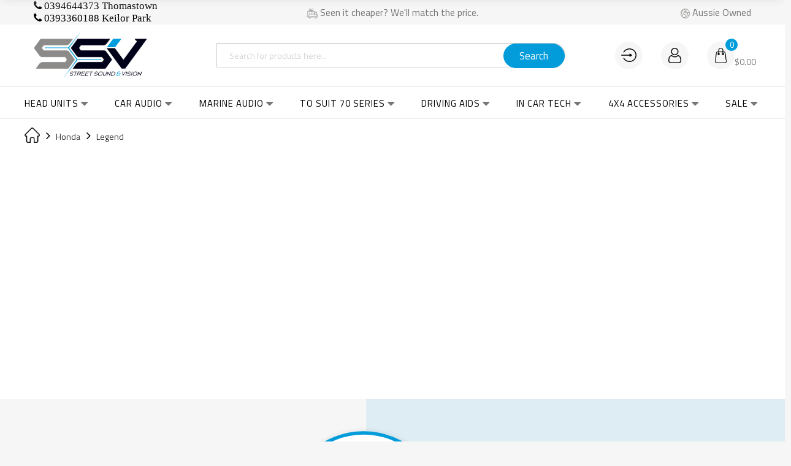

--- FILE ---
content_type: text/html; charset=utf-8
request_url: https://www.streetsoundvision.com.au/part-finder/honda/legend/
body_size: 36217
content:
<!DOCTYPE html>
<html lang="en">
<head itemscope itemtype="http://schema.org/WebSite">
<meta http-equiv="Content-Type" content="text/html; charset=utf-8"/>
<meta name="keywords" content="Honda Legend"/>
<meta name="description" content="Legend - Honda Legend"/>
<meta name="viewport" content="width=device-width, initial-scale=1.0, user-scalable=0"/>
<meta property="og:image" content="https://www.streetsoundvision.com.au/assets/webshop/cms/50/750.png?1697683728"/>
<meta property="og:title" content="Honda Legend"/>
<meta property="og:site_name" content="SSV Street Sound & Vision"/>
<meta property="og:type" content="website"/>
<meta property="og:url" content="https://www.streetsoundvision.com.au/part-finder/honda/legend/"/>
<meta property="og:description" content="Legend - Honda Legend"/>
<meta name="facebook-domain-verification" content="tsqe4ei0i06xseaqsemt9e6yvedxm7" />


<title itemprop='name'>Honda Legend</title>
<link rel="canonical" href="https://www.streetsoundvision.com.au/part-finder/honda/legend/" itemprop="url"/>
<link rel="shortcut icon" href="/assets/favicon_logo.png"/>
<link class="theme-selector" rel="stylesheet" type="text/css" href="/assets/themes/findify-2022-07-preorder-256666/css/app.css?1769468682" media="all"/>
<link rel="stylesheet" type="text/css" href="/assets/themes/findify-2022-07-preorder-256666/css/style.css?1769468682a" media="all"/>
<link rel="stylesheet" type="text/css" href="/assets/themes/findify-2022-07-preorder-256666/css/custom.css?1769468682a" media="all"/>
<link rel="stylesheet" type="text/css" href="/assets/themes/findify-2022-07-preorder-256666/css/jquery.countdownTimer.css?1769468682a" media="all"/>
<link rel="stylesheet" type="text/css" href="/assets/themes/findify-2022-07-preorder-256666/css/jquery.readall.min.css?1769468682a" media="all"/>
<link rel="stylesheet" type="text/css" href="/assets/themes/findify-2022-07-preorder-256666/css/loader.css?1769468682a" media="all"/>
<!-- <link rel="stylesheet" type="text/css" href="/assets/themes/findify-2022-07-preorder-256666/css/rapid-style.css?1769468682" media="all"/> -->

<link rel="stylesheet" type="text/css" href="https://maxcdn.bootstrapcdn.com/font-awesome/4.4.0/css/font-awesome.min.css" media="all"/>
<link rel="stylesheet" type="text/css" href="https://cdn.neto.com.au/assets/neto-cdn/jquery_ui/1.11.1/css/custom-theme/jquery-ui-1.8.18.custom.css" media="all"/>
<link rel="stylesheet" type="text/css" href="https://cdn.neto.com.au/assets/neto-cdn/fancybox/2.1.5/jquery.fancybox.css" media="all"/>
<link href='https://fonts.googleapis.com/css?family=Titillium+Web:400,200,300,700,600' rel='stylesheet' type='text/css'>
<link rel="stylesheet" type="text/css" href="/assets/themes/findify-2022-07-preorder-256666/css/slick.css?1769468682" media="all"/>
<!--[if lte IE 8]>
	<script type="text/javascript" src="https://cdn.neto.com.au/assets/neto-cdn/html5shiv/3.7.0/html5shiv.js"></script>
	<script type="text/javascript" src="https://cdn.neto.com.au/assets/neto-cdn/respond.js/1.3.0/respond.min.js"></script>
<![endif]-->
<!-- Begin: Script 1 -->
<!-- Google tag (gtag.js) -->
<script async src="https://www.googletagmanager.com/gtag/js?id=G-6M8GJX05ME"></script>
<script>
  window.dataLayer = window.dataLayer || [];
  function gtag(){dataLayer.push(arguments);}
  gtag('js', new Date());

  gtag('config', 'G-6M8GJX05ME');
</script>
<!-- End: Script 1 -->
<!-- Begin: Script 101 -->
<meta name="msvalidate.01" content="19F889C2990001B37E99B4229A437D73" />

<!-- Global site tag (gtag.js) - Google Ads: 976633278 -->
<script async src="https://www.googletagmanager.com/gtag/js?id=AW-976633278"></script>
<script>
  window.dataLayer = window.dataLayer || [];
  function gtag(){dataLayer.push(arguments);}
  gtag('js', new Date());

  gtag('config', 'AW-976633278');
</script>

<!-- End: Script 101 -->
<!-- Begin: Script 102 -->
<meta name="google-site-verification" content="DXehCr7ht4PXs3I4Rj0WfQeTVfrDz169QoEI45Mvuzw" />
<!-- End: Script 102 -->
<!-- Begin: Script 107 -->
<!-- begin olark code --><script type="text/javascript" async>
  ;(function(o,l,a,r,k,y){if(o.olark)return;
  r="script";y=l.createElement(r);r=l.getElementsByTagName(r)[0];
  y.async=1;y.src="//"+a;r.parentNode.insertBefore(y,r);
  y=o.olark=function(){k.s.push(arguments);k.t.push(+new Date)};
  y.extend=function(i,j){y("extend",i,j)};
  y.identify=function(i){y("identify",k.i=i)};
  y.configure=function(i,j){y("configure",i,j);k.c[i]=j};
  k=y._={s:[],t:[+new Date],c:{},l:a};
  })(window,document,"static.olark.com/jsclient/loader.js");/* custom configuration goes here (www.olark.com/documentation) */olark.identify('2641-167-10-7680');</script><!-- end olark code -->
<!-- End: Script 107 -->
<!-- Begin: Script 113 -->
<!-- Google Tag Manager -->
<script>(function(w,d,s,l,i){w[l]=w[l]||[];w[l].push({'gtm.start':
new Date().getTime(),event:'gtm.js'});var f=d.getElementsByTagName(s)[0],
j=d.createElement(s),dl=l!='dataLayer'?'&l='+l:'';j.async=true;j.src=
'https://www.googletagmanager.com/gtm.js?id='+i+dl;f.parentNode.insertBefore(j,f);
})(window,document,'script','dataLayer','GTM-M7JKP6X');
</script>
<!-- End Google Tag Manager -->
<!-- End: Script 113 -->
<!-- Begin: Script 115 -->
<script type="text/javascript">
    (function(c,l,a,r,i,t,y){
        c[a]=c[a]||function(){(c[a].q=c[a].q||[]).push(arguments)};
        t=l.createElement(r);t.async=1;t.src="https://www.clarity.ms/tag/"+i;
        y=l.getElementsByTagName(r)[0];y.parentNode.insertBefore(t,y);
    })(window, document, "clarity", "script", "hwy9adneez");
</script>
<!-- End: Script 115 -->
<!-- Begin: Script 118 -->
<!-- Global site tag (gtag.js) - Google Analytics -->
<script async src="https://www.googletagmanager.com/gtag/js?id=365983703"></script>
<script>
  window.dataLayer = window.dataLayer || [];
  function gtag(){dataLayer.push(arguments);}
  gtag('js', new Date());
    gtag('config', '365983703', {
      send_page_view: false
    });
</script>
<!-- End: Script 118 -->
<!-- Begin: Script 119 -->
<script
src="https://www.paypal.com/sdk/js?client-id=AWpDeXR4_a-hGWe2xIGhFrv0GXUT5B5w-afU3_sOdsRu67FC2aR1nPGx8ACPnlcDrFVcnDQoL56O6rO1&currency=AUD&components=messages"
data-namespace="PayPalSDK">
</script>
<!-- End: Script 119 -->
 

<!-- Meta Pixel Code -->
<script>
!function(f,b,e,v,n,t,s)
{if(f.fbq)return;n=f.fbq=function(){n.callMethod?
n.callMethod.apply(n,arguments):n.queue.push(arguments)};
if(!f._fbq)f._fbq=n;n.push=n;n.loaded=!0;n.version='2.0';
n.queue=[];t=b.createElement(e);t.async=!0;
t.src=v;s=b.getElementsByTagName(e)[0];
s.parentNode.insertBefore(t,s)}(window, document,'script',
'https://connect.facebook.net/en_US/fbevents.js');
fbq('init', '260167238588916');
fbq('track', 'PageView');
</script>
<noscript><img height="1" width="1" style="display:none"
src="https://www.facebook.com/tr?id=260167238588916&ev=PageView&noscript=1"
/></noscript>
<!-- End Meta Pixel Code -->

<!-- Facebook Pixel Code -->
<script>
  !function(f,b,e,v,n,t,s)
  {if(f.fbq)return;n=f.fbq=function(){n.callMethod?
  n.callMethod.apply(n,arguments):n.queue.push(arguments)};
  if(!f._fbq)f._fbq=n;n.push=n;n.loaded=!0;n.version='2.0';
  n.queue=[];t=b.createElement(e);t.async=!0;
  t.src=v;s=b.getElementsByTagName(e)[0];
  s.parentNode.insertBefore(t,s)}(window, document,'script',
  'https://connect.facebook.net/en_US/fbevents.js');
  fbq('init', '318437295809483');
  fbq('track', 'PageView');
</script>

<noscript><img height="1" width="1" style="display:none"
  src="https://www.facebook.com/tr?id=318437295809483&ev=PageView&noscript=1"
/></noscript>
<!-- End Facebook Pixel Code -->

<!-- Facebook Pixel Code -->
<script>
!function(f,b,e,v,n,t,s)
{if(f.fbq)return;n=f.fbq=function(){n.callMethod?
n.callMethod.apply(n,arguments):n.queue.push(arguments)};
if(!f._fbq)f._fbq=n;n.push=n;n.loaded=!0;n.version='2.0';
n.queue=[];t=b.createElement(e);t.async=!0;
t.src=v;s=b.getElementsByTagName(e)[0];
s.parentNode.insertBefore(t,s)}(window, document,'script',
'https://connect.facebook.net/en_US/fbevents.js');
fbq('init', '260167238588916');
fbq('track', 'PageView');
</script>
<noscript><img height="1" width="1" style="display:none"
src="https://www.facebook.com/tr?id=260167238588916&ev=PageView&noscript=1"
/></noscript>
<!-- End Facebook Pixel Code -->
<script src="//assets.findify.io/streetsoundvision.com.au.min.js" async defer></script>

<script>
(function() {
  if (/Mobi|Android/i.test(navigator.userAgent)) {
    document.documentElement.style.visibility = 'hidden';
    window.addEventListener('load', function () {
      setTimeout(function () {
        document.documentElement.style.visibility = 'visible';
      }, 1000); 
    });
  }
})();
</script>

</head>

<body id="n_content" class="n_findify-2022-07-preorder-256666">
    
	<div id="loader-wrapper" >
    <div id="loader"></div>
 
    <div class="loader-section section-left"></div>
    <div class="loader-section section-right"></div>
 
</div>


<div class="wrapper-collapsable-headerr">
    
	<div class="main-header-cstm">
	<div class="global_header_start wrapper-header">
	<div class="wrapper-top-bar">
	<div class="container">	
		<div class="row">
			<div class="col-md-4">
				<ul class="nav navbar-nav hidden-xs">
<!--NAWAZ				  <li class="dropdown dropdown-hover"> NAWAZ-->
				      
			<a href="tel:0394644373 Thomastown" class="fa fa-phone" style="color: black; font-size: larger; margin-right: 15px;">
                                    <!--        <img src="/assets/icons/call_gray_svg.svg"> --> 0394644373 Thomastown
                                        </a>
                                        <a href="tel:0393360188 Keilor Park" class="fa fa-phone" style="color: black; font-size: larger;">
                                            0393360188 Keilor Park
                                        </a>
                                        <!--NAWAZ				  <a  href="/products" class="dropdown-toggle"><img src="/assets/icons/call_gray_svg.svg">
0394644373 Thomastown</a>
				     <ul class="dropdown-menu js-main-menu">					
						<li><a href="tel:0393360188 Keilor Park"><i class="fa fa-phone" aria-hidden="true"></i>
0393360188 Keilor Park</a></li>NAWAZ-->					
				<!--		<li><a href="tel:0398745678 Mitcham"><i class="fa fa-phone" aria-hidden="true"></i>
0398745678 Mitcham</a></li><li><a href="tel:0359955055 Cranbourne"><i class="fa fa-phone" aria-hidden="true"></i>
0359955055 Cranbourne</a></li>-->
<!--NAWAZ						</ul>
				  </li> NAWAZ-->	
			</ul>

			<ul class="nav navbar-nav hidden-xs mobile">
				  <li class="dropdown dropdown-hover">
				  <a  href="javascript:void(0)" class="dropdown-toggle disp_mobile_top-bar"><img src="/assets/icons/call_gray_svg.svg"> Call Now</a>
				     <ul class="dropdown-menu js-main-menu">
				       		<li>
<a href="tel:0394644373 Thomastown"><i class="fa fa-phone" aria-hidden="true"></i>0394644373 Thomastown</a></li>			
						<li><a href="tel:0393360188 Keilor Park"><i class="fa fa-phone" aria-hidden="true"></i>
0393360188 Keilor Park</a></li><li><a href="tel:0398745678 Mitcham"><i class="fa fa-phone" aria-hidden="true"></i>
0398745678 Mitcham</a></li><li><a href="tel:0359955055 Cranbourne"><i class="fa fa-phone" aria-hidden="true"></i>
0359955055 Cranbourne</a></li></ul>
				  </li>			
			</ul>

			</div>
			<div class="col-md-4">
				<span class="shipping" style="text-align: center;">
				    <img src="/assets/icons/free_shipping_svg.svg"> Seen it cheaper? We'll match the price.
				</span>
			</div>
			<div class="col-md-4">
				<span class="Aussie">
					<img src="/assets/icons/world-wide_svg.svg"> Aussie Owned
				</span>
			</div>
		</div>
	</div>
	</div>
	<div class="wrapper-header">
		<div class="container">
			<div class="row">
				<div class="col-xs-12 col-sm-2 wrapper-logo">
					<a href="https://www.streetsoundvision.com.au" title="SSV Street Sound & Vision">
						<img class="logo" src="/assets/images/website_black_logo.png" alt="SSV Street Sound & Vision"/>
					</a>
					
				</div>
				<div class="col-xs-12 col-sm-8">

		 <div class="header-search">
		<form name="productsearch" method="get" action="/">
							<input type="hidden" name="rf" value="kw"/>
							<input type="hidden" name="popular_sort" value="true"/>
							


	<!-- NEW SEARCH BAR FOR FINDIFY ~NAWAZ -->						
			<div class="input-group serach_bar_section">
                <input class="form-control" value="" id="name_search" autocomplete="off" name="kw" type="text" placeholder="Search for products here..."/>
                    <span class="input-group-btn">
                        <button type="submit" value="Search" class="btn btn-default">Search</button>
                    </span>
            </div>							
							
							
							
<!--ORIGINAL CODE							
				<div class="input-group serach_bar_section">
						<div class="navbar-collapse collapse navbar-responsive-collapse">
								<ul class="nav navbar-nav visible-xs"><li class="dropdown dropdown-toggle">
													<a href="https://www.streetsoundvision.com.au/head-units/" class="dropdown-toggle" data-target="#" data-toggle="dropdown" role="button" aria-haspopup="true" aria-expanded="false">Head Units</a>
												<ul class="dropdown-menu">
														<li><a href="https://www.streetsoundvision.com.au/head-units/">View All Head Units</a></li>
														<li class="">
													<a href="https://www.streetsoundvision.com.au/head-units/carplay-android-auto/" >CarPlay/Android Auto</a>
											</li><li class="">
													<a href="https://www.streetsoundvision.com.au/head-units/dab-digital/" >DAB+ Digital</a>
											</li><li class="">
													<a href="https://www.streetsoundvision.com.au/head-units/cd-players/" >CD Players</a>
											</li><li class="">
													<a href="https://www.streetsoundvision.com.au/head-units/installation-kits/" >Installation Kits</a>
											</li><li class="">
													<a href="https://www.streetsoundvision.com.au/head-units/portable-gps/" >Portable GPS</a>
											</li><li class="">
													<a href="https://www.streetsoundvision.com.au/head-units/refurbished-models/" >Refurbished Models</a>
											</li><li class="">
													<a href="https://www.streetsoundvision.com.au/head-units/mechless-receiver/" >Mechless Receiver</a>
											</li><li class="">
													<a href="https://www.streetsoundvision.com.au/head-units/dvd-players-receivers/" >DVD Players/Receivers</a>
											</li><li class="">
													<a href="https://www.streetsoundvision.com.au/navigation/factory-integration/" >Factory Integration</a>
											</li><li class="">
													<a href="https://www.streetsoundvision.com.au/head-units/accessories/" >Accessories</a>
											</li><li class="">
													<a href="https://www.streetsoundvision.com.au/head-units/vehicle-specific/" >Vehicle Specific</a>
											</li>
													</ul>
												</li><li class="dropdown dropdown-toggle">
													<a href="https://www.streetsoundvision.com.au/car-audio" class="dropdown-toggle" data-target="#" data-toggle="dropdown" role="button" aria-haspopup="true" aria-expanded="false">Car Audio</a>
												<ul class="dropdown-menu">
														<li><a href="https://www.streetsoundvision.com.au/car-audio">View All Car Audio</a></li>
														<li class="">
													<a href="https://www.streetsoundvision.com.au/car-audio/car-speakers/" >Car Speakers</a>
											</li><li class="">
													<a href="https://www.streetsoundvision.com.au/car-audio/amplifiers" >Amplifiers</a>
											</li><li class="">
													<a href="https://www.streetsoundvision.com.au/car-audio/subwoofers/" >SubWoofers</a>
											</li><li class="">
													<a href="https://www.streetsoundvision.com.au/car-audio/processors-and-equalisers" >Processors/Equalisers</a>
											</li><li class="">
													<a href="https://www.streetsoundvision.com.au/car-audio/amp-sub-packs/" >Amp & Sub Packs</a>
											</li><li class="">
													<a href="https://www.streetsoundvision.com.au/car-audio/system-packages" >System Packages</a>
											</li><li class="">
													<a href="https://www.streetsoundvision.com.au/car-audio/sound-deadeners/" >Sound Deadeners</a>
											</li><li class="">
													<a href="https://www.streetsoundvision.com.au/car-audio/24-volt" >24 Volt</a>
											</li><li class="">
													<a href="https://www.streetsoundvision.com.au/car-audio/clearance-stock-specials/" >Clearance Stock/Specials</a>
											</li><li class="">
													<a href="https://www.streetsoundvision.com.au/car-audio/cables/" >Cables</a>
											</li><li class="">
													<a href="https://www.streetsoundvision.com.au/car-audio/gift-voucher/" >Gift Voucher</a>
											</li><li class="">
													<a href="https://www.streetsoundvision.com.au/car-audio/12v-accessory/" >12V Accessory</a>
											</li>
													</ul>
												</li><li class="dropdown dropdown-toggle">
													<a href="https://www.streetsoundvision.com.au/marine-audio/" class="dropdown-toggle" data-target="#" data-toggle="dropdown" role="button" aria-haspopup="true" aria-expanded="false">Marine Audio</a>
												<ul class="dropdown-menu">
														<li><a href="https://www.streetsoundvision.com.au/marine-audio/">View All Marine Audio</a></li>
														<li class="">
													<a href="https://www.streetsoundvision.com.au/marine-audio/accessories" >Accessories</a>
											</li><li class="">
													<a href="https://www.streetsoundvision.com.au/marine-audio/batteries" >Batteries</a>
											</li><li class="">
													<a href="https://www.streetsoundvision.com.au/marine-audio/subwoofers" >Subwoofers</a>
											</li><li class="">
													<a href="https://www.streetsoundvision.com.au/marine-audio/amplifiers" >Amplifiers</a>
											</li><li class="">
													<a href="https://www.streetsoundvision.com.au/marine-audio/head-units" >Head Units</a>
											</li><li class="">
													<a href="https://www.streetsoundvision.com.au/marine-audio/speakers" >Speakers</a>
											</li><li class="">
													<a href="https://www.streetsoundvision.com.au/marine-audio/bundles/" >Bundles</a>
											</li><li class="">
													<a href="https://www.streetsoundvision.com.au/marine-audio/boating-fishing/" >Boating & Fishing</a>
											</li><li class="">
													<a href="https://www.streetsoundvision.com.au/cb-radio/" >CB Radio</a>
											</li>
													</ul>
												</li><li class="dropdown dropdown-toggle">
													<a href="https://www.streetsoundvision.com.au/4wd/" class="dropdown-toggle" data-target="#" data-toggle="dropdown" role="button" aria-haspopup="true" aria-expanded="false">To Suit 70 Series</a>
												<ul class="dropdown-menu">
														<li><a href="https://www.streetsoundvision.com.au/4wd/">View All To Suit 70 Series</a></li>
														<li class="">
													<a href="https://www.streetsoundvision.com.au/4wd/interior-consoles/" >Interior Consoles</a>
											</li><li class="">
													<a href="https://www.streetsoundvision.com.au/4wd/rear-wall-panel/" >Rear Wall Panel</a>
											</li><li class="">
													<a href="https://www.streetsoundvision.com.au/to-suit-70-series/door-speaker-panels/" >Door Speaker Panels</a>
											</li><li class="">
													<a href="https://www.streetsoundvision.com.au/4wd/navigation/" >Navigation</a>
											</li><li class="">
													<a href="https://www.streetsoundvision.com.au/4wd/audio-bundles/" >Audio Bundles</a>
											</li><li class="">
													<a href="https://www.streetsoundvision.com.au/4wd/dash-cams/" >Dash Cams</a>
											</li><li class="">
													<a href="https://www.streetsoundvision.com.au/4wd/fridges-coolers/" >Fridges / Coolers</a>
											</li><li class="">
													<a href="https://www.streetsoundvision.com.au/4wd/lighting/" >Lighting</a>
											</li><li class="">
													<a href="https://www.streetsoundvision.com.au/4wd/batteries-electrical/" >Batteries / Electrical</a>
											</li><li class="">
													<a href="https://www.streetsoundvision.com.au/4wd/gauges/~-12100" >Gauges</a>
											</li><li class="">
													<a href="https://www.streetsoundvision.com.au/4wd/apple-carplay-android-auto/" >Apple Carplay / Android Auto </a>
											</li><li class="">
													<a href="https://www.streetsoundvision.com.au/4wd/roof-racks-platforms/" >Roof Racks / Platforms</a>
											</li><li class="">
													<a href="https://www.streetsoundvision.com.au/4wd/towing-mirrors/" >Towing Mirrors</a>
											</li><li class="">
													<a href="https://www.streetsoundvision.com.au/to-suit-70-series/seats/" >Seats</a>
											</li><li class="">
													<a href="https://www.streetsoundvision.com.au/4wd/fridge-slide/" >Fridge Slide</a>
											</li><li class="">
													<a href="https://www.streetsoundvision.com.au/4wd/switches/" >Switches</a>
											</li>
													</ul>
												</li><li class="dropdown dropdown-toggle">
													<a href="https://www.streetsoundvision.com.au/driving-aids/" class="dropdown-toggle" data-target="#" data-toggle="dropdown" role="button" aria-haspopup="true" aria-expanded="false">Driving Aids</a>
												<ul class="dropdown-menu">
														<li><a href="https://www.streetsoundvision.com.au/driving-aids/">View All Driving Aids</a></li>
														<li class="">
													<a href="https://www.streetsoundvision.com.au/driving-aids/immobilisers/" >Immobilisers</a>
											</li><li class="">
													<a href="https://www.streetsoundvision.com.au/driving-aids/keyless-entry/" >Keyless Entry</a>
											</li><li class="">
													<a href="https://www.streetsoundvision.com.au/driving-aids/car-alarms/" >Car Alarms</a>
											</li><li class="">
													<a href="https://www.streetsoundvision.com.au/driving-aids/engine-start/" >Engine Start</a>
											</li><li class="">
													<a href="https://www.streetsoundvision.com.au/driving-aids/vehicle-gps-tracking/" >Vehicle GPS Tracking</a>
											</li><li class="">
													<a href="https://www.streetsoundvision.com.au/driving-aids/dash-cam/" >Dash Cam</a>
											</li><li class="">
													<a href="https://www.streetsoundvision.com.au/driving-aids/reverse-cameras/" >Reverse Cameras</a>
											</li><li class="">
													<a href="https://www.streetsoundvision.com.au/driving-aids/parking-sensors/" >Parking Sensors</a>
											</li><li class="">
													<a href="https://www.streetsoundvision.com.au/driving-aids/rear-view-mirror-monitor/" >Rear View Mirror Monitor</a>
											</li><li class="">
													<a href="https://www.streetsoundvision.com.au/driving-aids/remote-controls/" >Remote Controls</a>
											</li><li class="">
													<a href="https://www.streetsoundvision.com.au/accessories/tyre-pressure-monitors" >Tyre Pressure Monitors</a>
											</li><li class="">
													<a href="https://www.streetsoundvision.com.au/driving-aids/lane-departure-dvr/" >Lane Departure/DVR</a>
											</li><li class="">
													<a href="https://www.streetsoundvision.com.au/driving-aids/accessories/" >Accessories</a>
											</li><li class="">
													<a href="https://www.streetsoundvision.com.au/driving-aids/code-alarm/" >Code Alarm</a>
											</li><li class="">
													<a href="https://www.streetsoundvision.com.au/driving-aids/throttle-controller/" >Throttle Controller</a>
											</li><li class="">
													<a href="https://www.streetsoundvision.com.au/driving-aids/uhf-cb/" >UHF CB</a>
											</li><li class="">
													<a href="https://www.streetsoundvision.com.au/driving-aids/vehicle-integration/" >vehicle integration</a>
											</li><li class="">
													<a href="https://www.streetsoundvision.com.au/driving-aids/car-care/" >Car Care</a>
											</li>
													</ul>
												</li><li class="dropdown dropdown-toggle">
													<a href="https://www.streetsoundvision.com.au/in-car-tech/" class="dropdown-toggle" data-target="#" data-toggle="dropdown" role="button" aria-haspopup="true" aria-expanded="false">In Car Tech</a>
												<ul class="dropdown-menu">
														<li><a href="https://www.streetsoundvision.com.au/in-car-tech/">View All In Car Tech</a></li>
														<li class="">
													<a href="https://www.streetsoundvision.com.au/accessories" >Accessories</a>
											</li><li class="">
													<a href="https://www.streetsoundvision.com.au/in-car-tech/tv-tuners/" >TV Tuners</a>
											</li><li class="">
													<a href="https://www.streetsoundvision.com.au/in-car-tech/rear-entertainment/" >Rear Entertainment</a>
											</li><li class="">
													<a href="https://www.streetsoundvision.com.au/in-car-tech/usb-cables/" >USB Cables</a>
											</li><li class="">
													<a href="https://www.streetsoundvision.com.au/in-car-tech/sockets/" >Sockets</a>
											</li><li class="">
													<a href="https://www.streetsoundvision.com.au/in-car-tech/car-phone-holders/" >Car Phone Holders</a>
											</li><li class="">
													<a href="https://www.streetsoundvision.com.au/in-car-tech/wireless-car-charger/" >Wireless Car Charger</a>
											</li><li class="">
													<a href="https://www.streetsoundvision.com.au/in-car-tech/usb-car-charger/~-12232" >USB Car Charger</a>
											</li><li class="">
													<a href="https://www.streetsoundvision.com.au/in-car-tech/bluetooth-handsfree/" >Bluetooth Handsfree</a>
											</li><li class="">
													<a href="https://www.streetsoundvision.com.au/in-car-tech/lighting/" >Lighting</a>
											</li>
													</ul>
												</li><li class="dropdown dropdown-toggle">
													<a href="https://www.streetsoundvision.com.au/sale/" class="dropdown-toggle" data-target="#" data-toggle="dropdown" role="button" aria-haspopup="true" aria-expanded="false">Sale</a>
												<ul class="dropdown-menu">
														<li><a href="https://www.streetsoundvision.com.au/sale/">View All Sale</a></li>
														<li class="">
													<a href="https://www.streetsoundvision.com.au/sale/alpine-status/" >ALPINE STATUS </a>
											</li>
													</ul>
												</li><li class="dropdown dropdown-toggle">
													<a href="https://www.streetsoundvision.com.au/4x4-accessories/" class="dropdown-toggle" data-target="#" data-toggle="dropdown" role="button" aria-haspopup="true" aria-expanded="false">4x4 Accessories</a>
												<ul class="dropdown-menu">
														<li><a href="https://www.streetsoundvision.com.au/4x4-accessories/">View All 4x4 Accessories</a></li>
														<li class="">
													<a href="https://www.streetsoundvision.com.au/4x4-accessories/cb-uhf-radio/" >CB/UHF Radio</a>
											</li><li class="">
													<a href="https://www.streetsoundvision.com.au/4x4-accessories/bull-bars/" >Bull Bars</a>
											</li><li class="">
													<a href="https://www.streetsoundvision.com.au/4x4-accessories/lights/" >Lights</a>
											</li><li class="">
													<a href="https://www.streetsoundvision.com.au/4x4-accessories/snorkels-diff-breathers/" >Snorkels & Diff Breathers</a>
											</li><li class="">
													<a href="https://www.streetsoundvision.com.au/4x4-accessories/side-steps-rails/" >Side Steps & Rails</a>
											</li><li class="">
													<a href="https://www.streetsoundvision.com.au/4x4-accessories/camping-gear/" >Camping Gear</a>
											</li><li class="">
													<a href="https://www.streetsoundvision.com.au/4x4-accessories/canopies-4x4-accessories/" >Canopies & 4x4 Accessories</a>
											</li><li class="">
													<a href="https://www.streetsoundvision.com.au/4x4-accessories/underbody-protection/" >Underbody Protection</a>
											</li><li class="">
													<a href="https://www.streetsoundvision.com.au/4x4-accessories/suspension/" >Suspension</a>
											</li><li class="">
													<a href="https://www.streetsoundvision.com.au/4x4-accessories/towing-mirrors/" >Towing Mirrors</a>
											</li><li class="">
													<a href="https://www.streetsoundvision.com.au/4x4-accessories/electrical-batteries/" >Electrical & Batteries</a>
											</li><li class="">
													<a href="https://www.streetsoundvision.com.au/4x4-accessories/signal-boosters/" >Signal Boosters</a>
											</li><li class="">
													<a href="https://www.streetsoundvision.com.au/4x4-accessories/towbar/" >Towbar</a>
											</li><li class="">
													<a href="https://www.streetsoundvision.com.au/4x4-accessories/consoles/" >Consoles</a>
											</li><li class="">
													<a href="https://www.streetsoundvision.com.au/roof-racks/" >Roof Racks</a>
											</li><li class="">
													<a href="https://www.streetsoundvision.com.au/4x4-accessories/car-seat-covers/" >Car Seat Covers</a>
											</li><li class="">
													<a href="https://www.streetsoundvision.com.au/4x4-accessories/rv-caravan/" >RV - CARAVAN</a>
											</li>
													</ul>
												</li></ul>
											</li>
								<ul class="nav navbar-nav hidden-xs">
										<li class="dropdown "> <a href="#" class="dropdown-toggle dwon_disp">All Products <i class="fa fa-caret-down " aria-hidden="true"></i></a>
													<ul class="dropdown-menu js-main-menu  all_pro_menu serch"><li class="dropdown dropdown-hover">
													 <a href="https://www.streetsoundvision.com.au/head-units/" data-href="https://www.streetsoundvision.com.au/head-units/" id="tst" class="dropdown-toggle">Head Units <i class="fa fa-caret-right" aria-hidden="true"></i></a>
													<ul class="dropdown-menu dropdown-menu-horizontal">
														<li class="dropdown dropdown-hover">
													 <a href="https://www.streetsoundvision.com.au/head-units/carplay-android-auto/" data-href="https://www.streetsoundvision.com.au/head-units/carplay-android-auto/" class="dropdown-toggle">CarPlay/Android Auto <i class="fa fa-caret-right" aria-hidden="true"></i></a>
													<ul class="dropdown-menu dropdown-menu-horizontal">
														<a href="https://www.streetsoundvision.com.au/head-units/car-play-android-auto/apple-carplay/" data-href="https://www.streetsoundvision.com.au/head-units/car-play-android-auto/apple-carplay/">Apple Carplay</a><a href="https://www.streetsoundvision.com.au/head-units/car-play-android-auto/android-auto/" data-href="https://www.streetsoundvision.com.au/head-units/car-play-android-auto/android-auto/">Android Auto</a><a href="https://www.streetsoundvision.com.au/head-units/carplay-android-auto/wireless/" data-href="https://www.streetsoundvision.com.au/head-units/carplay-android-auto/wireless/">Wireless</a>
														</ul>
													</li><li class="dropdown dropdown-hover">
													 <a href="https://www.streetsoundvision.com.au/head-units/dab-digital/" data-href="https://www.streetsoundvision.com.au/head-units/dab-digital/" class="dropdown-toggle">DAB+ Digital <i class="fa fa-caret-right" aria-hidden="true"></i></a>
													<ul class="dropdown-menu dropdown-menu-horizontal">
														<a href="https://www.streetsoundvision.com.au/head-units/dab-digital/cd-receivers-with-dab/" data-href="https://www.streetsoundvision.com.au/head-units/dab-digital/cd-receivers-with-dab/">CD Receivers With DAB</a><a href="https://www.streetsoundvision.com.au/head-units/dab-digital/dvd-receivers-with-dab/" data-href="https://www.streetsoundvision.com.au/head-units/dab-digital/dvd-receivers-with-dab/">DVD Receivers With DAB</a><a href="https://www.streetsoundvision.com.au/head-units/dab-digital/media-receivers-with-dab/" data-href="https://www.streetsoundvision.com.au/head-units/dab-digital/media-receivers-with-dab/">Media Receivers With DAB</a><a href="https://www.streetsoundvision.com.au/head-units/dab-digital/wireless/" data-href="https://www.streetsoundvision.com.au/head-units/dab-digital/wireless/">Wireless</a>
														</ul>
													</li><li class="dropdown dropdown-hover">
													 <a href="https://www.streetsoundvision.com.au/head-units/cd-players/" data-href="https://www.streetsoundvision.com.au/head-units/cd-players/" class="dropdown-toggle">CD Players <i class="fa fa-caret-right" aria-hidden="true"></i></a>
													<ul class="dropdown-menu dropdown-menu-horizontal">
														<a href="https://www.streetsoundvision.com.au/head-units/cd-players/single-din-cd-receivers/" data-href="https://www.streetsoundvision.com.au/head-units/cd-players/single-din-cd-receivers/">Single Din CD Receivers</a><a href="https://www.streetsoundvision.com.au/head-units/cd-players/double-din-cd-receiver/" data-href="https://www.streetsoundvision.com.au/head-units/cd-players/double-din-cd-receiver/">Double Din CD Receiver</a>
														</ul>
													</li><li class="dropdown dropdown-hover">
													 <a href="https://www.streetsoundvision.com.au/head-units/installation-kits/" data-href="https://www.streetsoundvision.com.au/head-units/installation-kits/" class="dropdown-toggle">Installation Kits <i class="fa fa-caret-right" aria-hidden="true"></i></a>
													<ul class="dropdown-menu dropdown-menu-horizontal">
														<a href="https://www.streetsoundvision.com.au/head-units/installation-kits/fascias/" data-href="https://www.streetsoundvision.com.au/head-units/installation-kits/fascias/">Fascias</a><a href="https://www.streetsoundvision.com.au/head-units/installation-kits/harnesses-integration/" data-href="https://www.streetsoundvision.com.au/head-units/installation-kits/harnesses-integration/">Harnesses & Integration</a><a href="https://www.streetsoundvision.com.au/head-units/installation-kits/double-din-fitting-kit/" data-href="https://www.streetsoundvision.com.au/head-units/installation-kits/double-din-fitting-kit/">Double Din Fitting Kit</a><a href="https://www.streetsoundvision.com.au/head-units/installation-kits/fascias-wiring/" data-href="https://www.streetsoundvision.com.au/head-units/installation-kits/fascias-wiring/">Fascias & Wiring</a>
														</ul>
													</li><li class="">
													 <a href="https://www.streetsoundvision.com.au/head-units/portable-gps/" data-href="https://www.streetsoundvision.com.au/head-units/portable-gps/" >Portable GPS </a>
													</li><li class="">
													 <a href="https://www.streetsoundvision.com.au/head-units/refurbished-models/" data-href="https://www.streetsoundvision.com.au/head-units/refurbished-models/" >Refurbished Models </a>
													</li><li class="">
													 <a href="https://www.streetsoundvision.com.au/head-units/mechless-receiver/" data-href="https://www.streetsoundvision.com.au/head-units/mechless-receiver/" >Mechless Receiver </a>
													</li><li class="dropdown dropdown-hover">
													 <a href="https://www.streetsoundvision.com.au/head-units/dvd-players-receivers/" data-href="https://www.streetsoundvision.com.au/head-units/dvd-players-receivers/" class="dropdown-toggle">DVD Players/Receivers <i class="fa fa-caret-right" aria-hidden="true"></i></a>
													<ul class="dropdown-menu dropdown-menu-horizontal">
														<a href="https://www.streetsoundvision.com.au/car-audio/dvd-players-receivers/doubledin-reverse-camera" data-href="https://www.streetsoundvision.com.au/car-audio/dvd-players-receivers/doubledin-reverse-camera">Double Din with Reverse Camera</a><a href="https://www.streetsoundvision.com.au/car-audio/dvd-players-receivers/bluetooth" data-href="https://www.streetsoundvision.com.au/car-audio/dvd-players-receivers/bluetooth">DVD Receivers With Bluetooth</a>
														</ul>
													</li><li class="dropdown dropdown-hover">
													 <a href="https://www.streetsoundvision.com.au/navigation/factory-integration/" data-href="https://www.streetsoundvision.com.au/navigation/factory-integration/" class="dropdown-toggle">Factory Integration <i class="fa fa-caret-right" aria-hidden="true"></i></a>
													<ul class="dropdown-menu dropdown-menu-horizontal">
														<a href="https://www.streetsoundvision.com.au/navigation/factory-integration/audi/" data-href="https://www.streetsoundvision.com.au/navigation/factory-integration/audi/">Audi</a><a href="https://www.streetsoundvision.com.au/navigation/factory-integration/bentley/" data-href="https://www.streetsoundvision.com.au/navigation/factory-integration/bentley/">Bentley</a><a href="https://www.streetsoundvision.com.au/navigation/factory-integration/bmw/" data-href="https://www.streetsoundvision.com.au/navigation/factory-integration/bmw/">BMW</a><a href="https://www.streetsoundvision.com.au/navigation/factory-integration/chevrolet/" data-href="https://www.streetsoundvision.com.au/navigation/factory-integration/chevrolet/">Chevrolet</a><a href="https://www.streetsoundvision.com.au/navigation/factory-integration/chrysler/" data-href="https://www.streetsoundvision.com.au/navigation/factory-integration/chrysler/">Chrysler</a><a href="https://www.streetsoundvision.com.au/navigation/factory-integration/dodge/" data-href="https://www.streetsoundvision.com.au/navigation/factory-integration/dodge/">Dodge</a><a href="https://www.streetsoundvision.com.au/navigation/factory-integration/fiat/" data-href="https://www.streetsoundvision.com.au/navigation/factory-integration/fiat/">Fiat</a><a href="https://www.streetsoundvision.com.au/navigation/factory-integration/ford/" data-href="https://www.streetsoundvision.com.au/navigation/factory-integration/ford/">Ford</a><a href="https://www.streetsoundvision.com.au/navigation/factory-integration/gmc/" data-href="https://www.streetsoundvision.com.au/navigation/factory-integration/gmc/">GMC</a><a href="https://www.streetsoundvision.com.au/navigation/factory-integration/holden/" data-href="https://www.streetsoundvision.com.au/navigation/factory-integration/holden/">Holden</a><a href="https://www.streetsoundvision.com.au/navigation/factory-integration/hyundai/" data-href="https://www.streetsoundvision.com.au/navigation/factory-integration/hyundai/">Hyundai</a><a href="https://www.streetsoundvision.com.au/navigation/factory-integration/jeep/" data-href="https://www.streetsoundvision.com.au/navigation/factory-integration/jeep/">Jeep</a><a href="https://www.streetsoundvision.com.au/navigation/factory-integration/landrover/" data-href="https://www.streetsoundvision.com.au/navigation/factory-integration/landrover/">Landrover</a><a href="https://www.streetsoundvision.com.au/navigation/factory-integration/mercedes/" data-href="https://www.streetsoundvision.com.au/navigation/factory-integration/mercedes/">Mercedes</a><a href="https://www.streetsoundvision.com.au/navigation/factory-integration/nissan/" data-href="https://www.streetsoundvision.com.au/navigation/factory-integration/nissan/">Nissan</a><a href="https://www.streetsoundvision.com.au/navigation/factory-integration/peugeot/" data-href="https://www.streetsoundvision.com.au/navigation/factory-integration/peugeot/">Peugeot</a><a href="https://www.streetsoundvision.com.au/navigation/factory-integration/toyota/" data-href="https://www.streetsoundvision.com.au/navigation/factory-integration/toyota/">Toyota</a><a href="https://www.streetsoundvision.com.au/navigation/factory-integration/volkswagen/" data-href="https://www.streetsoundvision.com.au/navigation/factory-integration/volkswagen/">Volkswagen</a><a href="https://www.streetsoundvision.com.au/navigation/factory-integration/isuzu/" data-href="https://www.streetsoundvision.com.au/navigation/factory-integration/isuzu/">Isuzu</a>
														</ul>
													</li><li class="">
													 <a href="https://www.streetsoundvision.com.au/head-units/accessories/" data-href="https://www.streetsoundvision.com.au/head-units/accessories/" >Accessories </a>
													</li><li class="">
													 <a href="https://www.streetsoundvision.com.au/head-units/vehicle-specific/" data-href="https://www.streetsoundvision.com.au/head-units/vehicle-specific/" >Vehicle Specific </a>
													</li>
														</ul>
													</li><li class="dropdown dropdown-hover">
													 <a href="https://www.streetsoundvision.com.au/car-audio" data-href="https://www.streetsoundvision.com.au/car-audio" id="tst" class="dropdown-toggle">Car Audio <i class="fa fa-caret-right" aria-hidden="true"></i></a>
													<ul class="dropdown-menu dropdown-menu-horizontal">
														<li class="dropdown dropdown-hover">
													 <a href="https://www.streetsoundvision.com.au/car-audio/car-speakers/" data-href="https://www.streetsoundvision.com.au/car-audio/car-speakers/" class="dropdown-toggle">Car Speakers <i class="fa fa-caret-right" aria-hidden="true"></i></a>
													<ul class="dropdown-menu dropdown-menu-horizontal">
														<a href="https://www.streetsoundvision.com.au/car-speakers/speaker-size/" data-href="https://www.streetsoundvision.com.au/car-speakers/speaker-size/">Speaker Size</a><a href="https://www.streetsoundvision.com.au/car-speakers/installation-accessories/" data-href="https://www.streetsoundvision.com.au/car-speakers/installation-accessories/">Installation Accessories</a><a href="https://www.streetsoundvision.com.au/car-audio/car-speakers/tweeters/" data-href="https://www.streetsoundvision.com.au/car-audio/car-speakers/tweeters/">Tweeters</a><a href="https://www.streetsoundvision.com.au/car-speakers/component-speakers/" data-href="https://www.streetsoundvision.com.au/car-speakers/component-speakers/">Component Speakers</a><a href="https://www.streetsoundvision.com.au/car-speakers/bundle-packs/" data-href="https://www.streetsoundvision.com.au/car-speakers/bundle-packs/">Bundle Packs</a><a href="https://www.streetsoundvision.com.au/car-speakers/box-speakers/" data-href="https://www.streetsoundvision.com.au/car-speakers/box-speakers/">Box Speakers</a><a href="https://www.streetsoundvision.com.au/car-speakers/tube-speakers/" data-href="https://www.streetsoundvision.com.au/car-speakers/tube-speakers/">Tube Speakers</a><a href="https://www.streetsoundvision.com.au/car-speakers/coaxial-speakers/" data-href="https://www.streetsoundvision.com.au/car-speakers/coaxial-speakers/">Coaxial Speakers</a><a href="https://www.streetsoundvision.com.au/car-audio/speakers/types" data-href="https://www.streetsoundvision.com.au/car-audio/speakers/types">Types</a><a href="https://www.streetsoundvision.com.au/car-speakers/motorcycle-speakers/" data-href="https://www.streetsoundvision.com.au/car-speakers/motorcycle-speakers/">Motorcycle Speakers</a>
														</ul>
													</li><li class="dropdown dropdown-hover">
													 <a href="https://www.streetsoundvision.com.au/car-audio/amplifiers" data-href="https://www.streetsoundvision.com.au/car-audio/amplifiers" class="dropdown-toggle">Amplifiers <i class="fa fa-caret-right" aria-hidden="true"></i></a>
													<ul class="dropdown-menu dropdown-menu-horizontal">
														<a href="https://www.streetsoundvision.com.au/car-audio/amplifiers/channels" data-href="https://www.streetsoundvision.com.au/car-audio/amplifiers/channels">Select Channels</a><a href="https://www.streetsoundvision.com.au/car-audio/amplifiers/amplifier-with-processor" data-href="https://www.streetsoundvision.com.au/car-audio/amplifiers/amplifier-with-processor">Amp with Processor</a><a href="https://www.streetsoundvision.com.au/car-audio/amplifiers/packages" data-href="https://www.streetsoundvision.com.au/car-audio/amplifiers/packages">Amplifier Packages</a><a href="https://www.streetsoundvision.com.au/car-audio/amplifiers/accessories" data-href="https://www.streetsoundvision.com.au/car-audio/amplifiers/accessories">Accessories</a>
														</ul>
													</li><li class="dropdown dropdown-hover">
													 <a href="https://www.streetsoundvision.com.au/car-audio/subwoofers/" data-href="https://www.streetsoundvision.com.au/car-audio/subwoofers/" class="dropdown-toggle">SubWoofers <i class="fa fa-caret-right" aria-hidden="true"></i></a>
													<ul class="dropdown-menu dropdown-menu-horizontal">
														<a href="https://www.streetsoundvision.com.au/car-audio/subwoofers/active-subwoofer/" data-href="https://www.streetsoundvision.com.au/car-audio/subwoofers/active-subwoofer/">Active Subwoofer</a><a href="https://www.streetsoundvision.com.au/car-speakers/subwoofers/slimline-subwoofers/" data-href="https://www.streetsoundvision.com.au/car-speakers/subwoofers/slimline-subwoofers/">Slimline Subwoofers</a><a href="https://www.streetsoundvision.com.au/car-speakers/subwoofers/underseat-subwoofers/" data-href="https://www.streetsoundvision.com.au/car-speakers/subwoofers/underseat-subwoofers/">Underseat Subwoofers</a><a href="https://www.streetsoundvision.com.au/car-audio/subwoofers/subwoofer-size/" data-href="https://www.streetsoundvision.com.au/car-audio/subwoofers/subwoofer-size/">Subwoofer Size</a><a href="https://www.streetsoundvision.com.au/car-speakers/subwoofers/subwoofers-in-boxes/" data-href="https://www.streetsoundvision.com.au/car-speakers/subwoofers/subwoofers-in-boxes/">Subwoofers in Boxes</a><a href="https://www.streetsoundvision.com.au/car-speakers/subwoofers/bundle-packs/" data-href="https://www.streetsoundvision.com.au/car-speakers/subwoofers/bundle-packs/">Bundle Packs</a><a href="https://www.streetsoundvision.com.au/car-speakers/subwoofers/accessories/" data-href="https://www.streetsoundvision.com.au/car-speakers/subwoofers/accessories/">Accessories</a><a href="https://www.streetsoundvision.com.au/car-audio/subwoofers/ssv-subwoofers/" data-href="https://www.streetsoundvision.com.au/car-audio/subwoofers/ssv-subwoofers/">SSV Subwoofers</a><a href="https://www.streetsoundvision.com.au/car-audio/subwoofers/types" data-href="https://www.streetsoundvision.com.au/car-audio/subwoofers/types">Types</a><a href="https://www.streetsoundvision.com.au/car-speakers/subwoofers/car-specific-enclosures/" data-href="https://www.streetsoundvision.com.au/car-speakers/subwoofers/car-specific-enclosures/">Car Specific Enclosures</a>
														</ul>
													</li><li class="">
													 <a href="https://www.streetsoundvision.com.au/car-audio/processors-and-equalisers" data-href="https://www.streetsoundvision.com.au/car-audio/processors-and-equalisers" >Processors/Equalisers </a>
													</li><li class="">
													 <a href="https://www.streetsoundvision.com.au/car-audio/amp-sub-packs/" data-href="https://www.streetsoundvision.com.au/car-audio/amp-sub-packs/" >Amp & Sub Packs </a>
													</li><li class="">
													 <a href="https://www.streetsoundvision.com.au/car-audio/system-packages" data-href="https://www.streetsoundvision.com.au/car-audio/system-packages" >System Packages </a>
													</li><li class="dropdown dropdown-hover">
													 <a href="https://www.streetsoundvision.com.au/car-audio/sound-deadeners/" data-href="https://www.streetsoundvision.com.au/car-audio/sound-deadeners/" class="dropdown-toggle">Sound Deadeners <i class="fa fa-caret-right" aria-hidden="true"></i></a>
													<ul class="dropdown-menu dropdown-menu-horizontal">
														<a href="https://www.streetsoundvision.com.au/car-speakers/sound-deadeners/door-kit/" data-href="https://www.streetsoundvision.com.au/car-speakers/sound-deadeners/door-kit/">Door Kit</a><a href="https://www.streetsoundvision.com.au/car-speakers/sound-deadeners/number-plate-kit/" data-href="https://www.streetsoundvision.com.au/car-speakers/sound-deadeners/number-plate-kit/">Number Plate Kit</a><a href="https://www.streetsoundvision.com.au/car-speakers/sound-deadeners/boot-kit/" data-href="https://www.streetsoundvision.com.au/car-speakers/sound-deadeners/boot-kit/">Boot Kit</a>
														</ul>
													</li><li class="">
													 <a href="https://www.streetsoundvision.com.au/car-audio/24-volt" data-href="https://www.streetsoundvision.com.au/car-audio/24-volt" >24 Volt </a>
													</li><li class="">
													 <a href="https://www.streetsoundvision.com.au/car-audio/clearance-stock-specials/" data-href="https://www.streetsoundvision.com.au/car-audio/clearance-stock-specials/" >Clearance Stock/Specials </a>
													</li><li class="dropdown dropdown-hover">
													 <a href="https://www.streetsoundvision.com.au/car-audio/cables/" data-href="https://www.streetsoundvision.com.au/car-audio/cables/" class="dropdown-toggle">Cables <i class="fa fa-caret-right" aria-hidden="true"></i></a>
													<ul class="dropdown-menu dropdown-menu-horizontal">
														<a href="https://www.streetsoundvision.com.au/car-audio/cables/optical-cables/" data-href="https://www.streetsoundvision.com.au/car-audio/cables/optical-cables/">Optical Cables</a><a href="https://www.streetsoundvision.com.au/car-audio/cables/speaker-cables/" data-href="https://www.streetsoundvision.com.au/car-audio/cables/speaker-cables/">Speaker Cables</a><a href="https://www.streetsoundvision.com.au/car-audio/cables/audio-adaptors/" data-href="https://www.streetsoundvision.com.au/car-audio/cables/audio-adaptors/">Audio Adaptors</a><a href="https://www.streetsoundvision.com.au/car-audio/cables/rca-cables/" data-href="https://www.streetsoundvision.com.au/car-audio/cables/rca-cables/">RCA Cables</a>
														</ul>
													</li><li class="">
													 <a href="https://www.streetsoundvision.com.au/car-audio/gift-voucher/" data-href="https://www.streetsoundvision.com.au/car-audio/gift-voucher/" >Gift Voucher </a>
													</li><li class="">
													 <a href="https://www.streetsoundvision.com.au/car-audio/12v-accessory/" data-href="https://www.streetsoundvision.com.au/car-audio/12v-accessory/" >12V Accessory </a>
													</li>
														</ul>
													</li><li class="dropdown dropdown-hover">
													 <a href="https://www.streetsoundvision.com.au/marine-audio/" data-href="https://www.streetsoundvision.com.au/marine-audio/" id="tst" class="dropdown-toggle">Marine Audio <i class="fa fa-caret-right" aria-hidden="true"></i></a>
													<ul class="dropdown-menu dropdown-menu-horizontal">
														<li class="dropdown dropdown-hover">
													 <a href="https://www.streetsoundvision.com.au/marine-audio/accessories" data-href="https://www.streetsoundvision.com.au/marine-audio/accessories" class="dropdown-toggle">Accessories <i class="fa fa-caret-right" aria-hidden="true"></i></a>
													<ul class="dropdown-menu dropdown-menu-horizontal">
														<a href="https://www.streetsoundvision.com.au/marine-audio/accessories/remote-controls" data-href="https://www.streetsoundvision.com.au/marine-audio/accessories/remote-controls">Remote Controls</a><a href="https://www.streetsoundvision.com.au/marine-audio/accessories/antennas" data-href="https://www.streetsoundvision.com.au/marine-audio/accessories/antennas">Antennas</a><a href="https://www.streetsoundvision.com.au/marine-audio/accessories/radio-cases" data-href="https://www.streetsoundvision.com.au/marine-audio/accessories/radio-cases">Radio Cases</a>
														</ul>
													</li><li class="">
													 <a href="https://www.streetsoundvision.com.au/marine-audio/batteries" data-href="https://www.streetsoundvision.com.au/marine-audio/batteries" >Batteries </a>
													</li><li class="">
													 <a href="https://www.streetsoundvision.com.au/marine-audio/subwoofers" data-href="https://www.streetsoundvision.com.au/marine-audio/subwoofers" >Subwoofers </a>
													</li><li class="">
													 <a href="https://www.streetsoundvision.com.au/marine-audio/amplifiers" data-href="https://www.streetsoundvision.com.au/marine-audio/amplifiers" >Amplifiers </a>
													</li><li class="">
													 <a href="https://www.streetsoundvision.com.au/marine-audio/head-units" data-href="https://www.streetsoundvision.com.au/marine-audio/head-units" >Head Units </a>
													</li><li class="dropdown dropdown-hover">
													 <a href="https://www.streetsoundvision.com.au/marine-audio/speakers" data-href="https://www.streetsoundvision.com.au/marine-audio/speakers" class="dropdown-toggle">Speakers <i class="fa fa-caret-right" aria-hidden="true"></i></a>
													<ul class="dropdown-menu dropdown-menu-horizontal">
														<a href="https://www.streetsoundvision.com.au/marine-audio/speakers/wakeboard-tower" data-href="https://www.streetsoundvision.com.au/marine-audio/speakers/wakeboard-tower">Wakeboard Speakers</a>
														</ul>
													</li><li class="">
													 <a href="https://www.streetsoundvision.com.au/marine-audio/bundles/" data-href="https://www.streetsoundvision.com.au/marine-audio/bundles/" >Bundles </a>
													</li><li class="">
													 <a href="https://www.streetsoundvision.com.au/marine-audio/boating-fishing/" data-href="https://www.streetsoundvision.com.au/marine-audio/boating-fishing/" >Boating & Fishing </a>
													</li><li class="">
													 <a href="https://www.streetsoundvision.com.au/cb-radio/" data-href="https://www.streetsoundvision.com.au/cb-radio/" >CB Radio </a>
													</li>
														</ul>
													</li><li class="dropdown dropdown-hover">
													 <a href="https://www.streetsoundvision.com.au/4wd/" data-href="https://www.streetsoundvision.com.au/4wd/" id="tst" class="dropdown-toggle">To Suit 70 Series <i class="fa fa-caret-right" aria-hidden="true"></i></a>
													<ul class="dropdown-menu dropdown-menu-horizontal">
														<li class="dropdown dropdown-hover">
													 <a href="https://www.streetsoundvision.com.au/4wd/interior-consoles/" data-href="https://www.streetsoundvision.com.au/4wd/interior-consoles/" class="dropdown-toggle">Interior Consoles <i class="fa fa-caret-right" aria-hidden="true"></i></a>
													<ul class="dropdown-menu dropdown-menu-horizontal">
														<a href="https://www.streetsoundvision.com.au/4wd/centre-floor-console/" data-href="https://www.streetsoundvision.com.au/4wd/centre-floor-console/">Centre Floor Console</a><a href="https://www.streetsoundvision.com.au/4wd/fridge-console/" data-href="https://www.streetsoundvision.com.au/4wd/fridge-console/">Fridge Console</a><a href="https://www.streetsoundvision.com.au/4wd/roof-console/" data-href="https://www.streetsoundvision.com.au/4wd/roof-console/">Roof Console</a><a href="https://www.streetsoundvision.com.au/4wd/rear-side-console/" data-href="https://www.streetsoundvision.com.au/4wd/rear-side-console/">Rear Side Console</a>
														</ul>
													</li><li class="">
													 <a href="https://www.streetsoundvision.com.au/4wd/rear-wall-panel/" data-href="https://www.streetsoundvision.com.au/4wd/rear-wall-panel/" >Rear Wall Panel </a>
													</li><li class="">
													 <a href="https://www.streetsoundvision.com.au/to-suit-70-series/door-speaker-panels/" data-href="https://www.streetsoundvision.com.au/to-suit-70-series/door-speaker-panels/" >Door Speaker Panels </a>
													</li><li class="">
													 <a href="https://www.streetsoundvision.com.au/4wd/navigation/" data-href="https://www.streetsoundvision.com.au/4wd/navigation/" >Navigation </a>
													</li><li class="">
													 <a href="https://www.streetsoundvision.com.au/4wd/audio-bundles/" data-href="https://www.streetsoundvision.com.au/4wd/audio-bundles/" >Audio Bundles </a>
													</li><li class="">
													 <a href="https://www.streetsoundvision.com.au/4wd/dash-cams/" data-href="https://www.streetsoundvision.com.au/4wd/dash-cams/" >Dash Cams </a>
													</li><li class="">
													 <a href="https://www.streetsoundvision.com.au/4wd/fridges-coolers/" data-href="https://www.streetsoundvision.com.au/4wd/fridges-coolers/" >Fridges / Coolers </a>
													</li><li class="dropdown dropdown-hover">
													 <a href="https://www.streetsoundvision.com.au/4wd/lighting/" data-href="https://www.streetsoundvision.com.au/4wd/lighting/" class="dropdown-toggle">Lighting <i class="fa fa-caret-right" aria-hidden="true"></i></a>
													<ul class="dropdown-menu dropdown-menu-horizontal">
														<a href="https://www.streetsoundvision.com.au/4wd/lighting/light-bars/" data-href="https://www.streetsoundvision.com.au/4wd/lighting/light-bars/">Light Bars</a><a href="https://www.streetsoundvision.com.au/4wd/lighting/driving-lights/" data-href="https://www.streetsoundvision.com.au/4wd/lighting/driving-lights/">Driving Lights</a><a href="https://www.streetsoundvision.com.au/4wd/lighting/spot-lights/" data-href="https://www.streetsoundvision.com.au/4wd/lighting/spot-lights/">Spot Lights</a>
														</ul>
													</li><li class="">
													 <a href="https://www.streetsoundvision.com.au/4wd/batteries-electrical/" data-href="https://www.streetsoundvision.com.au/4wd/batteries-electrical/" >Batteries / Electrical </a>
													</li><li class="">
													 <a href="https://www.streetsoundvision.com.au/4wd/gauges/~-12100" data-href="https://www.streetsoundvision.com.au/4wd/gauges/~-12100" >Gauges </a>
													</li><li class="">
													 <a href="https://www.streetsoundvision.com.au/4wd/apple-carplay-android-auto/" data-href="https://www.streetsoundvision.com.au/4wd/apple-carplay-android-auto/" >Apple Carplay / Android Auto  </a>
													</li><li class="">
													 <a href="https://www.streetsoundvision.com.au/4wd/roof-racks-platforms/" data-href="https://www.streetsoundvision.com.au/4wd/roof-racks-platforms/" >Roof Racks / Platforms </a>
													</li><li class="">
													 <a href="https://www.streetsoundvision.com.au/4wd/towing-mirrors/" data-href="https://www.streetsoundvision.com.au/4wd/towing-mirrors/" >Towing Mirrors </a>
													</li><li class="">
													 <a href="https://www.streetsoundvision.com.au/to-suit-70-series/seats/" data-href="https://www.streetsoundvision.com.au/to-suit-70-series/seats/" >Seats </a>
													</li><li class="">
													 <a href="https://www.streetsoundvision.com.au/4wd/fridge-slide/" data-href="https://www.streetsoundvision.com.au/4wd/fridge-slide/" >Fridge Slide </a>
													</li><li class="">
													 <a href="https://www.streetsoundvision.com.au/4wd/switches/" data-href="https://www.streetsoundvision.com.au/4wd/switches/" >Switches </a>
													</li>
														</ul>
													</li><li class="dropdown dropdown-hover">
													 <a href="https://www.streetsoundvision.com.au/driving-aids/" data-href="https://www.streetsoundvision.com.au/driving-aids/" id="tst" class="dropdown-toggle">Driving Aids <i class="fa fa-caret-right" aria-hidden="true"></i></a>
													<ul class="dropdown-menu dropdown-menu-horizontal">
														<li class="">
													 <a href="https://www.streetsoundvision.com.au/driving-aids/immobilisers/" data-href="https://www.streetsoundvision.com.au/driving-aids/immobilisers/" >Immobilisers </a>
													</li><li class="">
													 <a href="https://www.streetsoundvision.com.au/driving-aids/keyless-entry/" data-href="https://www.streetsoundvision.com.au/driving-aids/keyless-entry/" >Keyless Entry </a>
													</li><li class="dropdown dropdown-hover">
													 <a href="https://www.streetsoundvision.com.au/driving-aids/car-alarms/" data-href="https://www.streetsoundvision.com.au/driving-aids/car-alarms/" class="dropdown-toggle">Car Alarms <i class="fa fa-caret-right" aria-hidden="true"></i></a>
													<ul class="dropdown-menu dropdown-menu-horizontal">
														<a href="https://www.streetsoundvision.com.au/car-security/alarms/keyless-entry" data-href="https://www.streetsoundvision.com.au/car-security/alarms/keyless-entry">Keyless Entry Alarms</a><a href="https://www.streetsoundvision.com.au/driving-aids/car-alarms/australian-standard-alarms/" data-href="https://www.streetsoundvision.com.au/driving-aids/car-alarms/australian-standard-alarms/">Australian Standard Alarms</a><a href="https://www.streetsoundvision.com.au/driving-aids/car-alarms/pager-alarms/" data-href="https://www.streetsoundvision.com.au/driving-aids/car-alarms/pager-alarms/">Pager Alarms</a><a href="https://www.streetsoundvision.com.au/driving-aids/car-alarms/universal-alarms/" data-href="https://www.streetsoundvision.com.au/driving-aids/car-alarms/universal-alarms/">Universal Alarms</a><a href="https://www.streetsoundvision.com.au/driving-aids/car-alarms/toolbox-alarms/" data-href="https://www.streetsoundvision.com.au/driving-aids/car-alarms/toolbox-alarms/">Toolbox Alarms</a><a href="https://www.streetsoundvision.com.au/driving-aids/car-alarms/upgrade-alarms/" data-href="https://www.streetsoundvision.com.au/driving-aids/car-alarms/upgrade-alarms/">Upgrade Alarms</a><a href="https://www.streetsoundvision.com.au/driving-aids/car-alarms/engine-start-alarms/" data-href="https://www.streetsoundvision.com.au/driving-aids/car-alarms/engine-start-alarms/">Engine Start Alarms</a><a href="https://www.streetsoundvision.com.au/driving-aids/car-alarms/alarm-remotes/" data-href="https://www.streetsoundvision.com.au/driving-aids/car-alarms/alarm-remotes/">Alarm Remotes</a>
														</ul>
													</li><li class="">
													 <a href="https://www.streetsoundvision.com.au/driving-aids/engine-start/" data-href="https://www.streetsoundvision.com.au/driving-aids/engine-start/" >Engine Start </a>
													</li><li class="">
													 <a href="https://www.streetsoundvision.com.au/driving-aids/vehicle-gps-tracking/" data-href="https://www.streetsoundvision.com.au/driving-aids/vehicle-gps-tracking/" >Vehicle GPS Tracking </a>
													</li><li class="dropdown dropdown-hover">
													 <a href="https://www.streetsoundvision.com.au/driving-aids/dash-cam/" data-href="https://www.streetsoundvision.com.au/driving-aids/dash-cam/" class="dropdown-toggle">Dash Cam <i class="fa fa-caret-right" aria-hidden="true"></i></a>
													<ul class="dropdown-menu dropdown-menu-horizontal">
														<a href="https://www.streetsoundvision.com.au/driving-aids/dash-cam/camera-recorders-dvr/" data-href="https://www.streetsoundvision.com.au/driving-aids/dash-cam/camera-recorders-dvr/">Camera Recorders/DVR</a><a href="https://www.streetsoundvision.com.au/driving-aids/dash-cam/accessories/" data-href="https://www.streetsoundvision.com.au/driving-aids/dash-cam/accessories/">Accessories</a><a href="https://www.streetsoundvision.com.au/driving-aids/dash-cam/single-channel/" data-href="https://www.streetsoundvision.com.au/driving-aids/dash-cam/single-channel/">Single Channel</a><a href="https://www.streetsoundvision.com.au/driving-aids/dash-cam/dual-channel/" data-href="https://www.streetsoundvision.com.au/driving-aids/dash-cam/dual-channel/">Dual Channel</a><a href="https://www.streetsoundvision.com.au/driving-aids/dash-cam/view-all/" data-href="https://www.streetsoundvision.com.au/driving-aids/dash-cam/view-all/">View All</a><a href="https://www.streetsoundvision.com.au/driving-aids/dash-cam/multi-Channel/" data-href="https://www.streetsoundvision.com.au/driving-aids/dash-cam/multi-Channel/">Multi Channel</a>
														</ul>
													</li><li class="dropdown dropdown-hover">
													 <a href="https://www.streetsoundvision.com.au/driving-aids/reverse-cameras/" data-href="https://www.streetsoundvision.com.au/driving-aids/reverse-cameras/" class="dropdown-toggle">Reverse Cameras <i class="fa fa-caret-right" aria-hidden="true"></i></a>
													<ul class="dropdown-menu dropdown-menu-horizontal">
														<a href="https://www.streetsoundvision.com.au/driving-aids/reverse-cameras/front-and-rear-view-camera/" data-href="https://www.streetsoundvision.com.au/driving-aids/reverse-cameras/front-and-rear-view-camera/">Front and Rear View Camera</a><a href="https://www.streetsoundvision.com.au/driving-aids/reverse-cameras/rear-view-cameras/" data-href="https://www.streetsoundvision.com.au/driving-aids/reverse-cameras/rear-view-cameras/">Rear View Cameras</a><a href="https://www.streetsoundvision.com.au/driving-aids/reverse-cameras/front-view-cameras/" data-href="https://www.streetsoundvision.com.au/driving-aids/reverse-cameras/front-view-cameras/">Front View Cameras</a><a href="https://www.streetsoundvision.com.au/driving-aids/reverse-cameras/reverse-camera-kits/" data-href="https://www.streetsoundvision.com.au/driving-aids/reverse-cameras/reverse-camera-kits/">Reverse Camera Kits</a><a href="https://www.streetsoundvision.com.au/driving-aids/reverse-cameras/vehicle-specific/" data-href="https://www.streetsoundvision.com.au/driving-aids/reverse-cameras/vehicle-specific/">Vehicle Specific</a>
														</ul>
													</li><li class="dropdown dropdown-hover">
													 <a href="https://www.streetsoundvision.com.au/driving-aids/parking-sensors/" data-href="https://www.streetsoundvision.com.au/driving-aids/parking-sensors/" class="dropdown-toggle">Parking Sensors <i class="fa fa-caret-right" aria-hidden="true"></i></a>
													<ul class="dropdown-menu dropdown-menu-horizontal">
														<a href="https://www.streetsoundvision.com.au/driving-aids/parking-sensors/front-sensors/" data-href="https://www.streetsoundvision.com.au/driving-aids/parking-sensors/front-sensors/">Front Sensors</a><a href="https://www.streetsoundvision.com.au/driving-aids/parking-sensors/reverse-sensors/" data-href="https://www.streetsoundvision.com.au/driving-aids/parking-sensors/reverse-sensors/">Reverse Sensors</a><a href="https://www.streetsoundvision.com.au/driving-aids/parking-sensors/front-and-rear-sensors/" data-href="https://www.streetsoundvision.com.au/driving-aids/parking-sensors/front-and-rear-sensors/">Front and Rear Sensors</a><a href="https://www.streetsoundvision.com.au/driving-aids/parking-sensors/blind-spot-detection-systems/" data-href="https://www.streetsoundvision.com.au/driving-aids/parking-sensors/blind-spot-detection-systems/">Blind Spot Detection Systems</a>
														</ul>
													</li><li class="">
													 <a href="https://www.streetsoundvision.com.au/driving-aids/rear-view-mirror-monitor/" data-href="https://www.streetsoundvision.com.au/driving-aids/rear-view-mirror-monitor/" >Rear View Mirror Monitor </a>
													</li><li class="dropdown dropdown-hover">
													 <a href="https://www.streetsoundvision.com.au/driving-aids/remote-controls/" data-href="https://www.streetsoundvision.com.au/driving-aids/remote-controls/" class="dropdown-toggle">Remote Controls <i class="fa fa-caret-right" aria-hidden="true"></i></a>
													<ul class="dropdown-menu dropdown-menu-horizontal">
														<a href="https://www.streetsoundvision.com.au/driving-aids/remote-controls/remote-start/" data-href="https://www.streetsoundvision.com.au/driving-aids/remote-controls/remote-start/">Remote Start</a><a href="https://www.streetsoundvision.com.au/driving-aids/remote-controls/wireless-remote-control/" data-href="https://www.streetsoundvision.com.au/driving-aids/remote-controls/wireless-remote-control/">Wireless Remote Control</a>
														</ul>
													</li><li class="">
													 <a href="https://www.streetsoundvision.com.au/accessories/tyre-pressure-monitors" data-href="https://www.streetsoundvision.com.au/accessories/tyre-pressure-monitors" >Tyre Pressure Monitors </a>
													</li><li class="">
													 <a href="https://www.streetsoundvision.com.au/driving-aids/lane-departure-dvr/" data-href="https://www.streetsoundvision.com.au/driving-aids/lane-departure-dvr/" >Lane Departure/DVR </a>
													</li><li class="">
													 <a href="https://www.streetsoundvision.com.au/driving-aids/accessories/" data-href="https://www.streetsoundvision.com.au/driving-aids/accessories/" >Accessories </a>
													</li><li class="">
													 <a href="https://www.streetsoundvision.com.au/driving-aids/code-alarm/" data-href="https://www.streetsoundvision.com.au/driving-aids/code-alarm/" >Code Alarm </a>
													</li><li class="">
													 <a href="https://www.streetsoundvision.com.au/driving-aids/throttle-controller/" data-href="https://www.streetsoundvision.com.au/driving-aids/throttle-controller/" >Throttle Controller </a>
													</li><li class="">
													 <a href="https://www.streetsoundvision.com.au/driving-aids/uhf-cb/" data-href="https://www.streetsoundvision.com.au/driving-aids/uhf-cb/" >UHF CB </a>
													</li><li class="">
													 <a href="https://www.streetsoundvision.com.au/driving-aids/vehicle-integration/" data-href="https://www.streetsoundvision.com.au/driving-aids/vehicle-integration/" >vehicle integration </a>
													</li><li class="">
													 <a href="https://www.streetsoundvision.com.au/driving-aids/car-care/" data-href="https://www.streetsoundvision.com.au/driving-aids/car-care/" >Car Care </a>
													</li>
														</ul>
													</li><li class="dropdown dropdown-hover">
													 <a href="https://www.streetsoundvision.com.au/in-car-tech/" data-href="https://www.streetsoundvision.com.au/in-car-tech/" id="tst" class="dropdown-toggle">In Car Tech <i class="fa fa-caret-right" aria-hidden="true"></i></a>
													<ul class="dropdown-menu dropdown-menu-horizontal">
														<li class="dropdown dropdown-hover">
													 <a href="https://www.streetsoundvision.com.au/accessories" data-href="https://www.streetsoundvision.com.au/accessories" class="dropdown-toggle">Accessories <i class="fa fa-caret-right" aria-hidden="true"></i></a>
													<ul class="dropdown-menu dropdown-menu-horizontal">
														<a href="https://www.streetsoundvision.com.au/in-car-tech/accessories/antennas-communications/" data-href="https://www.streetsoundvision.com.au/in-car-tech/accessories/antennas-communications/">Antennas & Communications</a><a href="https://www.streetsoundvision.com.au/in-car-tech/accessories/ipod-aux-usb-integration/" data-href="https://www.streetsoundvision.com.au/in-car-tech/accessories/ipod-aux-usb-integration/">Ipod/Aux/USB Integration</a><a href="https://www.streetsoundvision.com.au/accessories/batteries-battery-systems" data-href="https://www.streetsoundvision.com.au/accessories/batteries-battery-systems">Batteries & Battery Systems</a><a href="https://www.streetsoundvision.com.au/accessories/power-kits-rcas" data-href="https://www.streetsoundvision.com.au/accessories/power-kits-rcas">Power Kits/RCAs</a><a href="https://www.streetsoundvision.com.au/accessories/cruise-control" data-href="https://www.streetsoundvision.com.au/accessories/cruise-control">Cruise Control</a><a href="https://www.streetsoundvision.com.au/accessories/steering-wheel-control" data-href="https://www.streetsoundvision.com.au/accessories/steering-wheel-control">Steering Wheel Control</a><a href="https://www.streetsoundvision.com.au/accessories/fitting-kits" data-href="https://www.streetsoundvision.com.au/accessories/fitting-kits">Fitting Kits</a><a href="https://www.streetsoundvision.com.au/accessories/bluetooth" data-href="https://www.streetsoundvision.com.au/accessories/bluetooth">Bluetooth</a><a href="https://www.streetsoundvision.com.au/accessories/can-bus-interface" data-href="https://www.streetsoundvision.com.au/accessories/can-bus-interface">CAN Bus Interface</a><a href="https://www.streetsoundvision.com.au/heart-rate-monitor/" data-href="https://www.streetsoundvision.com.au/heart-rate-monitor/">Heart Rate Monitor</a><a href="https://www.streetsoundvision.com.au/accessories/portable-audio/" data-href="https://www.streetsoundvision.com.au/accessories/portable-audio/">Portable Audio</a><a href="https://www.streetsoundvision.com.au/signal-boosters/" data-href="https://www.streetsoundvision.com.au/signal-boosters/">Signal Boosters</a><a href="https://www.streetsoundvision.com.au/amp-retention/" data-href="https://www.streetsoundvision.com.au/amp-retention/">Amp Retention</a><a href="https://www.streetsoundvision.com.au/in-car-tech/accessories/workshop-accessories/" data-href="https://www.streetsoundvision.com.au/in-car-tech/accessories/workshop-accessories/">Workshop Accessories</a><a href="https://www.streetsoundvision.com.au/in-car-tech/accessories/sunshades/" data-href="https://www.streetsoundvision.com.au/in-car-tech/accessories/sunshades/">Sunshades</a><a href="https://www.streetsoundvision.com.au/in-car-tech/accessories/switches/" data-href="https://www.streetsoundvision.com.au/in-car-tech/accessories/switches/">Switches</a>
														</ul>
													</li><li class="">
													 <a href="https://www.streetsoundvision.com.au/in-car-tech/tv-tuners/" data-href="https://www.streetsoundvision.com.au/in-car-tech/tv-tuners/" >TV Tuners </a>
													</li><li class="dropdown dropdown-hover">
													 <a href="https://www.streetsoundvision.com.au/in-car-tech/rear-entertainment/" data-href="https://www.streetsoundvision.com.au/in-car-tech/rear-entertainment/" class="dropdown-toggle">Rear Entertainment <i class="fa fa-caret-right" aria-hidden="true"></i></a>
													<ul class="dropdown-menu dropdown-menu-horizontal">
														<a href="https://www.streetsoundvision.com.au/in-car-tech/rear-entertainment/wireless-headphones/" data-href="https://www.streetsoundvision.com.au/in-car-tech/rear-entertainment/wireless-headphones/">Wireless Headphones</a><a href="https://www.streetsoundvision.com.au/in-car-tech/rear-entertainment/head-rest-dvd-screens/" data-href="https://www.streetsoundvision.com.au/in-car-tech/rear-entertainment/head-rest-dvd-screens/">Head Rest DVD/Screens</a><a href="https://www.streetsoundvision.com.au/in-car-tech/rear-entertainment/ipad-head-rest-mounts/" data-href="https://www.streetsoundvision.com.au/in-car-tech/rear-entertainment/ipad-head-rest-mounts/">iPad Head Rest Mounts</a><a href="https://www.streetsoundvision.com.au/in-car-tech/rear-entertainment/roof-mount-dvd-screens/" data-href="https://www.streetsoundvision.com.au/in-car-tech/rear-entertainment/roof-mount-dvd-screens/">Roof Mount DVD/Screens</a><a href="https://www.streetsoundvision.com.au/in-car-tech/rear-entertainment/car-tv-receiver/" data-href="https://www.streetsoundvision.com.au/in-car-tech/rear-entertainment/car-tv-receiver/">Car TV Receiver</a><a href="https://www.streetsoundvision.com.au/in-car-tech/rear-entertainment/wired-headphones/" data-href="https://www.streetsoundvision.com.au/in-car-tech/rear-entertainment/wired-headphones/">Wired Headphones</a><a href="https://www.streetsoundvision.com.au/in-car-tech/rear-entertainment/remote-controls/" data-href="https://www.streetsoundvision.com.au/in-car-tech/rear-entertainment/remote-controls/">Remote Controls</a><a href="https://www.streetsoundvision.com.au/in-car-tech/rear-entertainment/tv-monitors/" data-href="https://www.streetsoundvision.com.au/in-car-tech/rear-entertainment/tv-monitors/">TV/Monitors</a>
														</ul>
													</li><li class="">
													 <a href="https://www.streetsoundvision.com.au/in-car-tech/usb-cables/" data-href="https://www.streetsoundvision.com.au/in-car-tech/usb-cables/" >USB Cables </a>
													</li><li class="dropdown dropdown-hover">
													 <a href="https://www.streetsoundvision.com.au/in-car-tech/sockets/" data-href="https://www.streetsoundvision.com.au/in-car-tech/sockets/" class="dropdown-toggle">Sockets <i class="fa fa-caret-right" aria-hidden="true"></i></a>
													<ul class="dropdown-menu dropdown-menu-horizontal">
														<a href="https://www.streetsoundvision.com.au/in-car-tech/sockets/flush-mount-usb-socket/" data-href="https://www.streetsoundvision.com.au/in-car-tech/sockets/flush-mount-usb-socket/">Flush Mount USB Socket</a><a href="https://www.streetsoundvision.com.au/in-car-tech/sockets/panel-mount-speaker-terminal/" data-href="https://www.streetsoundvision.com.au/in-car-tech/sockets/panel-mount-speaker-terminal/">Panel Mount Speaker Terminal</a><a href="https://www.streetsoundvision.com.au/in-car-tech/sockets/cigarette-lighter-sockets/" data-href="https://www.streetsoundvision.com.au/in-car-tech/sockets/cigarette-lighter-sockets/">Cigarette Lighter Sockets</a>
														</ul>
													</li><li class="dropdown dropdown-hover">
													 <a href="https://www.streetsoundvision.com.au/in-car-tech/car-phone-holders/" data-href="https://www.streetsoundvision.com.au/in-car-tech/car-phone-holders/" class="dropdown-toggle">Car Phone Holders <i class="fa fa-caret-right" aria-hidden="true"></i></a>
													<ul class="dropdown-menu dropdown-menu-horizontal">
														<a href="https://www.streetsoundvision.com.au/in-car-tech/car-phone-holders/phone-cradles/" data-href="https://www.streetsoundvision.com.au/in-car-tech/car-phone-holders/phone-cradles/">Phone Cradles</a><a href="https://www.streetsoundvision.com.au/in-car-tech/car-phone-holders/phone-magic-mounts/" data-href="https://www.streetsoundvision.com.au/in-car-tech/car-phone-holders/phone-magic-mounts/">Phone Magic Mounts</a><a href="https://www.streetsoundvision.com.au/in-car-tech/car-phone-holders/phones-chargers/" data-href="https://www.streetsoundvision.com.au/in-car-tech/car-phone-holders/phones-chargers/">Phones Chargers</a>
														</ul>
													</li><li class="">
													 <a href="https://www.streetsoundvision.com.au/in-car-tech/wireless-car-charger/" data-href="https://www.streetsoundvision.com.au/in-car-tech/wireless-car-charger/" >Wireless Car Charger </a>
													</li><li class="">
													 <a href="https://www.streetsoundvision.com.au/in-car-tech/usb-car-charger/~-12232" data-href="https://www.streetsoundvision.com.au/in-car-tech/usb-car-charger/~-12232" >USB Car Charger </a>
													</li><li class="">
													 <a href="https://www.streetsoundvision.com.au/in-car-tech/bluetooth-handsfree/" data-href="https://www.streetsoundvision.com.au/in-car-tech/bluetooth-handsfree/" >Bluetooth Handsfree </a>
													</li><li class="">
													 <a href="https://www.streetsoundvision.com.au/in-car-tech/lighting/" data-href="https://www.streetsoundvision.com.au/in-car-tech/lighting/" >Lighting </a>
													</li>
														</ul>
													</li><li class="dropdown dropdown-hover">
													 <a href="https://www.streetsoundvision.com.au/sale/" data-href="https://www.streetsoundvision.com.au/sale/" id="tst" class="dropdown-toggle">Sale <i class="fa fa-caret-right" aria-hidden="true"></i></a>
													<ul class="dropdown-menu dropdown-menu-horizontal">
														<li class="">
													 <a href="https://www.streetsoundvision.com.au/sale/alpine-status/" data-href="https://www.streetsoundvision.com.au/sale/alpine-status/" >ALPINE STATUS  </a>
													</li>
														</ul>
													</li><li class="dropdown dropdown-hover">
													 <a href="https://www.streetsoundvision.com.au/4x4-accessories/" data-href="https://www.streetsoundvision.com.au/4x4-accessories/" id="tst" class="dropdown-toggle">4x4 Accessories <i class="fa fa-caret-right" aria-hidden="true"></i></a>
													<ul class="dropdown-menu dropdown-menu-horizontal">
														<li class="dropdown dropdown-hover">
													 <a href="https://www.streetsoundvision.com.au/4x4-accessories/cb-uhf-radio/" data-href="https://www.streetsoundvision.com.au/4x4-accessories/cb-uhf-radio/" class="dropdown-toggle">CB/UHF Radio <i class="fa fa-caret-right" aria-hidden="true"></i></a>
													<ul class="dropdown-menu dropdown-menu-horizontal">
														<a href="https://www.streetsoundvision.com.au/4wd/cb-uhf-radio/uhf-packs/" data-href="https://www.streetsoundvision.com.au/4wd/cb-uhf-radio/uhf-packs/">UHF Packs</a><a href="https://www.streetsoundvision.com.au/4wd/cb-radio/scanning-receivers/" data-href="https://www.streetsoundvision.com.au/4wd/cb-radio/scanning-receivers/">Scanning Receivers</a><a href="https://www.streetsoundvision.com.au/4wd/cb-radio/uhf-radio/" data-href="https://www.streetsoundvision.com.au/4wd/cb-radio/uhf-radio/">UHF Radio</a><a href="https://www.streetsoundvision.com.au/4wd/cb-radio/handheld-radio/" data-href="https://www.streetsoundvision.com.au/4wd/cb-radio/handheld-radio/">Handheld Radio</a><a href="https://www.streetsoundvision.com.au/4wd/cb-radio/cb-uhf-antennas/" data-href="https://www.streetsoundvision.com.au/4wd/cb-radio/cb-uhf-antennas/">CB UHF Antennas</a><a href="https://www.streetsoundvision.com.au/4wd/cb-radio/accessories/" data-href="https://www.streetsoundvision.com.au/4wd/cb-radio/accessories/">Accessories</a><a href="https://www.streetsoundvision.com.au/4wd/cb-radio/microphones/" data-href="https://www.streetsoundvision.com.au/4wd/cb-radio/microphones/">Microphones</a><a href="https://www.streetsoundvision.com.au/4wd/communications/" data-href="https://www.streetsoundvision.com.au/4wd/communications/">Communications</a>
														</ul>
													</li><li class="">
													 <a href="https://www.streetsoundvision.com.au/4x4-accessories/bull-bars/" data-href="https://www.streetsoundvision.com.au/4x4-accessories/bull-bars/" >Bull Bars </a>
													</li><li class="">
													 <a href="https://www.streetsoundvision.com.au/4x4-accessories/lights/" data-href="https://www.streetsoundvision.com.au/4x4-accessories/lights/" >Lights </a>
													</li><li class="">
													 <a href="https://www.streetsoundvision.com.au/4x4-accessories/snorkels-diff-breathers/" data-href="https://www.streetsoundvision.com.au/4x4-accessories/snorkels-diff-breathers/" >Snorkels & Diff Breathers </a>
													</li><li class="">
													 <a href="https://www.streetsoundvision.com.au/4x4-accessories/side-steps-rails/" data-href="https://www.streetsoundvision.com.au/4x4-accessories/side-steps-rails/" >Side Steps & Rails </a>
													</li><li class="">
													 <a href="https://www.streetsoundvision.com.au/4x4-accessories/camping-gear/" data-href="https://www.streetsoundvision.com.au/4x4-accessories/camping-gear/" >Camping Gear </a>
													</li><li class="">
													 <a href="https://www.streetsoundvision.com.au/4x4-accessories/canopies-4x4-accessories/" data-href="https://www.streetsoundvision.com.au/4x4-accessories/canopies-4x4-accessories/" >Canopies & 4x4 Accessories </a>
													</li><li class="">
													 <a href="https://www.streetsoundvision.com.au/4x4-accessories/underbody-protection/" data-href="https://www.streetsoundvision.com.au/4x4-accessories/underbody-protection/" >Underbody Protection </a>
													</li><li class="">
													 <a href="https://www.streetsoundvision.com.au/4x4-accessories/suspension/" data-href="https://www.streetsoundvision.com.au/4x4-accessories/suspension/" >Suspension </a>
													</li><li class="dropdown dropdown-hover">
													 <a href="https://www.streetsoundvision.com.au/4x4-accessories/towing-mirrors/" data-href="https://www.streetsoundvision.com.au/4x4-accessories/towing-mirrors/" class="dropdown-toggle">Towing Mirrors <i class="fa fa-caret-right" aria-hidden="true"></i></a>
													<ul class="dropdown-menu dropdown-menu-horizontal">
														<a href="https://www.streetsoundvision.com.au/4x4-accessories/towing-mirrors/towing-mirrors/" data-href="https://www.streetsoundvision.com.au/4x4-accessories/towing-mirrors/towing-mirrors/">Towing Mirrors</a><a href="https://www.streetsoundvision.com.au/4x4-accessories/towing-mirrors/accessories/" data-href="https://www.streetsoundvision.com.au/4x4-accessories/towing-mirrors/accessories/">Accessories</a>
														</ul>
													</li><li class="">
													 <a href="https://www.streetsoundvision.com.au/4x4-accessories/electrical-batteries/" data-href="https://www.streetsoundvision.com.au/4x4-accessories/electrical-batteries/" >Electrical & Batteries </a>
													</li><li class="">
													 <a href="https://www.streetsoundvision.com.au/4x4-accessories/signal-boosters/" data-href="https://www.streetsoundvision.com.au/4x4-accessories/signal-boosters/" >Signal Boosters </a>
													</li><li class="">
													 <a href="https://www.streetsoundvision.com.au/4x4-accessories/towbar/" data-href="https://www.streetsoundvision.com.au/4x4-accessories/towbar/" >Towbar </a>
													</li><li class="">
													 <a href="https://www.streetsoundvision.com.au/4x4-accessories/consoles/" data-href="https://www.streetsoundvision.com.au/4x4-accessories/consoles/" >Consoles </a>
													</li><li class="">
													 <a href="https://www.streetsoundvision.com.au/roof-racks/" data-href="https://www.streetsoundvision.com.au/roof-racks/" >Roof Racks </a>
													</li><li class="">
													 <a href="https://www.streetsoundvision.com.au/4x4-accessories/car-seat-covers/" data-href="https://www.streetsoundvision.com.au/4x4-accessories/car-seat-covers/" >Car Seat Covers </a>
													</li><li class="">
													 <a href="https://www.streetsoundvision.com.au/4x4-accessories/rv-caravan/" data-href="https://www.streetsoundvision.com.au/4x4-accessories/rv-caravan/" >RV - CARAVAN </a>
													</li>
														</ul>
													</li></ul>
												</li>
										</ul>
									</div>
								<input class="form-control" value="" id="name_search" autocomplete="off" name="kw" type="text" placeholder="Search for products here..."/>
								<span class="input-group-btn">
									<button type="submit" value="Search" class="btn btn-default">Search</button>
								</span>
							</div>
							
							
							-->
							
							
							
							
						</form>
					</div>
				</div>
				<div class="hidden-xs col-sm-2 text-right">
					<div id="header-cart" class="btn-group">
						<span nloader-content-id="GjHVm86OlnbrlYuMtpdCKmT6Ki0eXzQ9NXceF-YBQDI4aRuy77rwMz-AvD2G3RY79UGsf-03B6tEwCHzjdbuxA" nloader-content="a3RKOih-OM_kGKiRzXAgAohABYBdDWx7BFOGrXy9AeDFJcwhPB3IgBtnRuVpbryJ74q9xHQuphJSH7WTNpjnzTf5XWgz6Kbf2X8gxs78_1jflipigJdULb_BLSBTR1CJl52aXX5oZ0Sv94Raua-y72bXIvCZOuOaPEhkFZWYLcMqbKXsetUZB_FSgCZv9_UL" nloader-data="abkwDCOLguya4YEYk20ZVhM1wi9C-UWBvBiLJb3St6k"></span><a href="https://www.streetsoundvision.com.au/_myacct" ><img src="/assets/images/account_png.png"></a>

						<a href="https://www.streetsoundvision.com.au/_mycart?tkn=cart&ts=1769536817793437" class=" dropdown-toggle" data-toggle="dropdown" id="cartcontentsheader">
							<img src="/assets/images/cart_img_home.png"><span class="cart-count" rel="a2c_item_count">0</span><span class="shop_total" rel="a2c_sub_total">$0.00</span>
							<span class="visible-lg visible-inline-lg checkout-text"></span>
						</a>
						<ul class="dropdown-menu">
							<li class="box" id="neto-dropdown">
								<div class="body padding" id="cartcontents">
									<div class="thumb_cart"></div>
								</div>
								<div class="footer"></div>
							</li>
						</ul>
					</div>
				</div>
				<div class="clearfix"></div>
			</div>
		</div>
	</div>
	<div class="menu_img" style="display: none;">
		<img src="/assets/images/audi-a6-.png" />

	</div>
 <div class="wrapper-main-menu">
 	<ul class="navbar-nav mr-auto" role="navigation" aria-label="Category menu"><li class="nav-item dropdown dropdown-hover ">
            <a href="https://www.streetsoundvision.com.au/head-units/" class="nav-link dropdown-toggle" role="button" data-toggle="dropdown" aria-haspopup="true" aria-expanded="false">Head Units</a>

            <i class="fa fa-caret-down" aria-hidden="true"></i>
                <ul class="dropdown-menu">
                    <li class="dropdown dropdown-hover ">
            <a href="https://www.streetsoundvision.com.au/head-units/carplay-android-auto/" class="nuhover dropdown-item">CarPlay/Android Auto</a>
            <i class="fa fa-caret-right" aria-hidden="true"></i>
                <ul class="dropdown-menu dropdown-menu-horizontal last_menu">
                    <li class="">
            <a href="https://www.streetsoundvision.com.au/head-units/car-play-android-auto/apple-carplay/" class="dropdown-item pl-5 pl-md-4">Apple Carplay</a>
        </li>
        <li class="">
            <a href="https://www.streetsoundvision.com.au/head-units/car-play-android-auto/android-auto/" class="dropdown-item pl-5 pl-md-4">Android Auto</a>
        </li>
        <li class="">
            <a href="https://www.streetsoundvision.com.au/head-units/carplay-android-auto/wireless/" class="dropdown-item pl-5 pl-md-4">Wireless</a>
        </li>
        
                </ul>
            </li><li class="dropdown dropdown-hover ">
            <a href="https://www.streetsoundvision.com.au/head-units/dab-digital/" class="nuhover dropdown-item">DAB+ Digital</a>
            <i class="fa fa-caret-right" aria-hidden="true"></i>
                <ul class="dropdown-menu dropdown-menu-horizontal last_menu">
                    <li class="">
            <a href="https://www.streetsoundvision.com.au/head-units/dab-digital/cd-receivers-with-dab/" class="dropdown-item pl-5 pl-md-4">CD Receivers With DAB</a>
        </li>
        <li class="">
            <a href="https://www.streetsoundvision.com.au/head-units/dab-digital/dvd-receivers-with-dab/" class="dropdown-item pl-5 pl-md-4">DVD Receivers With DAB</a>
        </li>
        <li class="">
            <a href="https://www.streetsoundvision.com.au/head-units/dab-digital/media-receivers-with-dab/" class="dropdown-item pl-5 pl-md-4">Media Receivers With DAB</a>
        </li>
        <li class="">
            <a href="https://www.streetsoundvision.com.au/head-units/dab-digital/wireless/" class="dropdown-item pl-5 pl-md-4">Wireless</a>
        </li>
        
                </ul>
            </li><li class="dropdown dropdown-hover ">
            <a href="https://www.streetsoundvision.com.au/head-units/cd-players/" class="nuhover dropdown-item">CD Players</a>
            <i class="fa fa-caret-right" aria-hidden="true"></i>
                <ul class="dropdown-menu dropdown-menu-horizontal last_menu">
                    <li class="">
            <a href="https://www.streetsoundvision.com.au/head-units/cd-players/single-din-cd-receivers/" class="dropdown-item pl-5 pl-md-4">Single Din CD Receivers</a>
        </li>
        <li class="">
            <a href="https://www.streetsoundvision.com.au/head-units/cd-players/double-din-cd-receiver/" class="dropdown-item pl-5 pl-md-4">Double Din CD Receiver</a>
        </li>
        
                </ul>
            </li><li class="dropdown dropdown-hover ">
            <a href="https://www.streetsoundvision.com.au/head-units/installation-kits/" class="nuhover dropdown-item">Installation Kits</a>
            <i class="fa fa-caret-right" aria-hidden="true"></i>
                <ul class="dropdown-menu dropdown-menu-horizontal last_menu">
                    <li class="">
            <a href="https://www.streetsoundvision.com.au/head-units/installation-kits/double-din-fitting-kit/" class="dropdown-item pl-5 pl-md-4">Double Din Fitting Kit</a>
        </li>
        <li class="">
            <a href="https://www.streetsoundvision.com.au/head-units/installation-kits/fascias/" class="dropdown-item pl-5 pl-md-4">Fascias</a>
        </li>
        <li class="">
            <a href="https://www.streetsoundvision.com.au/head-units/installation-kits/fascias-wiring/" class="dropdown-item pl-5 pl-md-4">Fascias & Wiring</a>
        </li>
        <li class="">
            <a href="https://www.streetsoundvision.com.au/head-units/installation-kits/harnesses-integration/" class="dropdown-item pl-5 pl-md-4">Harnesses & Integration</a>
        </li>
        
                </ul>
            </li><li class="">
            <a href="https://www.streetsoundvision.com.au/head-units/portable-gps/" class="nuhover dropdown-item">Portable GPS</a>
            </li><li class="">
            <a href="https://www.streetsoundvision.com.au/head-units/refurbished-models/" class="nuhover dropdown-item">Refurbished Models</a>
            </li><li class="">
            <a href="https://www.streetsoundvision.com.au/head-units/mechless-receiver/" class="nuhover dropdown-item">Mechless Receiver</a>
            </li><li class="">
            <a href="https://www.streetsoundvision.com.au/head-units/accessories/" class="nuhover dropdown-item">Accessories</a>
            </li><li class="dropdown dropdown-hover ">
            <a href="https://www.streetsoundvision.com.au/head-units/dvd-players-receivers/" class="nuhover dropdown-item">DVD Players/Receivers</a>
            <i class="fa fa-caret-right" aria-hidden="true"></i>
                <ul class="dropdown-menu dropdown-menu-horizontal last_menu">
                    <li class="">
            <a href="https://www.streetsoundvision.com.au/car-audio/dvd-players-receivers/doubledin-reverse-camera" class="dropdown-item pl-5 pl-md-4">Double Din with Reverse Camera</a>
        </li>
        <li class="">
            <a href="https://www.streetsoundvision.com.au/car-audio/dvd-players-receivers/bluetooth" class="dropdown-item pl-5 pl-md-4">DVD Receivers With Bluetooth</a>
        </li>
        
                </ul>
            </li><li class="dropdown dropdown-hover ">
            <a href="https://www.streetsoundvision.com.au/navigation/factory-integration/" class="nuhover dropdown-item">Factory Integration</a>
            <i class="fa fa-caret-right" aria-hidden="true"></i>
                <ul class="dropdown-menu dropdown-menu-horizontal last_menu">
                    <li class="audii">
            <a href="https://www.streetsoundvision.com.au/navigation/factory-integration/audi/" class="dropdown-item pl-5 pl-md-4">Audi</a>
        </li>
        <div class="audi_image" style="display: none;">
    	 <img src="/assets/images/audi-a6-.png" />

          </div>
          <li class="">
            <a href="https://www.streetsoundvision.com.au/navigation/factory-integration/bentley/" class="dropdown-item pl-5 pl-md-4">Bentley</a>
        </li>
        <li class="">
            <a href="https://www.streetsoundvision.com.au/navigation/factory-integration/bmw/" class="dropdown-item pl-5 pl-md-4">BMW</a>
        </li>
        <li class="">
            <a href="https://www.streetsoundvision.com.au/navigation/factory-integration/chevrolet/" class="dropdown-item pl-5 pl-md-4">Chevrolet</a>
        </li>
        <li class="">
            <a href="https://www.streetsoundvision.com.au/navigation/factory-integration/chrysler/" class="dropdown-item pl-5 pl-md-4">Chrysler</a>
        </li>
        <li class="">
            <a href="https://www.streetsoundvision.com.au/navigation/factory-integration/dodge/" class="dropdown-item pl-5 pl-md-4">Dodge</a>
        </li>
        <li class="">
            <a href="https://www.streetsoundvision.com.au/navigation/factory-integration/fiat/" class="dropdown-item pl-5 pl-md-4">Fiat</a>
        </li>
        <li class="">
            <a href="https://www.streetsoundvision.com.au/navigation/factory-integration/ford/" class="dropdown-item pl-5 pl-md-4">Ford</a>
        </li>
        <li class="">
            <a href="https://www.streetsoundvision.com.au/navigation/factory-integration/gmc/" class="dropdown-item pl-5 pl-md-4">GMC</a>
        </li>
        <li class="">
            <a href="https://www.streetsoundvision.com.au/navigation/factory-integration/holden/" class="dropdown-item pl-5 pl-md-4">Holden</a>
        </li>
        <li class="">
            <a href="https://www.streetsoundvision.com.au/navigation/factory-integration/hyundai/" class="dropdown-item pl-5 pl-md-4">Hyundai</a>
        </li>
        <li class="">
            <a href="https://www.streetsoundvision.com.au/navigation/factory-integration/isuzu/" class="dropdown-item pl-5 pl-md-4">Isuzu</a>
        </li>
        <li class="">
            <a href="https://www.streetsoundvision.com.au/navigation/factory-integration/jeep/" class="dropdown-item pl-5 pl-md-4">Jeep</a>
        </li>
        <li class="">
            <a href="https://www.streetsoundvision.com.au/navigation/factory-integration/landrover/" class="dropdown-item pl-5 pl-md-4">Landrover</a>
        </li>
        <li class="">
            <a href="https://www.streetsoundvision.com.au/navigation/factory-integration/mercedes/" class="dropdown-item pl-5 pl-md-4">Mercedes</a>
        </li>
        <li class="">
            <a href="https://www.streetsoundvision.com.au/navigation/factory-integration/nissan/" class="dropdown-item pl-5 pl-md-4">Nissan</a>
        </li>
        <li class="">
            <a href="https://www.streetsoundvision.com.au/navigation/factory-integration/peugeot/" class="dropdown-item pl-5 pl-md-4">Peugeot</a>
        </li>
        <li class="">
            <a href="https://www.streetsoundvision.com.au/navigation/factory-integration/toyota/" class="dropdown-item pl-5 pl-md-4">Toyota</a>
        </li>
        <li class="">
            <a href="https://www.streetsoundvision.com.au/navigation/factory-integration/volkswagen/" class="dropdown-item pl-5 pl-md-4">Volkswagen</a>
        </li>
        
                </ul>
            </li><li class="">
            <a href="https://www.streetsoundvision.com.au/head-units/vehicle-specific/" class="nuhover dropdown-item">Vehicle Specific</a>
            </li>
                </ul>
            </li><li class="nav-item dropdown dropdown-hover ">
            <a href="https://www.streetsoundvision.com.au/car-audio" class="nav-link dropdown-toggle" role="button" data-toggle="dropdown" aria-haspopup="true" aria-expanded="false">Car Audio</a>

            <i class="fa fa-caret-down" aria-hidden="true"></i>
                <ul class="dropdown-menu">
                    <li class="dropdown dropdown-hover ">
            <a href="https://www.streetsoundvision.com.au/car-audio/car-speakers/" class="nuhover dropdown-item">Car Speakers</a>
            <i class="fa fa-caret-right" aria-hidden="true"></i>
                <ul class="dropdown-menu dropdown-menu-horizontal last_menu">
                    <li class="">
            <a href="https://www.streetsoundvision.com.au/car-speakers/speaker-size/" class="dropdown-item pl-5 pl-md-4">Speaker Size</a>
        </li>
        <li class="">
            <a href="https://www.streetsoundvision.com.au/car-speakers/installation-accessories/" class="dropdown-item pl-5 pl-md-4">Installation Accessories</a>
        </li>
        <li class="">
            <a href="https://www.streetsoundvision.com.au/car-speakers/component-speakers/" class="dropdown-item pl-5 pl-md-4">Component Speakers</a>
        </li>
        <li class="">
            <a href="https://www.streetsoundvision.com.au/car-audio/car-speakers/tweeters/" class="dropdown-item pl-5 pl-md-4">Tweeters</a>
        </li>
        <li class="">
            <a href="https://www.streetsoundvision.com.au/car-speakers/bundle-packs/" class="dropdown-item pl-5 pl-md-4">Bundle Packs</a>
        </li>
        <li class="">
            <a href="https://www.streetsoundvision.com.au/car-speakers/box-speakers/" class="dropdown-item pl-5 pl-md-4">Box Speakers</a>
        </li>
        <li class="">
            <a href="https://www.streetsoundvision.com.au/car-speakers/tube-speakers/" class="dropdown-item pl-5 pl-md-4">Tube Speakers</a>
        </li>
        <li class="">
            <a href="https://www.streetsoundvision.com.au/car-speakers/coaxial-speakers/" class="dropdown-item pl-5 pl-md-4">Coaxial Speakers</a>
        </li>
        <li class="">
            <a href="https://www.streetsoundvision.com.au/car-speakers/motorcycle-speakers/" class="dropdown-item pl-5 pl-md-4">Motorcycle Speakers</a>
        </li>
        <li class="">
            <a href="https://www.streetsoundvision.com.au/car-audio/speakers/types" class="dropdown-item pl-5 pl-md-4">Types</a>
        </li>
        
                </ul>
            </li><li class="dropdown dropdown-hover ">
            <a href="https://www.streetsoundvision.com.au/car-audio/amplifiers" class="nuhover dropdown-item">Amplifiers</a>
            <i class="fa fa-caret-right" aria-hidden="true"></i>
                <ul class="dropdown-menu dropdown-menu-horizontal last_menu">
                    <li class="">
            <a href="https://www.streetsoundvision.com.au/car-audio/amplifiers/channels" class="dropdown-item pl-5 pl-md-4">Select Channels</a>
        </li>
        <li class="">
            <a href="https://www.streetsoundvision.com.au/car-audio/amplifiers/amplifier-with-processor" class="dropdown-item pl-5 pl-md-4">Amp with Processor</a>
        </li>
        <li class="">
            <a href="https://www.streetsoundvision.com.au/car-audio/amplifiers/packages" class="dropdown-item pl-5 pl-md-4">Amplifier Packages</a>
        </li>
        <li class="">
            <a href="https://www.streetsoundvision.com.au/car-audio/amplifiers/accessories" class="dropdown-item pl-5 pl-md-4">Accessories</a>
        </li>
        
                </ul>
            </li><li class="dropdown dropdown-hover ">
            <a href="https://www.streetsoundvision.com.au/car-audio/subwoofers/" class="nuhover dropdown-item">SubWoofers</a>
            <i class="fa fa-caret-right" aria-hidden="true"></i>
                <ul class="dropdown-menu dropdown-menu-horizontal last_menu">
                    <li class="">
            <a href="https://www.streetsoundvision.com.au/car-audio/subwoofers/active-subwoofer/" class="dropdown-item pl-5 pl-md-4">Active Subwoofer</a>
        </li>
        <li class="">
            <a href="https://www.streetsoundvision.com.au/car-speakers/subwoofers/slimline-subwoofers/" class="dropdown-item pl-5 pl-md-4">Slimline Subwoofers</a>
        </li>
        <li class="">
            <a href="https://www.streetsoundvision.com.au/car-speakers/subwoofers/underseat-subwoofers/" class="dropdown-item pl-5 pl-md-4">Underseat Subwoofers</a>
        </li>
        <li class="">
            <a href="https://www.streetsoundvision.com.au/car-audio/subwoofers/subwoofer-size/" class="dropdown-item pl-5 pl-md-4">Subwoofer Size</a>
        </li>
        <li class="">
            <a href="https://www.streetsoundvision.com.au/car-speakers/subwoofers/subwoofers-in-boxes/" class="dropdown-item pl-5 pl-md-4">Subwoofers in Boxes</a>
        </li>
        <li class="">
            <a href="https://www.streetsoundvision.com.au/car-speakers/subwoofers/bundle-packs/" class="dropdown-item pl-5 pl-md-4">Bundle Packs</a>
        </li>
        <li class="">
            <a href="https://www.streetsoundvision.com.au/car-speakers/subwoofers/accessories/" class="dropdown-item pl-5 pl-md-4">Accessories</a>
        </li>
        <li class="">
            <a href="https://www.streetsoundvision.com.au/car-audio/subwoofers/ssv-subwoofers/" class="dropdown-item pl-5 pl-md-4">SSV Subwoofers</a>
        </li>
        <li class="">
            <a href="https://www.streetsoundvision.com.au/car-speakers/subwoofers/car-specific-enclosures/" class="dropdown-item pl-5 pl-md-4">Car Specific Enclosures</a>
        </li>
        <li class="">
            <a href="https://www.streetsoundvision.com.au/car-audio/subwoofers/types" class="dropdown-item pl-5 pl-md-4">Types</a>
        </li>
        
                </ul>
            </li><li class="">
            <a href="https://www.streetsoundvision.com.au/car-audio/processors-and-equalisers" class="nuhover dropdown-item">Processors/Equalisers</a>
            </li><li class="">
            <a href="https://www.streetsoundvision.com.au/car-audio/amp-sub-packs/" class="nuhover dropdown-item">Amp & Sub Packs</a>
            </li><li class="">
            <a href="https://www.streetsoundvision.com.au/car-audio/system-packages" class="nuhover dropdown-item">System Packages</a>
            </li><li class="dropdown dropdown-hover ">
            <a href="https://www.streetsoundvision.com.au/car-audio/sound-deadeners/" class="nuhover dropdown-item">Sound Deadeners</a>
            <i class="fa fa-caret-right" aria-hidden="true"></i>
                <ul class="dropdown-menu dropdown-menu-horizontal last_menu">
                    <li class="">
            <a href="https://www.streetsoundvision.com.au/car-speakers/sound-deadeners/boot-kit/" class="dropdown-item pl-5 pl-md-4">Boot Kit</a>
        </li>
        <li class="">
            <a href="https://www.streetsoundvision.com.au/car-speakers/sound-deadeners/door-kit/" class="dropdown-item pl-5 pl-md-4">Door Kit</a>
        </li>
        <li class="">
            <a href="https://www.streetsoundvision.com.au/car-speakers/sound-deadeners/number-plate-kit/" class="dropdown-item pl-5 pl-md-4">Number Plate Kit</a>
        </li>
        
                </ul>
            </li><li class="">
            <a href="https://www.streetsoundvision.com.au/car-audio/12v-accessory/" class="nuhover dropdown-item">12V Accessory</a>
            </li><li class="">
            <a href="https://www.streetsoundvision.com.au/car-audio/24-volt" class="nuhover dropdown-item">24 Volt</a>
            </li><li class="dropdown dropdown-hover ">
            <a href="https://www.streetsoundvision.com.au/car-audio/cables/" class="nuhover dropdown-item">Cables</a>
            <i class="fa fa-caret-right" aria-hidden="true"></i>
                <ul class="dropdown-menu dropdown-menu-horizontal last_menu">
                    <li class="">
            <a href="https://www.streetsoundvision.com.au/car-audio/cables/audio-adaptors/" class="dropdown-item pl-5 pl-md-4">Audio Adaptors</a>
        </li>
        <li class="">
            <a href="https://www.streetsoundvision.com.au/car-audio/cables/optical-cables/" class="dropdown-item pl-5 pl-md-4">Optical Cables</a>
        </li>
        <li class="">
            <a href="https://www.streetsoundvision.com.au/car-audio/cables/rca-cables/" class="dropdown-item pl-5 pl-md-4">RCA Cables</a>
        </li>
        <li class="">
            <a href="https://www.streetsoundvision.com.au/car-audio/cables/speaker-cables/" class="dropdown-item pl-5 pl-md-4">Speaker Cables</a>
        </li>
        
                </ul>
            </li><li class="">
            <a href="https://www.streetsoundvision.com.au/car-audio/clearance-stock-specials/" class="nuhover dropdown-item">Clearance Stock/Specials</a>
            </li><li class="">
            <a href="https://www.streetsoundvision.com.au/car-audio/gift-voucher/" class="nuhover dropdown-item">Gift Voucher</a>
            </li>
                </ul>
            </li><li class="nav-item dropdown dropdown-hover ">
            <a href="https://www.streetsoundvision.com.au/marine-audio/" class="nav-link dropdown-toggle" role="button" data-toggle="dropdown" aria-haspopup="true" aria-expanded="false">Marine Audio</a>

            <i class="fa fa-caret-down" aria-hidden="true"></i>
                <ul class="dropdown-menu">
                    <li class="dropdown dropdown-hover ">
            <a href="https://www.streetsoundvision.com.au/marine-audio/accessories" class="nuhover dropdown-item">Accessories</a>
            <i class="fa fa-caret-right" aria-hidden="true"></i>
                <ul class="dropdown-menu dropdown-menu-horizontal last_menu">
                    <li class="">
            <a href="https://www.streetsoundvision.com.au/marine-audio/accessories/antennas" class="dropdown-item pl-5 pl-md-4">Antennas</a>
        </li>
        <li class="">
            <a href="https://www.streetsoundvision.com.au/marine-audio/accessories/radio-cases" class="dropdown-item pl-5 pl-md-4">Radio Cases</a>
        </li>
        <li class="">
            <a href="https://www.streetsoundvision.com.au/marine-audio/accessories/remote-controls" class="dropdown-item pl-5 pl-md-4">Remote Controls</a>
        </li>
        
                </ul>
            </li><li class="">
            <a href="https://www.streetsoundvision.com.au/marine-audio/amplifiers" class="nuhover dropdown-item">Amplifiers</a>
            </li><li class="">
            <a href="https://www.streetsoundvision.com.au/marine-audio/batteries" class="nuhover dropdown-item">Batteries</a>
            </li><li class="">
            <a href="https://www.streetsoundvision.com.au/marine-audio/boating-fishing/" class="nuhover dropdown-item">Boating & Fishing</a>
            </li><li class="">
            <a href="https://www.streetsoundvision.com.au/marine-audio/bundles/" class="nuhover dropdown-item">Bundles</a>
            </li><li class="">
            <a href="https://www.streetsoundvision.com.au/cb-radio/" class="nuhover dropdown-item">CB Radio</a>
            </li><li class="">
            <a href="https://www.streetsoundvision.com.au/marine-audio/head-units" class="nuhover dropdown-item">Head Units</a>
            </li><li class="dropdown dropdown-hover ">
            <a href="https://www.streetsoundvision.com.au/marine-audio/speakers" class="nuhover dropdown-item">Speakers</a>
            <i class="fa fa-caret-right" aria-hidden="true"></i>
                <ul class="dropdown-menu dropdown-menu-horizontal last_menu">
                    <li class="">
            <a href="https://www.streetsoundvision.com.au/marine-audio/speakers/wakeboard-tower" class="dropdown-item pl-5 pl-md-4">Wakeboard Speakers</a>
        </li>
        
                </ul>
            </li><li class="">
            <a href="https://www.streetsoundvision.com.au/marine-audio/subwoofers" class="nuhover dropdown-item">Subwoofers</a>
            </li>
                </ul>
            </li><li class="nav-item dropdown dropdown-hover ">
            <a href="https://www.streetsoundvision.com.au/4wd/" class="nav-link dropdown-toggle" role="button" data-toggle="dropdown" aria-haspopup="true" aria-expanded="false">To Suit 70 Series</a>

            <i class="fa fa-caret-down" aria-hidden="true"></i>
                <ul class="dropdown-menu">
                    <li class="dropdown dropdown-hover ">
            <a href="https://www.streetsoundvision.com.au/4wd/interior-consoles/" class="nuhover dropdown-item">Interior Consoles</a>
            <i class="fa fa-caret-right" aria-hidden="true"></i>
                <ul class="dropdown-menu dropdown-menu-horizontal last_menu">
                    <li class="">
            <a href="https://www.streetsoundvision.com.au/4wd/centre-floor-console/" class="dropdown-item pl-5 pl-md-4">Centre Floor Console</a>
        </li>
        <li class="">
            <a href="https://www.streetsoundvision.com.au/4wd/fridge-console/" class="dropdown-item pl-5 pl-md-4">Fridge Console</a>
        </li>
        <li class="">
            <a href="https://www.streetsoundvision.com.au/4wd/rear-side-console/" class="dropdown-item pl-5 pl-md-4">Rear Side Console</a>
        </li>
        <li class="">
            <a href="https://www.streetsoundvision.com.au/4wd/roof-console/" class="dropdown-item pl-5 pl-md-4">Roof Console</a>
        </li>
        
                </ul>
            </li><li class="">
            <a href="https://www.streetsoundvision.com.au/4wd/rear-wall-panel/" class="nuhover dropdown-item">Rear Wall Panel</a>
            </li><li class="">
            <a href="https://www.streetsoundvision.com.au/to-suit-70-series/door-speaker-panels/" class="nuhover dropdown-item">Door Speaker Panels</a>
            </li><li class="">
            <a href="https://www.streetsoundvision.com.au/4wd/navigation/" class="nuhover dropdown-item">Navigation</a>
            </li><li class="">
            <a href="https://www.streetsoundvision.com.au/4wd/apple-carplay-android-auto/" class="nuhover dropdown-item">Apple Carplay / Android Auto </a>
            </li><li class="">
            <a href="https://www.streetsoundvision.com.au/4wd/audio-bundles/" class="nuhover dropdown-item">Audio Bundles</a>
            </li><li class="">
            <a href="https://www.streetsoundvision.com.au/4wd/batteries-electrical/" class="nuhover dropdown-item">Batteries / Electrical</a>
            </li><li class="">
            <a href="https://www.streetsoundvision.com.au/4wd/dash-cams/" class="nuhover dropdown-item">Dash Cams</a>
            </li><li class="">
            <a href="https://www.streetsoundvision.com.au/4wd/fridge-slide/" class="nuhover dropdown-item">Fridge Slide</a>
            </li><li class="">
            <a href="https://www.streetsoundvision.com.au/4wd/fridges-coolers/" class="nuhover dropdown-item">Fridges / Coolers</a>
            </li><li class="">
            <a href="https://www.streetsoundvision.com.au/4wd/gauges/~-12100" class="nuhover dropdown-item">Gauges</a>
            </li><li class="dropdown dropdown-hover ">
            <a href="https://www.streetsoundvision.com.au/4wd/lighting/" class="nuhover dropdown-item">Lighting</a>
            <i class="fa fa-caret-right" aria-hidden="true"></i>
                <ul class="dropdown-menu dropdown-menu-horizontal last_menu">
                    <li class="">
            <a href="https://www.streetsoundvision.com.au/4wd/lighting/light-bars/" class="dropdown-item pl-5 pl-md-4">Light Bars</a>
        </li>
        <li class="">
            <a href="https://www.streetsoundvision.com.au/4wd/lighting/driving-lights/" class="dropdown-item pl-5 pl-md-4">Driving Lights</a>
        </li>
        <li class="">
            <a href="https://www.streetsoundvision.com.au/4wd/lighting/spot-lights/" class="dropdown-item pl-5 pl-md-4">Spot Lights</a>
        </li>
        
                </ul>
            </li><li class="">
            <a href="https://www.streetsoundvision.com.au/4wd/roof-racks-platforms/" class="nuhover dropdown-item">Roof Racks / Platforms</a>
            </li><li class="">
            <a href="https://www.streetsoundvision.com.au/to-suit-70-series/seats/" class="nuhover dropdown-item">Seats</a>
            </li><li class="">
            <a href="https://www.streetsoundvision.com.au/4wd/towing-mirrors/" class="nuhover dropdown-item">Towing Mirrors</a>
            </li><li class="">
            <a href="https://www.streetsoundvision.com.au/4wd/switches/" class="nuhover dropdown-item">Switches</a>
            </li>
                </ul>
            </li><li class="nav-item dropdown dropdown-hover ">
            <a href="https://www.streetsoundvision.com.au/driving-aids/" class="nav-link dropdown-toggle" role="button" data-toggle="dropdown" aria-haspopup="true" aria-expanded="false">Driving Aids</a>

            <i class="fa fa-caret-down" aria-hidden="true"></i>
                <ul class="dropdown-menu">
                    <li class="">
            <a href="https://www.streetsoundvision.com.au/driving-aids/immobilisers/" class="nuhover dropdown-item">Immobilisers</a>
            </li><li class="">
            <a href="https://www.streetsoundvision.com.au/driving-aids/keyless-entry/" class="nuhover dropdown-item">Keyless Entry</a>
            </li><li class="dropdown dropdown-hover ">
            <a href="https://www.streetsoundvision.com.au/driving-aids/car-alarms/" class="nuhover dropdown-item">Car Alarms</a>
            <i class="fa fa-caret-right" aria-hidden="true"></i>
                <ul class="dropdown-menu dropdown-menu-horizontal last_menu">
                    <li class="">
            <a href="https://www.streetsoundvision.com.au/car-security/alarms/keyless-entry" class="dropdown-item pl-5 pl-md-4">Keyless Entry Alarms</a>
        </li>
        <li class="">
            <a href="https://www.streetsoundvision.com.au/driving-aids/car-alarms/alarm-remotes/" class="dropdown-item pl-5 pl-md-4">Alarm Remotes</a>
        </li>
        <li class="">
            <a href="https://www.streetsoundvision.com.au/driving-aids/car-alarms/australian-standard-alarms/" class="dropdown-item pl-5 pl-md-4">Australian Standard Alarms</a>
        </li>
        <li class="">
            <a href="https://www.streetsoundvision.com.au/driving-aids/car-alarms/engine-start-alarms/" class="dropdown-item pl-5 pl-md-4">Engine Start Alarms</a>
        </li>
        <li class="">
            <a href="https://www.streetsoundvision.com.au/driving-aids/car-alarms/pager-alarms/" class="dropdown-item pl-5 pl-md-4">Pager Alarms</a>
        </li>
        <li class="">
            <a href="https://www.streetsoundvision.com.au/driving-aids/car-alarms/toolbox-alarms/" class="dropdown-item pl-5 pl-md-4">Toolbox Alarms</a>
        </li>
        <li class="">
            <a href="https://www.streetsoundvision.com.au/driving-aids/car-alarms/universal-alarms/" class="dropdown-item pl-5 pl-md-4">Universal Alarms</a>
        </li>
        <li class="">
            <a href="https://www.streetsoundvision.com.au/driving-aids/car-alarms/upgrade-alarms/" class="dropdown-item pl-5 pl-md-4">Upgrade Alarms</a>
        </li>
        
                </ul>
            </li><li class="">
            <a href="https://www.streetsoundvision.com.au/driving-aids/engine-start/" class="nuhover dropdown-item">Engine Start</a>
            </li><li class="">
            <a href="https://www.streetsoundvision.com.au/driving-aids/vehicle-gps-tracking/" class="nuhover dropdown-item">Vehicle GPS Tracking</a>
            </li><li class="dropdown dropdown-hover ">
            <a href="https://www.streetsoundvision.com.au/driving-aids/dash-cam/" class="nuhover dropdown-item">Dash Cam</a>
            <i class="fa fa-caret-right" aria-hidden="true"></i>
                <ul class="dropdown-menu dropdown-menu-horizontal last_menu">
                    <li class="">
            <a href="https://www.streetsoundvision.com.au/driving-aids/dash-cam/accessories/" class="dropdown-item pl-5 pl-md-4">Accessories</a>
        </li>
        <li class="">
            <a href="https://www.streetsoundvision.com.au/driving-aids/dash-cam/camera-recorders-dvr/" class="dropdown-item pl-5 pl-md-4">Camera Recorders/DVR</a>
        </li>
        <li class="">
            <a href="https://www.streetsoundvision.com.au/driving-aids/dash-cam/dual-channel/" class="dropdown-item pl-5 pl-md-4">Dual Channel</a>
        </li>
        <li class="">
            <a href="https://www.streetsoundvision.com.au/driving-aids/dash-cam/multi-Channel/" class="dropdown-item pl-5 pl-md-4">Multi Channel</a>
        </li>
        <li class="">
            <a href="https://www.streetsoundvision.com.au/driving-aids/dash-cam/single-channel/" class="dropdown-item pl-5 pl-md-4">Single Channel</a>
        </li>
        <li class="">
            <a href="https://www.streetsoundvision.com.au/driving-aids/dash-cam/view-all/" class="dropdown-item pl-5 pl-md-4">View All</a>
        </li>
        
                </ul>
            </li><li class="dropdown dropdown-hover ">
            <a href="https://www.streetsoundvision.com.au/driving-aids/reverse-cameras/" class="nuhover dropdown-item">Reverse Cameras</a>
            <i class="fa fa-caret-right" aria-hidden="true"></i>
                <ul class="dropdown-menu dropdown-menu-horizontal last_menu">
                    <li class="">
            <a href="https://www.streetsoundvision.com.au/driving-aids/reverse-cameras/front-and-rear-view-camera/" class="dropdown-item pl-5 pl-md-4">Front and Rear View Camera</a>
        </li>
        <li class="">
            <a href="https://www.streetsoundvision.com.au/driving-aids/reverse-cameras/rear-view-cameras/" class="dropdown-item pl-5 pl-md-4">Rear View Cameras</a>
        </li>
        <li class="">
            <a href="https://www.streetsoundvision.com.au/driving-aids/reverse-cameras/front-view-cameras/" class="dropdown-item pl-5 pl-md-4">Front View Cameras</a>
        </li>
        <li class="">
            <a href="https://www.streetsoundvision.com.au/driving-aids/reverse-cameras/reverse-camera-kits/" class="dropdown-item pl-5 pl-md-4">Reverse Camera Kits</a>
        </li>
        <li class="">
            <a href="https://www.streetsoundvision.com.au/driving-aids/reverse-cameras/vehicle-specific/" class="dropdown-item pl-5 pl-md-4">Vehicle Specific</a>
        </li>
        
                </ul>
            </li><li class="dropdown dropdown-hover ">
            <a href="https://www.streetsoundvision.com.au/driving-aids/parking-sensors/" class="nuhover dropdown-item">Parking Sensors</a>
            <i class="fa fa-caret-right" aria-hidden="true"></i>
                <ul class="dropdown-menu dropdown-menu-horizontal last_menu">
                    <li class="">
            <a href="https://www.streetsoundvision.com.au/driving-aids/parking-sensors/blind-spot-detection-systems/" class="dropdown-item pl-5 pl-md-4">Blind Spot Detection Systems</a>
        </li>
        <li class="">
            <a href="https://www.streetsoundvision.com.au/driving-aids/parking-sensors/front-and-rear-sensors/" class="dropdown-item pl-5 pl-md-4">Front and Rear Sensors</a>
        </li>
        <li class="">
            <a href="https://www.streetsoundvision.com.au/driving-aids/parking-sensors/front-sensors/" class="dropdown-item pl-5 pl-md-4">Front Sensors</a>
        </li>
        <li class="">
            <a href="https://www.streetsoundvision.com.au/driving-aids/parking-sensors/reverse-sensors/" class="dropdown-item pl-5 pl-md-4">Reverse Sensors</a>
        </li>
        
                </ul>
            </li><li class="">
            <a href="https://www.streetsoundvision.com.au/driving-aids/rear-view-mirror-monitor/" class="nuhover dropdown-item">Rear View Mirror Monitor</a>
            </li><li class="dropdown dropdown-hover ">
            <a href="https://www.streetsoundvision.com.au/driving-aids/remote-controls/" class="nuhover dropdown-item">Remote Controls</a>
            <i class="fa fa-caret-right" aria-hidden="true"></i>
                <ul class="dropdown-menu dropdown-menu-horizontal last_menu">
                    <li class="">
            <a href="https://www.streetsoundvision.com.au/driving-aids/remote-controls/remote-start/" class="dropdown-item pl-5 pl-md-4">Remote Start</a>
        </li>
        <li class="">
            <a href="https://www.streetsoundvision.com.au/driving-aids/remote-controls/wireless-remote-control/" class="dropdown-item pl-5 pl-md-4">Wireless Remote Control</a>
        </li>
        
                </ul>
            </li><li class="">
            <a href="https://www.streetsoundvision.com.au/driving-aids/accessories/" class="nuhover dropdown-item">Accessories</a>
            </li><li class="">
            <a href="https://www.streetsoundvision.com.au/driving-aids/car-care/" class="nuhover dropdown-item">Car Care</a>
            </li><li class="">
            <a href="https://www.streetsoundvision.com.au/driving-aids/code-alarm/" class="nuhover dropdown-item">Code Alarm</a>
            </li><li class="">
            <a href="https://www.streetsoundvision.com.au/driving-aids/lane-departure-dvr/" class="nuhover dropdown-item">Lane Departure/DVR</a>
            </li><li class="">
            <a href="https://www.streetsoundvision.com.au/driving-aids/throttle-controller/" class="nuhover dropdown-item">Throttle Controller</a>
            </li><li class="">
            <a href="https://www.streetsoundvision.com.au/accessories/tyre-pressure-monitors" class="nuhover dropdown-item">Tyre Pressure Monitors</a>
            </li><li class="">
            <a href="https://www.streetsoundvision.com.au/driving-aids/uhf-cb/" class="nuhover dropdown-item">UHF CB</a>
            </li><li class="">
            <a href="https://www.streetsoundvision.com.au/driving-aids/vehicle-integration/" class="nuhover dropdown-item">vehicle integration</a>
            </li>
                </ul>
            </li><li class="nav-item dropdown dropdown-hover ">
            <a href="https://www.streetsoundvision.com.au/in-car-tech/" class="nav-link dropdown-toggle" role="button" data-toggle="dropdown" aria-haspopup="true" aria-expanded="false">In Car Tech</a>

            <i class="fa fa-caret-down" aria-hidden="true"></i>
                <ul class="dropdown-menu">
                    <li class="dropdown dropdown-hover ">
            <a href="https://www.streetsoundvision.com.au/accessories" class="nuhover dropdown-item">Accessories</a>
            <i class="fa fa-caret-right" aria-hidden="true"></i>
                <ul class="dropdown-menu dropdown-menu-horizontal last_menu">
                    <li class="">
            <a href="https://www.streetsoundvision.com.au/in-car-tech/accessories/antennas-communications/" class="dropdown-item pl-5 pl-md-4">Antennas & Communications</a>
        </li>
        <li class="">
            <a href="https://www.streetsoundvision.com.au/amp-retention/" class="dropdown-item pl-5 pl-md-4">Amp Retention</a>
        </li>
        <li class="">
            <a href="https://www.streetsoundvision.com.au/accessories/batteries-battery-systems" class="dropdown-item pl-5 pl-md-4">Batteries & Battery Systems</a>
        </li>
        <li class="">
            <a href="https://www.streetsoundvision.com.au/accessories/bluetooth" class="dropdown-item pl-5 pl-md-4">Bluetooth</a>
        </li>
        <li class="">
            <a href="https://www.streetsoundvision.com.au/accessories/can-bus-interface" class="dropdown-item pl-5 pl-md-4">CAN Bus Interface</a>
        </li>
        <li class="">
            <a href="https://www.streetsoundvision.com.au/accessories/cruise-control" class="dropdown-item pl-5 pl-md-4">Cruise Control</a>
        </li>
        <li class="">
            <a href="https://www.streetsoundvision.com.au/accessories/fitting-kits" class="dropdown-item pl-5 pl-md-4">Fitting Kits</a>
        </li>
        <li class="">
            <a href="https://www.streetsoundvision.com.au/heart-rate-monitor/" class="dropdown-item pl-5 pl-md-4">Heart Rate Monitor</a>
        </li>
        <li class="">
            <a href="https://www.streetsoundvision.com.au/in-car-tech/accessories/ipod-aux-usb-integration/" class="dropdown-item pl-5 pl-md-4">Ipod/Aux/USB Integration</a>
        </li>
        <li class="">
            <a href="https://www.streetsoundvision.com.au/accessories/portable-audio/" class="dropdown-item pl-5 pl-md-4">Portable Audio</a>
        </li>
        <li class="">
            <a href="https://www.streetsoundvision.com.au/accessories/power-kits-rcas" class="dropdown-item pl-5 pl-md-4">Power Kits/RCAs</a>
        </li>
        <li class="">
            <a href="https://www.streetsoundvision.com.au/signal-boosters/" class="dropdown-item pl-5 pl-md-4">Signal Boosters</a>
        </li>
        <li class="">
            <a href="https://www.streetsoundvision.com.au/accessories/steering-wheel-control" class="dropdown-item pl-5 pl-md-4">Steering Wheel Control</a>
        </li>
        <li class="">
            <a href="https://www.streetsoundvision.com.au/in-car-tech/accessories/sunshades/" class="dropdown-item pl-5 pl-md-4">Sunshades</a>
        </li>
        <li class="">
            <a href="https://www.streetsoundvision.com.au/in-car-tech/accessories/switches/" class="dropdown-item pl-5 pl-md-4">Switches</a>
        </li>
        <li class="">
            <a href="https://www.streetsoundvision.com.au/in-car-tech/accessories/workshop-accessories/" class="dropdown-item pl-5 pl-md-4">Workshop Accessories</a>
        </li>
        
                </ul>
            </li><li class="">
            <a href="https://www.streetsoundvision.com.au/in-car-tech/bluetooth-handsfree/" class="nuhover dropdown-item">Bluetooth Handsfree</a>
            </li><li class="dropdown dropdown-hover ">
            <a href="https://www.streetsoundvision.com.au/in-car-tech/car-phone-holders/" class="nuhover dropdown-item">Car Phone Holders</a>
            <i class="fa fa-caret-right" aria-hidden="true"></i>
                <ul class="dropdown-menu dropdown-menu-horizontal last_menu">
                    <li class="">
            <a href="https://www.streetsoundvision.com.au/in-car-tech/car-phone-holders/phone-cradles/" class="dropdown-item pl-5 pl-md-4">Phone Cradles</a>
        </li>
        <li class="">
            <a href="https://www.streetsoundvision.com.au/in-car-tech/car-phone-holders/phone-magic-mounts/" class="dropdown-item pl-5 pl-md-4">Phone Magic Mounts</a>
        </li>
        <li class="">
            <a href="https://www.streetsoundvision.com.au/in-car-tech/car-phone-holders/phones-chargers/" class="dropdown-item pl-5 pl-md-4">Phones Chargers</a>
        </li>
        
                </ul>
            </li><li class="">
            <a href="https://www.streetsoundvision.com.au/in-car-tech/lighting/" class="nuhover dropdown-item">Lighting</a>
            </li><li class="dropdown dropdown-hover ">
            <a href="https://www.streetsoundvision.com.au/in-car-tech/rear-entertainment/" class="nuhover dropdown-item">Rear Entertainment</a>
            <i class="fa fa-caret-right" aria-hidden="true"></i>
                <ul class="dropdown-menu dropdown-menu-horizontal last_menu">
                    <li class="">
            <a href="https://www.streetsoundvision.com.au/in-car-tech/rear-entertainment/car-tv-receiver/" class="dropdown-item pl-5 pl-md-4">Car TV Receiver</a>
        </li>
        <li class="">
            <a href="https://www.streetsoundvision.com.au/in-car-tech/rear-entertainment/head-rest-dvd-screens/" class="dropdown-item pl-5 pl-md-4">Head Rest DVD/Screens</a>
        </li>
        <li class="">
            <a href="https://www.streetsoundvision.com.au/in-car-tech/rear-entertainment/ipad-head-rest-mounts/" class="dropdown-item pl-5 pl-md-4">iPad Head Rest Mounts</a>
        </li>
        <li class="">
            <a href="https://www.streetsoundvision.com.au/in-car-tech/rear-entertainment/remote-controls/" class="dropdown-item pl-5 pl-md-4">Remote Controls</a>
        </li>
        <li class="">
            <a href="https://www.streetsoundvision.com.au/in-car-tech/rear-entertainment/roof-mount-dvd-screens/" class="dropdown-item pl-5 pl-md-4">Roof Mount DVD/Screens</a>
        </li>
        <li class="">
            <a href="https://www.streetsoundvision.com.au/in-car-tech/rear-entertainment/tv-monitors/" class="dropdown-item pl-5 pl-md-4">TV/Monitors</a>
        </li>
        <li class="">
            <a href="https://www.streetsoundvision.com.au/in-car-tech/rear-entertainment/wired-headphones/" class="dropdown-item pl-5 pl-md-4">Wired Headphones</a>
        </li>
        <li class="">
            <a href="https://www.streetsoundvision.com.au/in-car-tech/rear-entertainment/wireless-headphones/" class="dropdown-item pl-5 pl-md-4">Wireless Headphones</a>
        </li>
        
                </ul>
            </li><li class="dropdown dropdown-hover ">
            <a href="https://www.streetsoundvision.com.au/in-car-tech/sockets/" class="nuhover dropdown-item">Sockets</a>
            <i class="fa fa-caret-right" aria-hidden="true"></i>
                <ul class="dropdown-menu dropdown-menu-horizontal last_menu">
                    <li class="">
            <a href="https://www.streetsoundvision.com.au/in-car-tech/sockets/cigarette-lighter-sockets/" class="dropdown-item pl-5 pl-md-4">Cigarette Lighter Sockets</a>
        </li>
        <li class="">
            <a href="https://www.streetsoundvision.com.au/in-car-tech/sockets/flush-mount-usb-socket/" class="dropdown-item pl-5 pl-md-4">Flush Mount USB Socket</a>
        </li>
        <li class="">
            <a href="https://www.streetsoundvision.com.au/in-car-tech/sockets/panel-mount-speaker-terminal/" class="dropdown-item pl-5 pl-md-4">Panel Mount Speaker Terminal</a>
        </li>
        
                </ul>
            </li><li class="">
            <a href="https://www.streetsoundvision.com.au/in-car-tech/tv-tuners/" class="nuhover dropdown-item">TV Tuners</a>
            </li><li class="">
            <a href="https://www.streetsoundvision.com.au/in-car-tech/usb-cables/" class="nuhover dropdown-item">USB Cables</a>
            </li><li class="">
            <a href="https://www.streetsoundvision.com.au/in-car-tech/usb-car-charger/~-12232" class="nuhover dropdown-item">USB Car Charger</a>
            </li><li class="">
            <a href="https://www.streetsoundvision.com.au/in-car-tech/wireless-car-charger/" class="nuhover dropdown-item">Wireless Car Charger</a>
            </li>
                </ul>
            </li><li class="nav-item dropdown dropdown-hover ">
            <a href="https://www.streetsoundvision.com.au/4x4-accessories/" class="nav-link dropdown-toggle" role="button" data-toggle="dropdown" aria-haspopup="true" aria-expanded="false">4x4 Accessories</a>

            <i class="fa fa-caret-down" aria-hidden="true"></i>
                <ul class="dropdown-menu">
                    <li class="">
            <a href="https://www.streetsoundvision.com.au/4x4-accessories/bull-bars/" class="nuhover dropdown-item">Bull Bars</a>
            </li><li class="">
            <a href="https://www.streetsoundvision.com.au/4x4-accessories/camping-gear/" class="nuhover dropdown-item">Camping Gear</a>
            </li><li class="">
            <a href="https://www.streetsoundvision.com.au/4x4-accessories/canopies-4x4-accessories/" class="nuhover dropdown-item">Canopies & 4x4 Accessories</a>
            </li><li class="">
            <a href="https://www.streetsoundvision.com.au/4x4-accessories/car-seat-covers/" class="nuhover dropdown-item">Car Seat Covers</a>
            </li><li class="dropdown dropdown-hover ">
            <a href="https://www.streetsoundvision.com.au/4x4-accessories/cb-uhf-radio/" class="nuhover dropdown-item">CB/UHF Radio</a>
            <i class="fa fa-caret-right" aria-hidden="true"></i>
                <ul class="dropdown-menu dropdown-menu-horizontal last_menu">
                    <li class="">
            <a href="https://www.streetsoundvision.com.au/4wd/cb-uhf-radio/uhf-packs/" class="dropdown-item pl-5 pl-md-4">UHF Packs</a>
        </li>
        <li class="">
            <a href="https://www.streetsoundvision.com.au/4wd/cb-radio/scanning-receivers/" class="dropdown-item pl-5 pl-md-4">Scanning Receivers</a>
        </li>
        <li class="">
            <a href="https://www.streetsoundvision.com.au/4wd/cb-radio/uhf-radio/" class="dropdown-item pl-5 pl-md-4">UHF Radio</a>
        </li>
        <li class="">
            <a href="https://www.streetsoundvision.com.au/4wd/cb-radio/handheld-radio/" class="dropdown-item pl-5 pl-md-4">Handheld Radio</a>
        </li>
        <li class="">
            <a href="https://www.streetsoundvision.com.au/4wd/cb-radio/cb-uhf-antennas/" class="dropdown-item pl-5 pl-md-4">CB UHF Antennas</a>
        </li>
        <li class="">
            <a href="https://www.streetsoundvision.com.au/4wd/cb-radio/accessories/" class="dropdown-item pl-5 pl-md-4">Accessories</a>
        </li>
        <li class="">
            <a href="https://www.streetsoundvision.com.au/4wd/communications/" class="dropdown-item pl-5 pl-md-4">Communications</a>
        </li>
        <li class="">
            <a href="https://www.streetsoundvision.com.au/4wd/cb-radio/microphones/" class="dropdown-item pl-5 pl-md-4">Microphones</a>
        </li>
        
                </ul>
            </li><li class="">
            <a href="https://www.streetsoundvision.com.au/4x4-accessories/consoles/" class="nuhover dropdown-item">Consoles</a>
            </li><li class="">
            <a href="https://www.streetsoundvision.com.au/4x4-accessories/electrical-batteries/" class="nuhover dropdown-item">Electrical & Batteries</a>
            </li><li class="">
            <a href="https://www.streetsoundvision.com.au/4x4-accessories/lights/" class="nuhover dropdown-item">Lights</a>
            </li><li class="">
            <a href="https://www.streetsoundvision.com.au/roof-racks/" class="nuhover dropdown-item">Roof Racks</a>
            </li><li class="">
            <a href="https://www.streetsoundvision.com.au/4x4-accessories/rv-caravan/" class="nuhover dropdown-item">RV - CARAVAN</a>
            </li><li class="">
            <a href="https://www.streetsoundvision.com.au/4x4-accessories/side-steps-rails/" class="nuhover dropdown-item">Side Steps & Rails</a>
            </li><li class="">
            <a href="https://www.streetsoundvision.com.au/4x4-accessories/signal-boosters/" class="nuhover dropdown-item">Signal Boosters</a>
            </li><li class="">
            <a href="https://www.streetsoundvision.com.au/4x4-accessories/snorkels-diff-breathers/" class="nuhover dropdown-item">Snorkels & Diff Breathers</a>
            </li><li class="">
            <a href="https://www.streetsoundvision.com.au/4x4-accessories/suspension/" class="nuhover dropdown-item">Suspension</a>
            </li><li class="">
            <a href="https://www.streetsoundvision.com.au/4x4-accessories/towbar/" class="nuhover dropdown-item">Towbar</a>
            </li><li class="dropdown dropdown-hover ">
            <a href="https://www.streetsoundvision.com.au/4x4-accessories/towing-mirrors/" class="nuhover dropdown-item">Towing Mirrors</a>
            <i class="fa fa-caret-right" aria-hidden="true"></i>
                <ul class="dropdown-menu dropdown-menu-horizontal last_menu">
                    <li class="">
            <a href="https://www.streetsoundvision.com.au/4x4-accessories/towing-mirrors/accessories/" class="dropdown-item pl-5 pl-md-4">Accessories</a>
        </li>
        <li class="">
            <a href="https://www.streetsoundvision.com.au/4x4-accessories/towing-mirrors/towing-mirrors/" class="dropdown-item pl-5 pl-md-4">Towing Mirrors</a>
        </li>
        
                </ul>
            </li><li class="">
            <a href="https://www.streetsoundvision.com.au/4x4-accessories/underbody-protection/" class="nuhover dropdown-item">Underbody Protection</a>
            </li>
                </ul>
            </li><li class="nav-item dropdown dropdown-hover ">
            <a href="https://www.streetsoundvision.com.au/sale/" class="nav-link dropdown-toggle" role="button" data-toggle="dropdown" aria-haspopup="true" aria-expanded="false">Sale</a>

            <i class="fa fa-caret-down" aria-hidden="true"></i>
                <ul class="dropdown-menu">
                    <li class="">
            <a href="https://www.streetsoundvision.com.au/sale/alpine-status/" class="nuhover dropdown-item">ALPINE STATUS </a>
            </li>
                </ul>
            </li></ul>
</div>

<div class="wrapper-header-mobile dl-menuwrapper"   style="display: none;">
			<div class="navbar navbar-default navbar-expand-md flex-md-row-reverse">
			<ul class="nMobileNav p-2 ">
				<li><a href="#" class="nToggleMenu" data-target=".nav-mobile"><span class="icon dl-trigger"><i class="fa fa-bars"></i></span><br>
					</a> <ul class="nav navbar-nav hidden-xs mobile">
				  <li class="dropdown dropdown-hover">
				      <!--@nawaz, comment line 363 and uncomment line 365 to 371 to change call now option for mobile view to original state   #SHAN-->
<!--				  <a href="tel:0394644373" class="dropdown-toggle disp_mobile_top-bar"><img src="/assets/icons/call_gray_svg.svg"></a> -->
				  
				  <a  href="javascript:void(0)" class="dropdown-toggle disp_mobile_top-bar"><img src="/assets/icons/call_gray_svg.svg"></a>
				     <ul class="dropdown-menu js-main-menu" style="display: none;">
				       		<li>
<a href="tel:0394644373 Thomastown"><i class="fa fa-phone" aria-hidden="true"></i>0394644373 Thomastown</a></li>			
						<li><a href="tel:0393360188 Keilor Park"><i class="fa fa-phone" aria-hidden="true"></i>
0393360188 Keilor Park</a></li></ul>
				  </li>			
			</ul></li>
				<li><div class="col-xs-12 col-sm-2 wrapper-logo_mobile">
					<a href="https://www.streetsoundvision.com.au" title="SSV Street Sound & Vision">
						<img class="logo" src="/assets/images/website_black_logo.png" alt="SSV Street Sound & Vision"/>
					</a>
				</div></li>

                  <li><i class="fa fa-search" aria-hidden="true"></i>
					<div class="seach_bar_mobile" style="display: none;"><form name="productsearch_mobile" method="get" action="/">
						 <button type="submit" value="Search" class="btn btn-default"><i class="fa fa-search" aria-hidden="true"></i></button>	
						 
<input class="form-control" value="" id="name_search" autocomplete="off" name="kw" type="text" placeholder="Search for products here..."/> 
<i class="fa fa-times" aria-hidden="true"></i>

</form>
</div>
<a href="/_mycart" id="cartcontentsheader" class="dropdown-toggle" ><span class="icon"><img src="/assets/images/cart_img_home.png"></span><br>
<span rel="a2c_item_count">0</span></a>
<ul class="dropdown-menu">
	<li class="box" id="neto-dropdown">
	     <div class="body padding" id="cartcontents"></div>
		<div class="footer"></div>
			</li>
				</ul>


</li>
			</ul>
			<div class="container">
				<div class="collapse navbar-collapse navbar-responsive-collapse p-3 p-md-0 nav-mobile">
					<ul class="navbar-nav mr-auto flex-wrap">
						<li class="dropdown">
									<a href="https://www.streetsoundvision.com.au/head-units/" class="nav-link dropdown-toggle ">Head Units</a>
									<i class="fa fa-plus" aria-hidden="true"></i>
                                           
										  <ul class="dropdown-menu" style="display: none;">
											<i class="fa fa-minus" aria-hidden="true"></i>
											<li class="dropdown dropdown-hover">
										  
										<a href="https://www.streetsoundvision.com.au/head-units/carplay-android-auto/" class="nuhover dropdown-item">CarPlay/Android Auto</a>
										<i class="fa fa-plus" aria-hidden="true"></i>
                                           
										  <ul class="dropdown-menu dropdown-menu-horizontal" style="display: none;">
												<i class="fa fa-minus" aria-hidden="true"></i>
												<li><a class="dropdown-item pl-5 pl-sm-4" href="https://www.streetsoundvision.com.au/head-units/car-play-android-auto/apple-carplay/">Apple Carplay</a></li><li><a class="dropdown-item pl-5 pl-sm-4" href="https://www.streetsoundvision.com.au/head-units/car-play-android-auto/android-auto/">Android Auto</a></li><li><a class="dropdown-item pl-5 pl-sm-4" href="https://www.streetsoundvision.com.au/head-units/carplay-android-auto/wireless/">Wireless</a></li>
											</ul>
										</li><li class="dropdown dropdown-hover">
										  
										<a href="https://www.streetsoundvision.com.au/head-units/dab-digital/" class="nuhover dropdown-item">DAB+ Digital</a>
										<i class="fa fa-plus" aria-hidden="true"></i>
                                           
										  <ul class="dropdown-menu dropdown-menu-horizontal" style="display: none;">
												<i class="fa fa-minus" aria-hidden="true"></i>
												<li><a class="dropdown-item pl-5 pl-sm-4" href="https://www.streetsoundvision.com.au/head-units/dab-digital/cd-receivers-with-dab/">CD Receivers With DAB</a></li><li><a class="dropdown-item pl-5 pl-sm-4" href="https://www.streetsoundvision.com.au/head-units/dab-digital/dvd-receivers-with-dab/">DVD Receivers With DAB</a></li><li><a class="dropdown-item pl-5 pl-sm-4" href="https://www.streetsoundvision.com.au/head-units/dab-digital/media-receivers-with-dab/">Media Receivers With DAB</a></li><li><a class="dropdown-item pl-5 pl-sm-4" href="https://www.streetsoundvision.com.au/head-units/dab-digital/wireless/">Wireless</a></li>
											</ul>
										</li><li class="dropdown dropdown-hover">
										  
										<a href="https://www.streetsoundvision.com.au/head-units/cd-players/" class="nuhover dropdown-item">CD Players</a>
										<i class="fa fa-plus" aria-hidden="true"></i>
                                           
										  <ul class="dropdown-menu dropdown-menu-horizontal" style="display: none;">
												<i class="fa fa-minus" aria-hidden="true"></i>
												<li><a class="dropdown-item pl-5 pl-sm-4" href="https://www.streetsoundvision.com.au/head-units/cd-players/single-din-cd-receivers/">Single Din CD Receivers</a></li><li><a class="dropdown-item pl-5 pl-sm-4" href="https://www.streetsoundvision.com.au/head-units/cd-players/double-din-cd-receiver/">Double Din CD Receiver</a></li>
											</ul>
										</li><li class="dropdown dropdown-hover">
										  
										<a href="https://www.streetsoundvision.com.au/head-units/installation-kits/" class="nuhover dropdown-item">Installation Kits</a>
										<i class="fa fa-plus" aria-hidden="true"></i>
                                           
										  <ul class="dropdown-menu dropdown-menu-horizontal" style="display: none;">
												<i class="fa fa-minus" aria-hidden="true"></i>
												<li><a class="dropdown-item pl-5 pl-sm-4" href="https://www.streetsoundvision.com.au/head-units/installation-kits/double-din-fitting-kit/">Double Din Fitting Kit</a></li><li><a class="dropdown-item pl-5 pl-sm-4" href="https://www.streetsoundvision.com.au/head-units/installation-kits/fascias/">Fascias</a></li><li><a class="dropdown-item pl-5 pl-sm-4" href="https://www.streetsoundvision.com.au/head-units/installation-kits/fascias-wiring/">Fascias & Wiring</a></li><li><a class="dropdown-item pl-5 pl-sm-4" href="https://www.streetsoundvision.com.au/head-units/installation-kits/harnesses-integration/">Harnesses & Integration</a></li>
											</ul>
										</li><li class="">
										  
										<a href="https://www.streetsoundvision.com.au/head-units/portable-gps/" class="nuhover dropdown-item">Portable GPS</a>
										</li><li class="">
										  
										<a href="https://www.streetsoundvision.com.au/head-units/refurbished-models/" class="nuhover dropdown-item">Refurbished Models</a>
										</li><li class="">
										  
										<a href="https://www.streetsoundvision.com.au/head-units/mechless-receiver/" class="nuhover dropdown-item">Mechless Receiver</a>
										</li><li class="">
										  
										<a href="https://www.streetsoundvision.com.au/head-units/accessories/" class="nuhover dropdown-item">Accessories</a>
										</li><li class="dropdown dropdown-hover">
										  
										<a href="https://www.streetsoundvision.com.au/head-units/dvd-players-receivers/" class="nuhover dropdown-item">DVD Players/Receivers</a>
										<i class="fa fa-plus" aria-hidden="true"></i>
                                           
										  <ul class="dropdown-menu dropdown-menu-horizontal" style="display: none;">
												<i class="fa fa-minus" aria-hidden="true"></i>
												<li><a class="dropdown-item pl-5 pl-sm-4" href="https://www.streetsoundvision.com.au/car-audio/dvd-players-receivers/doubledin-reverse-camera">Double Din with Reverse Camera</a></li><li><a class="dropdown-item pl-5 pl-sm-4" href="https://www.streetsoundvision.com.au/car-audio/dvd-players-receivers/bluetooth">DVD Receivers With Bluetooth</a></li>
											</ul>
										</li><li class="dropdown dropdown-hover">
										  
										<a href="https://www.streetsoundvision.com.au/navigation/factory-integration/" class="nuhover dropdown-item">Factory Integration</a>
										<i class="fa fa-plus" aria-hidden="true"></i>
                                           
										  <ul class="dropdown-menu dropdown-menu-horizontal" style="display: none;">
												<i class="fa fa-minus" aria-hidden="true"></i>
												<li><a class="dropdown-item pl-5 pl-sm-4" href="https://www.streetsoundvision.com.au/navigation/factory-integration/audi/">Audi</a></li><li><a class="dropdown-item pl-5 pl-sm-4" href="https://www.streetsoundvision.com.au/navigation/factory-integration/bentley/">Bentley</a></li><li><a class="dropdown-item pl-5 pl-sm-4" href="https://www.streetsoundvision.com.au/navigation/factory-integration/bmw/">BMW</a></li><li><a class="dropdown-item pl-5 pl-sm-4" href="https://www.streetsoundvision.com.au/navigation/factory-integration/chevrolet/">Chevrolet</a></li><li><a class="dropdown-item pl-5 pl-sm-4" href="https://www.streetsoundvision.com.au/navigation/factory-integration/chrysler/">Chrysler</a></li><li><a class="dropdown-item pl-5 pl-sm-4" href="https://www.streetsoundvision.com.au/navigation/factory-integration/dodge/">Dodge</a></li><li><a class="dropdown-item pl-5 pl-sm-4" href="https://www.streetsoundvision.com.au/navigation/factory-integration/fiat/">Fiat</a></li><li><a class="dropdown-item pl-5 pl-sm-4" href="https://www.streetsoundvision.com.au/navigation/factory-integration/ford/">Ford</a></li><li><a class="dropdown-item pl-5 pl-sm-4" href="https://www.streetsoundvision.com.au/navigation/factory-integration/gmc/">GMC</a></li><li><a class="dropdown-item pl-5 pl-sm-4" href="https://www.streetsoundvision.com.au/navigation/factory-integration/holden/">Holden</a></li><li><a class="dropdown-item pl-5 pl-sm-4" href="https://www.streetsoundvision.com.au/navigation/factory-integration/hyundai/">Hyundai</a></li><li><a class="dropdown-item pl-5 pl-sm-4" href="https://www.streetsoundvision.com.au/navigation/factory-integration/isuzu/">Isuzu</a></li><li><a class="dropdown-item pl-5 pl-sm-4" href="https://www.streetsoundvision.com.au/navigation/factory-integration/jeep/">Jeep</a></li><li><a class="dropdown-item pl-5 pl-sm-4" href="https://www.streetsoundvision.com.au/navigation/factory-integration/landrover/">Landrover</a></li><li><a class="dropdown-item pl-5 pl-sm-4" href="https://www.streetsoundvision.com.au/navigation/factory-integration/mercedes/">Mercedes</a></li><li><a class="dropdown-item pl-5 pl-sm-4" href="https://www.streetsoundvision.com.au/navigation/factory-integration/nissan/">Nissan</a></li><li><a class="dropdown-item pl-5 pl-sm-4" href="https://www.streetsoundvision.com.au/navigation/factory-integration/peugeot/">Peugeot</a></li><li><a class="dropdown-item pl-5 pl-sm-4" href="https://www.streetsoundvision.com.au/navigation/factory-integration/toyota/">Toyota</a></li><li><a class="dropdown-item pl-5 pl-sm-4" href="https://www.streetsoundvision.com.au/navigation/factory-integration/volkswagen/">Volkswagen</a></li>
											</ul>
										</li><li class="">
										  
										<a href="https://www.streetsoundvision.com.au/head-units/vehicle-specific/" class="nuhover dropdown-item">Vehicle Specific</a>
										</li>
										</ul>
									</li><li class="dropdown">
									<a href="https://www.streetsoundvision.com.au/car-audio" class="nav-link dropdown-toggle ">Car Audio</a>
									<i class="fa fa-plus" aria-hidden="true"></i>
                                           
										  <ul class="dropdown-menu" style="display: none;">
											<i class="fa fa-minus" aria-hidden="true"></i>
											<li class="dropdown dropdown-hover">
										  
										<a href="https://www.streetsoundvision.com.au/car-audio/car-speakers/" class="nuhover dropdown-item">Car Speakers</a>
										<i class="fa fa-plus" aria-hidden="true"></i>
                                           
										  <ul class="dropdown-menu dropdown-menu-horizontal" style="display: none;">
												<i class="fa fa-minus" aria-hidden="true"></i>
												<li><a class="dropdown-item pl-5 pl-sm-4" href="https://www.streetsoundvision.com.au/car-speakers/speaker-size/">Speaker Size</a></li><li><a class="dropdown-item pl-5 pl-sm-4" href="https://www.streetsoundvision.com.au/car-speakers/installation-accessories/">Installation Accessories</a></li><li><a class="dropdown-item pl-5 pl-sm-4" href="https://www.streetsoundvision.com.au/car-speakers/component-speakers/">Component Speakers</a></li><li><a class="dropdown-item pl-5 pl-sm-4" href="https://www.streetsoundvision.com.au/car-audio/car-speakers/tweeters/">Tweeters</a></li><li><a class="dropdown-item pl-5 pl-sm-4" href="https://www.streetsoundvision.com.au/car-speakers/bundle-packs/">Bundle Packs</a></li><li><a class="dropdown-item pl-5 pl-sm-4" href="https://www.streetsoundvision.com.au/car-speakers/box-speakers/">Box Speakers</a></li><li><a class="dropdown-item pl-5 pl-sm-4" href="https://www.streetsoundvision.com.au/car-speakers/tube-speakers/">Tube Speakers</a></li><li><a class="dropdown-item pl-5 pl-sm-4" href="https://www.streetsoundvision.com.au/car-speakers/coaxial-speakers/">Coaxial Speakers</a></li><li><a class="dropdown-item pl-5 pl-sm-4" href="https://www.streetsoundvision.com.au/car-speakers/motorcycle-speakers/">Motorcycle Speakers</a></li><li><a class="dropdown-item pl-5 pl-sm-4" href="https://www.streetsoundvision.com.au/car-audio/speakers/types">Types</a></li>
											</ul>
										</li><li class="dropdown dropdown-hover">
										  
										<a href="https://www.streetsoundvision.com.au/car-audio/amplifiers" class="nuhover dropdown-item">Amplifiers</a>
										<i class="fa fa-plus" aria-hidden="true"></i>
                                           
										  <ul class="dropdown-menu dropdown-menu-horizontal" style="display: none;">
												<i class="fa fa-minus" aria-hidden="true"></i>
												<li><a class="dropdown-item pl-5 pl-sm-4" href="https://www.streetsoundvision.com.au/car-audio/amplifiers/channels">Select Channels</a></li><li><a class="dropdown-item pl-5 pl-sm-4" href="https://www.streetsoundvision.com.au/car-audio/amplifiers/amplifier-with-processor">Amp with Processor</a></li><li><a class="dropdown-item pl-5 pl-sm-4" href="https://www.streetsoundvision.com.au/car-audio/amplifiers/packages">Amplifier Packages</a></li><li><a class="dropdown-item pl-5 pl-sm-4" href="https://www.streetsoundvision.com.au/car-audio/amplifiers/accessories">Accessories</a></li>
											</ul>
										</li><li class="dropdown dropdown-hover">
										  
										<a href="https://www.streetsoundvision.com.au/car-audio/subwoofers/" class="nuhover dropdown-item">SubWoofers</a>
										<i class="fa fa-plus" aria-hidden="true"></i>
                                           
										  <ul class="dropdown-menu dropdown-menu-horizontal" style="display: none;">
												<i class="fa fa-minus" aria-hidden="true"></i>
												<li><a class="dropdown-item pl-5 pl-sm-4" href="https://www.streetsoundvision.com.au/car-audio/subwoofers/active-subwoofer/">Active Subwoofer</a></li><li><a class="dropdown-item pl-5 pl-sm-4" href="https://www.streetsoundvision.com.au/car-speakers/subwoofers/slimline-subwoofers/">Slimline Subwoofers</a></li><li><a class="dropdown-item pl-5 pl-sm-4" href="https://www.streetsoundvision.com.au/car-speakers/subwoofers/underseat-subwoofers/">Underseat Subwoofers</a></li><li><a class="dropdown-item pl-5 pl-sm-4" href="https://www.streetsoundvision.com.au/car-audio/subwoofers/subwoofer-size/">Subwoofer Size</a></li><li><a class="dropdown-item pl-5 pl-sm-4" href="https://www.streetsoundvision.com.au/car-speakers/subwoofers/subwoofers-in-boxes/">Subwoofers in Boxes</a></li><li><a class="dropdown-item pl-5 pl-sm-4" href="https://www.streetsoundvision.com.au/car-speakers/subwoofers/bundle-packs/">Bundle Packs</a></li><li><a class="dropdown-item pl-5 pl-sm-4" href="https://www.streetsoundvision.com.au/car-speakers/subwoofers/accessories/">Accessories</a></li><li><a class="dropdown-item pl-5 pl-sm-4" href="https://www.streetsoundvision.com.au/car-audio/subwoofers/ssv-subwoofers/">SSV Subwoofers</a></li><li><a class="dropdown-item pl-5 pl-sm-4" href="https://www.streetsoundvision.com.au/car-speakers/subwoofers/car-specific-enclosures/">Car Specific Enclosures</a></li><li><a class="dropdown-item pl-5 pl-sm-4" href="https://www.streetsoundvision.com.au/car-audio/subwoofers/types">Types</a></li>
											</ul>
										</li><li class="">
										  
										<a href="https://www.streetsoundvision.com.au/car-audio/processors-and-equalisers" class="nuhover dropdown-item">Processors/Equalisers</a>
										</li><li class="">
										  
										<a href="https://www.streetsoundvision.com.au/car-audio/amp-sub-packs/" class="nuhover dropdown-item">Amp & Sub Packs</a>
										</li><li class="">
										  
										<a href="https://www.streetsoundvision.com.au/car-audio/system-packages" class="nuhover dropdown-item">System Packages</a>
										</li><li class="dropdown dropdown-hover">
										  
										<a href="https://www.streetsoundvision.com.au/car-audio/sound-deadeners/" class="nuhover dropdown-item">Sound Deadeners</a>
										<i class="fa fa-plus" aria-hidden="true"></i>
                                           
										  <ul class="dropdown-menu dropdown-menu-horizontal" style="display: none;">
												<i class="fa fa-minus" aria-hidden="true"></i>
												<li><a class="dropdown-item pl-5 pl-sm-4" href="https://www.streetsoundvision.com.au/car-speakers/sound-deadeners/boot-kit/">Boot Kit</a></li><li><a class="dropdown-item pl-5 pl-sm-4" href="https://www.streetsoundvision.com.au/car-speakers/sound-deadeners/door-kit/">Door Kit</a></li><li><a class="dropdown-item pl-5 pl-sm-4" href="https://www.streetsoundvision.com.au/car-speakers/sound-deadeners/number-plate-kit/">Number Plate Kit</a></li>
											</ul>
										</li><li class="">
										  
										<a href="https://www.streetsoundvision.com.au/car-audio/12v-accessory/" class="nuhover dropdown-item">12V Accessory</a>
										</li><li class="">
										  
										<a href="https://www.streetsoundvision.com.au/car-audio/24-volt" class="nuhover dropdown-item">24 Volt</a>
										</li><li class="dropdown dropdown-hover">
										  
										<a href="https://www.streetsoundvision.com.au/car-audio/cables/" class="nuhover dropdown-item">Cables</a>
										<i class="fa fa-plus" aria-hidden="true"></i>
                                           
										  <ul class="dropdown-menu dropdown-menu-horizontal" style="display: none;">
												<i class="fa fa-minus" aria-hidden="true"></i>
												<li><a class="dropdown-item pl-5 pl-sm-4" href="https://www.streetsoundvision.com.au/car-audio/cables/audio-adaptors/">Audio Adaptors</a></li><li><a class="dropdown-item pl-5 pl-sm-4" href="https://www.streetsoundvision.com.au/car-audio/cables/optical-cables/">Optical Cables</a></li><li><a class="dropdown-item pl-5 pl-sm-4" href="https://www.streetsoundvision.com.au/car-audio/cables/rca-cables/">RCA Cables</a></li><li><a class="dropdown-item pl-5 pl-sm-4" href="https://www.streetsoundvision.com.au/car-audio/cables/speaker-cables/">Speaker Cables</a></li>
											</ul>
										</li><li class="">
										  
										<a href="https://www.streetsoundvision.com.au/car-audio/clearance-stock-specials/" class="nuhover dropdown-item">Clearance Stock/Specials</a>
										</li><li class="">
										  
										<a href="https://www.streetsoundvision.com.au/car-audio/gift-voucher/" class="nuhover dropdown-item">Gift Voucher</a>
										</li>
										</ul>
									</li><li class="dropdown">
									<a href="https://www.streetsoundvision.com.au/marine-audio/" class="nav-link dropdown-toggle ">Marine Audio</a>
									<i class="fa fa-plus" aria-hidden="true"></i>
                                           
										  <ul class="dropdown-menu" style="display: none;">
											<i class="fa fa-minus" aria-hidden="true"></i>
											<li class="dropdown dropdown-hover">
										  
										<a href="https://www.streetsoundvision.com.au/marine-audio/accessories" class="nuhover dropdown-item">Accessories</a>
										<i class="fa fa-plus" aria-hidden="true"></i>
                                           
										  <ul class="dropdown-menu dropdown-menu-horizontal" style="display: none;">
												<i class="fa fa-minus" aria-hidden="true"></i>
												<li><a class="dropdown-item pl-5 pl-sm-4" href="https://www.streetsoundvision.com.au/marine-audio/accessories/antennas">Antennas</a></li><li><a class="dropdown-item pl-5 pl-sm-4" href="https://www.streetsoundvision.com.au/marine-audio/accessories/radio-cases">Radio Cases</a></li><li><a class="dropdown-item pl-5 pl-sm-4" href="https://www.streetsoundvision.com.au/marine-audio/accessories/remote-controls">Remote Controls</a></li>
											</ul>
										</li><li class="">
										  
										<a href="https://www.streetsoundvision.com.au/marine-audio/amplifiers" class="nuhover dropdown-item">Amplifiers</a>
										</li><li class="">
										  
										<a href="https://www.streetsoundvision.com.au/marine-audio/batteries" class="nuhover dropdown-item">Batteries</a>
										</li><li class="">
										  
										<a href="https://www.streetsoundvision.com.au/marine-audio/boating-fishing/" class="nuhover dropdown-item">Boating & Fishing</a>
										</li><li class="">
										  
										<a href="https://www.streetsoundvision.com.au/marine-audio/bundles/" class="nuhover dropdown-item">Bundles</a>
										</li><li class="">
										  
										<a href="https://www.streetsoundvision.com.au/cb-radio/" class="nuhover dropdown-item">CB Radio</a>
										</li><li class="">
										  
										<a href="https://www.streetsoundvision.com.au/marine-audio/head-units" class="nuhover dropdown-item">Head Units</a>
										</li><li class="dropdown dropdown-hover">
										  
										<a href="https://www.streetsoundvision.com.au/marine-audio/speakers" class="nuhover dropdown-item">Speakers</a>
										<i class="fa fa-plus" aria-hidden="true"></i>
                                           
										  <ul class="dropdown-menu dropdown-menu-horizontal" style="display: none;">
												<i class="fa fa-minus" aria-hidden="true"></i>
												<li><a class="dropdown-item pl-5 pl-sm-4" href="https://www.streetsoundvision.com.au/marine-audio/speakers/wakeboard-tower">Wakeboard Speakers</a></li>
											</ul>
										</li><li class="">
										  
										<a href="https://www.streetsoundvision.com.au/marine-audio/subwoofers" class="nuhover dropdown-item">Subwoofers</a>
										</li>
										</ul>
									</li><li class="dropdown">
									<a href="https://www.streetsoundvision.com.au/4wd/" class="nav-link dropdown-toggle ">To Suit 70 Series</a>
									<i class="fa fa-plus" aria-hidden="true"></i>
                                           
										  <ul class="dropdown-menu" style="display: none;">
											<i class="fa fa-minus" aria-hidden="true"></i>
											<li class="dropdown dropdown-hover">
										  
										<a href="https://www.streetsoundvision.com.au/4wd/interior-consoles/" class="nuhover dropdown-item">Interior Consoles</a>
										<i class="fa fa-plus" aria-hidden="true"></i>
                                           
										  <ul class="dropdown-menu dropdown-menu-horizontal" style="display: none;">
												<i class="fa fa-minus" aria-hidden="true"></i>
												<li><a class="dropdown-item pl-5 pl-sm-4" href="https://www.streetsoundvision.com.au/4wd/centre-floor-console/">Centre Floor Console</a></li><li><a class="dropdown-item pl-5 pl-sm-4" href="https://www.streetsoundvision.com.au/4wd/fridge-console/">Fridge Console</a></li><li><a class="dropdown-item pl-5 pl-sm-4" href="https://www.streetsoundvision.com.au/4wd/rear-side-console/">Rear Side Console</a></li><li><a class="dropdown-item pl-5 pl-sm-4" href="https://www.streetsoundvision.com.au/4wd/roof-console/">Roof Console</a></li>
											</ul>
										</li><li class="">
										  
										<a href="https://www.streetsoundvision.com.au/4wd/rear-wall-panel/" class="nuhover dropdown-item">Rear Wall Panel</a>
										</li><li class="">
										  
										<a href="https://www.streetsoundvision.com.au/to-suit-70-series/door-speaker-panels/" class="nuhover dropdown-item">Door Speaker Panels</a>
										</li><li class="">
										  
										<a href="https://www.streetsoundvision.com.au/4wd/navigation/" class="nuhover dropdown-item">Navigation</a>
										</li><li class="">
										  
										<a href="https://www.streetsoundvision.com.au/4wd/apple-carplay-android-auto/" class="nuhover dropdown-item">Apple Carplay / Android Auto </a>
										</li><li class="">
										  
										<a href="https://www.streetsoundvision.com.au/4wd/audio-bundles/" class="nuhover dropdown-item">Audio Bundles</a>
										</li><li class="">
										  
										<a href="https://www.streetsoundvision.com.au/4wd/batteries-electrical/" class="nuhover dropdown-item">Batteries / Electrical</a>
										</li><li class="">
										  
										<a href="https://www.streetsoundvision.com.au/4wd/dash-cams/" class="nuhover dropdown-item">Dash Cams</a>
										</li><li class="">
										  
										<a href="https://www.streetsoundvision.com.au/4wd/fridge-slide/" class="nuhover dropdown-item">Fridge Slide</a>
										</li><li class="">
										  
										<a href="https://www.streetsoundvision.com.au/4wd/fridges-coolers/" class="nuhover dropdown-item">Fridges / Coolers</a>
										</li><li class="">
										  
										<a href="https://www.streetsoundvision.com.au/4wd/gauges/~-12100" class="nuhover dropdown-item">Gauges</a>
										</li><li class="dropdown dropdown-hover">
										  
										<a href="https://www.streetsoundvision.com.au/4wd/lighting/" class="nuhover dropdown-item">Lighting</a>
										<i class="fa fa-plus" aria-hidden="true"></i>
                                           
										  <ul class="dropdown-menu dropdown-menu-horizontal" style="display: none;">
												<i class="fa fa-minus" aria-hidden="true"></i>
												<li><a class="dropdown-item pl-5 pl-sm-4" href="https://www.streetsoundvision.com.au/4wd/lighting/light-bars/">Light Bars</a></li><li><a class="dropdown-item pl-5 pl-sm-4" href="https://www.streetsoundvision.com.au/4wd/lighting/driving-lights/">Driving Lights</a></li><li><a class="dropdown-item pl-5 pl-sm-4" href="https://www.streetsoundvision.com.au/4wd/lighting/spot-lights/">Spot Lights</a></li>
											</ul>
										</li><li class="">
										  
										<a href="https://www.streetsoundvision.com.au/4wd/roof-racks-platforms/" class="nuhover dropdown-item">Roof Racks / Platforms</a>
										</li><li class="">
										  
										<a href="https://www.streetsoundvision.com.au/to-suit-70-series/seats/" class="nuhover dropdown-item">Seats</a>
										</li><li class="">
										  
										<a href="https://www.streetsoundvision.com.au/4wd/towing-mirrors/" class="nuhover dropdown-item">Towing Mirrors</a>
										</li><li class="">
										  
										<a href="https://www.streetsoundvision.com.au/4wd/switches/" class="nuhover dropdown-item">Switches</a>
										</li>
										</ul>
									</li><li class="dropdown">
									<a href="https://www.streetsoundvision.com.au/driving-aids/" class="nav-link dropdown-toggle ">Driving Aids</a>
									<i class="fa fa-plus" aria-hidden="true"></i>
                                           
										  <ul class="dropdown-menu" style="display: none;">
											<i class="fa fa-minus" aria-hidden="true"></i>
											<li class="">
										  
										<a href="https://www.streetsoundvision.com.au/driving-aids/immobilisers/" class="nuhover dropdown-item">Immobilisers</a>
										</li><li class="">
										  
										<a href="https://www.streetsoundvision.com.au/driving-aids/keyless-entry/" class="nuhover dropdown-item">Keyless Entry</a>
										</li><li class="dropdown dropdown-hover">
										  
										<a href="https://www.streetsoundvision.com.au/driving-aids/car-alarms/" class="nuhover dropdown-item">Car Alarms</a>
										<i class="fa fa-plus" aria-hidden="true"></i>
                                           
										  <ul class="dropdown-menu dropdown-menu-horizontal" style="display: none;">
												<i class="fa fa-minus" aria-hidden="true"></i>
												<li><a class="dropdown-item pl-5 pl-sm-4" href="https://www.streetsoundvision.com.au/car-security/alarms/keyless-entry">Keyless Entry Alarms</a></li><li><a class="dropdown-item pl-5 pl-sm-4" href="https://www.streetsoundvision.com.au/driving-aids/car-alarms/alarm-remotes/">Alarm Remotes</a></li><li><a class="dropdown-item pl-5 pl-sm-4" href="https://www.streetsoundvision.com.au/driving-aids/car-alarms/australian-standard-alarms/">Australian Standard Alarms</a></li><li><a class="dropdown-item pl-5 pl-sm-4" href="https://www.streetsoundvision.com.au/driving-aids/car-alarms/engine-start-alarms/">Engine Start Alarms</a></li><li><a class="dropdown-item pl-5 pl-sm-4" href="https://www.streetsoundvision.com.au/driving-aids/car-alarms/pager-alarms/">Pager Alarms</a></li><li><a class="dropdown-item pl-5 pl-sm-4" href="https://www.streetsoundvision.com.au/driving-aids/car-alarms/toolbox-alarms/">Toolbox Alarms</a></li><li><a class="dropdown-item pl-5 pl-sm-4" href="https://www.streetsoundvision.com.au/driving-aids/car-alarms/universal-alarms/">Universal Alarms</a></li><li><a class="dropdown-item pl-5 pl-sm-4" href="https://www.streetsoundvision.com.au/driving-aids/car-alarms/upgrade-alarms/">Upgrade Alarms</a></li>
											</ul>
										</li><li class="">
										  
										<a href="https://www.streetsoundvision.com.au/driving-aids/engine-start/" class="nuhover dropdown-item">Engine Start</a>
										</li><li class="">
										  
										<a href="https://www.streetsoundvision.com.au/driving-aids/vehicle-gps-tracking/" class="nuhover dropdown-item">Vehicle GPS Tracking</a>
										</li><li class="dropdown dropdown-hover">
										  
										<a href="https://www.streetsoundvision.com.au/driving-aids/dash-cam/" class="nuhover dropdown-item">Dash Cam</a>
										<i class="fa fa-plus" aria-hidden="true"></i>
                                           
										  <ul class="dropdown-menu dropdown-menu-horizontal" style="display: none;">
												<i class="fa fa-minus" aria-hidden="true"></i>
												<li><a class="dropdown-item pl-5 pl-sm-4" href="https://www.streetsoundvision.com.au/driving-aids/dash-cam/accessories/">Accessories</a></li><li><a class="dropdown-item pl-5 pl-sm-4" href="https://www.streetsoundvision.com.au/driving-aids/dash-cam/camera-recorders-dvr/">Camera Recorders/DVR</a></li><li><a class="dropdown-item pl-5 pl-sm-4" href="https://www.streetsoundvision.com.au/driving-aids/dash-cam/dual-channel/">Dual Channel</a></li><li><a class="dropdown-item pl-5 pl-sm-4" href="https://www.streetsoundvision.com.au/driving-aids/dash-cam/multi-Channel/">Multi Channel</a></li><li><a class="dropdown-item pl-5 pl-sm-4" href="https://www.streetsoundvision.com.au/driving-aids/dash-cam/single-channel/">Single Channel</a></li><li><a class="dropdown-item pl-5 pl-sm-4" href="https://www.streetsoundvision.com.au/driving-aids/dash-cam/view-all/">View All</a></li>
											</ul>
										</li><li class="dropdown dropdown-hover">
										  
										<a href="https://www.streetsoundvision.com.au/driving-aids/reverse-cameras/" class="nuhover dropdown-item">Reverse Cameras</a>
										<i class="fa fa-plus" aria-hidden="true"></i>
                                           
										  <ul class="dropdown-menu dropdown-menu-horizontal" style="display: none;">
												<i class="fa fa-minus" aria-hidden="true"></i>
												<li><a class="dropdown-item pl-5 pl-sm-4" href="https://www.streetsoundvision.com.au/driving-aids/reverse-cameras/front-and-rear-view-camera/">Front and Rear View Camera</a></li><li><a class="dropdown-item pl-5 pl-sm-4" href="https://www.streetsoundvision.com.au/driving-aids/reverse-cameras/rear-view-cameras/">Rear View Cameras</a></li><li><a class="dropdown-item pl-5 pl-sm-4" href="https://www.streetsoundvision.com.au/driving-aids/reverse-cameras/front-view-cameras/">Front View Cameras</a></li><li><a class="dropdown-item pl-5 pl-sm-4" href="https://www.streetsoundvision.com.au/driving-aids/reverse-cameras/reverse-camera-kits/">Reverse Camera Kits</a></li><li><a class="dropdown-item pl-5 pl-sm-4" href="https://www.streetsoundvision.com.au/driving-aids/reverse-cameras/vehicle-specific/">Vehicle Specific</a></li>
											</ul>
										</li><li class="dropdown dropdown-hover">
										  
										<a href="https://www.streetsoundvision.com.au/driving-aids/parking-sensors/" class="nuhover dropdown-item">Parking Sensors</a>
										<i class="fa fa-plus" aria-hidden="true"></i>
                                           
										  <ul class="dropdown-menu dropdown-menu-horizontal" style="display: none;">
												<i class="fa fa-minus" aria-hidden="true"></i>
												<li><a class="dropdown-item pl-5 pl-sm-4" href="https://www.streetsoundvision.com.au/driving-aids/parking-sensors/blind-spot-detection-systems/">Blind Spot Detection Systems</a></li><li><a class="dropdown-item pl-5 pl-sm-4" href="https://www.streetsoundvision.com.au/driving-aids/parking-sensors/front-and-rear-sensors/">Front and Rear Sensors</a></li><li><a class="dropdown-item pl-5 pl-sm-4" href="https://www.streetsoundvision.com.au/driving-aids/parking-sensors/front-sensors/">Front Sensors</a></li><li><a class="dropdown-item pl-5 pl-sm-4" href="https://www.streetsoundvision.com.au/driving-aids/parking-sensors/reverse-sensors/">Reverse Sensors</a></li>
											</ul>
										</li><li class="">
										  
										<a href="https://www.streetsoundvision.com.au/driving-aids/rear-view-mirror-monitor/" class="nuhover dropdown-item">Rear View Mirror Monitor</a>
										</li><li class="dropdown dropdown-hover">
										  
										<a href="https://www.streetsoundvision.com.au/driving-aids/remote-controls/" class="nuhover dropdown-item">Remote Controls</a>
										<i class="fa fa-plus" aria-hidden="true"></i>
                                           
										  <ul class="dropdown-menu dropdown-menu-horizontal" style="display: none;">
												<i class="fa fa-minus" aria-hidden="true"></i>
												<li><a class="dropdown-item pl-5 pl-sm-4" href="https://www.streetsoundvision.com.au/driving-aids/remote-controls/remote-start/">Remote Start</a></li><li><a class="dropdown-item pl-5 pl-sm-4" href="https://www.streetsoundvision.com.au/driving-aids/remote-controls/wireless-remote-control/">Wireless Remote Control</a></li>
											</ul>
										</li><li class="">
										  
										<a href="https://www.streetsoundvision.com.au/driving-aids/accessories/" class="nuhover dropdown-item">Accessories</a>
										</li><li class="">
										  
										<a href="https://www.streetsoundvision.com.au/driving-aids/car-care/" class="nuhover dropdown-item">Car Care</a>
										</li><li class="">
										  
										<a href="https://www.streetsoundvision.com.au/driving-aids/code-alarm/" class="nuhover dropdown-item">Code Alarm</a>
										</li><li class="">
										  
										<a href="https://www.streetsoundvision.com.au/driving-aids/lane-departure-dvr/" class="nuhover dropdown-item">Lane Departure/DVR</a>
										</li><li class="">
										  
										<a href="https://www.streetsoundvision.com.au/driving-aids/throttle-controller/" class="nuhover dropdown-item">Throttle Controller</a>
										</li><li class="">
										  
										<a href="https://www.streetsoundvision.com.au/accessories/tyre-pressure-monitors" class="nuhover dropdown-item">Tyre Pressure Monitors</a>
										</li><li class="">
										  
										<a href="https://www.streetsoundvision.com.au/driving-aids/uhf-cb/" class="nuhover dropdown-item">UHF CB</a>
										</li><li class="">
										  
										<a href="https://www.streetsoundvision.com.au/driving-aids/vehicle-integration/" class="nuhover dropdown-item">vehicle integration</a>
										</li>
										</ul>
									</li><li class="dropdown">
									<a href="https://www.streetsoundvision.com.au/in-car-tech/" class="nav-link dropdown-toggle ">In Car Tech</a>
									<i class="fa fa-plus" aria-hidden="true"></i>
                                           
										  <ul class="dropdown-menu" style="display: none;">
											<i class="fa fa-minus" aria-hidden="true"></i>
											<li class="dropdown dropdown-hover">
										  
										<a href="https://www.streetsoundvision.com.au/accessories" class="nuhover dropdown-item">Accessories</a>
										<i class="fa fa-plus" aria-hidden="true"></i>
                                           
										  <ul class="dropdown-menu dropdown-menu-horizontal" style="display: none;">
												<i class="fa fa-minus" aria-hidden="true"></i>
												<li><a class="dropdown-item pl-5 pl-sm-4" href="https://www.streetsoundvision.com.au/in-car-tech/accessories/antennas-communications/">Antennas & Communications</a></li><li><a class="dropdown-item pl-5 pl-sm-4" href="https://www.streetsoundvision.com.au/amp-retention/">Amp Retention</a></li><li><a class="dropdown-item pl-5 pl-sm-4" href="https://www.streetsoundvision.com.au/accessories/batteries-battery-systems">Batteries & Battery Systems</a></li><li><a class="dropdown-item pl-5 pl-sm-4" href="https://www.streetsoundvision.com.au/accessories/bluetooth">Bluetooth</a></li><li><a class="dropdown-item pl-5 pl-sm-4" href="https://www.streetsoundvision.com.au/accessories/can-bus-interface">CAN Bus Interface</a></li><li><a class="dropdown-item pl-5 pl-sm-4" href="https://www.streetsoundvision.com.au/accessories/cruise-control">Cruise Control</a></li><li><a class="dropdown-item pl-5 pl-sm-4" href="https://www.streetsoundvision.com.au/accessories/fitting-kits">Fitting Kits</a></li><li><a class="dropdown-item pl-5 pl-sm-4" href="https://www.streetsoundvision.com.au/heart-rate-monitor/">Heart Rate Monitor</a></li><li><a class="dropdown-item pl-5 pl-sm-4" href="https://www.streetsoundvision.com.au/in-car-tech/accessories/ipod-aux-usb-integration/">Ipod/Aux/USB Integration</a></li><li><a class="dropdown-item pl-5 pl-sm-4" href="https://www.streetsoundvision.com.au/accessories/portable-audio/">Portable Audio</a></li><li><a class="dropdown-item pl-5 pl-sm-4" href="https://www.streetsoundvision.com.au/accessories/power-kits-rcas">Power Kits/RCAs</a></li><li><a class="dropdown-item pl-5 pl-sm-4" href="https://www.streetsoundvision.com.au/signal-boosters/">Signal Boosters</a></li><li><a class="dropdown-item pl-5 pl-sm-4" href="https://www.streetsoundvision.com.au/accessories/steering-wheel-control">Steering Wheel Control</a></li><li><a class="dropdown-item pl-5 pl-sm-4" href="https://www.streetsoundvision.com.au/in-car-tech/accessories/sunshades/">Sunshades</a></li><li><a class="dropdown-item pl-5 pl-sm-4" href="https://www.streetsoundvision.com.au/in-car-tech/accessories/switches/">Switches</a></li><li><a class="dropdown-item pl-5 pl-sm-4" href="https://www.streetsoundvision.com.au/in-car-tech/accessories/workshop-accessories/">Workshop Accessories</a></li>
											</ul>
										</li><li class="">
										  
										<a href="https://www.streetsoundvision.com.au/in-car-tech/bluetooth-handsfree/" class="nuhover dropdown-item">Bluetooth Handsfree</a>
										</li><li class="dropdown dropdown-hover">
										  
										<a href="https://www.streetsoundvision.com.au/in-car-tech/car-phone-holders/" class="nuhover dropdown-item">Car Phone Holders</a>
										<i class="fa fa-plus" aria-hidden="true"></i>
                                           
										  <ul class="dropdown-menu dropdown-menu-horizontal" style="display: none;">
												<i class="fa fa-minus" aria-hidden="true"></i>
												<li><a class="dropdown-item pl-5 pl-sm-4" href="https://www.streetsoundvision.com.au/in-car-tech/car-phone-holders/phone-cradles/">Phone Cradles</a></li><li><a class="dropdown-item pl-5 pl-sm-4" href="https://www.streetsoundvision.com.au/in-car-tech/car-phone-holders/phone-magic-mounts/">Phone Magic Mounts</a></li><li><a class="dropdown-item pl-5 pl-sm-4" href="https://www.streetsoundvision.com.au/in-car-tech/car-phone-holders/phones-chargers/">Phones Chargers</a></li>
											</ul>
										</li><li class="">
										  
										<a href="https://www.streetsoundvision.com.au/in-car-tech/lighting/" class="nuhover dropdown-item">Lighting</a>
										</li><li class="dropdown dropdown-hover">
										  
										<a href="https://www.streetsoundvision.com.au/in-car-tech/rear-entertainment/" class="nuhover dropdown-item">Rear Entertainment</a>
										<i class="fa fa-plus" aria-hidden="true"></i>
                                           
										  <ul class="dropdown-menu dropdown-menu-horizontal" style="display: none;">
												<i class="fa fa-minus" aria-hidden="true"></i>
												<li><a class="dropdown-item pl-5 pl-sm-4" href="https://www.streetsoundvision.com.au/in-car-tech/rear-entertainment/car-tv-receiver/">Car TV Receiver</a></li><li><a class="dropdown-item pl-5 pl-sm-4" href="https://www.streetsoundvision.com.au/in-car-tech/rear-entertainment/head-rest-dvd-screens/">Head Rest DVD/Screens</a></li><li><a class="dropdown-item pl-5 pl-sm-4" href="https://www.streetsoundvision.com.au/in-car-tech/rear-entertainment/ipad-head-rest-mounts/">iPad Head Rest Mounts</a></li><li><a class="dropdown-item pl-5 pl-sm-4" href="https://www.streetsoundvision.com.au/in-car-tech/rear-entertainment/remote-controls/">Remote Controls</a></li><li><a class="dropdown-item pl-5 pl-sm-4" href="https://www.streetsoundvision.com.au/in-car-tech/rear-entertainment/roof-mount-dvd-screens/">Roof Mount DVD/Screens</a></li><li><a class="dropdown-item pl-5 pl-sm-4" href="https://www.streetsoundvision.com.au/in-car-tech/rear-entertainment/tv-monitors/">TV/Monitors</a></li><li><a class="dropdown-item pl-5 pl-sm-4" href="https://www.streetsoundvision.com.au/in-car-tech/rear-entertainment/wired-headphones/">Wired Headphones</a></li><li><a class="dropdown-item pl-5 pl-sm-4" href="https://www.streetsoundvision.com.au/in-car-tech/rear-entertainment/wireless-headphones/">Wireless Headphones</a></li>
											</ul>
										</li><li class="dropdown dropdown-hover">
										  
										<a href="https://www.streetsoundvision.com.au/in-car-tech/sockets/" class="nuhover dropdown-item">Sockets</a>
										<i class="fa fa-plus" aria-hidden="true"></i>
                                           
										  <ul class="dropdown-menu dropdown-menu-horizontal" style="display: none;">
												<i class="fa fa-minus" aria-hidden="true"></i>
												<li><a class="dropdown-item pl-5 pl-sm-4" href="https://www.streetsoundvision.com.au/in-car-tech/sockets/cigarette-lighter-sockets/">Cigarette Lighter Sockets</a></li><li><a class="dropdown-item pl-5 pl-sm-4" href="https://www.streetsoundvision.com.au/in-car-tech/sockets/flush-mount-usb-socket/">Flush Mount USB Socket</a></li><li><a class="dropdown-item pl-5 pl-sm-4" href="https://www.streetsoundvision.com.au/in-car-tech/sockets/panel-mount-speaker-terminal/">Panel Mount Speaker Terminal</a></li>
											</ul>
										</li><li class="">
										  
										<a href="https://www.streetsoundvision.com.au/in-car-tech/tv-tuners/" class="nuhover dropdown-item">TV Tuners</a>
										</li><li class="">
										  
										<a href="https://www.streetsoundvision.com.au/in-car-tech/usb-cables/" class="nuhover dropdown-item">USB Cables</a>
										</li><li class="">
										  
										<a href="https://www.streetsoundvision.com.au/in-car-tech/usb-car-charger/~-12232" class="nuhover dropdown-item">USB Car Charger</a>
										</li><li class="">
										  
										<a href="https://www.streetsoundvision.com.au/in-car-tech/wireless-car-charger/" class="nuhover dropdown-item">Wireless Car Charger</a>
										</li>
										</ul>
									</li><li class="dropdown">
									<a href="https://www.streetsoundvision.com.au/4x4-accessories/" class="nav-link dropdown-toggle ">4x4 Accessories</a>
									<i class="fa fa-plus" aria-hidden="true"></i>
                                           
										  <ul class="dropdown-menu" style="display: none;">
											<i class="fa fa-minus" aria-hidden="true"></i>
											<li class="">
										  
										<a href="https://www.streetsoundvision.com.au/4x4-accessories/bull-bars/" class="nuhover dropdown-item">Bull Bars</a>
										</li><li class="">
										  
										<a href="https://www.streetsoundvision.com.au/4x4-accessories/camping-gear/" class="nuhover dropdown-item">Camping Gear</a>
										</li><li class="">
										  
										<a href="https://www.streetsoundvision.com.au/4x4-accessories/canopies-4x4-accessories/" class="nuhover dropdown-item">Canopies & 4x4 Accessories</a>
										</li><li class="">
										  
										<a href="https://www.streetsoundvision.com.au/4x4-accessories/car-seat-covers/" class="nuhover dropdown-item">Car Seat Covers</a>
										</li><li class="dropdown dropdown-hover">
										  
										<a href="https://www.streetsoundvision.com.au/4x4-accessories/cb-uhf-radio/" class="nuhover dropdown-item">CB/UHF Radio</a>
										<i class="fa fa-plus" aria-hidden="true"></i>
                                           
										  <ul class="dropdown-menu dropdown-menu-horizontal" style="display: none;">
												<i class="fa fa-minus" aria-hidden="true"></i>
												<li><a class="dropdown-item pl-5 pl-sm-4" href="https://www.streetsoundvision.com.au/4wd/cb-uhf-radio/uhf-packs/">UHF Packs</a></li><li><a class="dropdown-item pl-5 pl-sm-4" href="https://www.streetsoundvision.com.au/4wd/cb-radio/scanning-receivers/">Scanning Receivers</a></li><li><a class="dropdown-item pl-5 pl-sm-4" href="https://www.streetsoundvision.com.au/4wd/cb-radio/uhf-radio/">UHF Radio</a></li><li><a class="dropdown-item pl-5 pl-sm-4" href="https://www.streetsoundvision.com.au/4wd/cb-radio/handheld-radio/">Handheld Radio</a></li><li><a class="dropdown-item pl-5 pl-sm-4" href="https://www.streetsoundvision.com.au/4wd/cb-radio/cb-uhf-antennas/">CB UHF Antennas</a></li><li><a class="dropdown-item pl-5 pl-sm-4" href="https://www.streetsoundvision.com.au/4wd/cb-radio/accessories/">Accessories</a></li><li><a class="dropdown-item pl-5 pl-sm-4" href="https://www.streetsoundvision.com.au/4wd/communications/">Communications</a></li><li><a class="dropdown-item pl-5 pl-sm-4" href="https://www.streetsoundvision.com.au/4wd/cb-radio/microphones/">Microphones</a></li>
											</ul>
										</li><li class="">
										  
										<a href="https://www.streetsoundvision.com.au/4x4-accessories/consoles/" class="nuhover dropdown-item">Consoles</a>
										</li><li class="">
										  
										<a href="https://www.streetsoundvision.com.au/4x4-accessories/electrical-batteries/" class="nuhover dropdown-item">Electrical & Batteries</a>
										</li><li class="">
										  
										<a href="https://www.streetsoundvision.com.au/4x4-accessories/lights/" class="nuhover dropdown-item">Lights</a>
										</li><li class="">
										  
										<a href="https://www.streetsoundvision.com.au/roof-racks/" class="nuhover dropdown-item">Roof Racks</a>
										</li><li class="">
										  
										<a href="https://www.streetsoundvision.com.au/4x4-accessories/rv-caravan/" class="nuhover dropdown-item">RV - CARAVAN</a>
										</li><li class="">
										  
										<a href="https://www.streetsoundvision.com.au/4x4-accessories/side-steps-rails/" class="nuhover dropdown-item">Side Steps & Rails</a>
										</li><li class="">
										  
										<a href="https://www.streetsoundvision.com.au/4x4-accessories/signal-boosters/" class="nuhover dropdown-item">Signal Boosters</a>
										</li><li class="">
										  
										<a href="https://www.streetsoundvision.com.au/4x4-accessories/snorkels-diff-breathers/" class="nuhover dropdown-item">Snorkels & Diff Breathers</a>
										</li><li class="">
										  
										<a href="https://www.streetsoundvision.com.au/4x4-accessories/suspension/" class="nuhover dropdown-item">Suspension</a>
										</li><li class="">
										  
										<a href="https://www.streetsoundvision.com.au/4x4-accessories/towbar/" class="nuhover dropdown-item">Towbar</a>
										</li><li class="dropdown dropdown-hover">
										  
										<a href="https://www.streetsoundvision.com.au/4x4-accessories/towing-mirrors/" class="nuhover dropdown-item">Towing Mirrors</a>
										<i class="fa fa-plus" aria-hidden="true"></i>
                                           
										  <ul class="dropdown-menu dropdown-menu-horizontal" style="display: none;">
												<i class="fa fa-minus" aria-hidden="true"></i>
												<li><a class="dropdown-item pl-5 pl-sm-4" href="https://www.streetsoundvision.com.au/4x4-accessories/towing-mirrors/accessories/">Accessories</a></li><li><a class="dropdown-item pl-5 pl-sm-4" href="https://www.streetsoundvision.com.au/4x4-accessories/towing-mirrors/towing-mirrors/">Towing Mirrors</a></li>
											</ul>
										</li><li class="">
										  
										<a href="https://www.streetsoundvision.com.au/4x4-accessories/underbody-protection/" class="nuhover dropdown-item">Underbody Protection</a>
										</li>
										</ul>
									</li><li class="dropdown">
									<a href="https://www.streetsoundvision.com.au/sale/" class="nav-link dropdown-toggle ">Sale</a>
									<i class="fa fa-plus" aria-hidden="true"></i>
                                           
										  <ul class="dropdown-menu" style="display: none;">
											<i class="fa fa-minus" aria-hidden="true"></i>
											<li class="">
										  
										<a href="https://www.streetsoundvision.com.au/sale/alpine-status/" class="nuhover dropdown-item">ALPINE STATUS </a>
										</li>
										</ul>
									</li>
						</ul>
				</div>
			</div>
		</div>
</div>


 </div>
      <!-- end Global Header -->
 <!-- sticky header -->
   <div class="wrapper-main-menu sticky header">
   	<div class="col-md-4">
   	 <div class="logo_sticky_header" style="width: 50px">
        	 <a href="https://www.streetsoundvision.com.au" title="SSV Street Sound & Vision">
						<img class="logo" src="/assets/images/website_black_logo.png" alt="SSV Street Sound & Vision"/>
					</a>
        </div>
    </div>
        <div class="col-md-4">
 	<ul class="navbar-nav mr-auto" role="navigation" aria-label="Category menu"><li class="nav-item dropdown dropdown-hover ">
            <a href="https://www.streetsoundvision.com.au/head-units/" class="nav-link dropdown-toggle" role="button" data-toggle="dropdown" aria-haspopup="true" aria-expanded="false">Head Units</a>

            <i class="fa fa-caret-down" aria-hidden="true"></i>
                <ul class="dropdown-menu">
                    <li class="dropdown dropdown-hover ">
            <a href="https://www.streetsoundvision.com.au/head-units/carplay-android-auto/" class="nuhover dropdown-item">CarPlay/Android Auto</a>
            <i class="fa fa-caret-right" aria-hidden="true"></i>
                <ul class="dropdown-menu dropdown-menu-horizontal last_menu">
                    <li class="">
            <a href="https://www.streetsoundvision.com.au/head-units/car-play-android-auto/apple-carplay/" class="dropdown-item pl-5 pl-md-4">Apple Carplay</a>
        </li>
        <li class="">
            <a href="https://www.streetsoundvision.com.au/head-units/car-play-android-auto/android-auto/" class="dropdown-item pl-5 pl-md-4">Android Auto</a>
        </li>
        <li class="">
            <a href="https://www.streetsoundvision.com.au/head-units/carplay-android-auto/wireless/" class="dropdown-item pl-5 pl-md-4">Wireless</a>
        </li>
        
                </ul>
            </li><li class="dropdown dropdown-hover ">
            <a href="https://www.streetsoundvision.com.au/head-units/dab-digital/" class="nuhover dropdown-item">DAB+ Digital</a>
            <i class="fa fa-caret-right" aria-hidden="true"></i>
                <ul class="dropdown-menu dropdown-menu-horizontal last_menu">
                    <li class="">
            <a href="https://www.streetsoundvision.com.au/head-units/dab-digital/cd-receivers-with-dab/" class="dropdown-item pl-5 pl-md-4">CD Receivers With DAB</a>
        </li>
        <li class="">
            <a href="https://www.streetsoundvision.com.au/head-units/dab-digital/dvd-receivers-with-dab/" class="dropdown-item pl-5 pl-md-4">DVD Receivers With DAB</a>
        </li>
        <li class="">
            <a href="https://www.streetsoundvision.com.au/head-units/dab-digital/media-receivers-with-dab/" class="dropdown-item pl-5 pl-md-4">Media Receivers With DAB</a>
        </li>
        <li class="">
            <a href="https://www.streetsoundvision.com.au/head-units/dab-digital/wireless/" class="dropdown-item pl-5 pl-md-4">Wireless</a>
        </li>
        
                </ul>
            </li><li class="dropdown dropdown-hover ">
            <a href="https://www.streetsoundvision.com.au/head-units/cd-players/" class="nuhover dropdown-item">CD Players</a>
            <i class="fa fa-caret-right" aria-hidden="true"></i>
                <ul class="dropdown-menu dropdown-menu-horizontal last_menu">
                    <li class="">
            <a href="https://www.streetsoundvision.com.au/head-units/cd-players/single-din-cd-receivers/" class="dropdown-item pl-5 pl-md-4">Single Din CD Receivers</a>
        </li>
        <li class="">
            <a href="https://www.streetsoundvision.com.au/head-units/cd-players/double-din-cd-receiver/" class="dropdown-item pl-5 pl-md-4">Double Din CD Receiver</a>
        </li>
        
                </ul>
            </li><li class="dropdown dropdown-hover ">
            <a href="https://www.streetsoundvision.com.au/head-units/installation-kits/" class="nuhover dropdown-item">Installation Kits</a>
            <i class="fa fa-caret-right" aria-hidden="true"></i>
                <ul class="dropdown-menu dropdown-menu-horizontal last_menu">
                    <li class="">
            <a href="https://www.streetsoundvision.com.au/head-units/installation-kits/double-din-fitting-kit/" class="dropdown-item pl-5 pl-md-4">Double Din Fitting Kit</a>
        </li>
        <li class="">
            <a href="https://www.streetsoundvision.com.au/head-units/installation-kits/fascias/" class="dropdown-item pl-5 pl-md-4">Fascias</a>
        </li>
        <li class="">
            <a href="https://www.streetsoundvision.com.au/head-units/installation-kits/fascias-wiring/" class="dropdown-item pl-5 pl-md-4">Fascias & Wiring</a>
        </li>
        <li class="">
            <a href="https://www.streetsoundvision.com.au/head-units/installation-kits/harnesses-integration/" class="dropdown-item pl-5 pl-md-4">Harnesses & Integration</a>
        </li>
        
                </ul>
            </li><li class="">
            <a href="https://www.streetsoundvision.com.au/head-units/portable-gps/" class="nuhover dropdown-item">Portable GPS</a>
            </li><li class="">
            <a href="https://www.streetsoundvision.com.au/head-units/refurbished-models/" class="nuhover dropdown-item">Refurbished Models</a>
            </li><li class="">
            <a href="https://www.streetsoundvision.com.au/head-units/mechless-receiver/" class="nuhover dropdown-item">Mechless Receiver</a>
            </li><li class="">
            <a href="https://www.streetsoundvision.com.au/head-units/accessories/" class="nuhover dropdown-item">Accessories</a>
            </li><li class="dropdown dropdown-hover ">
            <a href="https://www.streetsoundvision.com.au/head-units/dvd-players-receivers/" class="nuhover dropdown-item">DVD Players/Receivers</a>
            <i class="fa fa-caret-right" aria-hidden="true"></i>
                <ul class="dropdown-menu dropdown-menu-horizontal last_menu">
                    <li class="">
            <a href="https://www.streetsoundvision.com.au/car-audio/dvd-players-receivers/doubledin-reverse-camera" class="dropdown-item pl-5 pl-md-4">Double Din with Reverse Camera</a>
        </li>
        <li class="">
            <a href="https://www.streetsoundvision.com.au/car-audio/dvd-players-receivers/bluetooth" class="dropdown-item pl-5 pl-md-4">DVD Receivers With Bluetooth</a>
        </li>
        
                </ul>
            </li><li class="dropdown dropdown-hover ">
            <a href="https://www.streetsoundvision.com.au/navigation/factory-integration/" class="nuhover dropdown-item">Factory Integration</a>
            <i class="fa fa-caret-right" aria-hidden="true"></i>
                <ul class="dropdown-menu dropdown-menu-horizontal last_menu">
                    <li class="audii">
            <a href="https://www.streetsoundvision.com.au/navigation/factory-integration/audi/" class="dropdown-item pl-5 pl-md-4">Audi</a>
        </li>
        <div class="audi_image" style="display: none;">
    	 <img src="/assets/images/audi-a6-.png" />

          </div>
          <li class="">
            <a href="https://www.streetsoundvision.com.au/navigation/factory-integration/bentley/" class="dropdown-item pl-5 pl-md-4">Bentley</a>
        </li>
        <li class="">
            <a href="https://www.streetsoundvision.com.au/navigation/factory-integration/bmw/" class="dropdown-item pl-5 pl-md-4">BMW</a>
        </li>
        <li class="">
            <a href="https://www.streetsoundvision.com.au/navigation/factory-integration/chevrolet/" class="dropdown-item pl-5 pl-md-4">Chevrolet</a>
        </li>
        <li class="">
            <a href="https://www.streetsoundvision.com.au/navigation/factory-integration/chrysler/" class="dropdown-item pl-5 pl-md-4">Chrysler</a>
        </li>
        <li class="">
            <a href="https://www.streetsoundvision.com.au/navigation/factory-integration/dodge/" class="dropdown-item pl-5 pl-md-4">Dodge</a>
        </li>
        <li class="">
            <a href="https://www.streetsoundvision.com.au/navigation/factory-integration/fiat/" class="dropdown-item pl-5 pl-md-4">Fiat</a>
        </li>
        <li class="">
            <a href="https://www.streetsoundvision.com.au/navigation/factory-integration/ford/" class="dropdown-item pl-5 pl-md-4">Ford</a>
        </li>
        <li class="">
            <a href="https://www.streetsoundvision.com.au/navigation/factory-integration/gmc/" class="dropdown-item pl-5 pl-md-4">GMC</a>
        </li>
        <li class="">
            <a href="https://www.streetsoundvision.com.au/navigation/factory-integration/holden/" class="dropdown-item pl-5 pl-md-4">Holden</a>
        </li>
        <li class="">
            <a href="https://www.streetsoundvision.com.au/navigation/factory-integration/hyundai/" class="dropdown-item pl-5 pl-md-4">Hyundai</a>
        </li>
        <li class="">
            <a href="https://www.streetsoundvision.com.au/navigation/factory-integration/isuzu/" class="dropdown-item pl-5 pl-md-4">Isuzu</a>
        </li>
        <li class="">
            <a href="https://www.streetsoundvision.com.au/navigation/factory-integration/jeep/" class="dropdown-item pl-5 pl-md-4">Jeep</a>
        </li>
        <li class="">
            <a href="https://www.streetsoundvision.com.au/navigation/factory-integration/landrover/" class="dropdown-item pl-5 pl-md-4">Landrover</a>
        </li>
        <li class="">
            <a href="https://www.streetsoundvision.com.au/navigation/factory-integration/mercedes/" class="dropdown-item pl-5 pl-md-4">Mercedes</a>
        </li>
        <li class="">
            <a href="https://www.streetsoundvision.com.au/navigation/factory-integration/nissan/" class="dropdown-item pl-5 pl-md-4">Nissan</a>
        </li>
        <li class="">
            <a href="https://www.streetsoundvision.com.au/navigation/factory-integration/peugeot/" class="dropdown-item pl-5 pl-md-4">Peugeot</a>
        </li>
        <li class="">
            <a href="https://www.streetsoundvision.com.au/navigation/factory-integration/toyota/" class="dropdown-item pl-5 pl-md-4">Toyota</a>
        </li>
        <li class="">
            <a href="https://www.streetsoundvision.com.au/navigation/factory-integration/volkswagen/" class="dropdown-item pl-5 pl-md-4">Volkswagen</a>
        </li>
        
                </ul>
            </li><li class="">
            <a href="https://www.streetsoundvision.com.au/head-units/vehicle-specific/" class="nuhover dropdown-item">Vehicle Specific</a>
            </li>
                </ul>
            </li><li class="nav-item dropdown dropdown-hover ">
            <a href="https://www.streetsoundvision.com.au/car-audio" class="nav-link dropdown-toggle" role="button" data-toggle="dropdown" aria-haspopup="true" aria-expanded="false">Car Audio</a>

            <i class="fa fa-caret-down" aria-hidden="true"></i>
                <ul class="dropdown-menu">
                    <li class="dropdown dropdown-hover ">
            <a href="https://www.streetsoundvision.com.au/car-audio/car-speakers/" class="nuhover dropdown-item">Car Speakers</a>
            <i class="fa fa-caret-right" aria-hidden="true"></i>
                <ul class="dropdown-menu dropdown-menu-horizontal last_menu">
                    <li class="">
            <a href="https://www.streetsoundvision.com.au/car-speakers/speaker-size/" class="dropdown-item pl-5 pl-md-4">Speaker Size</a>
        </li>
        <li class="">
            <a href="https://www.streetsoundvision.com.au/car-speakers/installation-accessories/" class="dropdown-item pl-5 pl-md-4">Installation Accessories</a>
        </li>
        <li class="">
            <a href="https://www.streetsoundvision.com.au/car-speakers/component-speakers/" class="dropdown-item pl-5 pl-md-4">Component Speakers</a>
        </li>
        <li class="">
            <a href="https://www.streetsoundvision.com.au/car-audio/car-speakers/tweeters/" class="dropdown-item pl-5 pl-md-4">Tweeters</a>
        </li>
        <li class="">
            <a href="https://www.streetsoundvision.com.au/car-speakers/bundle-packs/" class="dropdown-item pl-5 pl-md-4">Bundle Packs</a>
        </li>
        <li class="">
            <a href="https://www.streetsoundvision.com.au/car-speakers/box-speakers/" class="dropdown-item pl-5 pl-md-4">Box Speakers</a>
        </li>
        <li class="">
            <a href="https://www.streetsoundvision.com.au/car-speakers/tube-speakers/" class="dropdown-item pl-5 pl-md-4">Tube Speakers</a>
        </li>
        <li class="">
            <a href="https://www.streetsoundvision.com.au/car-speakers/coaxial-speakers/" class="dropdown-item pl-5 pl-md-4">Coaxial Speakers</a>
        </li>
        <li class="">
            <a href="https://www.streetsoundvision.com.au/car-speakers/motorcycle-speakers/" class="dropdown-item pl-5 pl-md-4">Motorcycle Speakers</a>
        </li>
        <li class="">
            <a href="https://www.streetsoundvision.com.au/car-audio/speakers/types" class="dropdown-item pl-5 pl-md-4">Types</a>
        </li>
        
                </ul>
            </li><li class="dropdown dropdown-hover ">
            <a href="https://www.streetsoundvision.com.au/car-audio/amplifiers" class="nuhover dropdown-item">Amplifiers</a>
            <i class="fa fa-caret-right" aria-hidden="true"></i>
                <ul class="dropdown-menu dropdown-menu-horizontal last_menu">
                    <li class="">
            <a href="https://www.streetsoundvision.com.au/car-audio/amplifiers/channels" class="dropdown-item pl-5 pl-md-4">Select Channels</a>
        </li>
        <li class="">
            <a href="https://www.streetsoundvision.com.au/car-audio/amplifiers/amplifier-with-processor" class="dropdown-item pl-5 pl-md-4">Amp with Processor</a>
        </li>
        <li class="">
            <a href="https://www.streetsoundvision.com.au/car-audio/amplifiers/packages" class="dropdown-item pl-5 pl-md-4">Amplifier Packages</a>
        </li>
        <li class="">
            <a href="https://www.streetsoundvision.com.au/car-audio/amplifiers/accessories" class="dropdown-item pl-5 pl-md-4">Accessories</a>
        </li>
        
                </ul>
            </li><li class="dropdown dropdown-hover ">
            <a href="https://www.streetsoundvision.com.au/car-audio/subwoofers/" class="nuhover dropdown-item">SubWoofers</a>
            <i class="fa fa-caret-right" aria-hidden="true"></i>
                <ul class="dropdown-menu dropdown-menu-horizontal last_menu">
                    <li class="">
            <a href="https://www.streetsoundvision.com.au/car-audio/subwoofers/active-subwoofer/" class="dropdown-item pl-5 pl-md-4">Active Subwoofer</a>
        </li>
        <li class="">
            <a href="https://www.streetsoundvision.com.au/car-speakers/subwoofers/slimline-subwoofers/" class="dropdown-item pl-5 pl-md-4">Slimline Subwoofers</a>
        </li>
        <li class="">
            <a href="https://www.streetsoundvision.com.au/car-speakers/subwoofers/underseat-subwoofers/" class="dropdown-item pl-5 pl-md-4">Underseat Subwoofers</a>
        </li>
        <li class="">
            <a href="https://www.streetsoundvision.com.au/car-audio/subwoofers/subwoofer-size/" class="dropdown-item pl-5 pl-md-4">Subwoofer Size</a>
        </li>
        <li class="">
            <a href="https://www.streetsoundvision.com.au/car-speakers/subwoofers/subwoofers-in-boxes/" class="dropdown-item pl-5 pl-md-4">Subwoofers in Boxes</a>
        </li>
        <li class="">
            <a href="https://www.streetsoundvision.com.au/car-speakers/subwoofers/bundle-packs/" class="dropdown-item pl-5 pl-md-4">Bundle Packs</a>
        </li>
        <li class="">
            <a href="https://www.streetsoundvision.com.au/car-speakers/subwoofers/accessories/" class="dropdown-item pl-5 pl-md-4">Accessories</a>
        </li>
        <li class="">
            <a href="https://www.streetsoundvision.com.au/car-audio/subwoofers/ssv-subwoofers/" class="dropdown-item pl-5 pl-md-4">SSV Subwoofers</a>
        </li>
        <li class="">
            <a href="https://www.streetsoundvision.com.au/car-speakers/subwoofers/car-specific-enclosures/" class="dropdown-item pl-5 pl-md-4">Car Specific Enclosures</a>
        </li>
        <li class="">
            <a href="https://www.streetsoundvision.com.au/car-audio/subwoofers/types" class="dropdown-item pl-5 pl-md-4">Types</a>
        </li>
        
                </ul>
            </li><li class="">
            <a href="https://www.streetsoundvision.com.au/car-audio/processors-and-equalisers" class="nuhover dropdown-item">Processors/Equalisers</a>
            </li><li class="">
            <a href="https://www.streetsoundvision.com.au/car-audio/amp-sub-packs/" class="nuhover dropdown-item">Amp & Sub Packs</a>
            </li><li class="">
            <a href="https://www.streetsoundvision.com.au/car-audio/system-packages" class="nuhover dropdown-item">System Packages</a>
            </li><li class="dropdown dropdown-hover ">
            <a href="https://www.streetsoundvision.com.au/car-audio/sound-deadeners/" class="nuhover dropdown-item">Sound Deadeners</a>
            <i class="fa fa-caret-right" aria-hidden="true"></i>
                <ul class="dropdown-menu dropdown-menu-horizontal last_menu">
                    <li class="">
            <a href="https://www.streetsoundvision.com.au/car-speakers/sound-deadeners/boot-kit/" class="dropdown-item pl-5 pl-md-4">Boot Kit</a>
        </li>
        <li class="">
            <a href="https://www.streetsoundvision.com.au/car-speakers/sound-deadeners/door-kit/" class="dropdown-item pl-5 pl-md-4">Door Kit</a>
        </li>
        <li class="">
            <a href="https://www.streetsoundvision.com.au/car-speakers/sound-deadeners/number-plate-kit/" class="dropdown-item pl-5 pl-md-4">Number Plate Kit</a>
        </li>
        
                </ul>
            </li><li class="">
            <a href="https://www.streetsoundvision.com.au/car-audio/12v-accessory/" class="nuhover dropdown-item">12V Accessory</a>
            </li><li class="">
            <a href="https://www.streetsoundvision.com.au/car-audio/24-volt" class="nuhover dropdown-item">24 Volt</a>
            </li><li class="dropdown dropdown-hover ">
            <a href="https://www.streetsoundvision.com.au/car-audio/cables/" class="nuhover dropdown-item">Cables</a>
            <i class="fa fa-caret-right" aria-hidden="true"></i>
                <ul class="dropdown-menu dropdown-menu-horizontal last_menu">
                    <li class="">
            <a href="https://www.streetsoundvision.com.au/car-audio/cables/audio-adaptors/" class="dropdown-item pl-5 pl-md-4">Audio Adaptors</a>
        </li>
        <li class="">
            <a href="https://www.streetsoundvision.com.au/car-audio/cables/optical-cables/" class="dropdown-item pl-5 pl-md-4">Optical Cables</a>
        </li>
        <li class="">
            <a href="https://www.streetsoundvision.com.au/car-audio/cables/rca-cables/" class="dropdown-item pl-5 pl-md-4">RCA Cables</a>
        </li>
        <li class="">
            <a href="https://www.streetsoundvision.com.au/car-audio/cables/speaker-cables/" class="dropdown-item pl-5 pl-md-4">Speaker Cables</a>
        </li>
        
                </ul>
            </li><li class="">
            <a href="https://www.streetsoundvision.com.au/car-audio/clearance-stock-specials/" class="nuhover dropdown-item">Clearance Stock/Specials</a>
            </li><li class="">
            <a href="https://www.streetsoundvision.com.au/car-audio/gift-voucher/" class="nuhover dropdown-item">Gift Voucher</a>
            </li>
                </ul>
            </li><li class="nav-item dropdown dropdown-hover ">
            <a href="https://www.streetsoundvision.com.au/marine-audio/" class="nav-link dropdown-toggle" role="button" data-toggle="dropdown" aria-haspopup="true" aria-expanded="false">Marine Audio</a>

            <i class="fa fa-caret-down" aria-hidden="true"></i>
                <ul class="dropdown-menu">
                    <li class="dropdown dropdown-hover ">
            <a href="https://www.streetsoundvision.com.au/marine-audio/accessories" class="nuhover dropdown-item">Accessories</a>
            <i class="fa fa-caret-right" aria-hidden="true"></i>
                <ul class="dropdown-menu dropdown-menu-horizontal last_menu">
                    <li class="">
            <a href="https://www.streetsoundvision.com.au/marine-audio/accessories/antennas" class="dropdown-item pl-5 pl-md-4">Antennas</a>
        </li>
        <li class="">
            <a href="https://www.streetsoundvision.com.au/marine-audio/accessories/radio-cases" class="dropdown-item pl-5 pl-md-4">Radio Cases</a>
        </li>
        <li class="">
            <a href="https://www.streetsoundvision.com.au/marine-audio/accessories/remote-controls" class="dropdown-item pl-5 pl-md-4">Remote Controls</a>
        </li>
        
                </ul>
            </li><li class="">
            <a href="https://www.streetsoundvision.com.au/marine-audio/amplifiers" class="nuhover dropdown-item">Amplifiers</a>
            </li><li class="">
            <a href="https://www.streetsoundvision.com.au/marine-audio/batteries" class="nuhover dropdown-item">Batteries</a>
            </li><li class="">
            <a href="https://www.streetsoundvision.com.au/marine-audio/boating-fishing/" class="nuhover dropdown-item">Boating & Fishing</a>
            </li><li class="">
            <a href="https://www.streetsoundvision.com.au/marine-audio/bundles/" class="nuhover dropdown-item">Bundles</a>
            </li><li class="">
            <a href="https://www.streetsoundvision.com.au/cb-radio/" class="nuhover dropdown-item">CB Radio</a>
            </li><li class="">
            <a href="https://www.streetsoundvision.com.au/marine-audio/head-units" class="nuhover dropdown-item">Head Units</a>
            </li><li class="dropdown dropdown-hover ">
            <a href="https://www.streetsoundvision.com.au/marine-audio/speakers" class="nuhover dropdown-item">Speakers</a>
            <i class="fa fa-caret-right" aria-hidden="true"></i>
                <ul class="dropdown-menu dropdown-menu-horizontal last_menu">
                    <li class="">
            <a href="https://www.streetsoundvision.com.au/marine-audio/speakers/wakeboard-tower" class="dropdown-item pl-5 pl-md-4">Wakeboard Speakers</a>
        </li>
        
                </ul>
            </li><li class="">
            <a href="https://www.streetsoundvision.com.au/marine-audio/subwoofers" class="nuhover dropdown-item">Subwoofers</a>
            </li>
                </ul>
            </li><li class="nav-item dropdown dropdown-hover ">
            <a href="https://www.streetsoundvision.com.au/4wd/" class="nav-link dropdown-toggle" role="button" data-toggle="dropdown" aria-haspopup="true" aria-expanded="false">To Suit 70 Series</a>

            <i class="fa fa-caret-down" aria-hidden="true"></i>
                <ul class="dropdown-menu">
                    <li class="dropdown dropdown-hover ">
            <a href="https://www.streetsoundvision.com.au/4wd/interior-consoles/" class="nuhover dropdown-item">Interior Consoles</a>
            <i class="fa fa-caret-right" aria-hidden="true"></i>
                <ul class="dropdown-menu dropdown-menu-horizontal last_menu">
                    <li class="">
            <a href="https://www.streetsoundvision.com.au/4wd/centre-floor-console/" class="dropdown-item pl-5 pl-md-4">Centre Floor Console</a>
        </li>
        <li class="">
            <a href="https://www.streetsoundvision.com.au/4wd/fridge-console/" class="dropdown-item pl-5 pl-md-4">Fridge Console</a>
        </li>
        <li class="">
            <a href="https://www.streetsoundvision.com.au/4wd/rear-side-console/" class="dropdown-item pl-5 pl-md-4">Rear Side Console</a>
        </li>
        <li class="">
            <a href="https://www.streetsoundvision.com.au/4wd/roof-console/" class="dropdown-item pl-5 pl-md-4">Roof Console</a>
        </li>
        
                </ul>
            </li><li class="">
            <a href="https://www.streetsoundvision.com.au/4wd/rear-wall-panel/" class="nuhover dropdown-item">Rear Wall Panel</a>
            </li><li class="">
            <a href="https://www.streetsoundvision.com.au/to-suit-70-series/door-speaker-panels/" class="nuhover dropdown-item">Door Speaker Panels</a>
            </li><li class="">
            <a href="https://www.streetsoundvision.com.au/4wd/navigation/" class="nuhover dropdown-item">Navigation</a>
            </li><li class="">
            <a href="https://www.streetsoundvision.com.au/4wd/apple-carplay-android-auto/" class="nuhover dropdown-item">Apple Carplay / Android Auto </a>
            </li><li class="">
            <a href="https://www.streetsoundvision.com.au/4wd/audio-bundles/" class="nuhover dropdown-item">Audio Bundles</a>
            </li><li class="">
            <a href="https://www.streetsoundvision.com.au/4wd/batteries-electrical/" class="nuhover dropdown-item">Batteries / Electrical</a>
            </li><li class="">
            <a href="https://www.streetsoundvision.com.au/4wd/dash-cams/" class="nuhover dropdown-item">Dash Cams</a>
            </li><li class="">
            <a href="https://www.streetsoundvision.com.au/4wd/fridge-slide/" class="nuhover dropdown-item">Fridge Slide</a>
            </li><li class="">
            <a href="https://www.streetsoundvision.com.au/4wd/fridges-coolers/" class="nuhover dropdown-item">Fridges / Coolers</a>
            </li><li class="">
            <a href="https://www.streetsoundvision.com.au/4wd/gauges/~-12100" class="nuhover dropdown-item">Gauges</a>
            </li><li class="dropdown dropdown-hover ">
            <a href="https://www.streetsoundvision.com.au/4wd/lighting/" class="nuhover dropdown-item">Lighting</a>
            <i class="fa fa-caret-right" aria-hidden="true"></i>
                <ul class="dropdown-menu dropdown-menu-horizontal last_menu">
                    <li class="">
            <a href="https://www.streetsoundvision.com.au/4wd/lighting/light-bars/" class="dropdown-item pl-5 pl-md-4">Light Bars</a>
        </li>
        <li class="">
            <a href="https://www.streetsoundvision.com.au/4wd/lighting/driving-lights/" class="dropdown-item pl-5 pl-md-4">Driving Lights</a>
        </li>
        <li class="">
            <a href="https://www.streetsoundvision.com.au/4wd/lighting/spot-lights/" class="dropdown-item pl-5 pl-md-4">Spot Lights</a>
        </li>
        
                </ul>
            </li><li class="">
            <a href="https://www.streetsoundvision.com.au/4wd/roof-racks-platforms/" class="nuhover dropdown-item">Roof Racks / Platforms</a>
            </li><li class="">
            <a href="https://www.streetsoundvision.com.au/to-suit-70-series/seats/" class="nuhover dropdown-item">Seats</a>
            </li><li class="">
            <a href="https://www.streetsoundvision.com.au/4wd/towing-mirrors/" class="nuhover dropdown-item">Towing Mirrors</a>
            </li><li class="">
            <a href="https://www.streetsoundvision.com.au/4wd/switches/" class="nuhover dropdown-item">Switches</a>
            </li>
                </ul>
            </li><li class="nav-item dropdown dropdown-hover ">
            <a href="https://www.streetsoundvision.com.au/driving-aids/" class="nav-link dropdown-toggle" role="button" data-toggle="dropdown" aria-haspopup="true" aria-expanded="false">Driving Aids</a>

            <i class="fa fa-caret-down" aria-hidden="true"></i>
                <ul class="dropdown-menu">
                    <li class="">
            <a href="https://www.streetsoundvision.com.au/driving-aids/immobilisers/" class="nuhover dropdown-item">Immobilisers</a>
            </li><li class="">
            <a href="https://www.streetsoundvision.com.au/driving-aids/keyless-entry/" class="nuhover dropdown-item">Keyless Entry</a>
            </li><li class="dropdown dropdown-hover ">
            <a href="https://www.streetsoundvision.com.au/driving-aids/car-alarms/" class="nuhover dropdown-item">Car Alarms</a>
            <i class="fa fa-caret-right" aria-hidden="true"></i>
                <ul class="dropdown-menu dropdown-menu-horizontal last_menu">
                    <li class="">
            <a href="https://www.streetsoundvision.com.au/car-security/alarms/keyless-entry" class="dropdown-item pl-5 pl-md-4">Keyless Entry Alarms</a>
        </li>
        <li class="">
            <a href="https://www.streetsoundvision.com.au/driving-aids/car-alarms/alarm-remotes/" class="dropdown-item pl-5 pl-md-4">Alarm Remotes</a>
        </li>
        <li class="">
            <a href="https://www.streetsoundvision.com.au/driving-aids/car-alarms/australian-standard-alarms/" class="dropdown-item pl-5 pl-md-4">Australian Standard Alarms</a>
        </li>
        <li class="">
            <a href="https://www.streetsoundvision.com.au/driving-aids/car-alarms/engine-start-alarms/" class="dropdown-item pl-5 pl-md-4">Engine Start Alarms</a>
        </li>
        <li class="">
            <a href="https://www.streetsoundvision.com.au/driving-aids/car-alarms/pager-alarms/" class="dropdown-item pl-5 pl-md-4">Pager Alarms</a>
        </li>
        <li class="">
            <a href="https://www.streetsoundvision.com.au/driving-aids/car-alarms/toolbox-alarms/" class="dropdown-item pl-5 pl-md-4">Toolbox Alarms</a>
        </li>
        <li class="">
            <a href="https://www.streetsoundvision.com.au/driving-aids/car-alarms/universal-alarms/" class="dropdown-item pl-5 pl-md-4">Universal Alarms</a>
        </li>
        <li class="">
            <a href="https://www.streetsoundvision.com.au/driving-aids/car-alarms/upgrade-alarms/" class="dropdown-item pl-5 pl-md-4">Upgrade Alarms</a>
        </li>
        
                </ul>
            </li><li class="">
            <a href="https://www.streetsoundvision.com.au/driving-aids/engine-start/" class="nuhover dropdown-item">Engine Start</a>
            </li><li class="">
            <a href="https://www.streetsoundvision.com.au/driving-aids/vehicle-gps-tracking/" class="nuhover dropdown-item">Vehicle GPS Tracking</a>
            </li><li class="dropdown dropdown-hover ">
            <a href="https://www.streetsoundvision.com.au/driving-aids/dash-cam/" class="nuhover dropdown-item">Dash Cam</a>
            <i class="fa fa-caret-right" aria-hidden="true"></i>
                <ul class="dropdown-menu dropdown-menu-horizontal last_menu">
                    <li class="">
            <a href="https://www.streetsoundvision.com.au/driving-aids/dash-cam/accessories/" class="dropdown-item pl-5 pl-md-4">Accessories</a>
        </li>
        <li class="">
            <a href="https://www.streetsoundvision.com.au/driving-aids/dash-cam/camera-recorders-dvr/" class="dropdown-item pl-5 pl-md-4">Camera Recorders/DVR</a>
        </li>
        <li class="">
            <a href="https://www.streetsoundvision.com.au/driving-aids/dash-cam/dual-channel/" class="dropdown-item pl-5 pl-md-4">Dual Channel</a>
        </li>
        <li class="">
            <a href="https://www.streetsoundvision.com.au/driving-aids/dash-cam/multi-Channel/" class="dropdown-item pl-5 pl-md-4">Multi Channel</a>
        </li>
        <li class="">
            <a href="https://www.streetsoundvision.com.au/driving-aids/dash-cam/single-channel/" class="dropdown-item pl-5 pl-md-4">Single Channel</a>
        </li>
        <li class="">
            <a href="https://www.streetsoundvision.com.au/driving-aids/dash-cam/view-all/" class="dropdown-item pl-5 pl-md-4">View All</a>
        </li>
        
                </ul>
            </li><li class="dropdown dropdown-hover ">
            <a href="https://www.streetsoundvision.com.au/driving-aids/reverse-cameras/" class="nuhover dropdown-item">Reverse Cameras</a>
            <i class="fa fa-caret-right" aria-hidden="true"></i>
                <ul class="dropdown-menu dropdown-menu-horizontal last_menu">
                    <li class="">
            <a href="https://www.streetsoundvision.com.au/driving-aids/reverse-cameras/front-and-rear-view-camera/" class="dropdown-item pl-5 pl-md-4">Front and Rear View Camera</a>
        </li>
        <li class="">
            <a href="https://www.streetsoundvision.com.au/driving-aids/reverse-cameras/rear-view-cameras/" class="dropdown-item pl-5 pl-md-4">Rear View Cameras</a>
        </li>
        <li class="">
            <a href="https://www.streetsoundvision.com.au/driving-aids/reverse-cameras/front-view-cameras/" class="dropdown-item pl-5 pl-md-4">Front View Cameras</a>
        </li>
        <li class="">
            <a href="https://www.streetsoundvision.com.au/driving-aids/reverse-cameras/reverse-camera-kits/" class="dropdown-item pl-5 pl-md-4">Reverse Camera Kits</a>
        </li>
        <li class="">
            <a href="https://www.streetsoundvision.com.au/driving-aids/reverse-cameras/vehicle-specific/" class="dropdown-item pl-5 pl-md-4">Vehicle Specific</a>
        </li>
        
                </ul>
            </li><li class="dropdown dropdown-hover ">
            <a href="https://www.streetsoundvision.com.au/driving-aids/parking-sensors/" class="nuhover dropdown-item">Parking Sensors</a>
            <i class="fa fa-caret-right" aria-hidden="true"></i>
                <ul class="dropdown-menu dropdown-menu-horizontal last_menu">
                    <li class="">
            <a href="https://www.streetsoundvision.com.au/driving-aids/parking-sensors/blind-spot-detection-systems/" class="dropdown-item pl-5 pl-md-4">Blind Spot Detection Systems</a>
        </li>
        <li class="">
            <a href="https://www.streetsoundvision.com.au/driving-aids/parking-sensors/front-and-rear-sensors/" class="dropdown-item pl-5 pl-md-4">Front and Rear Sensors</a>
        </li>
        <li class="">
            <a href="https://www.streetsoundvision.com.au/driving-aids/parking-sensors/front-sensors/" class="dropdown-item pl-5 pl-md-4">Front Sensors</a>
        </li>
        <li class="">
            <a href="https://www.streetsoundvision.com.au/driving-aids/parking-sensors/reverse-sensors/" class="dropdown-item pl-5 pl-md-4">Reverse Sensors</a>
        </li>
        
                </ul>
            </li><li class="">
            <a href="https://www.streetsoundvision.com.au/driving-aids/rear-view-mirror-monitor/" class="nuhover dropdown-item">Rear View Mirror Monitor</a>
            </li><li class="dropdown dropdown-hover ">
            <a href="https://www.streetsoundvision.com.au/driving-aids/remote-controls/" class="nuhover dropdown-item">Remote Controls</a>
            <i class="fa fa-caret-right" aria-hidden="true"></i>
                <ul class="dropdown-menu dropdown-menu-horizontal last_menu">
                    <li class="">
            <a href="https://www.streetsoundvision.com.au/driving-aids/remote-controls/remote-start/" class="dropdown-item pl-5 pl-md-4">Remote Start</a>
        </li>
        <li class="">
            <a href="https://www.streetsoundvision.com.au/driving-aids/remote-controls/wireless-remote-control/" class="dropdown-item pl-5 pl-md-4">Wireless Remote Control</a>
        </li>
        
                </ul>
            </li><li class="">
            <a href="https://www.streetsoundvision.com.au/driving-aids/accessories/" class="nuhover dropdown-item">Accessories</a>
            </li><li class="">
            <a href="https://www.streetsoundvision.com.au/driving-aids/car-care/" class="nuhover dropdown-item">Car Care</a>
            </li><li class="">
            <a href="https://www.streetsoundvision.com.au/driving-aids/code-alarm/" class="nuhover dropdown-item">Code Alarm</a>
            </li><li class="">
            <a href="https://www.streetsoundvision.com.au/driving-aids/lane-departure-dvr/" class="nuhover dropdown-item">Lane Departure/DVR</a>
            </li><li class="">
            <a href="https://www.streetsoundvision.com.au/driving-aids/throttle-controller/" class="nuhover dropdown-item">Throttle Controller</a>
            </li><li class="">
            <a href="https://www.streetsoundvision.com.au/accessories/tyre-pressure-monitors" class="nuhover dropdown-item">Tyre Pressure Monitors</a>
            </li><li class="">
            <a href="https://www.streetsoundvision.com.au/driving-aids/uhf-cb/" class="nuhover dropdown-item">UHF CB</a>
            </li><li class="">
            <a href="https://www.streetsoundvision.com.au/driving-aids/vehicle-integration/" class="nuhover dropdown-item">vehicle integration</a>
            </li>
                </ul>
            </li><li class="nav-item dropdown dropdown-hover ">
            <a href="https://www.streetsoundvision.com.au/in-car-tech/" class="nav-link dropdown-toggle" role="button" data-toggle="dropdown" aria-haspopup="true" aria-expanded="false">In Car Tech</a>

            <i class="fa fa-caret-down" aria-hidden="true"></i>
                <ul class="dropdown-menu">
                    <li class="dropdown dropdown-hover ">
            <a href="https://www.streetsoundvision.com.au/accessories" class="nuhover dropdown-item">Accessories</a>
            <i class="fa fa-caret-right" aria-hidden="true"></i>
                <ul class="dropdown-menu dropdown-menu-horizontal last_menu">
                    <li class="">
            <a href="https://www.streetsoundvision.com.au/in-car-tech/accessories/antennas-communications/" class="dropdown-item pl-5 pl-md-4">Antennas & Communications</a>
        </li>
        <li class="">
            <a href="https://www.streetsoundvision.com.au/amp-retention/" class="dropdown-item pl-5 pl-md-4">Amp Retention</a>
        </li>
        <li class="">
            <a href="https://www.streetsoundvision.com.au/accessories/batteries-battery-systems" class="dropdown-item pl-5 pl-md-4">Batteries & Battery Systems</a>
        </li>
        <li class="">
            <a href="https://www.streetsoundvision.com.au/accessories/bluetooth" class="dropdown-item pl-5 pl-md-4">Bluetooth</a>
        </li>
        <li class="">
            <a href="https://www.streetsoundvision.com.au/accessories/can-bus-interface" class="dropdown-item pl-5 pl-md-4">CAN Bus Interface</a>
        </li>
        <li class="">
            <a href="https://www.streetsoundvision.com.au/accessories/cruise-control" class="dropdown-item pl-5 pl-md-4">Cruise Control</a>
        </li>
        <li class="">
            <a href="https://www.streetsoundvision.com.au/accessories/fitting-kits" class="dropdown-item pl-5 pl-md-4">Fitting Kits</a>
        </li>
        <li class="">
            <a href="https://www.streetsoundvision.com.au/heart-rate-monitor/" class="dropdown-item pl-5 pl-md-4">Heart Rate Monitor</a>
        </li>
        <li class="">
            <a href="https://www.streetsoundvision.com.au/in-car-tech/accessories/ipod-aux-usb-integration/" class="dropdown-item pl-5 pl-md-4">Ipod/Aux/USB Integration</a>
        </li>
        <li class="">
            <a href="https://www.streetsoundvision.com.au/accessories/portable-audio/" class="dropdown-item pl-5 pl-md-4">Portable Audio</a>
        </li>
        <li class="">
            <a href="https://www.streetsoundvision.com.au/accessories/power-kits-rcas" class="dropdown-item pl-5 pl-md-4">Power Kits/RCAs</a>
        </li>
        <li class="">
            <a href="https://www.streetsoundvision.com.au/signal-boosters/" class="dropdown-item pl-5 pl-md-4">Signal Boosters</a>
        </li>
        <li class="">
            <a href="https://www.streetsoundvision.com.au/accessories/steering-wheel-control" class="dropdown-item pl-5 pl-md-4">Steering Wheel Control</a>
        </li>
        <li class="">
            <a href="https://www.streetsoundvision.com.au/in-car-tech/accessories/sunshades/" class="dropdown-item pl-5 pl-md-4">Sunshades</a>
        </li>
        <li class="">
            <a href="https://www.streetsoundvision.com.au/in-car-tech/accessories/switches/" class="dropdown-item pl-5 pl-md-4">Switches</a>
        </li>
        <li class="">
            <a href="https://www.streetsoundvision.com.au/in-car-tech/accessories/workshop-accessories/" class="dropdown-item pl-5 pl-md-4">Workshop Accessories</a>
        </li>
        
                </ul>
            </li><li class="">
            <a href="https://www.streetsoundvision.com.au/in-car-tech/bluetooth-handsfree/" class="nuhover dropdown-item">Bluetooth Handsfree</a>
            </li><li class="dropdown dropdown-hover ">
            <a href="https://www.streetsoundvision.com.au/in-car-tech/car-phone-holders/" class="nuhover dropdown-item">Car Phone Holders</a>
            <i class="fa fa-caret-right" aria-hidden="true"></i>
                <ul class="dropdown-menu dropdown-menu-horizontal last_menu">
                    <li class="">
            <a href="https://www.streetsoundvision.com.au/in-car-tech/car-phone-holders/phone-cradles/" class="dropdown-item pl-5 pl-md-4">Phone Cradles</a>
        </li>
        <li class="">
            <a href="https://www.streetsoundvision.com.au/in-car-tech/car-phone-holders/phone-magic-mounts/" class="dropdown-item pl-5 pl-md-4">Phone Magic Mounts</a>
        </li>
        <li class="">
            <a href="https://www.streetsoundvision.com.au/in-car-tech/car-phone-holders/phones-chargers/" class="dropdown-item pl-5 pl-md-4">Phones Chargers</a>
        </li>
        
                </ul>
            </li><li class="">
            <a href="https://www.streetsoundvision.com.au/in-car-tech/lighting/" class="nuhover dropdown-item">Lighting</a>
            </li><li class="dropdown dropdown-hover ">
            <a href="https://www.streetsoundvision.com.au/in-car-tech/rear-entertainment/" class="nuhover dropdown-item">Rear Entertainment</a>
            <i class="fa fa-caret-right" aria-hidden="true"></i>
                <ul class="dropdown-menu dropdown-menu-horizontal last_menu">
                    <li class="">
            <a href="https://www.streetsoundvision.com.au/in-car-tech/rear-entertainment/car-tv-receiver/" class="dropdown-item pl-5 pl-md-4">Car TV Receiver</a>
        </li>
        <li class="">
            <a href="https://www.streetsoundvision.com.au/in-car-tech/rear-entertainment/head-rest-dvd-screens/" class="dropdown-item pl-5 pl-md-4">Head Rest DVD/Screens</a>
        </li>
        <li class="">
            <a href="https://www.streetsoundvision.com.au/in-car-tech/rear-entertainment/ipad-head-rest-mounts/" class="dropdown-item pl-5 pl-md-4">iPad Head Rest Mounts</a>
        </li>
        <li class="">
            <a href="https://www.streetsoundvision.com.au/in-car-tech/rear-entertainment/remote-controls/" class="dropdown-item pl-5 pl-md-4">Remote Controls</a>
        </li>
        <li class="">
            <a href="https://www.streetsoundvision.com.au/in-car-tech/rear-entertainment/roof-mount-dvd-screens/" class="dropdown-item pl-5 pl-md-4">Roof Mount DVD/Screens</a>
        </li>
        <li class="">
            <a href="https://www.streetsoundvision.com.au/in-car-tech/rear-entertainment/tv-monitors/" class="dropdown-item pl-5 pl-md-4">TV/Monitors</a>
        </li>
        <li class="">
            <a href="https://www.streetsoundvision.com.au/in-car-tech/rear-entertainment/wired-headphones/" class="dropdown-item pl-5 pl-md-4">Wired Headphones</a>
        </li>
        <li class="">
            <a href="https://www.streetsoundvision.com.au/in-car-tech/rear-entertainment/wireless-headphones/" class="dropdown-item pl-5 pl-md-4">Wireless Headphones</a>
        </li>
        
                </ul>
            </li><li class="dropdown dropdown-hover ">
            <a href="https://www.streetsoundvision.com.au/in-car-tech/sockets/" class="nuhover dropdown-item">Sockets</a>
            <i class="fa fa-caret-right" aria-hidden="true"></i>
                <ul class="dropdown-menu dropdown-menu-horizontal last_menu">
                    <li class="">
            <a href="https://www.streetsoundvision.com.au/in-car-tech/sockets/cigarette-lighter-sockets/" class="dropdown-item pl-5 pl-md-4">Cigarette Lighter Sockets</a>
        </li>
        <li class="">
            <a href="https://www.streetsoundvision.com.au/in-car-tech/sockets/flush-mount-usb-socket/" class="dropdown-item pl-5 pl-md-4">Flush Mount USB Socket</a>
        </li>
        <li class="">
            <a href="https://www.streetsoundvision.com.au/in-car-tech/sockets/panel-mount-speaker-terminal/" class="dropdown-item pl-5 pl-md-4">Panel Mount Speaker Terminal</a>
        </li>
        
                </ul>
            </li><li class="">
            <a href="https://www.streetsoundvision.com.au/in-car-tech/tv-tuners/" class="nuhover dropdown-item">TV Tuners</a>
            </li><li class="">
            <a href="https://www.streetsoundvision.com.au/in-car-tech/usb-cables/" class="nuhover dropdown-item">USB Cables</a>
            </li><li class="">
            <a href="https://www.streetsoundvision.com.au/in-car-tech/usb-car-charger/~-12232" class="nuhover dropdown-item">USB Car Charger</a>
            </li><li class="">
            <a href="https://www.streetsoundvision.com.au/in-car-tech/wireless-car-charger/" class="nuhover dropdown-item">Wireless Car Charger</a>
            </li>
                </ul>
            </li><li class="nav-item dropdown dropdown-hover ">
            <a href="https://www.streetsoundvision.com.au/4x4-accessories/" class="nav-link dropdown-toggle" role="button" data-toggle="dropdown" aria-haspopup="true" aria-expanded="false">4x4 Accessories</a>

            <i class="fa fa-caret-down" aria-hidden="true"></i>
                <ul class="dropdown-menu">
                    <li class="">
            <a href="https://www.streetsoundvision.com.au/4x4-accessories/bull-bars/" class="nuhover dropdown-item">Bull Bars</a>
            </li><li class="">
            <a href="https://www.streetsoundvision.com.au/4x4-accessories/camping-gear/" class="nuhover dropdown-item">Camping Gear</a>
            </li><li class="">
            <a href="https://www.streetsoundvision.com.au/4x4-accessories/canopies-4x4-accessories/" class="nuhover dropdown-item">Canopies & 4x4 Accessories</a>
            </li><li class="">
            <a href="https://www.streetsoundvision.com.au/4x4-accessories/car-seat-covers/" class="nuhover dropdown-item">Car Seat Covers</a>
            </li><li class="dropdown dropdown-hover ">
            <a href="https://www.streetsoundvision.com.au/4x4-accessories/cb-uhf-radio/" class="nuhover dropdown-item">CB/UHF Radio</a>
            <i class="fa fa-caret-right" aria-hidden="true"></i>
                <ul class="dropdown-menu dropdown-menu-horizontal last_menu">
                    <li class="">
            <a href="https://www.streetsoundvision.com.au/4wd/cb-uhf-radio/uhf-packs/" class="dropdown-item pl-5 pl-md-4">UHF Packs</a>
        </li>
        <li class="">
            <a href="https://www.streetsoundvision.com.au/4wd/cb-radio/scanning-receivers/" class="dropdown-item pl-5 pl-md-4">Scanning Receivers</a>
        </li>
        <li class="">
            <a href="https://www.streetsoundvision.com.au/4wd/cb-radio/uhf-radio/" class="dropdown-item pl-5 pl-md-4">UHF Radio</a>
        </li>
        <li class="">
            <a href="https://www.streetsoundvision.com.au/4wd/cb-radio/handheld-radio/" class="dropdown-item pl-5 pl-md-4">Handheld Radio</a>
        </li>
        <li class="">
            <a href="https://www.streetsoundvision.com.au/4wd/cb-radio/cb-uhf-antennas/" class="dropdown-item pl-5 pl-md-4">CB UHF Antennas</a>
        </li>
        <li class="">
            <a href="https://www.streetsoundvision.com.au/4wd/cb-radio/accessories/" class="dropdown-item pl-5 pl-md-4">Accessories</a>
        </li>
        <li class="">
            <a href="https://www.streetsoundvision.com.au/4wd/communications/" class="dropdown-item pl-5 pl-md-4">Communications</a>
        </li>
        <li class="">
            <a href="https://www.streetsoundvision.com.au/4wd/cb-radio/microphones/" class="dropdown-item pl-5 pl-md-4">Microphones</a>
        </li>
        
                </ul>
            </li><li class="">
            <a href="https://www.streetsoundvision.com.au/4x4-accessories/consoles/" class="nuhover dropdown-item">Consoles</a>
            </li><li class="">
            <a href="https://www.streetsoundvision.com.au/4x4-accessories/electrical-batteries/" class="nuhover dropdown-item">Electrical & Batteries</a>
            </li><li class="">
            <a href="https://www.streetsoundvision.com.au/4x4-accessories/lights/" class="nuhover dropdown-item">Lights</a>
            </li><li class="">
            <a href="https://www.streetsoundvision.com.au/roof-racks/" class="nuhover dropdown-item">Roof Racks</a>
            </li><li class="">
            <a href="https://www.streetsoundvision.com.au/4x4-accessories/rv-caravan/" class="nuhover dropdown-item">RV - CARAVAN</a>
            </li><li class="">
            <a href="https://www.streetsoundvision.com.au/4x4-accessories/side-steps-rails/" class="nuhover dropdown-item">Side Steps & Rails</a>
            </li><li class="">
            <a href="https://www.streetsoundvision.com.au/4x4-accessories/signal-boosters/" class="nuhover dropdown-item">Signal Boosters</a>
            </li><li class="">
            <a href="https://www.streetsoundvision.com.au/4x4-accessories/snorkels-diff-breathers/" class="nuhover dropdown-item">Snorkels & Diff Breathers</a>
            </li><li class="">
            <a href="https://www.streetsoundvision.com.au/4x4-accessories/suspension/" class="nuhover dropdown-item">Suspension</a>
            </li><li class="">
            <a href="https://www.streetsoundvision.com.au/4x4-accessories/towbar/" class="nuhover dropdown-item">Towbar</a>
            </li><li class="dropdown dropdown-hover ">
            <a href="https://www.streetsoundvision.com.au/4x4-accessories/towing-mirrors/" class="nuhover dropdown-item">Towing Mirrors</a>
            <i class="fa fa-caret-right" aria-hidden="true"></i>
                <ul class="dropdown-menu dropdown-menu-horizontal last_menu">
                    <li class="">
            <a href="https://www.streetsoundvision.com.au/4x4-accessories/towing-mirrors/accessories/" class="dropdown-item pl-5 pl-md-4">Accessories</a>
        </li>
        <li class="">
            <a href="https://www.streetsoundvision.com.au/4x4-accessories/towing-mirrors/towing-mirrors/" class="dropdown-item pl-5 pl-md-4">Towing Mirrors</a>
        </li>
        
                </ul>
            </li><li class="">
            <a href="https://www.streetsoundvision.com.au/4x4-accessories/underbody-protection/" class="nuhover dropdown-item">Underbody Protection</a>
            </li>
                </ul>
            </li><li class="nav-item dropdown dropdown-hover ">
            <a href="https://www.streetsoundvision.com.au/sale/" class="nav-link dropdown-toggle" role="button" data-toggle="dropdown" aria-haspopup="true" aria-expanded="false">Sale</a>

            <i class="fa fa-caret-down" aria-hidden="true"></i>
                <ul class="dropdown-menu">
                    <li class="">
            <a href="https://www.streetsoundvision.com.au/sale/alpine-status/" class="nuhover dropdown-item">ALPINE STATUS </a>
            </li>
                </ul>
            </li></ul>
</div>
<div class="col-md-4">
<div class="serach_sticky_bar">
	<form name="productsearch" method="get" action="/">
	<input class="form-control" value="" id="name_search" autocomplete="off" name="kw" type="text" placeholder="Search for products here..."/>
	  <button type="submit" value="Search" class="btn btn-default"><i class="fa fa-search" aria-hidden="true"></i>
</button>
</form>
</div>
</div>
 </div>
</div>


<!-- animated -->


 <!-- end  header -->
<div id="main-content" class="container" role="main">
	<div class="row my-3">
<div class="col-xs-12 col-sm-12">
	<!--START: Changed for adding product banner-->
<!-- END: Changed for adding product banner-->

<ul class="breadcrumb cate" itemscope itemtype="https://schema.org/BreadcrumbList">
			<li class="home_li" itemprop="itemListElement" itemscope itemtype="https://schema.org/ListItem">
				<a href="https://www.streetsoundvision.com.au" itemprop="item"><img itemprop="name"  src="/assets/images/bread.png"></a>
				<meta itemprop="position" content="0" />
			</li><li itemprop="itemListElement" itemscope itemtype="https://schema.org/ListItem">
			<a href="/part-finder/honda/" itemprop="item" ><span itemprop="name" content="Honda">Honda</span></a>
			<meta itemprop="position" content="1" />
		</li><li itemprop="itemListElement" itemscope itemtype="https://schema.org/ListItem">
			<a href="/part-finder/honda/legend/" itemprop="item" ><span itemprop="name" content="Legend">Legend</span></a>
			<meta itemprop="position" content="2" />
		</li></ul>

<!-- <h1 class="page-header">
	Legend
	
	</h1> -->
<!-- -->


<style>.mobile-placeholder{display: none;}@media (max-width: 767px){.mobile-placeholder{display: block;}.desktop-placeholder{display: none;}}
</style>
<div class="row ct_inner_page">
<div data-findify="search" id="findify-collection-container" style="min-height: 400px;">
	<div class="findify-component-spinner">
		<svg class="desktop-placeholder" xmlns="http://www.w3.org/2000/svg" width="1240" height="2433.8515625" viewBox="0 0 1240 2433.8515625" preserveAspectRatio="none"> <rect x="0" y="0" width="100%" height="100%" clip-path="url(#clip-2hbdo)" style='fill: url("#fill-1gvdow");' /> <defs> <path id="33my7e" d="M54 435.5703125 H242 V457.5703125 H54 V435.5703125 z M54 462.5703125 H242 V484.5703125 H54 V462.5703125 z M54 489.5703125 H242 V511.5703125 H54 V489.5703125 z M54 204 H242 V392 H54 V204 z" /> <clipPath id="clip-2hbdo"> <use href="#33my7e" x="0" y="0" /><use href="#33my7e" x="246" y="0" /><use href="#33my7e" x="492" y="0" /><use href="#33my7e" x="738" y="0" /><use href="#33my7e" x="984" y="0" /><use href="#33my7e" x="0" y="460" /><use href="#33my7e" x="246" y="460" /><use href="#33my7e" x="492" y="460" /><use href="#33my7e" x="738" y="460" /><use href="#33my7e" x="984" y="460" /><use href="#33my7e" x="0" y="920" /><use href="#33my7e" x="246" y="920" /><use href="#33my7e" x="492" y="920" /><use href="#33my7e" x="738" y="920" /><use href="#33my7e" x="984" y="920" /><use href="#33my7e" x="0" y="1380" /><use href="#33my7e" x="246" y="1380" /><use href="#33my7e" x="492" y="1380" /><use href="#33my7e" x="738" y="1380" /><use href="#33my7e" x="984" y="1380" /><use href="#33my7e" x="0" y="1840" /><use href="#33my7e" x="246" y="1840" /><use href="#33my7e" x="492" y="1840" /><use href="#33my7e" x="738" y="1840" /><use href="#33my7e" x="984" y="1840" /> <rect rx="3" ry="3" x="575.609375" y="25" width="128.7734375" height="28" /> <rect rx="3" ry="3" x="56" y="112" width="144.6796875" height="20" /> <rect rx="3" ry="3" x="321.6796875" y="112" width="50.46875" height="20" /> <rect rx="3" ry="3" x="493.1484375" y="112" width="41.4765625" height="20" /> <rect rx="3" ry="3" x="1074.046875" y="113.5" width="52.34375" height="17" /> <rect rx="3" ry="3" x="1131.390625" y="111.25" width="70.609375" height="21" /> <rect rx="3" ry="3" x="1085.046875" y="155.75" width="40.2890625" height="0" /> <rect rx="3" ry="3" x="1085.046875" y="155.75" width="28.0859375" height="0" /> <rect rx="3" ry="3" x="1085.046875" y="155.75" width="86.2109375" height="0" /> <rect rx="3" ry="3" x="1085.046875" y="155.75" width="89.265625" height="0" /> <rect rx="3" ry="3" x="1085.046875" y="155.75" width="81.5390625" height="0" /> <rect rx="3" ry="3" x="-80" y="-139.0703125" width="0" height="0" /> <rect rx="3" ry="3" x="40" y="98" width="200.6796875" height="48" /> <rect rx="3" ry="3" x="-80" y="-139.0703125" width="0" height="0" /> <rect rx="3" ry="3" x="-80" y="-139.0703125" width="0" height="0" /> <rect rx="3" ry="3" x="-80" y="-139.0703125" width="0" height="0" /> <rect rx="3" ry="3" x="-80" y="-139.0703125" width="0" height="0" /> <rect rx="3" ry="3" x="-80" y="-139.0703125" width="0" height="0" /> <rect rx="3" ry="3" x="-80" y="-139.0703125" width="0" height="0" /> <rect rx="3" ry="3" x="-80" y="-139.0703125" width="0" height="0" /> <rect rx="3" ry="3" x="-80" y="-139.0703125" width="0" height="0" /> <rect rx="3" ry="3" x="305.6796875" y="98" width="106.46875" height="48" /> <rect rx="3" ry="3" x="-80" y="-139.0703125" width="0" height="0" /> <rect rx="3" ry="3" x="-80" y="-139.0703125" width="0" height="0" /> <rect rx="3" ry="3" x="-80" y="-139.0703125" width="0" height="0" /> <rect rx="3" ry="3" x="-80" y="-139.0703125" width="0" height="0" /> <rect rx="3" ry="3" x="-80" y="-139.0703125" width="0" height="0" /> <rect rx="3" ry="3" x="-80" y="-139.0703125" width="0" height="0" /> <rect rx="3" ry="3" x="-80" y="-139.0703125" width="0" height="0" /> <rect rx="3" ry="3" x="477.1484375" y="98" width="97.4765625" height="48" /> <rect rx="3" ry="3" x="-80" y="-139.0703125" width="0" height="0" /> <rect rx="3" ry="3" x="-80" y="-139.0703125" width="0" height="0" /> <rect rx="3" ry="3" x="-80" y="-139.0703125" width="0" height="0" /> <rect rx="3" ry="3" x="-80" y="-139.0703125" width="0" height="0" /> <rect rx="3" ry="3" x="-80" y="-139.0703125" width="0" height="0" /> <rect rx="3" ry="3" x="1131.390625" y="111.25" width="95.609375" height="21" /> </clipPath> <linearGradient id="fill-1gvdow"> <stop offset="0.599964" stop-color="#f3f3f3" stop-opacity="1" > <animate attributeName="offset" values="-2; -2; 1" keyTimes="0; 0.25; 1" dur="2s" repeatCount="indefinite" ></animate> </stop> <stop offset="1.59996" stop-color="#ecebeb" stop-opacity="1" > <animate attributeName="offset" values="-1; -1; 2" keyTimes="0; 0.25; 1" dur="2s" repeatCount="indefinite" ></animate> </stop> <stop offset="2.59996" stop-color="#f3f3f3" stop-opacity="1" > <animate attributeName="offset" values="0; 0; 3" keyTimes="0; 0.25; 1" dur="2s" repeatCount="indefinite" ></animate> </stop> </linearGradient> </defs> </svg>
			<svg class="mobile-placeholder" xmlns="http://www.w3.org/2000/svg" width="406" height="5555.3125" viewBox="0 0 406 5555.3125" preserveAspectRatio="none"> <rect x="0" y="0" width="100%" height="100%" clip-path="url(#clip-rd5gyd)" style='fill: url("#fill-2v4vrl");' /> <defs> <path id="6akt9n" d="M74 347.0703125 H201.5 V369.0703125 H74 V347.0703125 z M74 374.0703125 H201.5 V396.0703125 H74 V374.0703125 z M74 401.0703125 H201.5 V423.0703125 H74 V401.0703125 z M74 428.0703125 H201.5 V450.0703125 H74 V428.0703125 z M74 176 H201.5 V303.5 H74 V176 z" /> <clipPath id="clip-rd5gyd"> <use href="#6akt9n" x="0" y="0" /><use href="#6akt9n" x="170.5" y="0" /><use href="#6akt9n" x="0" y="406" /><use href="#6akt9n" x="170.5" y="406" /><use href="#6akt9n" x="0" y="812" /><use href="#6akt9n" x="170.5" y="812" /><use href="#6akt9n" x="0" y="1218" /><use href="#6akt9n" x="170.5" y="1218" /><use href="#6akt9n" x="0" y="1624" /><use href="#6akt9n" x="170.5" y="1624" /><use href="#6akt9n" x="0" y="2030" /><use href="#6akt9n" x="170.5" y="2030" /><use href="#6akt9n" x="0" y="2436" /><use href="#6akt9n" x="170.5" y="2436" /><use href="#6akt9n" x="0" y="2842" /><use href="#6akt9n" x="170.5" y="2842" /><use href="#6akt9n" x="0" y="3248" /><use href="#6akt9n" x="170.5" y="3248" /><use href="#6akt9n" x="0" y="3654" /><use href="#6akt9n" x="170.5" y="3654" /><use href="#6akt9n" x="0" y="4060" /><use href="#6akt9n" x="170.5" y="4060" /><use href="#6akt9n" x="0" y="4466" /><use href="#6akt9n" x="170.5" y="4466" /><use href="#6akt9n" x="0" y="4872" /> <rect rx="3" ry="3" x="158.609375" y="25" width="128.7734375" height="28" /> <rect rx="3" ry="3" x="213.1953125" y="76.5" width="58.8046875" height="22" /> <rect rx="3" ry="3" x="148" y="65" width="150" height="45" /> </clipPath> <linearGradient id="fill-2v4vrl"> <stop offset="0.599964" stop-color="#f3f3f3" stop-opacity="1" > <animate attributeName="offset" values="-2; -2; 1" keyTimes="0; 0.25; 1" dur="2s" repeatCount="indefinite" ></animate> </stop> <stop offset="1.59996" stop-color="#ecebeb" stop-opacity="1" > <animate attributeName="offset" values="-1; -1; 2" keyTimes="0; 0.25; 1" dur="2s" repeatCount="indefinite" ></animate> </stop> <stop offset="2.59996" stop-color="#f3f3f3" stop-opacity="1" > <animate attributeName="offset" values="0; 0; 3" keyTimes="0; 0.25; 1" dur="2s" repeatCount="indefinite" ></animate> </stop> </linearGradient> </defs> </svg>
	</div>
	<div class='findify-fallback' style="display:none;">
	
	<div class="col-md-2">
		<div  id="left-sidebar">
	<div class="panel">
			<!-- <div class="panel-heading panel-heading-thumbnails visible-xs">
				<h3 class="panel-title">
					<a class="accordion-toggle" data-toggle="collapse" data-parent="#filters-accordion" href="#filters">Filter Products</a>
				</h3>
			</div> -->
			<ul id="filters" class="panel-collapse collapse list-group">
				<li class="list-group-item"><h4>Filter By Brand</h4></li><li class="filter">
									<a href="/part-finder/honda/legend/?cn=320&rf=cn" class="list-group-item">DNA</a>
								</li>
                   <!-- Range Slider -->
					<div class="list-group-item hidden-sm d-none d-sm-block"><h3 class="h4 mb-0">Filter By Price Range</h3></div>
							<div class="list-group-item hidden-sm d-none d-sm-block">
								<p id="price-range-text" class="price_range"></p>
								<p id="price-range"></p>
								<form id="pricesearch" method="get" action="/part-finder/honda/legend/">
									<input type="hidden" name="rf" value="pr?rf=pr">
									<input  name="pr" type="hidden" value="">
									<input type="submit" value="Filter By Price" class="btn btn-outline-secondary btn-sm" />
									<a href="/part-finder/honda/legend/?df=pr&rf=pr" class="btn btn-outline-secondary btn-sm" rel="nofollow"> Clear</a>
								</form>
							</div>
			</ul>
		</div>
</div>
	</div>
	<div class="col-md-10">
<div class="row sort_container">
		<div class="col-xs-4 col-sm-7 col-md-4">
			<script language="javascript" type="text/javascript">
				function viewtype(view) {
					var f=document.viewForm;
					f['viewby'].value=view;
					f.submit();
				}
			</script>
			<form method="get" name="viewForm" action="/part-finder/honda/legend/" class="hidden">
				<input name="rf" type="hidden" value="">
				<input name="viewby" type="hidden" value=""/>
			</form>
			<div class="viewby btn-group">
				<a href="javascript:viewtype('');" class="btn btn-default active" rel="nofollow">
					<i class="fa fa-th"></i>
				</a>
				<a href="javascript:viewtype('list');" class="btn btn-default " rel="nofollow">
					<i class="fa fa-th-list"></i>
				</a>
			</div>
		</div>
		<div class="col-md-4 hidden-xs hidden-sm">
			<div class="btn-text">
				<strong>2</strong> Products&nbsp;Found
			</div>
		</div>
		<div class="col-xs-8 col-sm-5 col-md-4">
			<form method="get" class="form-horizontal" action="/part-finder/honda/legend/">
				<input name="rf" type="hidden" value="">
				<div class="form-group">
					<label class="control-label col-xs-2">Sort</label>
					<div class="col-xs-10">
						<select name="sortby" onChange="return this.form.submit();" class="form-control">
							<option value="popular" selected>
								Most Popular
							</option>
							<option value="name" >
								Name
							</option>
							<option value="SKU" >
								SKU
							</option>
							<option value="lowest_price" >
								Lowest Price
							</option>
							<option value="highest_price" >
								Highest Price
							</option>
						</select>
					</div>
				</div>
			</form>
		</div>
	</div>
	<div class="row">
		<div class="col-xs-12 hr-style">
			<hr>
		</div>
	</div>

	<div class="thumb">
		<div class="row wrap-thumbnails"><div class="wrapper-thumbnail col-xs-6 col-sm-6 col-md-4 col-lg-3 yt">
	<div class="thumbnail" itemscope itemtype="http://schema.org/Product">
		<meta itemprop="brand" content="DNA"/>
    <meta itemprop="mpn" content="ASH33"/>
     <meta itemprop="priceCurrency" content="AUD" />
		<div class="upper_sec ">
              
                      
			<div class="brand">
				 <a href="https://www.streetsoundvision.com.au/brand/dna/" itemprop="brand" content="DNA"><img src="/assets/webshop/cms/20/320.jpg?1615337817" class="img-fluid" title="DNA"></a>
			</div>
</div>
		<div class="wrapper-thumbnail-img" itemprop="image" content="/assets/alt_1/ASH33.jpg?20211025141224">
			<a href="https://www.streetsoundvision.com.au/dna-ash33-speaker-harness-to-suit-honda" class="thumbnail-image">
				<img src="/assets/alt_1/ASH33.jpg?20211025141224" class="product-image" alt="DNA ASH33 Speaker Harness To Suit Honda" rel="itmimgASH33" alt="/assets/alt_1/ASH33.jpg?20211025141224">
			</a>
		</div>

		<div class="caption">
              <!--  <div class="save_disp_count">

				<p>SAVE $0.00  (0%)</p>
			</div>
				-->
			<h3 itemprop="name"><a href="https://www.streetsoundvision.com.au/dna-ash33-speaker-harness-to-suit-honda" title="DNA ASH33 Speaker Harness To Suit Honda" itemprop="url" content="https://www.streetsoundvision.com.au/dna-ash33-speaker-harness-to-suit-honda">DNA ASH33 Speaker Harness To Suit Honda</a></h3>
			<div class="sku_home" itemprop="sku" content="ASH33">SKU: ASH33</div>
			<p class="price" itemprop="offers" itemscope  itemtype="http://schema.org/Offer">
			
				<meta itemprop="priceValidUntil" content=""/>
				<meta itemprop="url" content="https://www.streetsoundvision.com.au/dna-ash33-speaker-harness-to-suit-honda" />
				<span itemprop="price" content="10">$10.00</span>
					<meta itemprop="priceCurrency" content="AUD">
				<link itemprop="availability" href="http://schema.org/InStock" />
			</p>
			<!-- Begin: Script 110 -->

<!-- End: Script 110 -->
<!-- Begin: Script 113 -->
<span class="ecom-data" data-ga-name="DNA ASH33 Speaker Harness To Suit Honda" data-ga-id="ASH33" data-ga-list="content" data-ga-price="10" data-ga-brand="DNA" data-ga-position="0"></span>
<!-- End: Script 113 -->
<!-- Begin: Script 118 -->
<div
    class="ga4-product"
    data-id="ASH33"
    data-name="DNA ASH33 Speaker Harness To Suit Honda"
    data-index="1"
    data-listname="Legend"
    data-affiliation="SSV Street Sound & Vision"
    data-brand="DNA"
    data-category="Legend"
    data-price="10"
    data-currency="AUD"
    data-url="https://www.streetsoundvision.com.au/dna-ash33-speaker-harness-to-suit-honda"
>
</div>
<!-- End: Script 118 -->
<!-- Begin: Script 119 -->
<div
  data-pp-message
  data-pp-placement="product"
  data-pp-style-text-size="10"
  data-pp-amount="10">
</div>
<!-- End: Script 119 -->

			<form class="form-inline buying-options">
				<input type="hidden" id="skuGxKuKASH33" name="skuGxKuKASH33" value="ASH33">
				<input type="hidden" id="modelGxKuKASH33" name="modelGxKuKASH33" value="DNA ASH33 Speaker Harness To Suit Honda">
				<input type="hidden" id="thumbGxKuKASH33" name="thumbGxKuKASH33" value="/assets/thumb/ASH33.jpg?20211025134435">
				<button type="button" title="Add to Cart" class="addtocart btn-primary btn btn-block btn-loads" rel="GxKuKASH33" data-loading-text="<i class='fa fa-spinner fa-spin' style='font-size: 14px'></i>">Add to Cart</button>
                       <!-- <a href="https://www.streetsoundvision.com.au/dna-ash33-speaker-harness-to-suit-honda">
				<button type="button" title="Add to Cart" class="btn-primary btn btn-block btn-loads" rel="GxKuKASH33" data-loading-text="<i class='fa fa-spinner fa-spin' style='font-size: 14px'></i>">Buy Now</button></a> -->
			</form>
			<!-- /Purchase Logic -->
		</div>
		
	</div>
</div>
<div class="wrapper-thumbnail col-xs-6 col-sm-6 col-md-4 col-lg-3 yt">
	<div class="thumbnail" itemscope itemtype="http://schema.org/Product">
		<meta itemprop="brand" content="DNA"/>
    <meta itemprop="mpn" content="AWH3070"/>
     <meta itemprop="priceCurrency" content="AUD" />
		<div class="upper_sec ">
              
                      
			<div class="brand">
				 <a href="https://www.streetsoundvision.com.au/brand/dna/" itemprop="brand" content="DNA"><img src="/assets/webshop/cms/20/320.jpg?1615337817" class="img-fluid" title="DNA"></a>
			</div>
</div>
		<div class="wrapper-thumbnail-img" itemprop="image" content="/assets/alt_1/AWH3070.jpg?20211025140243">
			<a href="https://www.streetsoundvision.com.au/dna-awh3070-honda-suit-most-to-iso-harness" class="thumbnail-image">
				<img src="/assets/alt_1/AWH3070.jpg?20211025140243" class="product-image" alt="DNA AWH3070 ISO Harness To Suit Honda" rel="itmimgAWH3070" alt="/assets/alt_1/AWH3070.jpg?20211025140243">
			</a>
		</div>

		<div class="caption">
              <!--  <div class="save_disp_count">

				<p>SAVE $0.00  (0%)</p>
			</div>
				-->
			<h3 itemprop="name"><a href="https://www.streetsoundvision.com.au/dna-awh3070-honda-suit-most-to-iso-harness" title="DNA AWH3070 ISO Harness To Suit Honda" itemprop="url" content="https://www.streetsoundvision.com.au/dna-awh3070-honda-suit-most-to-iso-harness">DNA AWH3070 ISO Harness To Suit Honda</a></h3>
			<div class="sku_home" itemprop="sku" content="AWH3070">SKU: AWH3070</div>
			<p class="price" itemprop="offers" itemscope  itemtype="http://schema.org/Offer">
			
				<meta itemprop="priceValidUntil" content=""/>
				<meta itemprop="url" content="https://www.streetsoundvision.com.au/dna-awh3070-honda-suit-most-to-iso-harness" />
				<span itemprop="price" content="13.95">$13.95</span>
					<meta itemprop="priceCurrency" content="AUD">
				<link itemprop="availability" href="http://schema.org/InStock" />
			</p>
			<!-- Begin: Script 110 -->

<!-- End: Script 110 -->
<!-- Begin: Script 113 -->
<span class="ecom-data" data-ga-name="DNA AWH3070 ISO Harness To Suit Honda" data-ga-id="AWH3070" data-ga-list="content" data-ga-price="13.95" data-ga-brand="DNA" data-ga-position="1"></span>
<!-- End: Script 113 -->
<!-- Begin: Script 118 -->
<div
    class="ga4-product"
    data-id="AWH3070"
    data-name="DNA AWH3070 ISO Harness To Suit Honda"
    data-index="2"
    data-listname="Legend"
    data-affiliation="SSV Street Sound & Vision"
    data-brand="DNA"
    data-category="Legend"
    data-price="13.95"
    data-currency="AUD"
    data-url="https://www.streetsoundvision.com.au/dna-awh3070-honda-suit-most-to-iso-harness"
>
</div>
<!-- End: Script 118 -->
<!-- Begin: Script 119 -->
<div
  data-pp-message
  data-pp-placement="product"
  data-pp-style-text-size="10"
  data-pp-amount="13.95">
</div>
<!-- End: Script 119 -->

			<form class="form-inline buying-options">
				<input type="hidden" id="sku9aBRoAWH3070" name="sku9aBRoAWH3070" value="AWH3070">
				<input type="hidden" id="model9aBRoAWH3070" name="model9aBRoAWH3070" value="DNA AWH3070 ISO Harness To Suit Honda">
				<input type="hidden" id="thumb9aBRoAWH3070" name="thumb9aBRoAWH3070" value="/assets/thumb/AWH3070.jpg?20211025133401">
				<button type="button" title="Add to Cart" class="addtocart btn-primary btn btn-block btn-loads" rel="9aBRoAWH3070" data-loading-text="<i class='fa fa-spinner fa-spin' style='font-size: 14px'></i>">Add to Cart</button>
                       <!-- <a href="https://www.streetsoundvision.com.au/dna-awh3070-honda-suit-most-to-iso-harness">
				<button type="button" title="Add to Cart" class="btn-primary btn btn-block btn-loads" rel="9aBRoAWH3070" data-loading-text="<i class='fa fa-spinner fa-spin' style='font-size: 14px'></i>">Buy Now</button></a> -->
			</form>
			<!-- /Purchase Logic -->
		</div>
		
	</div>
</div>
</div>
	</div>


	
	</div>
</div>
</div>
</div>
</div></div>
</div>
<section  class="sty_touch">
<div class="get_in_touch row">
			<div class="col-md-6">
	<hr />
        <div class="main_sale"><div class="wrapper-thumbnail">
	<div class="thumbnail"  itemtype="http://schema.org/Product">
		<div class="col-lg-6">
		<div class="wrapper-thumbnail-img">
			<a href="https://www.streetsoundvision.com.au/alpine-lc70-s269p-s2-series-premium-design-sound-t" class="thumbnail-image">
				<img src="/assets/alt_1/LC70-S269P.jpg?20250123094632" class="product-image" alt="Alpine LC70-S269P S2-Series Premium Design Sound To Suit Land Cruiser 76 &amp; 79 Series" rel="itmimgLC70-S269P">
			</a>
            <a href="https://www.streetsoundvision.com.au/alpine-lc70-s269p-s2-series-premium-design-sound-t">
			 <div id="app"></div></a>
		</div>
</div>
   <div class="col-lg-6">
   	<input type="hidden" name="" class="start_sales" value="">
				<input type="hidden" name="" class="end_sales" value="">
		<div class="caption">
			<p class="price" itemprop="offers" itemprop="price" itemtype="http://schema.org/Offer">
				 <div class="discount_badge" data-badge="100%" data-art="100%">
				 	
				 	  
 
			         100% OFF Online Special
					</div>
				<span itemprop="price" content="1529">$0.00</span>
					<meta itemprop="priceCurrency" content="AUD">
			</p>
			<!-- Begin: Script 110 -->

<!-- End: Script 110 -->
<!-- Begin: Script 113 -->
<span class="ecom-data" data-ga-name="Alpine LC70-S269P S2-Series Premium Design Sound To Suit Land Cruiser 76 &amp; 79 Series" data-ga-id="LC70-S269P" data-ga-list="content" data-ga-price="1529" data-ga-brand="Alpine" data-ga-position="0"></span>
<!-- End: Script 113 -->
<!-- Begin: Script 118 -->
<div
    class="ga4-product"
    data-id="LC70-S269P"
    data-name="Alpine LC70-S269P S2-Series Premium Design Sound To Suit Land Cruiser 76 &amp; 79 Series"
    data-index="1"
    data-listname=" Computers"
    data-affiliation="SSV Street Sound & Vision"
    data-brand="Alpine"
    data-category=" Computers"
    data-price="1529"
    data-currency="AUD"
    data-url="https://www.streetsoundvision.com.au/alpine-lc70-s269p-s2-series-premium-design-sound-t"
>
</div>
<!-- End: Script 118 -->
<!-- Begin: Script 119 -->
<div
  data-pp-message
  data-pp-placement="product"
  data-pp-style-text-size="10"
  data-pp-amount="1529">
</div>
<!-- End: Script 119 -->

			<h3 itemprop="name"><a href="https://www.streetsoundvision.com.au/alpine-lc70-s269p-s2-series-premium-design-sound-t" title="Alpine LC70-S269P S2-Series Premium Design Sound To Suit Land Cruiser 76 &amp; 79 Series">Alpine LC70-S269P S2-Series Premium Design Sound To Suit Land Cruiser 76 & 79 Series</a></h3>
			<a href="https://www.streetsoundvision.com.au/alpine-lc70-s269p-s2-series-premium-design-sound-t">
			<div class="promo_date" itemprop="priceValidUntil" content="">
					OFFER ENDS in  <div id="future_date"><span class="hrs_date"></span></div>
				</div>
                </a>
				<div class="descrip_sec" itemprop="description" aria-label="Product Short Description">
					At Street Sound & Vision (SSV)  Car Audio we specialise in
				</div>
		</div>
		</div>
		</div>
</div>
</div>
</div>
			<div  class="col-md-6">		
			   
			   <h2>Sign up and get</h2>
			     <!-- <span>Sign Up for Latest Offers</span>	 -->
			     <span class="off_prt"></span>
                
                <h4 style="text-align:center">Offer valid for Featured Special Only.</h4>
                <form accept-charset="UTF-8" action="https://go.smartrmail.com/en/subscribe/a3xeot" method="post" id="subscribe-form" style="display: none;">
                    <input name="subscribe_form[anti_bot]" type="text" style="display: none" />
                    <input id="subscriber_email" class="form-control" name="EMAIL" type="email" required placeholder="Enter Your Email Address Here....." /><br/>
                    <input name="commit" type="submit" class="btn btn-primary" type="submit" value="Subscribe" />
                </form>
                <form method="post" action="https://www.streetsoundvision.com.au/form/" aria-label="Newsletter subscribe form">
                    <input type="hidden" name="list_id" value="1">
                   <input type="hidden" name="opt_in" value="y">
                    <input type="hidden" name="inp-submit" value="y" />
                    <input type="hidden" name="inp-opt_in" value="y" />
                    <div class="input-group">
                       <input name="inp-email" class="form-control" type="email" value="" placeholder="Enter Your Email Address Here....." required aria-label="Email Address"/>
                     <div class="input-group mt-2"><input class="btn btn-primary" type="submit" value="Sign Up" data-loading-text="<i class='fa fa-spinner fa-spin' style='font-size: 14px'></i>"/></div>
                    </div>
                </form>
			</div>
		</div>
</section>
<!---->
<div class="wrapper-footer">
	<div class="container">
		<div class="row">
			<div class="col-xs-12 col-md-4">
               <a href="https://www.streetsoundvision.com.au">
				<img class="logo" src="/assets/images/website_black_logo.png" alt="SSV Street Sound & Vision"/>
                 </a>
				<hr>
			   <span>At Street Sound & Vision (SSV)  Car Audio we specialise in all aspects of In-Car Entertainment, Security, Safety, and Convenience features for all vehicles.</span> 
<ul>
    
<!--     <li>
    <img src="/assets/images/home_ic.png" alt="Store Location Icon" />
    <strong>SSV Street Sound & Vision - Keilor Park Store</strong>
    <span class="address_footer">
      <a href="https://maps.google.com/?q=14+Translink+Drive+Keilor+Park+VIC+3042">
        14 Translink Drive Keilor Park VIC 3042
      </a>
    </span>
     </li> -->
     
<!--  <li>    <img src="/assets/images/phone_ic.png" alt="Phone Icon" />
    <strong>Phone:</strong> <a href="tel:0393360188">0393360188 Keilor Park</a>
   </li>   -->
<!-- <li>    <img src="/assets/images/mail.png" /><strong>Mail:</strong><a href="mailto:ssvkp@streetsoundvision.com.au">ssvkp@streetsoundvision.com.au</a>
  </li>
  -->
  
  <li>
    <img src="/assets/images/home_ic.png" alt="Store Location Icon" />
    <strong>SSV Street Sound & Vision </strong>
<!--    <span class="address_footer"> -->
      <a href="https://maps.google.com/?q=209 Settlement Rd Thomastown Vic 3074"> <br>&#160;&#160;&#160;&#160;&#160;&#160;
    &#160;&#160;&#160;&#160;    209 Settlement Road Thomastown Vic 3074
      </a>
     <br>  
<!--    </span>  -->
    
 <img src="/assets/images/phone_ic.png" alt="Phone Icon" />
    <strong>Phone:</strong> <a href="tel:0394644373">0394644373 Thomastown</a>
    <br>    
   <img src="/assets/images/mail.png" /><strong>Mail:</strong><a href="mailto:sales@streetsoundvision.com.au">sales@streetsoundvision.com.au</a>
  </li>


  </ul>
			</div>
			
			<div class="col-xs-12 col-md-8">
				<div class="row">
					<div class="col-xs-12 col-sm-4">
				<div class="secure-option">
					<h3>Secure Payment Options</h3>
					<ul class="list-inline"><li>
									<div class="payment-icon-containers">
										<div class="payment-icon payment-icon-visas">
											<img src="/assets/images/pay_logo4.png" loading="lazy">
										</div>
									</div>
								</li>
							<li>
									<div class="payment-icon-containers">
										<div class="payment-icon payment-icon-mastercards">
											<img src="/assets/images/pay_logo3.png" loading="lazy">
										</div>
									</div>
								</li>
							<li>
									<div class="payment-icon-containers">
										<div class="payment-icon payment-icon-paypals">
											<img src="/assets/images/pay_logo1.png" loading="lazy">
										</div>
									</div>
								</li>
							<li>
									<div class="payment-icon-containers">
										<div class="payment-icon payment-icon-zip">
											<img src="/assets/images/pay_logo5.png" loading="lazy">
										</div>
									</div>
								</li>
							</ul>
				</div>
			</div>
				<div class="col-xs-12 col-sm-4">
				  <div class="secure-option">
					<h3>Stay Updated</h3>
					<ul class="list-inline list-social">
						<li><a href="https://www.facebook.com/StreetSoundandVision" target="_blank"><i class="fa fa-facebook text-facebook"></i></a></li>
						<li><a href="https://www.youtube.com/@SSVStreetSoundVision" target="_blank"><i class="fa fa-youtube text-youtube"></i></a></li>
						<li><a href="https://www.instagram.com/ssv_streetsoundvision/" target="_blank"><i class="fa fa-instagram text-instagram"></i></a></li>
						<li><a href="https://au.pinterest.com/streetsoundvision/" target="_blank"><i class="fa fa-pinterest text-pinterest"></i></a></li>
						</ul>
				</div>
			</div>
			
			<div class="col-xs-12 col-sm-4">
				<div class="secure-option">
					<h3>Encrypted Checkout</h3>
					<img src="/assets/themes/findify-2022-07-preorder-256666/img/ssl.png?1769468682" alt="Comodo Secure" width="115" >
				</div>
			</div>
				</div>
				<div class="row">
					<div class="col-xs-12 col-sm-4">
								<h4>Service</h4>
								<ul class="nav nav-pills nav-stacked">
									<li><a href="/_myacct">My Account</a></li><li><a href="/_myacct/warranty">Resolution Centre</a></li><li><a href="/form/contact-us-keilor-park-store/">Keilor Store Enquiry</a></li><li><a href="/form/contact-thomastown-store/">Thomastown Store Enquiry</a></li><li><a href="/_myacct/nr_track_order">Track Order</a></li>
								</ul>
							</div><div class="col-xs-12 col-sm-4">
								<h4>About Us</h4>
								<ul class="nav nav-pills nav-stacked">
									<li><a href="/about_us">About Us</a></li><li><a href="/https-/www.flickr.com/photos/streetsoundvision/">Gallery</a></li><li><a href="https://www.streetsoundvision.com.au/page/store-locations/">SSV Stores</a></li><li><a href="/blog">Our Blog</a></li><li><a href="/form/contact-thomastown-store/">Contact Us</a></li>
								</ul>
							</div><div class="col-xs-12 col-sm-4">
								<h4>Information</h4>
								<ul class="nav nav-pills nav-stacked">
									<li><a href="/terms_of_use">Terms of Use</a></li><li><a href="/privacy_policy">Privacy Policy</a></li><li><a href="/returns_policy">Returns Policy</a></li><li><a href="/security_policy">Security Policy</a></li><li><a href="/form/contact-thomastown-store/">Website Order Enquiry</a></li>
								</ul>
							</div>
				</div>
			</div>
			
		</div>
		
	</div>
</div>
<div class="row wrapper-copyright">
			<div class="col-xs-12 text-center">
				<address>
					<span class="compy_right">
					<strong>Copyright &copy; 2026 SSV Street Sound & Vision</strong></span>
					<span class="safe">Safe & Secure</span>
                     <span>
					<strong>ABN:</strong> 451 222 986 86<br></span>
				</address>
			</div>
		</div>

<style>

.matterport-container{
  position: relative;
  width: 100%;
  padding-bottom: 56.25%; 
  height: 0;
}
.matterport-container iframe{
  position: absolute;
  top:0;
  left: 0;
  width: 100%;
  height: 100%;
}

</style>
<!-- Required Neto Scripts - DO NOT REMOVE -->


<script type="text/javascript" src="https://cdn.neto.com.au/assets/neto-cdn/jquery/1.11.3/jquery.min.js"></script>
<script type="text/javascript" src="https://cdn.neto.com.au/assets/neto-cdn/fancybox/2.1.5/jquery.fancybox.pack.js"></script>
<script type="text/javascript" src="//assets.netostatic.com/ecommerce/6.355.0/assets/js/common/webstore/main.js"></script>
<script type="text/javascript" src="https://cdn.neto.com.au/assets/neto-cdn/bootstrap/3.3.6/bootstrap.min.js"></script>
<script type="text/javascript" src="/assets/themes/findify-2022-07-preorder-256666/js/custom.js?1769468682"></script>

<script type="text/javascript" src="/assets/themes/findify-2022-07-preorder-256666/js/custom-bike.js?1769468682"></script>
<script type="text/javascript" src="/assets/themes/findify-2022-07-preorder-256666/js/slick.min.js?1769468682"></script>
<!-- <script type="text/javascript" src="/assets/themes/findify-2022-07-preorder-256666/js/jquery.countdownTimer.min.js?1769468682"></script> -->
<script type="text/javascript" src="/assets/themes/findify-2022-07-preorder-256666/js/jquery.readall.min.js?1769468682"></script>


<script type="text/javascript" src="https://cdn.neto.com.au/assets/neto-cdn/jquery_ui/1.11.1/js/jquery-ui-1.8.18.custom.min.js"></script>

		<script>
			(function( NETO, $, undefined ) {
				NETO.systemConfigs = {"isLegacyCartActive":"1","currencySymbol":"$","siteEnvironment":"production","defaultCart":"legacy","asyncAddToCartInit":"1","dateFormat":"dd/mm/yy","isCartRequestQueueActive":0,"measurePerformance":0,"isMccCartActive":"0","siteId":"N011919","isMccCheckoutFeatureActive":0};
			}( window.NETO = window.NETO || {}, jQuery ));
		</script>
		<script type="text/javascript" language="javascript">
		$(document).ready(function() {
			$("#category-reviews").slick({
				infinite: true,
				slidesToShow: 1,
				slidesToScroll: 1,
				autoplay: true,
				draggable: false,
 				autoplaySpeed: 5000,
				responsive: [
				{
				  breakpoint: 1199,
				  settings: {
					slidesToShow: 1,
					slidesToScroll: 1,
					infinite: true
				  }
				},
				{
				  breakpoint: 991,
				  settings: {
					slidesToShow: 1,
					slidesToScroll: 1
				  }
				},
				{
				  breakpoint: 767,
				  settings: {
					slidesToShow: 1,
					slidesToScroll: 1
				  }
				}
			  ]
		  	});
		});
	</script><script>
									$(function() {
										var vals = ['10','14'];
										for(var i=0; i<vals.length; i++) { vals[i]=parseInt(vals[i]); }
										$('#price-range').slider({
											range: true,
											min: vals[0],
											max: vals[1],
											values: vals,
											slide: function( event, ui ) {
												$('#price-range-text').html('$'+ui.values[0]+' to $'+ui.values[1]);
												$('#pricesearch input[name="pr"]').val( ui.values[0]+'-'+ui.values[1] );
											},
											create: function( event, ui ) {
												$('#price-range-text').html('$'+vals[0]+' to $'+vals[1]);
												$('#pricesearch input[name="pr"]').val( vals[0]+'-'+vals[1] );
											}
										});
									});
								</script>
<!-- Analytics -->
<!-- Begin: Script 103 -->
<script type="text/javascript" src="https://static.zipmoney.com.au/lib/js/zm-widget-js/dist/zip-widget.min.js" ></script>
<div data-zm-merchant="f955c4e5-c712-470f-9d21-d8e29960cdf9" data-env="production" data-require-checkout="false" ></div>
<!-- End: Script 103 -->
<!-- Begin: Script 107 -->
<!-- begin olark code -->
<script type="text/javascript" async> ;(function(o,l,a,r,k,y){if(o.olark)return; r="script";y=l.createElement(r);r=l.getElementsByTagName(r)[0]; y.async=1;y.src="//"+a;r.parentNode.insertBefore(y,r); y=o.olark=function(){k.s.push(arguments);k.t.push(+new Date)}; y.extend=function(i,j){y("extend",i,j)}; y.identify=function(i){y("identify",k.i=i)}; y.configure=function(i,j){y("configure",i,j);k.c[i]=j}; k=y._={s:[],t:[+new Date],c:{},l:a}; })(window,document,"static.olark.com/jsclient/loader.js");
/* custom configuration goes here (www.olark.com/documentation) */
olark.identify('1437-483-10-7583');</script>
<!-- end olark code -->
<!-- End: Script 107 -->
<!-- Begin: Script 109 -->
<script>NETO.systemConfigs['domain'] = 'www.streetsoundvision.com.au';</script>
<script type='text/javascript' src='https://go.smartrmail.com/scripts/pop_up_v3_script_neto_tag_live.js'></script>
<!-- End: Script 109 -->
<!-- Begin: Script 110 -->
<script>
    !function(f,b,e,v,n,t,s){if(f.fbq)return;n=f.fbq=function(){n.callMethod?
    n.callMethod.apply(n,arguments):n.queue.push(arguments)};if(!f._fbq)f._fbq=n;
    n.push=n;n.loaded=!0;n.version=';2.0';n.queue=[];t=b.createElement(e);t.async=!0;
    t.src=v;s=b.getElementsByTagName(e)[0];s.parentNode.insertBefore(t,s)}(window,
    document,'script','//connect.facebook.net/en_US/fbevents.js ');
    fbq('init', '260167238588916', {}, {'agent':'plneto'});
    fbq('track', 'PageView');
    </script>
<noscript>
        <img height="1" width="1" style="display:none" src="https://www.facebook.com/tr?id=260167238588916&ev=PageView&noscript=1" />
</noscript>
<script>
    var fbP = {
        productSetup: function(product) {
        return {
            'content_name': product.name,
            'content_category': product.category_fullname ? product.category_fullname : '',
            'content_type': 'product',
            'value': parseFloat(product.price) * parseInt(product.baseqty),
            'currency': 'AUD',
            'contents': [{
                'id': product.SKU ? product.SKU : product.parent_sku,
                'quantity': parseInt(product.baseqty),
                'item_price': parseFloat(product.price)
            }]
        }
    },
        addToCart: function(){
            var nProduct = $.getLastItemAdded();
            var fbProduct = fbP.productSetup(nProduct);
            fbq('track', 'AddToCart', fbProduct);
        },
        addMultiToCart: function(){
            var nProducts = $.getLastItemsAdded();
            for (var i = 0; i < nProducts.length; i++) {
                var fbProduct = fbP.productSetup(nProducts[i]);
                fbq('track', 'AddToCart', fbProduct);
            }
        },
        init: function(){
            nAddItemCallbacks.push(fbP.addToCart);
            nAddMultiItemsCallbacks.push(fbP.addMultiToCart);
        }
    }
    if (typeof $.getLastItemAdded !== "undefined") {
        fbP.init();
    }
</script>

<!-- End: Script 110 -->
<!-- Begin: Script 113 -->
<script>
    window.dataLayer = window.dataLayer || []
    dataLayer.push({
        'event': 'CustomPageView',
        'customPagePath': '',
        'userGroup':'1'
    });
</script>

<!-- Google Tag Manager (noscript) -->
<noscript><iframe src="https://www.googletagmanager.com/ns.html?id=GTM-M7JKP6X"
height="0" width="0" style="display:none;visibility:hidden"></iframe></noscript>
<!-- End Google Tag Manager (noscript) -->

<script>
$(document).ready(function() {
  var ecom = {
      productSetup: function(product) {
          return {
              'name': product.name,
              'id': product.SKU ? product.SKU : product.parent_sku,
              'category': product.category_fullname ? product.category_fullname : '',
              'quantity': product.baseqty,
              'item_price': product.price
          }
      },
      addToCart: function(){
          var nProduct = $.getLastItemAdded();
          var product = ecom.productSetup(nProduct);
          dataLayer.push({
            'Add Product Name': product.name,
            'Add Product id': product.id,
            'Add Product Category': product.category,
            'Add Product Quantity': product.quantity,
            'Add Product Unit Price': product.item_price,
            'event': 'addToCart'
          });
      },
      addMultiToCart: function(){
          var nProducts = $.getLastItemsAdded();
          for (var i = 0; i < nProducts.length; i++) {
              var product = ecom.productSetup(nProducts[i]);
              dataLayer.push({
                'Add Product Name': product.name,
                'Add Product id': product.id,
                'Add Product Category': product.category,
                'Add Product Quantity': product.quantity,
                'Add Product Unit Price': product.item_price,
                'event': 'addToCart'
              });
          }
      },
      removeFromCart: function(){
        var nProduct = $.getLastItemRemoved();
        var product = ecom.productSetup(nProduct);
        dataLayer.push({
          'Remove Product Name': product.name,
          'Remove Product id': product.id,
          'Remove Product Category': product.category,
          'Remove Product Quantity': product.quantity,
          'Remove Product Unit Price': product.item_price,
          'event': 'removeFromCart'
        });
      },
      init: function(){
          nAddItemCallbacks.push(ecom.addToCart);
          nAddMultiItemsCallbacks.push(ecom.addMultiToCart);
          nRemoveItemCallbacks.push(ecom.removeFromCart);
      }
  }
  if (typeof $.getLastItemAdded !== "undefined") {
      ecom.init();
  }
})
</script>

<span class="ga-pagetype" data-ga-pagetype="content"></span>
<!-- End: Script 113 -->
<!-- Begin: Script 118 -->
<script>
    const ga4PageType = "content";
    const ga4PageFunnelValue = "";
    const ga4FunnelURL = `${ga4PageFunnelValue ? window.location.protocol + "//" + window.location.host + ga4PageFunnelValue : window.location}`;
    const ga4ProductList = document.querySelectorAll(".ga4-product");
    const ga4SetReferrerURL = () => {
        let ga4ReferrerURL = document.referrer ? new URL(document.referrer) : document.referrer;
        let ga4WebstoreURL = `${window.location.protocol}//${window.location.host}`;
        if (`${ga4ReferrerURL}`.includes("mycart")) {
            let ga4CartFunc = ga4ReferrerURL.searchParams.get("fn");
            if(ga4CartFunc === "payment" || ga4CartFunc === "quote") {
                return `${ga4WebstoreURL}/purchase/confirmation.html`;
            } else {
                return `${ga4WebstoreURL}/purchase/shopping_cart.html`;
            }
        } else {
            return `${ga4ReferrerURL}`;
        }
    }

    let ga4ProductArr = [];
    gtag('event', 'page_view', {
        page_title: document.title,
        page_location: ga4FunnelURL,
        page_referrer: ga4SetReferrerURL()
    });

    if (ga4ProductList.length) {
        ga4ProductList.forEach((el) => {
            if (el instanceof HTMLElement) {
                const { id, name, index, listname, affiliation, brand, category, price, currency, url } = el.dataset;
                el.closest('.thumbnail')
                 .querySelectorAll(`a[href='${url}']`)
                  .forEach((anchor) => {
                    anchor.addEventListener('click', (anchorEvent) => {
                        anchorEvent.preventDefault();
                        gtag('event', 'select_item', {
                            item_list_id: '750',
                            item_list_name: listname,
                            items: [
                            {
                                item_id: id,
                                item_name: name,
                                index: index,
                                item_list_name: listname,
                                affiliation: affiliation,
                                item_brand: brand,
                                item_category: category,
                                price: price,
                                currency: currency
                            }
                            ]
                        });
                        setTimeout(() => {
                            document.location = url;
                        }, 500)
                    });
                });
                ga4ProductArr.push({
                    item_id: id,
                    item_name: name,
                    index: index,
                    item_list_name: listname,
                    affiliation: affiliation,
                    item_brand: brand,
                    item_category: category,
                    price: price,
                    currency: currency,
                })
            }
        })
    }

    if (ga4PageType === "product"){
        gtag('event', 'view_item', {
            currency: 'AUD',
            items: [{
                item_id: '',
                item_name: ``,
                affiliation: `SSV Street Sound & Vision`,
                item_brand: ``,
                price: parseFloat(''),
                currency: 'AUD'
            }],
            value: parseFloat('')
        });
    }
    if (ga4PageType === "category"){
        gtag('event', 'view_item_list', {
          items: [...ga4ProductArr],
          item_list_name: `Legend`,
          item_list_id: '750'
        });
    }
    if (ga4PageType === "search"){
        gtag('event', 'search', {
          search_term: ``
        });
        gtag('event', 'view_item_list', {
          items: [...ga4ProductArr],
          item_list_name: `Search - `,
          item_list_id: 'webstore_search'
        });
    }
    if (ga4PageType === "checkout" && ga4PageFunnelValue === "/purchase/shopping_cart.html"){
        gtag('event', 'view_cart', {
            currency: 'AUD',
            items: [...ga4CartItems],
            value: parseFloat(''),
            page_location: ga4FunnelURL,
            page_referrer: ga4SetReferrerURL()
        });
    }
    if (ga4PageType === "checkout" && ga4PageFunnelValue === "/purchase/confirmation.html"){
        gtag('event', 'begin_checkout', {
          currency: 'AUD',
          items: [...ga4CartItems],
          value: parseFloat('<span nloader-content-id="wvFa_SNkFblkIbfqpMZgQgKZ876GbqtF0wrhxcd7lqA" nloader-content="hxRwJGQUl16_FLAy7wpSedgQ3z4W2yGOo9pPXzSLdWk"></span>'),
          page_location: ga4FunnelURL,
          page_referrer: ga4SetReferrerURL()
        });
    }

    const ga4MapProduct = (product) => ({
        item_id: product.SKU ? product.SKU : product.parent_sku,
        item_name: product.name,
        affiliation: `SSV Street Sound & Vision`,
        item_brand: product.brand,
        item_category: product.category_name,
        item_variant: product.specifics,
        price: product.price,
        currency: 'AUD',
        quantity: product.qty
    })
    const ga4AddToCart = () => {
        const product = $.getLastItemAdded()
        gtag('event', 'add_to_cart', {
            currency: 'AUD',
            items: [{
                ...ga4MapProduct(product)
            }],
            value: product.price
        });
    }
    const ga4AddMultiToCart = () => {
        $.getLastItemsAdded().forEach((product) => {
            gtag('event', 'add_to_cart', {
                currency: 'AUD',
                items: [{
                    ...ga4MapProduct(product)
                }],
                value: product.price
            });
        })
    }
    const ga4RemoveFromCart = () => {
        const product = $.getLastItemRemoved()
        gtag('event', 'remove_from_cart', {
            currency: 'AUD',
            items: [{
                ...ga4MapProduct(product)
            }],
            value: product.price
        });
    }

    if (ga4PageFunnelValue != "/purchase/confirmation.html"){
        nAddItemCallbacks.push(ga4AddToCart);
        nAddMultiItemsCallbacks.push(ga4AddMultiToCart);
        nRemoveItemCallbacks.push(ga4RemoveFromCart)
    }
</script>
<!-- End: Script 118 -->

<!--<link rel="stylesheet" type="text/css" href="//cdn.neto.com.au/assets/neto-cdn/netoTicker/1.0.0/netoTicker.css" media="all"/>
<script type="text/javascript" src="//cdn.neto.com.au/assets/neto-cdn/netoTicker/1.0.0/netoTicker.js"></script> -->
<script>
	setTimeout(function(){
		$('#loader-wrapper').hide();
	},2000);
</script>

 <div class="modal fade" id="myModal" role="dialog">
    <div class="modal-dialog">
    
      <!-- Modal content-->
       <div class="modal-content   custom_model_popup">
        <div class="modal-header">
          <button type="button" class="close" data-dismiss="modal">&times;</button>
          <h4 class="modal-title">OEM Tweeters</h4>
        </div>
        <div class="modal-body">
             <img src="https://www.autoguide.com/blog/wp-content/uploads//2020/07/best-car-tweeters-1280x720.jpg" />
        </div>
       
      </div>
      
    </div>
  </div>




<div class="npopup" style=""> <a href="javascript:void(0);" class="npopup-btn-close"></a>
	<div class="npopup-body  cusotm_cat ">	
	</div>
	<div class="pro_cart_popup">
		
	
		</div>
		<script>
			$(document).ready(function(){ 
				$(document).on('click','.visible-xs kit_mobiles button.addtocart.btn.btn-success.btn-block.btn-lg.btn-ajax-loads',function(){   
				setTimeout(function(){  
			$('.pro_cart_popup').slick({
	            arrow:false,
				infinite: true,
				slidesToShow: 6,
				slidesToScroll: 6,
				rows:1,
				dots:true,
				responsive: [
				{
				  breakpoint: 1199,
				  settings: {
					slidesToShow: 4,
					slidesToScroll: 4,
					infinite: true
				  }
				},
				{
				  breakpoint: 991,
				  settings: {
					slidesToShow: 3,
					slidesToScroll: 3
				  }
				},
				{
				  breakpoint: 767,
				  settings: {
					slidesToShow: 1,
					slidesToScroll: 1
				  }
				}
			  ]
		  	});
		}, 10000);
		});
	})
		</script>
</div>
<div class="nactivity"></div>
</body>
</html>

--- FILE ---
content_type: application/javascript; charset=utf-8
request_url: https://assets.findify.io/streetsoundvision.com.au-config.min.js
body_size: 27098
content:
(window.findifyJsonp=window.findifyJsonp||[]).push([['config'],{"T/88":function(e,i,d){"use strict";Object.defineProperty(i,"__esModule",{value:!0}),i.default=void 0;var n={"sentryDisabled":true,"key":"f076d9e4-bf7b-4ecc-838a-5a2c7b816e69","merchantId":9537,"status":"live","platform":"maropost","mobileBreakpoint":768,"api":{"method":"post"},"analytics":{},"observeDomChanges":false,"location":{"searchUrl":"/search-results","prefix":"","keys":["q","limit","sort","offset","filters","rules"]},"selectors":{"[data-findify-attr=\"findify-search-results\"]":"search","#name_search":"autocomplete","#product-findify-rec-1":"recommendation","#product-findify-rec-2":"recommendation"},"currency":{"code":"AUD","symbol":"$","thousand":",","decimal":".","symbolOnLeft":true,"spaceBetweenAmountAndSymbol":false,"precision":2},"collections":["sale/alpine-status","brand/gear-electrics","brand/iroas","cb-radio","parent-content","parent-content/sub-content","car-audio/sound-deadeners","car-speakers/sound-deadeners/door-kit","car-speakers/sound-deadeners/number-plate-kit","part-finder/ford/f-series/1999-2003","part-finder/ford/territory/sx-2004-2005","part-finder/ford/territory/sy-2005-2011","part-finder/ford/territory/sz-2011-2014","part-finder/ford/mondeo/2007-2011","part-finder/ford/ranger/~-798","part-finder/ford/festiva/all","part-finder/ford/courier/all","part-finder/ford/ranger/all","part-finder/monaro","part-finder/v2-2001-2002","part-finder/holden/astra/all","part-finder/holden/captiva/all","part-finder/holden/colorado/all","part-finder/holden/malibu/all","part-finder/holden/monaro/all","part-finder/all","part-finder/all/~-812","part-finder/all/~-813","part-finder/all/~-814","part-finder/all/~-815","part-finder/all/~-816","part-finder/all/~-817","part-finder/all/~-818","part-finder/all/~-819","part-finder/all/~-820","part-finder/hyundai/accent/all","part-finder/hyundai/elantra/all","part-finder/hyundai/excel/all","part-finder/hyundai/getz/all","part-finder/hyundai/grandeur/all","part-finder/hyundai/i20/all","part-finder/hyundai/i35/all","part-finder/hyundai/i40/all","part-finder/hyundai/iload/all","part-finder/hyundai/ix35/all","part-finder/hyundai/santa-fe/all","part-finder/hyundai/tiburon/all","part-finder/isuzu/d-max/all","part-finder/isuzu/mux/all","part-finder/jeep/cherokee/all","part-finder/jeep/grand-cherokee/all","part-finder/jeep/grand-voyager/all","part-finder/kia/carnival/all","part-finder/kia/cerato/all","part-finder/kia/grand-carnival/all","part-finder/lexus/is300/all","part-finder/kia/optima/all","part-finder/kia/soul","part-finder/kia/sportage/all","part-finder/lexus/is200/all","part-finder/mazda/121/all","part-finder/mazda/323/all","part-finder/mazda/626/all","part-finder/mazda/929/all","part-finder/mazda/bt50/all","part-finder/mazda/mpv/all","part-finder/mazda/mx-5/all","part-finder/mazda/mx-6/all/~-856","part-finder/mazda/rx7/all","part-finder/mazda/tribute/all","part-finder/hyundai/i30/all","part-finder/hyundai/tuscon/all","part-finder/i30","part-finder/sonata","part-finder/hyundai/sonata/all","part-finder/rio","part-finder/hyundai/imax","part-finder/kia/rio/all","part-finder/kia/sorento","part-finder/kia/sorento/all","part-finder/hyundai/imax/all","part-finder/kia/magentis","part-finder/kia/soul/all","part-finder/kia/magentis/all","part-finder/audi/q7/all","part-finder/audi/a3/all","part-finder/audi/a4/all","part-finder/audi/q1/all","part-finder/audi/q3/all","part-finder/audi/q5/all","part-finder/audi/tt/all","part-finder/bentley/continental","part-finder/bentley/continental/all","part-finder/chrysler/300c/all","part-finder/chrysler/grand-voyager/all","part-finder/chrysler/neon/all","part-finder/chrysler/pt-cruiser/all","part-finder/mitsubishi/asx/all","part-finder/mitsubishi/colt/all","part-finder/mitsubishi/galant/all","part-finder/mitsubishi/l300-express/all","brand/audio-control","brand/cruiser-consoles","brand/redarc","brand/morel","brand/hema","brand/db-drive","brand/naviplus","brand/esb-audio","brand/trailpro","part-finder/mitsubishi/lancer/all","part-finder/mitsubishi/nimbus/all","part-finder/mitsubishi/outlander/all","part-finder/mitsubishi/pajero/all","part-finder/mitsubishi/triton/all","part-finder/mitsubishi/verada/all","part-finder/nissan/300zx/all","part-finder/nissan/350z/all","part-finder/nissan/dualis/all","part-finder/nissan/maxima/all","part-finder/nissan/micra/all","part-finder/nissan/murano/all","part-finder/nissan/pathfinder/all","part-finder/nissan/navara/all","part-finder/nissan/patrol/all","part-finder/nissan/pintara/all","part-finder/nissan/pulsar/all","part-finder/nissan/skyline/all","part-finder/nissan/x-trail/all","part-finder/porsche/cayenne/all","part-finder/subaru/forester/all","part-finder/subaru/impreza/all","part-finder/subaru/liberty/all","part-finder/toyota/86/all","part-finder/toyota/aurion/all","part-finder/toyota/avalon/all","part-finder/toyota/avensis/all","part-finder/toyota/camry/all","part-finder/toyota/celica/all","part-finder/toyota/corolla/all","part-finder/toyota/echo/all","part-finder/toyota/fj-cruiser/all","part-finder/toyota/hi-ace/all","part-finder/toyota/hi-lux/all","part-finder/toyota/kluger/all","part-finder/toyota/landcruiser/all","part-finder/toyota/mr2/all","part-finder/toyota/prado/all","part-finder/toyota/prius/all","part-finder/toyota/rav-4/all","part-finder/toyota/starlet/all","part-finder/toyota/tarago/all","part-finder/toyota/yaris/all","part-finder/vw/bora-a5/all","part-finder/vw/eos/all","part-finder/vw/golf/all","part-finder/vw/passat/all","part-finder/vw/skoda/all","part-finder/vw/beetle","part-finder/vw/beetle/all","part-finder/holden/barina","part-finder/holden/barina/all","part-finder/holden/epica","part-finder/holden/epica/all","part-finder/jeep/commander","part-finder/jeep/commander/all","part-finder/jeep/compass","part-finder/jeep/compass/all","part-finder/jeep/patriot","part-finder/jeep/patriot/all","part-finder/jeep/wrangler","part-finder/jeep/wrangler/all","part-finder/volvo","part-finder/volvo/all","part-finder/daewoo","part-finder/daewoo/espero","part-finder/daewoo/espero/all","part-finder/daewoo/lanos","part-finder/daewoo/lanos/all","part-finder/daewoo/leganza","part-finder/daewoo/leganza/all","part-finder/daewoo/nubira","part-finder/daewoo/nubira/all","part-finder/daihatsu","part-finder/daihatsu/feroza","part-finder/daihatsu/feroza/all","part-finder/daihatsu/rocky","part-finder/daihatsu/rocky/all","part-finder/land-rover","part-finder/land-rover/freelander","part-finder/land-rover/freelander/all","part-finder/ford/kuga","part-finder/ford/kuga/all","part-finder/ford/escape","part-finder/ford/escape/all","part-finder/lexcen","part-finder/lexcen/all","part-finder/holden/jackaroo","part-finder/holden/jackaroo/all","part-finder/holden/commodore/vu-ute","part-finder/fiat","part-finder/fiat/all","part-finder/great-wall","part-finder/great-wall/all","part-finder/holden/combo","part-finder/holden/combo/all","part-finder/holden/vectra","part-finder/holden/vectra/all","part-finder/holden/zafira","part-finder/holden/zafira/all","part-finder/saab","part-finder/saab/all","part-finder/vw/polo","part-finder/vw/polo/all","part-finder/suzuki","part-finder/suzuki/alto","part-finder/suzuki/vitara","part-finder/suzuki/swift","part-finder/suzuki/jimny","part-finder/suzuki/liana","part-finder/suzuki/sx4","part-finder/suzuki/alto/all","part-finder/suzuki/vitara/all","part-finder/suzuki/jimny/all","part-finder/suzuki/liana/all","brand/focal","brand/kenwood","brand/vge","brand/cyclops","brand/wet-sounds","brand/qmax","brand/schneider","brand/pvs","brand/hardkorr","brand/adaptiv","brand/helix","part-finder/suzuki/swift/all","part-finder/suzuki/sx4/all","brand/led-autolamps","part-finder/mazda/rx8","part-finder/mazda/rx8/all","part-finder/mazda/cx5","part-finder/mazda/cx5/all","brand/-","part-finder/subaru/xv","part-finder/subaru/xv/all","part-finder/nissan/altima/all","brand/iluma","part-finder/nissan/altima","part-finder/nissan/juke","part-finder/nissan/juke/all","part-finder/nissan/qashqui","part-finder/nissan/qashqui/all","part-finder/peugeot","part-finder/peugeot/all","part-finder/suzuki/ignis","part-finder/suzuki/ignis/all","part-finder/subaru/brz","part-finder/subaru/brz/all","part-finder/holden/apollo","part-finder/holden/apollo/all","part-finder/renault","part-finder/renault/all","part-finder/smart-car","part-finder/smart-car/all","part-finder/vw/jetta","part-finder/vw/jetta/all","part-finder/nissan/200sx","part-finder/nissan/200sx/all","part-finder/vw/amarok","part-finder/vw/caddy","part-finder/vw/tiguan","part-finder/vw/toureg","part-finder/vw/transporter","part-finder/vw/amarok/all","part-finder/vw/caddy/all","part-finder/vw/tiguan/all","part-finder/vw/transporter/all","part-finder/vw/touareg/all","part-finder/chevrolet","part-finder/chevrolet/all","part-finder/hummer","part-finder/hummer/all","part-finder/cadillac","part-finder/cadillac/all","part-finder/mazda/cx7","part-finder/mazda/cx9","part-finder/mazda/3","part-finder/mazda/6","part-finder/suzuki/kizashi","part-finder/suzuki/kizashi/all","part-finder/mazda/3/all","part-finder/mazda/6/all","part-finder/mazda/cx7/all","part-finder/mazda/cx9/all","part-finder/lexus/es300","part-finder/lexus/gs300","part-finder/lexus/es300/all","part-finder/lexus/gs300/all","brand/directed","brand/dynamat","part-finder/bmw/series-1","brand/grundig","part-finder/bmw/x3/all","part-finder/bmw/x5/all","brand/beat-sonic","part-finder/bmw/z4/all","part-finder/dodge","part-finder/dodge/all","part-finder/jaguar","part-finder/jaguar/all","part-finder/land-rover/discovery","part-finder/land-rover/discovery/all","part-finder/range-rover","part-finder/range-rover/all","part-finder/mercedes/a-class","part-finder/mercedes/b-class","part-finder/mercedes/c-class","part-finder/mercedes/e-class","part-finder/mercedes/clk","part-finder/mercedes/slk","part-finder/mini","part-finder/mini/all","part-finder/mercedes/a-class/all","part-finder/mercedes/b-class/all","part-finder/mercedes/c-class/all","part-finder/mercedes/clk/all","part-finder/mercedes/e-class/all","part-finder/mercedes/m-class/all","part-finder/mercedes/slk/all","part-finder/mercedes/sprinter/all","part-finder/mercedes/viano/all","part-finder/mercedes/vito/all","part-finder/skoda/all","part-finder/bmw/1-series/all","part-finder/bmw/3-series/all","part-finder/bmw/5-series/all","part-finder/bmw/6-series/all","part-finder/holden/tigra","part-finder/holden/tigra/all","part-finder/skoda","part-finder/holden/cruze","part-finder/holden/cruze/all","part-finder/alfa-romeo","part-finder/alfa-romeo/all","part-finder/nissan/350zx/all","part-finder/chrysler/sebring","part-finder/chrysler/sebring/all","part-finder/ford/mustang","part-finder/ford/mustang/all","part-finder/vw/multivan","part-finder/vw/multivan/all","part-finder/toyota/landcruiser/200-series","part-finder/toyota/landcruiser/other","part-finder/toyota/landcruiser/100-series","part-finder/laredo","part-finder/all/~-1143","part-finder/subaru/wrx","part-finder/subaru/wrx/all","part-finder/scirocco","part-finder/all/~-1148","part-finder/evoque","part-finder/all/~-1150","part-finder/octavia","part-finder/all/~-1152","part-finder/superb","part-finder/all/~-1155","part-finder/yeti","part-finder/all/~-1157","part-finder/skoda/yeti/all","part-finder/7-series","part-finder/all/~-1160","part-finder/caprice","part-finder/all/~-1164","part-finder/grand-vitara","part-finder/all/~-1166","part-finder/all/~-1167","part-finder/kizashi","part-finder/city","part-finder/all/~-1170","part-finder/2","part-finder/all/~-1172","part-finder/i45","part-finder/all/~-1175","part-finder/79-series","part-finder/spark","part-finder/all/~-1186","part-finder/trailblazer","part-finder/all/~-1188","part-finder/ford/everest","part-finder/ford/everest/all","part-finder/range-rover/~-12049","part-finder/all/~-12050","part-finder/x1","part-finder/all/~-12069","part-finder/76-series-wagon","driving-aids/car-care","brand/hayman-reece","brand/lightforce","brand/waeco","brand/the-fitting-bay","brand/loaded-drawers","brand/travel-buddy","part-finder/audi/c7","part-finder/audi/c7/all","part-finder/audi/c6","part-finder/audi/c6/all","part-finder/iveco","part-finder/iveco/daily","part-finder/iveco/daily/all","part-finder/150-series","part-finder/challenger","part-finder/all/~-12177","part-finder/rondo","part-finder/all/~-12179","brand/jaylec","brand/digitech","brand/bullant","part-finder/all/~-12180","brand/rhino-rack","brand/rv-secure","brand/stebel","brand/hella-lights","part-finder/levorg","part-finder/all/~-12184","brand/iilumo","part-finder/crafter","part-finder/all/~-12186","part-finder/2015","part-finder/2007-2014","part-finder/s-class","part-finder/np300","part-finder/all/~-12291","part-finder/78-series-troop-carrier","part-finder/motorcycle","part-finder/chevrolet/~-12408","part-finder/toyota/landcruiser/300-series","part-finder/gmc","part-finder/ram","part-finder/all/~-12411","part-finder/all/~-12412","part-finder/all/~-12419","part-finder/series-1","part-finder/series-2","part-finder/defender","brand/offroad-animal","brand/cadence","brand/sony","brand/uniden","brand/department-of-the-interior","brand/gnet","brand/ecoflow","wings","brand/recaro","brand/jbl-car-audio","brand/mothers-car-care","brand/piranha-off-road","brand/altiq","brand/audioxtra","brand/clarion","brand/garmin","brand/gme","brand/hi-tv","brand/jvc","brand/kicker","brand/nesa","brand/stinger","brand/street-guardian","brand/strike","brand/viper","brand/dometic","brand/jl-audio","brand/blaupunkt","brand/stp-standartplast","brand/track-my-ride","brand/yakima","brand/asv","brand/midland","brand/navman","brand/kenay-kustoms","brand/onestone-armrest","brand/ultimate9","brand/smartcar-upgrades","brand/idatalink","brand/tag","brand/kick","brand/air-on-board","brand/hopkins","brand/kapture","brand/zcg","brand/orco","brand/zero","brand/spectr","brand/enerdrive-dometic","brand/match","brand/sony-mobile-es","brand/basser","brand/msa","car-audio/car-speakers/speaker-size/3-way-speakers","part-finder/make","part-finder/honda","part-finder/make/model","part-finder/bentley","part-finder/bmw","part-finder/chrysler","part-finder/citroen","part-finder/ford","part-finder/holden","part-finder/hyundai","part-finder/isuzu","part-finder/jeep","part-finder/kia","part-finder/lexus","part-finder/mercedes","part-finder/mitsubishi","part-finder/nissan","part-finder/porsche","part-finder/subaru","part-finder/toyota","part-finder/vw","part-finder/audi/q1","part-finder/audi/a5","part-finder/audi/a6","part-finder/audi/q3","part-finder/audi/q5","part-finder/audi/q7","part-finder/audi/tt","part-finder/mazda","part-finder/mazda/121","part-finder/chrysler/300c","part-finder/mitsubishi/asx","part-finder/nissan/300zx","part-finder/mazda/323","part-finder/nissan/350zx","part-finder/nissan/350z","part-finder/mazda/626","part-finder/toyota/86","part-finder/mazda/929","part-finder/audi/a4/~-601","part-finder/hyundai/accent","part-finder/holden/astra","part-finder/ford/falcon-au","part-finder/toyota/aurion","part-finder/toyota/avalon","part-finder/toyota/avensis","part-finder/vw/bora-a5","part-finder/mazda/bt50","part-finder/toyota/camry","part-finder/holden/captiva","part-finder/kia/carnival","part-finder/nissan/dualis","part-finder/porsche/cayenne","part-finder/toyota/celica","part-finder/kia/cerato","part-finder/jeep/cherokee","part-finder/holden/colorado","part-finder/mitsubishi/colt","part-finder/bmw/e46","part-finder/toyota/corolla","part-finder/ford/cougar","part-finder/ford/courier","part-finder/isuzu/d-max","part-finder/toyota/echo","part-finder/hyundai/elantra","part-finder/vw/eos","part-finder/hyundai/excel","part-finder/ford/explorer","part-finder/ford/festiva","part-finder/ford/fiesta","part-finder/toyota/fj-cruiser","part-finder/ford/focus","part-finder/subaru/forester","part-finder/mitsubishi/galant","part-finder/hyundai/getz","part-finder/vw/golf","part-finder/kia/grand-carnival","part-finder/jeep/grand-cherokee","part-finder/jeep/grand-voyager","part-finder/hyundai/grandeur","part-finder/toyota/hi-ace","part-finder/hyundai/i40","part-finder/hyundai/iload","part-finder/toyota/hi-lux","part-finder/hyundai/i20","part-finder/lexus/is200","part-finder/hyundai/i35","part-finder/lexus/is300","part-finder/toyota/kluger","part-finder/mitsubishi/l300-express","part-finder/mitsubishi/lancer","part-finder/toyota/landcruiser","part-finder/subaru/liberty","part-finder/mitsubishi/magna","part-finder/holden/malibu","part-finder/nissan/maxima","part-finder/nissan/micra","part-finder/mitsubishi/mirage","part-finder/mercedes/ml","part-finder/ford/mondeo","part-finder/mazda/mpv","part-finder/toyota/mr2","part-finder/nissan/murano","part-finder/isuzu/mux","part-finder/mazda/mx-5","part-finder/mazda/mx-6","part-finder/nissan/navara","part-finder/chrysler/neon","part-finder/mitsubishi/nimbus","part-finder/kia/optima","part-finder/subaru/outback","part-finder/mitsubishi/outlander","part-finder/mitsubishi/pajero","part-finder/vw/passat","part-finder/nissan/pathfinder","part-finder/nissan/patrol","part-finder/nissan/pintara","part-finder/toyota/prado","part-finder/toyota/prius","part-finder/chrysler/pt-cruiser","part-finder/nissan/pulsar","part-finder/toyota/rav-4","part-finder/holden/rodeo","part-finder/mazda/rx7","part-finder/hyundai/santa-fe","part-finder/bmw/series-3","part-finder/bmw/series-5","part-finder/bmw/series-6","part-finder/vw/skoda","part-finder/nissan/skyline","part-finder/kia/sonata","part-finder/kia/sportage","part-finder/tuscon","part-finder/mitsubishi/magna/all","part-finder/mitsubishi/mirage/all","part-finder/gladiator","part-finder/motorcycle/harley-davidson","part-finder/300-series","part-finder/subaru/outback/all","part-finder/audi/a8/all","part-finder/audi/a5/all","part-finder/audi/a6/all","part-finder/hyundai/ix35","part-finder/ford/ka","part-finder/subaru/impreza","driving-aids/lane-departure-dvr","part-finder/mercedes/sprinter","part-finder/toyota/starlet","part-finder/toyota/tarago","part-finder/nissan/terano","part-finder/ford/territory","part-finder/hyundai/tiburon","part-finder/nissan/tilda","part-finder/ford/transit","part-finder/mazda/tribute","part-finder/mitsubishi/triton","brand/dna","brand/fiberdyne","brand/egr-rolltrac","brand/aunger","brand/trailer-vision","part-finder/hyundai/velostar","part-finder/mitsubishi/verada","brand/shadow","part-finder/mercedes/viano","part-finder/mercedes/vito","part-finder/nissan/x-trail","part-finder/bmw/x3","part-finder/bmw/x5","part-finder/toyota/yaris","part-finder/holden/commodore-ve","part-finder/honda/civic","part-finder/honda/crv","part-finder/honda/integra","part-finder/honda/legend","part-finder/honda/odyssey","part-finder/honda/prelude","part-finder/honda/accord","part-finder/honda/jazz","part-finder/honda/s2000","part-finder/honda/insight","part-finder/ford/falcon/ea-1988-1991","part-finder/ford/falcon/eb-1991-1993","part-finder/ford/falcon/ed-1993-1994","part-finder/ford/falcon/ef-1994-1996","part-finder/ford/falcon/el-1996-1998","part-finder/ford/falcon/au-1998-2002","part-finder/ford/falcon/ba-2002-2005","part-finder/ford/falcon/bf-2005-2008","part-finder/ford/falcon/fg-2008-2014","part-finder/holden/commodore/vn-1988-1991","part-finder/holden/commodore/vp-1991-1993","part-finder/holden/commodore/vr-1993-1995","part-finder/holden/commodore/vs-1995-1997","part-finder/holden/commodore/vt-1997-2000","part-finder/holden/commodore/vx-2000-2002","part-finder/holden/commodore/vz-2004-2006","part-finder/holden/commodore/vy-2002-2004","part-finder/holden/commodore/ve-2006-2013","part-finder/holden/commodore/vf-2013","part-finder/audi/a8","part-finder/chrysler/grand-voyager","part-finder/citroen/c4","part-finder/citroen/c4/2005-2011","part-finder/citroen/c5","part-finder/citroen/c5/2004-2010","part-finder/citroen/aircross","part-finder/citroen/aircross/2008-2013","part-finder/ford/cougar/1999-2002","part-finder/ford/explorer/1995-2001","part-finder/ford/fiesta/2002-2008","part-finder/ford/focus/2002-2008","part-finder/ford/ka/1999-2002","part-finder/ford/transit/2007","part-finder/ford/laser","part-finder/ford/laser/1997-2003","part-finder/ford/f-series","brand/mtx-audio","brand/quad-lock","brand/vdo","brand/infinity","brand/soundwaves-vision","brand/stedi","brand/narva","brand/pion","","car-audio-visual","4x4-accessories/car-seat-covers","brand/conxus","brand/gmf-4x4","subaru","part-finder/ldv","part-finder/hyundai/velostar/all","part-finder/nissan/tilda/all","part-finder/nissan/tiida","brand/polk","brand/rockford-fosgate","part-finder/cx3","brand/advance-ice","brand/boss-audio","brand/fusion","brand/tyredog","car-audio-configurator-kits","brand/crystal","brand/rosen","brand/matson","brand/ssv","roof-racks","part-finder/sz-2011-2014","brand/aerpo","brand/projecta","brand/oz-charge","brand/iottie","brand/mosconi","brand/iroad","brand/caloffroad-4x4-suspension","brand/fox-suspension","brand/mongoose","brand/opal","brand/parrot","brand/thinkware","brand/gator","brand/cel-fi","brand/rainbow","brand/bushmans","brand/code-alarm","brand/connect4x4","brand/dr.shadez","brand/axton","brand/pioneer","brand/alpine","brand/blackvue","brand/philips","brand/phoenix-gold","brand/kayhan","brand/supafit","brand/mobridge","brand/mean-mother","brand/connectpro","brand/oex","brand/carvision","brand/gx3810","brand/baintech","brand/car-builders","brand/noxsolis","brand/oznav","brand/pac","part-finder/kangoo","part-finder/baleno","part-finder/all/~-12479","brand/audison","10-channel","4x4-accessories/rv-caravan","brand/eufy","part-finder/tesla","part-finder/model-3","part-finder/model-y","part-finder/2018-2021","part-finder/2020-2022","part-finder/all/~-12594","part-finder/all/~-12595","part-finder/ram/~-12607","brand/zylux","brand/aerpro","brand/parkmate","brand/ultra-vision-lighting","brand/zapco","part-finder/nissan/terano/all","part-finder/macan","part-finder/all/~-12639","part-finder/y62","part-finder/trafic","part-finder/all/~-12637","brand/tuff-support","brand/eton","brand/nextbase","brand/kicke","brand/hsp-4-4-accessories","brand/fabulous-fabrications","brand/hertz","brand/scosche","brand/brax","brand/ctek","brand/neltronics","4wd/cb-radio/microphones","car-audio/subwoofers","car-audio/subwoofers/sizes/15-inch","car-audio/subwoofers/sizes/13-inch","car-speakers/subwoofers/subwoofer-size/12-inch-subwoofers","car-audio/subwoofers/sizes/11-inch","car-speakers/subwoofers/subwoofer-size/10-inch-subwoofers","car-speakers/subwoofers/subwoofer-size/8-inch-subwoofers","car-speakers/component-speakers/6-x-9-components","car-audio/amplifiers/accessories/bass-controllers","car-audio/amplifiers/accessories","car-speakers/component-speakers/6-inch-component","car-speakers/component-speakers/3-way-component","car-speakers/component-speakers/6-1-2-inch-component","car-speakers/component-speakers/5-inch-component","car-speakers/speaker-size/3-inch-speakers","car-speakers/speaker-size","car-speakers/speaker-size/4-inch-speakers","car-speakers/speaker-size/5-inch-speakers","in-car-tech/tv-tuners","marine-audio/speakers/wakeboard-tower","marine-audio/speakers","marine-audio/head-units","marine-audio/amplifiers","marine-audio/subwoofers","marine-audio/batteries","head-units/portable-gps","head-units/installation-kits","head-units","driving-aids/rear-view-mirror-monitor","driving-aids/parking-sensors/blind-spot-detection-systems","driving-aids/parking-sensors/front-and-rear-sensors","accessories/batteries-battery-systems/deep-cycle-batteries","accessories/batteries-battery-systems","accessories","4wd/switches","4wd/fridges-coolers","driving-aids/car-alarms","driving-aids/immobilisers","driving-aids/car-alarms/australian-standard-alarms","driving-aids/car-alarms/alarm-remotes","car-security/alarms/keyless-entry","driving-aids/car-alarms/engine-start-alarms","driving-aids/car-alarms/upgrade-alarms","driving-aids/car-alarms/toolbox-alarms","driving-aids/car-alarms/universal-alarms","driving-aids/car-alarms/pager-alarms","4wd/consoles","4wd/audio-bundles","4wd/apple-carplay-android-auto","car-speakers/subwoofers/car-specific-enclosures","4wd/accessories","head-units/installation-kits/fascias-wiring","4wd/lighting/light-bars","4wd/lighting/spot-lights","4wd/gauges/~-12100","audio-configurator","4wd/interior-consoles/roof-console/troop-carrier","4wd/interior-consoles/centre-floor-console/troop-carrier","4wd/interior-consoles/centre-floor-console/station-wagon","sale","~-12403","marine-audio/boating-fishing","car-audio/amp-sub-packs","driving-aids/vehicle-integration","4x4-accessories/consoles","to-suit-70-series/accessories/ashtray-replacement","head-units/vehicle-specific","12-channel","specials/black-friday/black-friday-specials","in-car-tech/accessories/switches","driving-aids/uhf-cb","in-car-tech/accessories/sunshades","in-car-tech/accessories/workshop-accessories","specials/black-friday/cadence-black-friday","specials/black-friday","head-units/carplay-android-auto/wireless","head-units/dab-digital/wireless","driving-aids/dash-cam/multi-channel","3-channel","in-car-tech/accessories/antennas-communications/antenna-mounting","car-audio/12v-accessory","in-car-tech/lighting","in-car-tech/accessories/fitting-kits/interface","navigation/car-fit-solutions/bmw","4x4-accessories/towing-mirrors/accessories","4x4-accessories/towing-mirrors/towing-mirrors","4x4-accessories/towbar","car-speakers/motorcycle-speakers","4x4-accessories/signal-boosters","4x4-accessories/electrical-batteries","4x4-accessories/towing-mirrors","reversing-aids","4x4-accessories/suspension","4x4-accessories/underbody-protection","4x4-accessories/canopies-4x4-accessories","4x4-accessories/camping-gear","4x4-accessories/side-steps-rails","4x4-accessories/snorkels-diff-breathers","4x4-accessories/lights","4x4-accessories/bull-bars","4wd/interior-consoles/fridge-console/station-wagon","4wd/interior-consoles/roof-console/station-wagon","featured-products/~-12300","hi-fi","standard","base-unit","4wd/interior-consoles","demo-hotspot-image/demo-graphics","eofy-tax-time-deals","driving-aids/throttle-controller","7-inch-speakers","7-x-10-inch-speakers","driving-aids/code-alarm","to-suit-70-series/door-speaker-panels","5-1-4-inch-speakers","alpine-top-products","4wd/rear-side-console","alpine-promotion","4wd/rear-wall-panel","4wd/lighting/driving-lights","car-speakers/component-speakers/6-3-4-inch","4wd/fridge-slide","to-suit-70-series/seats","4wd/towing-mirrors","in-car-tech/bluetooth-handsfree","in-car-tech/usb-car-charger/~-12232","in-car-tech/wireless-car-charger","in-car-tech/car-phone-holders","in-car-tech","driving-aids/dash-cam/view-all","driving-aids/dash-cam/dual-channel","driving-aids/dash-cam/single-channel","driving-aids","4wd/cb-uhf-radio/uhf-packs","4wd/interior-consoles/roof-console/dual-cabin","4wd/interior-consoles/roof-console/single-cabin","4wd/roof-console","4wd/interior-consoles/fridge-console/dual-cabin","4wd/interior-consoles/fridge-console/single-cabin","4wd/fridge-console","4wd/interior-consoles/centre-floor-console/dual-cabin","4wd/centre-floor-console/single-cabin","4wd/centre-floor-console","car-speakers/component-speakers/2-way-component","car-speakers/speaker-size/6-x-8-inch-speakers","marine-audio/bundles","car-speakers/bundle-packs","car-audio/car-speakers/installation-accessories/speaker-baffles","car-audio/car-speakers/installation-accessories/speaker-plugs","head-units/refurbished-models","head-units/car-play-android-auto/android-auto","head-units/car-play-android-auto/apple-carplay","caddy-2015","colorado","navara","toyota-hilux","holden-commodore-ve","car-audio/car-fit-solutions/mitsubishi","commodore-vf","amp-retention","signal-boosters","accessories/portable-audio","heart-rate-monitor","car-speakers/tube-speakers","car-audio/amplifiers/select-channels/6-channel","4wd/roof-racks-platforms","in-car-tech/car-phone-holders/phones-chargers","4wd/batteries-electrical","4wd/lighting","4wd/communications","4wd/dash-cams","4wd/navigation","4wd","land-rover","driving-aids/dash-cam/accessories","car-audio/gift-voucher","mini","head-units/carplay-android-auto","in-car-tech/car-phone-holders/phone-magic-mounts","in-car-tech/rear-entertainment/tv-monitors","navigation/factory-integration/isuzu","head-units/mechless-receiver","4wd-accessories/refrigerators","navigation/car-fit-solutions/subaru","navigation/factory-integration/volkswagen","navigation/factory-integration/toyota","navigation/factory-integration/peugeot","navigation/factory-integration/nissan","navigation/factory-integration/mercedes","navigation/factory-integration/landrover","navigation/factory-integration/jeep","navigation/factory-integration/hyundai","navigation/factory-integration/holden","navigation/factory-integration/gmc","navigation/factory-integration/ford","navigation/factory-integration/fiat","navigation/factory-integration/dodge","navigation/factory-integration/chrysler","navigation/factory-integration/chevrolet","navigation/factory-integration/bmw","navigation/factory-integration/bentley","navigation/factory-integration/audi","driving-aids/reverse-cameras/vehicle-specific","car-audio/car-fit-solutions/isuzu","car-audio/car-fit-solutions/citroen","car-audio/car-fit-solutions/honda","car-audio/car-fit-solutions/nissan","car-audio/car-fit-solutions/mercedes-benz","car-audio/car-fit-solutions/skoda","car-audio/car-fit-solutions/holden","car-audio/car-fit-solutions/hyundai","car-audio/car-fit-solutions/audi","car-audio/car-fit-solutions/volkswagon","car-audio/car-fit-solutions/kia","car-audio/car-fit-solutions/toyota","car-audio/car-fit-solutions/porsche","car-audio/car-fit-solutions/ford","car-audio/car-fit-solutions/gm-chevrolet","car-audio/car-fit-solutions/mazda","navigation/car-fit-solutions/isuzu","navigation/car-fit-solutions/mitsubishi","navigation/car-fit-solutions/citroen","navigation/car-fit-solutions/honda","navigation/car-fit-solutions/nissan","navigation/car-fit-solutions/mercedes-benz","navigation/car-fit-solutions/skoda","navigation/car-fit-solutions/holden","navigation/car-fit-solutions/hyundai","navigation/car-fit-solutions/audi","navigation/car-fit-solutions/volkswagon","navigation/car-fit-solutions/kia","navigation/car-fit-solutions/toyota","navigation/car-fit-solutions/porsche","navigation/car-fit-solutions/ford","navigation/car-fit-solutions/gm-chevrolet","navigation/car-fit-solutions/mazda","head-units/accessories","navigation/factory-integration","accessories/power-kits-rcas/terminals","4x4-accessories/lighting/interior-lighting","4x4-accessories/gauges","in-car-tech/rear-entertainment/remote-controls","car-audio/cables/rca-cables","driving-aids/accessories","in-car-tech/rear-entertainment/wired-headphones","car-speakers/speaker-size/6-inch-speakers","car-speakers/speaker-size/8-inch-speakers","driving-aids/vehicle-gps-tracking","driving-aids/remote-controls/wireless-remote-control","driving-aids/keyless-entry","driving-aids/remote-controls/remote-start","driving-aids/remote-controls","driving-aids/engine-start","car-security","driving-aids/dash-cam/camera-recorders-dvr","driving-aids/dash-cam","4x4-accessories/volt-meters","4x4-accessories/rocker-switch","4x4-accessories/lighting/light-bars/50-inch","4x4-accessories/lighting/light-bars/42-inch","4x4-accessories/lighting/light-bars/32-inch","4x4-accessories/lighting/light-bars/22-inch","4x4-accessories/lighting/light-bars/12-inch","4x4-accessories/lighting/light-bars/8-inch","4x4-accessories/lighting/light-bars","4x4-accessories/lighting/spot-lights","4x4-accessories/lighting","accessories/tyre-pressure-monitors","accessories/bluetooth/vehicle-specific","in-car-tech/sockets/cigarette-lighter-sockets","in-car-tech/sockets/panel-mount-speaker-terminal","accessories/bluetooth/portable","in-car-tech/sockets/flush-mount-usb-socket","in-car-tech/sockets","accessories/can-bus-interface","car-audio/cables/audio-adaptors","in-car-tech/usb-cables","car-audio/cables/speaker-cables","car-audio/cables/optical-cables","car-audio/cables","in-car-tech/car-phone-holders/phone-cradles","accessories/bluetooth/music-streaming","accessories/bluetooth/handsfree","accessories/bluetooth","head-units/installation-kits/double-din-fitting-kit","car-speakers/sound-deadeners/boot-kit","head-units/installation-kits/harnesses-integration","head-units/installation-kits/fascias","accessories/fitting-kits","accessories/steering-wheel-control","accessories/cruise-control","car-speakers/sound-deadeners","accessories/power-kits-rcas/line-output-converter","car-speakers/installation-accessories","accessories/power-kits-rcas/line-converters","accessories/power-kits-rcas/apmplifier/4-gauge","car-audio/car-speakers","accessories/power-kits-rcas/distribution-blocks","accessories/power-kits-rcas/fuse-holders","accessories/power-kits-rcas/apmplifier/8-gauge","driving-aids/reverse-cameras","accessories/power-kits-rcas/apmplifier/2-gauge","accessories/power-kits-rcas/apmplifier/0-gauge","accessories/power-kits-rcas/apmplifier","accessories/power-kits-rcas","accessories/batteries-battery-systems/jump-start","accessories/batteries-battery-systems/dual","accessories/batteries-battery-systems/chargers","driving-aids/parking-sensors/reverse-sensors","driving-aids/parking-sensors/front-sensors","driving-aids/parking-sensors","driving-aids/reverse-cameras/reverse-camera-kits","driving-aids/reverse-cameras/front-and-rear-view-camera","driving-aids/reverse-cameras/front-view-cameras","driving-aids/reverse-cameras/rear-view-cameras","in-car-tech/rear-entertainment/car-tv-receiver","in-car-tech/rear-entertainment/roof-mount-dvd-screens","in-car-tech/rear-entertainment/ipad-head-rest-mounts","in-car-tech/rear-entertainment/head-rest-dvd-screens","in-car-tech/rear-entertainment/wireless-headphones","in-car-tech/rear-entertainment","marine-audio/accessories/radio-cases","marine-audio/accessories/antennas","marine-audio/accessories/remote-controls","marine-audio/accessories","marine-audio","car-audio/clearance-stock-specials","car-audio/system-packages","car-audio/ipod-aux-integration/usb","car-audio/processors-and-equalisers","in-car-tech/accessories/ipod-aux-usb-integration","car-speakers/speaker-size/7-x-5-inch-speakers","car-speakers/speaker-size/6-x-9-inch-speakers","car-speakers/speaker-size/6-x-4-inch-speakers","car-speakers/speaker-size/6-1-2-inch-speakers","car-speakers/component-speakers/4-inch-component","car-speakers/component-speakers","car-audio/speakers/types/vehicle-specific","car-speakers/coaxial-speakers","car-audio/car-speakers/tweeters","car-speakers/box-speakers","car-audio/speakers/types","car-speakers/installation-accessories/speaker-spacers","car-speakers/installation-accessories/grills","car-audio/amplifiers/packages","car-audio/amplifiers/channels/mono","car-audio/amplifiers/channels/8-channel","car-audio/amplifiers/channels/5-channel","car-audio/amplifiers/channels/4-channel","car-audio/amplifiers/channels/2-channel","car-audio/amplifiers/channels","car-audio/amplifiers/amplifier-with-processor","car-audio/amplifiers/accessories/capacitors","car-audio/amplifiers","head-units/dab-digital/media-receivers-with-dab","car-audio/media-receivers/in-dash","car-audio/media-receivers/bluetooth","head-units/dab-digital/dvd-receivers-with-dab","car-audio/dvd-players-receivers/bluetooth","head-units/dvd-players-receivers","head-units/dab-digital/cd-receivers-with-dab","head-units/cd-players/single-din-cd-receivers","car-audio/dvd-players-receivers/doubledin-reverse-camera","head-units/cd-players/double-din-cd-receiver","head-units/cd-players","car-speakers/subwoofers/bundle-packs","car-speakers/subwoofers/subwoofers-in-boxes","car-audio/subwoofers/ssv-subwoofers","car-speakers/subwoofers/slimline-subwoofers","car-speakers/subwoofers/underseat-subwoofers","car-audio/subwoofers/types","car-audio/subwoofers/sizes/18-inch","car-audio/subwoofers/sizes/16-inch","car-audio/subwoofers/sizes/6-inch","car-audio/subwoofers/sizes/5-inch","car-audio/subwoofers/subwoofer-size","car-audio/subwoofers/accessories/subwoofer-boxes","car-audio/subwoofers/active-subwoofer","car-speakers/subwoofers/accessories/subwoofer-grills","car-speakers/subwoofers/accessories","car-audio/antennas/vehicle-antennas","car-audio/antennas/shark-fin","car-audio/antennas/masts","4wd/cb-radio/cb-uhf-antennas","car-audio/antennas/adaptors","in-car-tech/accessories/antennas-communications","4wd/cb-radio/scanning-receivers","4wd/cb-radio/uhf-radio","4wd/cb-radio/handheld-radio","4wd/cb-radio/accessories/extension-speakers","4wd/cb-radio/accessories/mounts-brackets","4wd/cb-radio/accessories","4x4-accessories/cb-uhf-radio","car-audio/24-volt","head-units/dab-digital","car-audio","part-finder/kia/sonata/all","part-finder/honda/jazz/all","part-finder/honda/s2000/all","part-finder/honda/integra/all","part-finder/honda/legend/all","part-finder/honda/odyssey/all","part-finder/honda/accord/all","part-finder/honda/civic/all","brand/zap","brand/db-link","brand/axis","brand/clearview","4x4-accessories"],"stickers":{"discount":false,"outOfStock":false},"colorMapping":{},"translations":{"suggestions.accessibleTitle":"Use up and down arrows to review and enter to select.","product.availableInVariants":"Available in %s options","facets.less":"Less","facets.more":"More","facets.allCategories":"All Categories","facets.expanded":"Expanded","facets.collapsed":"Collapsed","facets.submit":"go","facets.filters":"Filters","facets.clearAll":"Clear all","facets.hide":"Hide","facets.back":"Back to menu","facets.done":"Done","facets.seeResults":"See results","facets.search":"Search","pagination.previous":"Prev","pagination.goTo":"Go to page","pagination.next":"Next","actions.showFilters":"Filters","actions.sorting":"Sort by","actions.back":"Back to menu","actions.seeResults":"See results","actions.sortBy":"Sort by","actions.filter":"Filters","search.title":"Search Results","search.loadPrev":"Load previous","search.loadMore":"Load more","search.noQuery":"Showing all products. Use filters to refine your search.","search.showingEmpty":"Showing %s results","search.showing":"Showing %s results for","search.zeroResultsFor":"0 results for","search.partialMatch":"Showing results that partially match instead.","search.accessibleUpdate":"Products has been updated","zeroresults.sorryNoResults":"Oh no! Your search for <span class=\"findify-query\"></span> did not match any products.<br/>But don't give up, we're here to help you find what you're looking for.","zeroresults.noResultsFound":"We can't seem to find any products that match your search for \"%s\"","zeroresults.noResultEmptyQuery":"We can't seem to find any products that match your search","zeroresults.tryOneOfThese":"Try any of these instead:","zeroresults.checkOutPopularProducts":"Check out some of these popular products","autocomplete.trendingSearches":"Trending searches","autocomplete.suggestionsTitle":"Search suggestions","autocomplete.trendingProducts":"Trending products","autocomplete.productMatches":"Product matches","autocomplete.tipResults":"View all results for","autocomplete.viewAll":"View all results for","autocomplete.viewAllResults":"View all","autocomplete.placeholder":"What are you looking for?","range.up":"&amp; up","range.under":"Under"},"features":{"autocomplete":{"instant":false,"handleFormSubmit":true,"enableTrendingSearches":true,"renderIn":"body","defaultRequestParams":{"suggestion_limit":10,"item_limit":4,"limits":{"suggestions":10,"items":4}},"mobile":{"template":"fullscreen","layout":[["suggestions","products"]],"breakpoints":{"grid":[{"width":0,"value":12}],"layout":[{"width":0,"value":12}],"products":[{"width":0,"value":12}]},"products":{"limit":4,"item":{"template":"horizontal","price":{"template":"min-max"},"title":{"lines":2},"description":{"lines":2},"variants":{"display":false,"template":"text"},"image":{"aspectRatio":1,"lazy":false,"lazyOffset":0,"multiple":false}}},"content":{},"product":{"template":"horizontal","price":{"template":"min-max"},"title":{"lines":2},"description":{"lines":2},"variants":{"display":false,"template":"text"},"image":{"aspectRatio":1,"lazy":false,"lazyOffset":0,"multiple":false}},"position":"left","overlay":false,"suggestions":{"display":true,"limit":6,"template":"horizontal"},"productMatches":{"display":true,"limit":4}},"desktop":{"template":"dropdown","breakpoints":{"grid":[{"width":0,"value":12}],"layout":[{"width":0,"value":"fit|auto"}],"products":[{"width":0,"value":12},{"width":767,"value":12}]},"layout":[["suggestions"],["products"]],"products":{"limit":3,"item":{"template":"horizontal","price":{"template":"min-max"},"title":{"lines":2},"description":{"lines":2},"variants":{"display":false,"template":"text"},"image":{"aspectRatio":1,"lazy":false,"lazyOffset":0,"multiple":false}}},"content":{},"product":{"template":"horizontal","price":{"template":"min-max"},"title":{"lines":2},"description":{"lines":2},"variants":{"display":false,"template":"text"},"image":{"aspectRatio":1,"lazy":false,"lazyOffset":0,"multiple":false}},"position":"left","overlay":false,"suggestions":{"display":true,"limit":10,"template":"vertical"},"productMatches":{"display":true,"limit":3}}},"search":{"disableAutoRequest":false,"facets":{"position":"top","sticky":false,"accordion":true,"hidable":true,"filters":{"brand":{"type":"text","label":"Brand","initiallyCollapsed":true,"maxItemsCount":6,"precision":0,"slider":false},"size":{"type":"text","label":"Size","initiallyCollapsed":true,"maxItemsCount":6,"precision":0,"slider":false},"price":{"type":"price","label":"Price","initiallyCollapsed":true,"maxItemsCount":6,"precision":0,"slider":false},"category":{"type":"category","label":"Product Category","initiallyCollapsed":true,"maxItemsCount":6,"precision":0,"slider":false}}},"zeroResultsType":"trending","fallbackEnabled":true,"includeRules":false,"scrollTop":{"enabled":true,"selector":"","offset":0},"sorting":{"options":[{"field":"default","order":"default","label":"Popularity"},{"field":"title","order":"asc","label":"Name"},{"field":"sku","order":"asc","label":"SKU"},{"field":"price","order":"asc","label":"Lowest price"},{"field":"price","order":"desc","label":"Highest price"},{"field":"created_at","order":"asc","label":"What's new"}]},"pagination":{"type":"lazy","autoLoadTimes":1,"step":2},"product":{"template":"vertical","price":{"template":"min-max"},"title":{"lines":3},"description":{"lines":3},"variants":{"display":true,"template":"text"},"image":{"aspectRatio":1,"lazy":true,"lazyOffset":0,"multiple":false}},"breakpoints":{"grid":[{"width":300,"value":6},{"width":500,"value":4},{"width":1000,"value":3},{"width":1100,"value":5},{"width":0,"value":12}],"layout":[{"width":0,"value":"fit|auto"}]},"defaultRequestParams":{"limit":25}},"content":{"maropost-category_1560":{"title":"Category","item":{"template":"vertical","title":{"lines":3},"description":{"lines":3},"image":{"aspectRatio":1,"lazy":false,"lazyOffset":0}},"breakpoints":{"grid":[{"width":1000,"value":5},{"width":600,"value":4},{"width":360,"value":6},{"width":0,"value":12}]},"scrollTop":{"enabled":false,"selector":"","offset":0},"pagination":{"type":"lazy","autoLoadTimes":1,"step":2},"defaultRequestParams":{"limit":24}}},"recommendations":{"product-findify-rec-1":{"disableAutoRequest":false,"breakpoints":{"grid":[{"width":"767","value":"4"},{"width":"320","value":"12"},{"width":"360","value":"6"},{"width":"1000","value":"3"},{"width":"1200","value":"5"}]},"product":{"template":"vertical","price":{"template":"min-max"},"title":{"lines":3},"description":{"lines":3},"variants":{"display":true,"template":"text"},"image":{"aspectRatio":1,"lazy":true,"lazyOffset":0,"multiple":false}},"defaultRequestParams":{},"enabled":true,"slot":"product-findify-rec-1","type":"purchasedTogether","template":"slider","limit":10,"minResultsToShow":1,"title":"Frequently purchased with","multipleIds":false},"product-findify-rec-2":{"disableAutoRequest":false,"breakpoints":{"grid":[{"width":400,"value":12},{"width":600,"value":4},{"width":1000,"value":3}]},"product":{"template":"vertical","price":{"template":"min-max"},"title":{"lines":3},"description":{"lines":3},"variants":{"display":true,"template":"text"},"image":{"aspectRatio":1,"lazy":true,"lazyOffset":0,"multiple":false}},"defaultRequestParams":{},"enabled":true,"slot":"product-findify-rec-2","type":"newest","template":"slider","limit":10,"minResultsToShow":1,"title":"New Products - PDP","multipleIds":false}}},"merchantName":"streetsoundvision.com.au","mjs_version":"7.1.92","platform_settings":{"multi_market":false},"redirections":{"SPHDA77DAB":"https://www.streetsoundvision.com.au/pioneer-sph-da77dab-6.8-wireless-av-receiver-with","SPH-DA77DAB":"https://www.streetsoundvision.com.au/pioneer-sph-da77dab-6.8-wireless-av-receiver-with"},"removeFindifyID":false,"liquid":{"product_fields":[]},"components":{"cM1v": (function(a,b,c){function d(a){if(a&&a.__esModule)return a;var b={};if(null!=a)for(var c in a)if(Object.prototype.hasOwnProperty.call(a,c)){var d=Object.defineProperty&&Object.getOwnPropertyDescriptor?Object.getOwnPropertyDescriptor(a,c):{};d.get||d.set?Object.defineProperty(b,c,d):b[c]=a[c]}return b.default=a,b}function e(a,b){try{return d(c(a))}catch(a){console.error("[Devtools]: Module \""+b+"\" was not found!")}}function f(){"use strict";function a(a,b,c){return Object.defineProperty(a,b,{value:c,enumerable:!0,configurable:!0,writable:!0}),a[b]}function b(a,b,e,f){var g=b&&b.prototype instanceof d?b:d,h=Object.create(g.prototype),i=new m(f||[]);return h._invoke=function(a,b,d){var e="suspendedStart";return function(f,g){if("executing"===e)throw new Error("Generator is already running");if("completed"===e){if("throw"===f)throw g;return o()}for(d.method=f,d.arg=g;;){var h=d.delegate;if(h){var i=j(h,d);if(i){if(i===w)continue;return i}}if("next"===d.method)d.sent=d._sent=d.arg;else if("throw"===d.method){if("suspendedStart"===e)throw e="completed",d.arg;d.dispatchException(d.arg)}else"return"===d.method&&d.abrupt("return",d.arg);e="executing";var k=c(a,b,d);if("normal"===k.type){if(e=d.done?"completed":"suspendedYield",k.arg===w)continue;return{value:k.arg,done:d.done}}"throw"===k.type&&(e="completed",d.method="throw",d.arg=k.arg)}}}(a,e,i),h}function c(a,b,c){try{return{type:"normal",arg:a.call(b,c)}}catch(a){return{type:"throw",arg:a}}}function d(){}function e(){}function g(){}function h(b){["next","throw","return"].forEach(function(c){a(b,c,function(a){return this._invoke(c,a)})})}function i(a,b){function d(e,f,g,h){var i=c(a[e],a,f);if("throw"!==i.type){var j=i.arg,k=j.value;return k&&"object"==typeof k&&r.call(k,"__await")?b.resolve(k.__await).then(function(a){d("next",a,g,h)},function(a){d("throw",a,g,h)}):b.resolve(k).then(function(a){j.value=a,g(j)},function(a){return d("throw",a,g,h)})}h(i.arg)}var e;this._invoke=function(a,c){function f(){return new b(function(b,e){d(a,c,b,e)})}return e=e?e.then(f,f):f()}}function j(a,b){var d=a.iterator[b.method];if(void 0===d){if(b.delegate=null,"throw"===b.method){if(a.iterator.return&&(b.method="return",b.arg=void 0,j(a,b),"throw"===b.method))return w;b.method="throw",b.arg=new TypeError("The iterator does not provide a 'throw' method")}return w}var e=c(d,a.iterator,b.arg);if("throw"===e.type)return b.method="throw",b.arg=e.arg,b.delegate=null,w;var f=e.arg;return f?f.done?(b[a.resultName]=f.value,b.next=a.nextLoc,"return"!==b.method&&(b.method="next",b.arg=void 0),b.delegate=null,w):f:(b.method="throw",b.arg=new TypeError("iterator result is not an object"),b.delegate=null,w)}function k(a){var b={tryLoc:a[0]};1 in a&&(b.catchLoc=a[1]),2 in a&&(b.finallyLoc=a[2],b.afterLoc=a[3]),this.tryEntries.push(b)}function l(a){var b=a.completion||{};b.type="normal",delete b.arg,a.completion=b}function m(a){this.tryEntries=[{tryLoc:"root"}],a.forEach(k,this),this.reset(!0)}function n(a){if(a){var b=a[t];if(b)return b.call(a);if("function"==typeof a.next)return a;if(!isNaN(a.length)){var c=-1,d=function b(){for(;++c<a.length;)if(r.call(a,c))return b.value=a[c],b.done=!1,b;return b.value=void 0,b.done=!0,b};return d.next=d}}return{next:o}}function o(){return{value:void 0,done:!0}}f=function _regeneratorRuntime(){return p};var p={},q=Object.prototype,r=q.hasOwnProperty,s="function"==typeof Symbol?Symbol:{},t=s.iterator||"@@iterator",u=s.asyncIterator||"@@asyncIterator",v=s.toStringTag||"@@toStringTag";try{a({},"")}catch(b){a=function define(a,b,c){return a[b]=c}}p.wrap=b;var w={},x={};a(x,t,function(){return this});var y=Object.getPrototypeOf,z=y&&y(y(n([])));z&&z!==q&&r.call(z,t)&&(x=z);var A=g.prototype=d.prototype=Object.create(x);return e.prototype=g,a(A,"constructor",g),a(g,"constructor",e),e.displayName=a(g,v,"GeneratorFunction"),p.isGeneratorFunction=function(a){var b="function"==typeof a&&a.constructor;return!!b&&(b===e||"GeneratorFunction"===(b.displayName||b.name))},p.mark=function(b){return Object.setPrototypeOf?Object.setPrototypeOf(b,g):(b.__proto__=g,a(b,v,"GeneratorFunction")),b.prototype=Object.create(A),b},p.awrap=function(a){return{__await:a}},h(i.prototype),a(i.prototype,u,function(){return this}),p.AsyncIterator=i,p.async=function(a,c,d,e,f){void 0===f&&(f=Promise);var g=new i(b(a,c,d,e),f);return p.isGeneratorFunction(c)?g:g.next().then(function(a){return a.done?a.value:g.next()})},h(A),a(A,v,"Generator"),a(A,t,function(){return this}),a(A,"toString",function(){return"[object Generator]"}),p.keys=function(a){var b=[];for(var c in a)b.push(c);return b.reverse(),function c(){for(;b.length;){var d=b.pop();if(d in a)return c.value=d,c.done=!1,c}return c.done=!0,c}},p.values=n,m.prototype={constructor:m,reset:function reset(a){if(this.prev=0,this.next=0,this.sent=this._sent=void 0,this.done=!1,this.delegate=null,this.method="next",this.arg=void 0,this.tryEntries.forEach(l),!a)for(var b in this)"t"===b.charAt(0)&&r.call(this,b)&&!isNaN(+b.slice(1))&&(this[b]=void 0)},stop:function stop(){this.done=!0;var a=this.tryEntries[0].completion;if("throw"===a.type)throw a.arg;return this.rval},dispatchException:function dispatchException(a){function b(b,d){return f.type="throw",f.arg=a,c.next=b,d&&(c.method="next",c.arg=void 0),!!d}if(this.done)throw a;for(var c=this,d=this.tryEntries.length-1;0<=d;--d){var e=this.tryEntries[d],f=e.completion;if("root"===e.tryLoc)return b("end");if(e.tryLoc<=this.prev){var g=r.call(e,"catchLoc"),h=r.call(e,"finallyLoc");if(g&&h){if(this.prev<e.catchLoc)return b(e.catchLoc,!0);if(this.prev<e.finallyLoc)return b(e.finallyLoc)}else if(!g){if(!h)throw new Error("try statement without catch or finally");if(this.prev<e.finallyLoc)return b(e.finallyLoc)}else if(this.prev<e.catchLoc)return b(e.catchLoc,!0)}}},abrupt:function abrupt(a,b){for(var c,d=this.tryEntries.length-1;0<=d;--d)if(c=this.tryEntries[d],c.tryLoc<=this.prev&&r.call(c,"finallyLoc")&&this.prev<c.finallyLoc){var e=c;break}e&&("break"===a||"continue"===a)&&e.tryLoc<=b&&b<=e.finallyLoc&&(e=null);var f=e?e.completion:{};return f.type=a,f.arg=b,e?(this.method="next",this.next=e.finallyLoc,w):this.complete(f)},complete:function complete(a,b){if("throw"===a.type)throw a.arg;return"break"===a.type||"continue"===a.type?this.next=a.arg:"return"===a.type?(this.rval=this.arg=a.arg,this.method="return",this.next="end"):"normal"===a.type&&b&&(this.next=b),w},finish:function finish(a){for(var b,c=this.tryEntries.length-1;0<=c;--c)if(b=this.tryEntries[c],b.finallyLoc===a)return this.complete(b.completion,b.afterLoc),l(b),w},catch:function _catch(a){for(var b,c=this.tryEntries.length-1;0<=c;--c)if(b=this.tryEntries[c],b.tryLoc===a){var d=b.completion;if("throw"===d.type){var e=d.arg;l(b)}return e}throw new Error("illegal catch attempt")},delegateYield:function delegateYield(a,b,c){return this.delegate={iterator:n(a),resultName:b,nextLoc:c},"next"===this.method&&(this.arg=void 0),w}},p}function g(a,b,c,d,e,f,g){try{var h=a[f](g),i=h.value}catch(a){return void c(a)}h.done?b(i):Promise.resolve(i).then(d,e)}function h(a){return function(){var b=this,c=arguments;return new Promise(function(d,e){function f(a){g(i,d,e,f,h,"next",a)}function h(a){g(i,d,e,f,h,"throw",a)}var i=a.apply(b,c);f(void 0)})}}Object.defineProperty(b,"__esModule",{value:!0});var i=e("APSE","react/jsx-runtime"),j=i.jsx,k=e("APSE","react/jsx-runtime"),l=k.jsxs,m=function AddToCart(a){var b=a.item,c=function(){var a=h(f().mark(function c(a){return f().wrap(function d(c){for(;1;)switch(c.prev=c.next){case 0:return a.preventDefault(),c.next=3,b.analytics.sendEvent("click-item",{rid:b.meta.get("rid"),item_id:b.get("id"),variant_item_id:b.get("selected_variant_id")},!1);case 3:return c.next=5,b.analytics.sendEvent("add-to-cart",{item_id:b.get("id"),quantity:1,rid:b.meta.get("rid"),variant_item_id:b.get("selected_variant_id")});case 5:case"end":return c.stop();}},c)}));return function handleAddToCart(b){return a.apply(this,arguments)}}(),d=b.getIn(["custom_fields","extra"])||b.get("variants")&&1<b.get("variants").size,e=b.get("availability")&&0==b.getIn(["custom_fields","preorder_quantity",0],1)&&"y"==b.getIn(["custom_fields","misc16",0],"n"),g=new Date(b.getIn(["custom_fields","arrival_date",0])),i=new Date,k=i<g,m="n"==b.getIn(["custom_fields","virtual",0],"")&&0<b.getIn(["custom_fields","preorder_quantity",0],0)&&k,n="n"==b.getIn(["custom_fields","virtual",0],"")&&!k,o="y"==b.getIn(["custom_fields","virtual",0],"")&&!k,p=0==b.getIn(["price",0],0)&&0==b.getIn(["custom_fields","rrp",0],0);return l("form",{className:"findify-product-add-to-cart-wrapper",onClick:c,children:[j("input",{type:"hidden",id:"sku"+b.get("id"),name:"sku"+b.get("id"),value:b.get("id")}),j("input",{type:"hidden",id:"model"+b.get("id"),name:"model"+b.get("id"),value:b.get("title")}),j("input",{type:"hidden",id:"thumb"+b.get("id"),name:"thumb"+b.get("id"),value:b.get("thumbnail_url")}),j("input",{type:"hidden",id:"qty"+b.get("id"),name:"qty"+b.get("id"),value:"1",className:"input-tiny"}),d&&!p?j("a",{className:"notify_popup btn btn-default btn-block btn-loads see_options",href:b.get("product_url"),title:"Notify Me When "+b.get("title"),"data-loading-text":"<i class='fa fa-spinner fa-spin' style='font-size: 14px'></i>",onClick:b.onClick,children:"See options"}):null,m&&!d?j("button",{type:"button",title:b.get("title"),className:"addtocart btn btn-warning btn-loads pre_order_sec",rel:b.get("id"),"data-loading-text":"<i class='fa fa-spinner fa-spin' style='font-size: 14px'></i>",children:"Pre-order"}):null,!e||m||d||p?null:j("button",{type:"button",title:b.get("title"),className:"in-Store btn",rel:b.get("id"),"data-loading-text":"<i class='fa fa-spinner fa-spin' style='font-size: 14px'></i>",onClick:b.onClick,children:"In-Store Only"}),!b.get("availability")||d||e||m||p?null:j("button",{type:"button",title:b.get("title"),className:"addtocart btn-primary btn btn-block btn-loads",rel:b.get("id"),"data-loading-text":"<i class='fa fa-spinner fa-spin' style='font-size: 14px'></i>",children:"Add to Cart"}),p&&b.get("availability")&&!m?j("button",{type:"button",title:b.get("title"),className:"viewdetails btn-primary btn btn-block btn-loads",rel:b.get("id"),"data-loading-text":"<i class='fa fa-spinner fa-spin' style='font-size: 14px'></i>",onClick:b.onClick,children:"View details"}):null,b.get("availability")||m||d||e||!n?null:j("a",{className:"notify_popup btn-loads",href:b.get("product_url"),title:"Notify Me When "+b.get("title"),"data-loading-text":"<i class='fa fa-spinner fa-spin' style='font-size: 14px'></i>",onClick:b.onClick,children:"Out of stock"}),b.get("availability")||m||d||e||!o?null:j("a",{className:"notify_popup btn-loads",href:b.get("product_url"),title:"Notify Me When "+b.get("title"),"data-loading-text":"<i class='fa fa-spinner fa-spin' style='font-size: 14px'></i>",onClick:b.onClick,children:"In-stock"})]})};b.default=m}),"hL5U": (function(a,b,c){function d(a){if(a&&a.__esModule)return a;var b={};if(null!=a)for(var c in a)if(Object.prototype.hasOwnProperty.call(a,c)){var d=Object.defineProperty&&Object.getOwnPropertyDescriptor?Object.getOwnPropertyDescriptor(a,c):{};d.get||d.set?Object.defineProperty(b,c,d):b[c]=a[c]}return b.default=a,b}function e(a,b){try{return d(c(a))}catch(a){console.error("[Devtools]: Module \""+b+"\" was not found!")}}Object.defineProperty(b,"__esModule",{value:!0});var f=b.BrandsJSON={alpine:"https://www.streetsoundvision.com.au/assets/webshop/cms/21/321.jpg?1614227792",cadence:"https://www.streetsoundvision.com.au/assets/webshop/cms/32/332.png?1632965339",consoles:"https://www.streetsoundvision.com.au/assets/webshop/cms/63/12163.jpg?1614230607",departmentoftheinterior:"https://www.streetsoundvision.com.au/assets/webshop/cms/63/12163.jpg?1614230607",blackvue:"https://www.streetsoundvision.com.au/assets/webshop/cms/29/329.jpg?1614228990",cruiserconsoles:"https://www.streetsoundvision.com.au/assets/webshop/cms/61/12061.jpg?1614230195",pioneer:"https://www.streetsoundvision.com.au/assets/webshop/cms/19/319.jpg?1615336233",gme:"https://www.streetsoundvision.com.au/assets/webshop/cms/45/345.jpg?1615335423",focal:"https://www.streetsoundvision.com.au/assets/webshop/cms/42/342.jpg?1615335938",kenwood:"https://www.streetsoundvision.com.au/assets/webshop/cms/51/351.jpg?1615335571",redarc:"https://www.streetsoundvision.com.au/assets/webshop/cms/87/12087.png?1636685004",stinger:"https://www.streetsoundvision.com.au/assets/webshop/cms/75/375.jpg?1615335718",wetsounds:"https://www.streetsoundvision.com.au/assets/webshop/cms/85/385.jpg?1615337039",jlaudio:"https://www.streetsoundvision.com.au/assets/webshop/cms/84/1184.jpg?1615336112",hertz:"https://www.streetsoundvision.com.au/assets/webshop/cms/46/346.jpg?1615336332",jvc:"https://www.streetsoundvision.com.au/assets/webshop/cms/50/350.jpg?1615416222",aerpro:"https://www.streetsoundvision.com.au/assets/webshop/cms/24/324.jpg?1614228820",kicker:"https://www.streetsoundvision.com.au/assets/webshop/cms/52/352.jpg?1615336858",zapco:"https://www.streetsoundvision.com.au/assets/webshop/cms/64/12164.jpg?1615336590",ultimate9:"https://www.streetsoundvision.com.au/assets/webshop/cms/21/12421.jpg?16812791409",rainbow:"https://www.streetsoundvision.com.au/assets/webshop/cms/73/12173.jpg?1615336967",axis:"https://www.streetsoundvision.com.au/assets/webshop/cms/28/328.jpg?1614228904",clarion:"https://www.streetsoundvision.com.au/assets/webshop/cms/33/333.jpg?1614229388",clearview:"https://www.streetsoundvision.com.au/assets/webshop/cms/38/12238.jpg?1614229460",gnet:"https://www.streetsoundvision.com.au/assets/webshop/cms/65/12165.jpg?1615336764",scoshe:"https://www.streetsoundvision.com.au/assets/webshop/cms/92/492.jpg?1615353418",msa:"https://www.streetsoundvision.com.au/assets/webshop/cms/37/12237.jpg?1615337265",audison:"https://www.streetsoundvision.com.au/assets/webshop/cms/27/327.jpg?1614228432",boss:"https://www.streetsoundvision.com.au/assets/webshop/cms/30/330.jpg?1615336036",blaupunkt:"https://www.streetsoundvision.com.au/assets/webshop/cms/66/12066.jpg?1614229114",rockfordfosgate:"https://www.streetsoundvision.com.au/assets/webshop/cms/69/369.jpg?1615337534",ssv:"https://www.streetsoundvision.com.au/assets/webshop/cms/74/374.jpg?1615337938",ssvgeneralfitment:"https://www.streetsoundvision.com.au/assets/webshop/cms/09/12309.png?1620787271",viper:"https://www.streetsoundvision.com.au/assets/webshop/cms/83/383.jpg?1615337642",kenay:"https://www.streetsoundvision.com.au/assets/webshop/cms/12/12312.png?1621226199",naviplus:"https://www.streetsoundvision.com.au/assets/webshop/cms/75/12075.jpg?1615337741",pvsautomotive:"https://www.streetsoundvision.com.au/assets/webshop/cms/31/12331.png?1630303811",xbar:"https://www.streetsoundvision.com.au/assets/webshop/cms/34/12334.jpg?1631574621",hardKorr:"https://www.streetsoundvision.com.au/assets/webshop/cms/39/12339.jpg?1631669836",dna:"https://www.streetsoundvision.com.au/assets/webshop/cms/20/320.jpg?1615337817",advanceice:"https://www.streetsoundvision.com.au/assets/webshop/cms/22/322.jpg?1614228272",lightforce:"https://www.streetsoundvision.com.au/assets/webshop/cms/57/12357.png?1632794176",audioxtra:"https://www.streetsoundvision.com.au/assets/webshop/cms/26/326.jpg?1614228522",cyclops:"https://www.streetsoundvision.com.au/assets/webshop/cms/37/337.jpg?1614230284",iottie:"https://www.streetsoundvision.com.au/assets/webshop/cms/14/12114.jpg?1615338100",directedelectronics:"https://www.streetsoundvision.com.au/assets/webshop/cms/39/339.jpg?1615338747",dynamat:"https://www.streetsoundvision.com.au/assets/webshop/cms/41/341.jpg?1615338170",fusion:"https://www.streetsoundvision.com.au/assets/webshop/cms/43/343.jpg?1615338836",mosconi:"https://www.streetsoundvision.com.au/assets/webshop/cms/19/12119.jpg?1615338323",garmin:"https://www.streetsoundvision.com.au/assets/webshop/cms/44/344.jpg?1615338939",onestonearmrests:"https://www.streetsoundvision.com.au/assets/webshop/cms/76/12376.jpg?1635731541",conxuspower:"https://www.streetsoundvision.com.au/assets/webshop/cms/78/12378.jpg?1635918443",hitv:"https://www.streetsoundvision.com.au/assets/webshop/cms/47/347.jpg?1615338434",drshadez:"https://www.streetsoundvision.com.au/assets/webshop/cms/81/12381.png?1636334767",infintybyharman:"https://www.streetsoundvision.com.au/assets/webshop/cms/26/12126.jpg?1615339028",morel:"https://www.streetsoundvision.com.au/assets/webshop/cms/30/12130.jpg?1644453314",esbaudio:"https://www.streetsoundvision.com.au/assets/webshop/cms/87/12387.png?1637818163",mongoose:"https://www.streetsoundvision.com.au/assets/webshop/cms/56/356.jpg?1684202742",neltronics:"https://www.streetsoundvision.com.au/assets/webshop/cms/57/357.jpg?1645665040",nesavision:"https://www.streetsoundvision.com.au/assets/webshop/cms/58/358.jpg?1615338691",opal:"https://www.streetsoundvision.com.au/assets/webshop/cms/59/359.jpg?1615339248",ozcharge:"https://www.streetsoundvision.com.au/assets/webshop/cms/61/361.jpg?1615339336",trackmyride:"https://www.streetsoundvision.com.au/assets/webshop/cms/37/12137.jpg?1615340155",pac:"https://www.streetsoundvision.com.au/assets/webshop/cms/62/362.jpg?1615342609",schneider:"https://www.streetsoundvision.com.au/assets/webshop/cms/38/12138.jpg?1615340299",parkmate:"https://www.streetsoundvision.com.au/assets/webshop/cms/63/363.jpg?1615340906",parrot:"https://www.streetsoundvision.com.au/assets/webshop/cms/64/364.jpg?1615339942",phillips:"https://www.streetsoundvision.com.au/assets/webshop/cms/65/365.jpg?1615342364",polkaudio:"https://www.streetsoundvision.com.au/assets/webshop/cms/66/366.jpg?1615342028",polk:"https://www.streetsoundvision.com.au/assets/webshop/cms/66/366.jpg?1615342028",phoenixgold:"https://www.streetsoundvision.com.au/assets/webshop/cms/42/12142.jpg?1615342209",kayhanaudio:"https://www.streetsoundvision.com.au/assets/webshop/cms/45/12145.jpg?1615342148",trailpro:"https://www.streetsoundvision.com.au/assets/webshop/cms/01/12401.jpg?1684801333",rosen:"https://www.streetsoundvision.com.au/assets/webshop/cms/70/370.jpg?1615342516",carbuilders:"https://www.streetsoundvision.com.au/assets/webshop/cms/02/12402.jpg?1659068580",sony:"https://www.streetsoundvision.com.au/assets/webshop/cms/72/372.jpg?1615342446",iroad:"https://www.streetsoundvision.com.au/assets/webshop/cms/05/12405.jpg?1662531423",ultravision:"https://www.streetsoundvision.com.au/assets/webshop/cms/50/12150.jpg?1615346955",ultravisionlighting:"https://www.streetsoundvision.com.au/assets/webshop/cms/50/12150.jpg?1615346955",streetguardian:"https://www.streetsoundvision.com.au/assets/webshop/cms/76/376.jpg?1615346844",yakima:"https://www.streetsoundvision.com.au/assets/webshop/cms/52/12152.jpg?1615347016",strike:"https://www.streetsoundvision.com.au/assets/webshop/cms/77/377.jpg?1615346780",thinkware:"https://www.streetsoundvision.com.au/assets/webshop/cms/78/378.jpg?1615347070",uniden:"https://www.streetsoundvision.com.au/assets/webshop/cms/80/380.jpg?1615346655",vdo:"https://www.streetsoundvision.com.au/assets/webshop/cms/81/381.jpg?1615347157",vge:"https://www.streetsoundvision.com.au/assets/webshop/cms/82/382.jpg?1615346526",zylux:"https://www.streetsoundvision.com.au/assets/webshop/cms/86/386.jpg?1615347218",celfi:"https://www.streetsoundvision.com.au/assets/webshop/cms/72/12172.jpg?1632878978",smartcar:"https://www.streetsoundvision.com.au/assets/webshop/cms/31/12431.png?1688010176",oznav:"https://www.streetsoundvision.com.au/assets/webshop/cms/32/12432.jpg?1688439722",recaro:"https://www.streetsoundvision.com.au/assets/webshop/cms/35/12435.png?1692841027",crystalm:"https://www.streetsoundvision.com.au/assets/webshop/cms/36/12436.jpg?1692946056",asv:"https://www.streetsoundvision.com.au/assets/webshop/cms/82/12182.jpg?1632356033",bushman:"https://www.streetsoundvision.com.au/assets/webshop/cms/88/12188.jpg?1615346434",dblink:"https://www.streetsoundvision.com.au/assets/webshop/cms/14/414.jpg?1614230376",codealarm:"https://www.streetsoundvision.com.au/assets/webshop/cms/54/12254.jpg?1614230037",connect4x4accessories:"https://www.streetsoundvision.com.au/assets/webshop/cms/60/12260.jpg?1614229992",midland:"https://www.streetsoundvision.com.au/assets/webshop/cms/62/12262.jpg?1615347666",qmax:"https://www.streetsoundvision.com.au/assets/webshop/cms/89/489.jpg?1615347649",navman:"https://www.streetsoundvision.com.au/assets/webshop/cms/67/12267.jpg?1615347700",supafitseatcovers:"https://www.streetsoundvision.com.au/assets/webshop/cms/67/12267.jpg?1615347700",gator:"https://www.streetsoundvision.com.au/assets/webshop/cms/99/499.jpg?1615347608",audiocontrol:"https://www.streetsoundvision.com.au/assets/webshop/cms/04/504.jpg?1615501476",tyredog:"https://www.streetsoundvision.com.au/assets/webshop/cms/83/12283.jpg?1684299785",waeco:"https://www.streetsoundvision.com.au/assets/webshop/cms/08/508.jpg?1615347590"}}),"j2eX": (function(a,b,c){function d(a){if(a&&a.__esModule)return a;var b={};if(null!=a)for(var c in a)if(Object.prototype.hasOwnProperty.call(a,c)){var d=Object.defineProperty&&Object.getOwnPropertyDescriptor?Object.getOwnPropertyDescriptor(a,c):{};d.get||d.set?Object.defineProperty(b,c,d):b[c]=a[c]}return b.default=a,b}function e(a,b){try{return d(c(a))}catch(a){console.error("[Devtools]: Module \""+b+"\" was not found!")}}function f(a){if(null==a)throw new TypeError("Cannot destructure "+a)}Object.defineProperty(b,"__esModule",{value:!0});var g=e("APSE","react/jsx-runtime"),h=g.jsx,i=e("APSE","react/jsx-runtime"),j=i.jsxs,k=b.FilterArrow=function(a){var b=Object.assign({},(f(a),a));return h("svg",Object.assign({},b,{width:"14",height:"9",viewBox:"0 0 14 9",fill:"none",xmlns:"http://www.w3.org/2000/svg",children:h("path",{d:"M1.5293 1.26367L6.99787 6.73653L12.4707 1.26367",stroke:"black","stroke-width":"2"})}))},l=b.Checkbox=function(a){var b=Object.assign({},(f(a),a));return h("svg",Object.assign({},b,{width:"15",height:"15",viewBox:"0 0 15 15",fill:"none",xmlns:"http://www.w3.org/2000/svg",children:h("rect",{x:"0.443089",y:"0.621983",width:"13.2927",height:"13.2927",rx:"6.64634",stroke:"#CCCCCC","stroke-width":"0.886179"})}))},m=b.CheckboxChecked=function(a){var b=Object.assign({},(f(a),a));return h("svg",Object.assign({},b,{width:"15",height:"15",viewBox:"0 0 15 15",fill:"none",xmlns:"http://www.w3.org/2000/svg",children:h("rect",{x:"0.443089",y:"1.06913",width:"13.2927",height:"13.2927",rx:"6.64634",fill:"black",stroke:"black","stroke-width":"0.886179"})}))},n=b.CloseIcon=function(a){var b=Object.assign({},(f(a),a));return j("svg",Object.assign({},b,{width:"18",height:"18",viewBox:"0 0 18 18",fill:"none",xmlns:"http://www.w3.org/2000/svg",children:[h("path",{"fill-rule":"evenodd","clip-rule":"evenodd",d:"M15.5858 2.41428C15.6382 2.46653 15.6797 2.5286 15.7081 2.59694C15.7364 2.66528 15.751 2.73854 15.751 2.81253C15.751 2.88652 15.7364 2.95978 15.7081 3.02812C15.6797 3.09646 15.6382 3.15853 15.5858 3.21078L3.21078 15.5858C3.10516 15.6914 2.9619 15.7507 2.81253 15.7507C2.66316 15.7507 2.5199 15.6914 2.41428 15.5858C2.30866 15.4802 2.24932 15.3369 2.24932 15.1875C2.24932 15.0382 2.30866 14.8949 2.41428 14.7893L14.7893 2.41428C14.8415 2.3619 14.9036 2.32033 14.9719 2.29198C15.0403 2.26362 15.1135 2.24902 15.1875 2.24902C15.2615 2.24902 15.3348 2.26362 15.4031 2.29198C15.4715 2.32033 15.5335 2.3619 15.5858 2.41428Z",fill:"#212529"}),h("path",{"fill-rule":"evenodd","clip-rule":"evenodd",d:"M2.41428 2.41428C2.3619 2.46653 2.32033 2.5286 2.29198 2.59694C2.26362 2.66528 2.24902 2.73854 2.24902 2.81253C2.24902 2.88652 2.26362 2.95978 2.29198 3.02812C2.32033 3.09646 2.3619 3.15853 2.41428 3.21078L14.7893 15.5858C14.8949 15.6914 15.0382 15.7507 15.1875 15.7507C15.3369 15.7507 15.4802 15.6914 15.5858 15.5858C15.6914 15.4802 15.7507 15.3369 15.7507 15.1875C15.7507 15.0382 15.6914 14.8949 15.5858 14.7893L3.21078 2.41428C3.15853 2.3619 3.09646 2.32033 3.02812 2.29198C2.95978 2.26362 2.88652 2.24902 2.81253 2.24902C2.73854 2.24902 2.66528 2.26362 2.59694 2.29198C2.5286 2.32033 2.46653 2.3619 2.41428 2.41428Z",fill:"#212529"})]}))},o=b.MobileFilterIcon=function(a){var b=Object.assign({},(f(a),a));return j("svg",Object.assign({},b,{width:"16",height:"15",viewBox:"0 0 16 15",fill:"none",xmlns:"http://www.w3.org/2000/svg",children:[j("g",{"clip-path":"url(#clip0_1_2805)",children:[h("line",{x1:"1.10264",y1:"4.28127",x2:"14.8973",y2:"4.28127",stroke:"#181818","stroke-width":"0.919643","stroke-linecap":"round"}),h("line",{x1:"1.10264",y1:"8.87941",x2:"14.8973",y2:"8.87941",stroke:"#181818","stroke-width":"0.919643","stroke-linecap":"round"}),h("circle",{cx:"4.78132",cy:"4.2812",r:"1.37946",fill:"#181818"}),h("circle",{cx:"11.2188",cy:"8.87946",r:"1.37946",fill:"#181818"})]}),h("defs",{children:h("clipPath",{id:"clip0_1_2805",children:h("rect",{width:"14.7143",height:"14.7143",fill:"white",transform:"translate(0.642822 0.142822)"})})})]}))}}),"wdDB": (function(a,b,c){function d(a){if(a&&a.__esModule)return a;var b={};if(null!=a)for(var c in a)if(Object.prototype.hasOwnProperty.call(a,c)){var d=Object.defineProperty&&Object.getOwnPropertyDescriptor?Object.getOwnPropertyDescriptor(a,c):{};d.get||d.set?Object.defineProperty(b,c,d):b[c]=a[c]}return b.default=a,b}function e(a,b){try{return d(c(a))}catch(a){console.error("[Devtools]: Module \""+b+"\" was not found!")}}Object.defineProperty(b,"__esModule",{value:!0});var f=e("APSE","react/jsx-runtime"),g=f.jsx,h=e("APSE","react/jsx-runtime"),i=h.jsxs,j=e("ZWvu","components/common/MapArray"),k=j.default,l=e("u507","components/Breadcrumbs/createBreadcrumb"),m=l.default,n=e("Oy6S","components/CheckboxFacet/content"),o=n.default,p=e("mOL7","components/RangeFacet/content"),q=p.default,r=e("F5RY","components/RatingFacet/content"),s=r.default,t=e("EGbk","components/ColorFacet/content"),u=t.default,v=e("aZci","@findify/react-connect"),w=v.useBreadcrumbs,x=v.useFacets,y=e("v2t0","components/Breadcrumbs/styles.css"),z=y.default,A=e("Jmof","react"),B=A.memo,C=m({text:o,range:q,color:u,category:o,price:q,rating:s});b.default=B(function(a){var b=a.theme,c=void 0===b?z:b,d=w(),e=d.config,f=d.filters,h=x(),j=h.onReset;return i("div",{className:"findify-desktop-breadcrumbs-wrapper",children:[g(k,{theme:c,config:e,array:f,factory:C}),0<f.size?g("div",{className:"findify-clear-all",onClick:j,children:g("span",{children:"Clear all"})}):null]})})}),"pIYr": (function(a,b,c){var d=["text","theme","onClick","href"],e=["text","theme"];function f(a){if(a&&a.__esModule)return a;var b={};if(null!=a)for(var c in a)if(Object.prototype.hasOwnProperty.call(a,c)){var d=Object.defineProperty&&Object.getOwnPropertyDescriptor?Object.getOwnPropertyDescriptor(a,c):{};d.get||d.set?Object.defineProperty(b,c,d):b[c]=a[c]}return b.default=a,b}function g(a,b){try{return f(c(a))}catch(a){console.error("[Devtools]: Module \""+b+"\" was not found!")}}function h(a,b){if(null==a)return{};var c,d,e={},f=Object.keys(a);for(d=0;d<f.length;d++)c=f[d],0<=b.indexOf(c)||(e[c]=a[c]);return e}Object.defineProperty(b,"__esModule",{value:!0});var i=g("APSE","react/jsx-runtime"),j=i.jsx,k=g("APSE","react/jsx-runtime"),l=k.jsxs,m=g("Cx2C","components/Text"),n=m.default,o=g("TQVE","components/common/Truncate"),p=o.default,q=g("Nglx","components/Cards/Content/styles.css"),r=q.default,s=g("Jmof","react"),t=s.default,u=s.useState,v=g("JgyH","classnames"),w=v.default,x=function Title(a){var b=a.text,c=a.theme,e=a.onClick,f=a.href,g=h(a,d);return!b?null:j(n,Object.assign({component:"h3",className:c.title},g,{children:j("a",{className:c.titleLink,onClick:e,href:f,children:b})}))},y=function Description(a){var b=a.text,c=a.theme,d=h(a,e);return!b?null:j("p",Object.assign({className:c.description},d,{children:j(p,{children:b})}))};b.default=function(a){var b=a.item,c=a.config,d=a.theme,e=void 0===d?r:d,f=a.highlighted,g=a.isAutocomplete,h=u(b.get("image_url")),i=h[0],k=h[1],m=u(b.get("image_url")),n=m[0],o=m[1],p=(b.get("id")%100).toString(),q=1===p.length?"0"+p:p,s=window.location.origin+"/assets/webshop/cms/"+q+"/"+b.get("id"),t=b.get("url","").replace("http://","/").replace("https://","/"),v=b.set("url",t);return l("a",{"data-element":"card",className:w(e.root,e[c.get("template")],f&&e.highlighted,g&&e.autocomplete),href:v.get("url"),children:[l("div",{className:e.content,children:[j(x,{theme:e,text:v.get("title"),onClick:v.onClick,href:v.get("url")}),j(y,{theme:e,text:v.get("description")})]}),v.get("image_url")||v.get("thumbnail_url")?j("div",{className:e.image,onClick:v.onClick,children:l("div",{className:"findify-components-common--image findify-components-common--image__aspect",style:{paddingBottom:"100%"},children:[j("img",{className:"findify-content-image",src:s+".jpg",onError:function onError(a){var b=a.currentTarget;b.onerror=null,b.style.display="none"},onLoad:function onLoad(){return k(!0)}}),i?null:j("img",{className:"findify-content-image",src:s+".png",onError:function onError(a){var b=a.currentTarget;b.onerror=null,b.style.display="none"},onLoad:function onLoad(){return o(!0)}}),i||n?null:j("img",{className:"findify-content-image",src:v.get("thumbnail_url")})]})}):null]})}}),"4jvE": (function(a,b,c){function d(a){if(a&&a.__esModule)return a;var b={};if(null!=a)for(var c in a)if(Object.prototype.hasOwnProperty.call(a,c)){var d=Object.defineProperty&&Object.getOwnPropertyDescriptor?Object.getOwnPropertyDescriptor(a,c):{};d.get||d.set?Object.defineProperty(b,c,d):b[c]=a[c]}return b.default=a,b}function e(a,b){try{return d(c(a))}catch(a){console.error("[Devtools]: Module \""+b+"\" was not found!")}}Object.defineProperty(b,"__esModule",{value:!0});var f=e("APSE","react/jsx-runtime"),g=f.jsx,h=e("APSE","react/jsx-runtime"),i=h.jsxs,j=e("JgyH","classnames"),k=j.default,l=e("vLYY","helpers/getPrice"),m=l.getPrice,n=e("vLYY","helpers/getPrice"),o=n.priceIsSampleArray,n=e("aZci","@findify/react-connect"),p=n.useConfig,q=e("cln/","components/Cards/Product/Price/styles.css"),r=q.default;b.default=function(a){var b=a.className,c=a.theme,d=void 0===c?r:c,e=a.item,f=p(),h=f.config,j=!e.get("compare_at")&&e.get("discount")&&0<e.get("discount").size&&o(e.get("price")),l=0<e.getIn(["price",0])?e.getIn(["price",0]):e.getIn(["custom_fields","misc36",0],0),n=!!e.getIn(["custom_fields","rrp",0])&&e.getIn(["custom_fields","rrp",0])>l;return i("div",{className:k(d.priceWrapper,b),children:[n&&0<l?g("span",{className:k(d.compare),children:m(e.getIn(["custom_fields","rrp",0]),h.get("currency"))}):null,0<l||n&&0==l?g("span",{className:k(d.price,(j||n)&&d.salePrice),children:m(0<l?l:e.getIn(["custom_fields","rrp",0]),h.get("currency"))}):null]})}}),"94ZJ": (function(a,b,c){function d(a){if(a&&a.__esModule)return a;var b={};if(null!=a)for(var c in a)if(Object.prototype.hasOwnProperty.call(a,c)){var d=Object.defineProperty&&Object.getOwnPropertyDescriptor?Object.getOwnPropertyDescriptor(a,c):{};d.get||d.set?Object.defineProperty(b,c,d):b[c]=a[c]}return b.default=a,b}function e(a,b){try{return d(c(a))}catch(a){console.error("[Devtools]: Module \""+b+"\" was not found!")}}Object.defineProperty(b,"__esModule",{value:!0});var f=e("APSE","react/jsx-runtime"),g=f.jsx,h=e("APSE","react/jsx-runtime"),i=h.jsxs,j=e("ZWvu","components/common/MapArray"),k=j.default,l=e("srF2","components/CategoryFacet/Item"),m=l.default,n=e("k3UE","components/Button"),o=n.default,p=e("Cx2C","components/Text"),q=p.default,r=e("k19o","components/Icon"),s=r.default,t=e("PriZ","helpers/useTranslations"),u=t.default,v=e("JgyH","classnames"),w=v.default,x=e("YdaA","components/CategoryFacet/styles.css"),y=x.default,z=e("Jmof","react"),A=z.useMemo,B=z.useState;b.default=function(a){var b=a.theme,c=void 0===b?y:b,d=a.config,e=a.facet,f=a.hidden,h=a.isMobile,j=u(),l=B(!1),n=l[0],p=l[1],r=A(function(){var a=e.get("values"),b=a.reduce(function(a,b){return a+b.get("count")},0);return[a,b]},[e]),t=r[0],v=r[1];return i("div",{className:w(c.root,n&&"expanded"),id:"facet-"+e.get("name"),role:"region",hidden:f,children:[i("section",{children:[i(o,{className:c.item,onClick:e.resetValues,children:[g(q,{lowercase:!0,primary:!0,bold:!t.find(function(a){return a.get("selected")}),className:c.content,children:j("facets.allCategories")}),i(q,{secondary:!0,uppercase:!0,children:["(",v,")"]})]}),g(k,{config:d,array:t,factory:m,limit:!n&&d.get("maxItemsCount",6),isMobile:h})]}),t.size>d.get("maxItemsCount",6)?g(o,{className:c.expand,onClick:function onClick(){return p(function(a){return!a})},children:i(q,{primary:!0,uppercase:!0,children:[g(s,{name:n?"Minus":"Plus",title:n?"Expanded":"Collapsed"}),n?j("facets.less"):j("facets.more")]})}):null]})}}),"0kbf": (function(a,b,c){function d(a){if(a&&a.__esModule)return a;var b={};if(null!=a)for(var c in a)if(Object.prototype.hasOwnProperty.call(a,c)){var d=Object.defineProperty&&Object.getOwnPropertyDescriptor?Object.getOwnPropertyDescriptor(a,c):{};d.get||d.set?Object.defineProperty(b,c,d):b[c]=a[c]}return b.default=a,b}function e(a,b){try{return d(c(a))}catch(a){console.error("[Devtools]: Module \""+b+"\" was not found!")}}Object.defineProperty(b,"__esModule",{value:!0});var f=e("APSE","react/jsx-runtime"),g=f.jsx,h=e("APSE","react/jsx-runtime"),i=h.jsxs,j=e("JgyH","classnames"),k=j.default,l=e("fYRk","downshift"),m=l.default,n=e("ZWvu","components/common/MapArray"),o=n.default,p=e("k3UE","components/Button"),q=p.default,r=e("Cx2C","components/Text"),s=r.default,t=e("gNLg","immutable"),u=t.fromJS,v=t.isImmutable,w=e("38CF","components/Dropdown/styles.css"),x=w.default,y=e("Jmof","react"),z=y.useMemo,A=y.useRef,B=e("j2eX","Icons"),C=B.FilterArrow,D=function Item(a){var b=a.item,c=a.index,d=a.getItemProps,e=a.highlighted,f=a.theme,h=void 0===f?x:f,i=a.selectedItem,j=a.onChange,l=a.isMobile;return g("li",Object.assign({className:k(h.option,e===c&&h.highlighted,i.get("label")==b.get("label")&&"selected")},d({item:b}),{onClick:function onClick(a){return l?j(b):d({item:b}).onClick(a)},children:g(s,{primary:!0,lowercase:!0,children:b.get("label")})}))};b.default=function(a){var b=a.onChange,c=a.selectedItem,d=a.className,e=a.items,f=a.theme,h=void 0===f?x:f,j=a.itemToString,l=void 0===j?function(a){return a.get("label")}:j,n=a.isMobile,p=z(function(){return v(e)?e:u(e)},[e]),r=A("dropdown-"+p.hashCode());return g(m,{onChange:b,selectedItem:c||p.get(0),itemToString:l,children:function children(a){var c,e=a.isOpen,f=a.selectedItem,j=a.getToggleButtonProps,l=a.getRootProps,m=a.getItemProps,t=a.getMenuProps,u=a.getLabelProps,v=a.highlightedIndex;return i("div",Object.assign({},l({},{suppressRefError:!0}),{role:"group",className:k(h.root,d),children:[g("label",Object.assign({},u(),{className:h.label,children:f.get("label")})),i(q,Object.assign({},j(),{className:h.select,children:[g(s,{primary:!0,lowercase:!0,children:f.get("label")}),g(C,{name:e?"ArrowUp":"ArrowDown",className:h.arrow,title:"Expand list","aria-hidden":"true",focusable:"false",role:"presentation"})]})),g("ul",Object.assign({},t(),{className:k(h.dropdown,(c={},c[h.open]=e,c)),children:g(o,{theme:h,parentId:r,highlighted:v,selectedItem:f,getItemProps:m,array:n?p:p.filter(function(a){return!a.equals(f)}),factory:D,onChange:b,isMobile:n})}))]}))}})}}),"Tffv": (function(a,b,c){function d(a){if(a&&a.__esModule)return a;var b={};if(null!=a)for(var c in a)if(Object.prototype.hasOwnProperty.call(a,c)){var d=Object.defineProperty&&Object.getOwnPropertyDescriptor?Object.getOwnPropertyDescriptor(a,c):{};d.get||d.set?Object.defineProperty(b,c,d):b[c]=a[c]}return b.default=a,b}function e(a,b){try{return d(c(a))}catch(a){console.error("[Devtools]: Module \""+b+"\" was not found!")}}Object.defineProperty(b,"__esModule",{value:!0});var f=e("APSE","react/jsx-runtime"),g=f.jsxs,h=e("APSE","react/jsx-runtime"),i=h.jsx,j=e("JgyH","classnames"),k=j.default,l=e("k3UE","components/Button"),m=l.default,n=e("Cx2C","components/Text"),o=n.default,p=e("2uGM","components/Facet/Component"),q=p.default,r=e("Jmof","react"),s=r.useCallback,t=r.useEffect,u=r.useMemo,v=r.useRef,w=e("pq5U","components/Facet/styles.css"),x=w.default,y=e("j2eX","Icons"),z=y.FilterArrow;b.default=function(a){var b,c=a.theme,d=void 0===c?x:c,e=a.item,f=a.config,h=a.isMobile,j=a.isHorizontal,l=a.onToggle,n=a.openFacets,p=v(f.merge(f.getIn(["facets","filters",e.get("name")]))),r=p.current,w=u(function(){return e.get("values").filter(function(a){return a.get("selected")}).size},[e]),y=r.get("label")||e.get("name"),A=n.includes(e.get("name")),B=s(function(){l(e.get("name"))},[]);return t(function(){window.dispatchEvent(new Event("resize"))},[A]),g("div",{className:k(d.root,(b={},b[d.horizontal]=j,b[d.mobile]=h,b[d.expanded]=A,b)),children:[g(m,{className:d.title,onClick:B,"aria-expanded":A,"aria-controls":"facet-"+e.get("name"),tabIndex:0,children:[g(o,{primary:!0,uppercase:!0,className:d.text,children:[y," ",w?"("+w+")":""]}),i(z,{name:A?"Minus":"Plus",className:d.icon,title:A?"Collapse list":"Expand list"})]}),i("div",{className:d.body,hidden:!A,children:i(q,{facet:e,config:r,isMobile:h})})]})}}),"R74m": (function(a,b,c){function d(a){if(a&&a.__esModule)return a;var b={};if(null!=a)for(var c in a)if(Object.prototype.hasOwnProperty.call(a,c)){var d=Object.defineProperty&&Object.getOwnPropertyDescriptor?Object.getOwnPropertyDescriptor(a,c):{};d.get||d.set?Object.defineProperty(b,c,d):b[c]=a[c]}return b.default=a,b}function e(a,b){try{return d(c(a))}catch(a){console.error("[Devtools]: Module \""+b+"\" was not found!")}}Object.defineProperty(b,"__esModule",{value:!0});var f=e("APSE","react/jsx-runtime"),g=f.jsxs,h=e("APSE","react/jsx-runtime"),i=h.jsx,j=e("Cx2C","components/Text"),k=j.default,l=e("x+GI","components/Dropdown"),m=l.default,n=e("PriZ","helpers/useTranslations"),o=n.default,p=e("0vYO","components/Sorting/styles.css"),q=p.default,r=e("xOmY","helpers/useSortingLogic"),s=r.default,t=e("Jmof","react"),u=t.memo;b.default=u(function(a){var b=a.theme,c=void 0===b?q:b,d=a.isMobile,e=s(),f=e[0],h=e[1],j=e[2],l=o();return g("div",{className:c.root,children:[g(k,{primary:!0,uppercase:!0,className:c.title,children:[l("actions.sortBy"),":"]}),i(m,{className:c.dropdown,items:f,onChange:j,selectedItem:h,isMobile:d})]})})}),"Umcc": (function(a,b,c){function d(a){if(a&&a.__esModule)return a;var b={};if(null!=a)for(var c in a)if(Object.prototype.hasOwnProperty.call(a,c)){var d=Object.defineProperty&&Object.getOwnPropertyDescriptor?Object.getOwnPropertyDescriptor(a,c):{};d.get||d.set?Object.defineProperty(b,c,d):b[c]=a[c]}return b.default=a,b}function e(a,b){try{return d(c(a))}catch(a){console.error("[Devtools]: Module \""+b+"\" was not found!")}}Object.defineProperty(b,"__esModule",{value:!0});var f=e("APSE","react/jsx-runtime"),g=f.jsx,h=e("APSE","react/jsx-runtime"),i=h.jsxs,j=e("Jmof","react"),k=j.useCallback,l=e("MinN","components/autocomplete/Products/styles.css"),m=l.default,n=e("uW8t","components/Cards/Product"),o=n.default,p=e("xlCz","components/common/Grid"),q=p.default,r=e("ZWvu","components/common/MapArray"),s=r.default,t=e("aZci","@findify/react-connect"),u=t.useItems,v=t.useQuery,w=e("PriZ","helpers/useTranslations"),x=w.default,y=e("u/sj","components/autocomplete/BlockTitle"),z=y.default,A=e("kNe7","helpers/emmiter"),B=A.emit,C=function makeSearchUrl(a,b){var c=b.getIn(["location","prefix"]),d=b.getIn(["location","searchUrl"]),e=b.getIn(["location","defaultPath"],"");return""+e+d+"?"+(c?c+"_":"")+"q="+a};b.default=function(a){var b=a.theme,c=void 0===b?m:b,d=a.config,e=a.isTrendingSearches,f=a.registerItems,h=a.highlightedItem,j=u(),l=j.items,n=j.config,p=v(),r=p.query,t=x(),w=k(function(a){a.preventDefault(),B("search",n.get("widgetKey"),r.get("q")?r.get("q"):"")},[r]);return f(l,d.get("limit")),l.size?i("div",{className:c.root,children:[g(z,{children:e?t("autocomplete.trendingProducts"):t("autocomplete.productMatches")}),g(q,{columns:d.getIn(["breakpoints","products"],"12"),gutter:25,className:c.list,children:s({array:l,limit:d.get("limit"),factory:o,isAutocomplete:!0,config:d.get("item"),mapProps:function mapProps(a){return{highlighted:h&&a.hashCode()===h.hashCode()}}})})]}):null}}),"GmPx": (function(a,b,c){function d(a){if(a&&a.__esModule)return a;var b={};if(null!=a)for(var c in a)if(Object.prototype.hasOwnProperty.call(a,c)){var d=Object.defineProperty&&Object.getOwnPropertyDescriptor?Object.getOwnPropertyDescriptor(a,c):{};d.get||d.set?Object.defineProperty(b,c,d):b[c]=a[c]}return b.default=a,b}function e(a,b){try{return d(c(a))}catch(a){console.error("[Devtools]: Module \""+b+"\" was not found!")}}Object.defineProperty(b,"__esModule",{value:!0});var f=e("APSE","react/jsx-runtime"),g=f.jsx,h=e("APSE","react/jsx-runtime"),i=h.jsxs,j=e("JgyH","classnames"),k=j.default,l=e("ZWvu","components/common/MapArray"),m=l.default,n=e("sgqn","components/autocomplete/SuggestionItem"),o=n.default,p=e("ZblD","components/autocomplete/Suggestions/styles.css"),q=p.default,r=e("aZci","@findify/react-connect"),s=r.useQuery,t=r.useSuggestions,u=e("PriZ","helpers/useTranslations"),v=u.default,w=e("u/sj","components/autocomplete/BlockTitle"),x=w.default;b.default=function(a){var b=a.theme,c=void 0===b?q:b,d=a.config,e=a.isTrendingSearches,f=a.highlightedItem,h=a.registerItems,j=t(),l=j.suggestions,n=s(),p=n.query,r=v();return h(l,d.get("limit")),l.size?i("div",{className:c.root,children:[g(x,{children:e?r("autocomplete.trendingSearches"):r("autocomplete.suggestionsTitle")}),l&&p?g("ul",{className:k(c.list,c[d.get("template")]),tabIndex:0,id:"FindifyAutocompleteSuggestions",role:"listbox","aria-label":"Search suggestions","aria-live":"assertive",children:g(m,{array:l,factory:o,limit:d.get("limit"),tabIndex:0,template:d.get("template"),icon:!1,isTrendingSearches:e,query:p,mapProps:function mapProps(a){return{highlighted:f&&a.hashCode()===f.hashCode()}}})}):null,g("span",{style:{display:"none"},id:"FindifyAutocompleteDescription",children:r("suggestions.accessibleTitle")})]}):null}}),"optw": (function(a,b,c){function d(a){if(a&&a.__esModule)return a;var b={};if(null!=a)for(var c in a)if(Object.prototype.hasOwnProperty.call(a,c)){var d=Object.defineProperty&&Object.getOwnPropertyDescriptor?Object.getOwnPropertyDescriptor(a,c):{};d.get||d.set?Object.defineProperty(b,c,d):b[c]=a[c]}return b.default=a,b}function e(a,b){try{return d(c(a))}catch(a){console.error("[Devtools]: Module \""+b+"\" was not found!")}}Object.defineProperty(b,"__esModule",{value:!0});var f=e("APSE","react/jsx-runtime"),g=f.jsx,h=e("APSE","react/jsx-runtime"),i=h.jsxs,j=e("Jmof","react"),k=j.useCallback,l=e("k3UE","components/Button"),m=l.default,n=e("Cx2C","components/Text"),o=n.default,p=e("x0Oj","components/common/Checkbox/styles.css"),q=p.default,r=e("JgyH","classnames"),s=r.default,t=e("j2eX","Icons"),u=t.Checkbox,v=t.CheckboxChecked;b.default=function(a){var b=a.item,c=a.theme,d=void 0===c?q:c,e=a.style,f=a.onItemClick,h=a.content,j=a.config,l=a.isMobile,n=k(function(a){b.toggle(a),f&&f(a)},[b,f]),p=b.get("selected");return i(m,{style:e,role:"checkbox","aria-checked":p?"true":"false",tabIndex:0,onClick:n,className:s(d.item,l&&d.mobile),children:[p?null:g(u,{name:"CheckboxEmpty",title:"Not selected"}),p?g(v,{name:"CheckboxFilled",title:"Selected"}):null,g(o,{primary:!0,lowercase:!0,className:d.content,bold:p,children:h({item:b,config:j})}),i(o,{secondary:!0,uppercase:!0,children:["(",b.get("count"),")"]})]})}}),"E0yX": (function(a,b,c){function d(a){if(a&&a.__esModule)return a;var b={};if(null!=a)for(var c in a)if(Object.prototype.hasOwnProperty.call(a,c)){var d=Object.defineProperty&&Object.getOwnPropertyDescriptor?Object.getOwnPropertyDescriptor(a,c):{};d.get||d.set?Object.defineProperty(b,c,d):b[c]=a[c]}return b.default=a,b}function e(a,b){try{return d(c(a))}catch(a){console.error("[Devtools]: Module \""+b+"\" was not found!")}}Object.defineProperty(b,"__esModule",{value:!0});var f=e("APSE","react/jsx-runtime"),g=f.jsx,h=e("Jmof","react"),i=h.useMemo,j=e("JgyH","classnames"),k=j.default,l=e("N+yB","components/common/Grid/styles.css"),m=l.default,n=function getWidth(a,b){var c=100/12*+a;return b?"calc("+c+"% - "+b+")":c+"%"},o=b.Column=function(a){var b=a.className,c=a.style,d=a.children,e=a.gutter,f=a.order,h=a.size,j=a.component,l=void 0===j?"div":j,o=i(function(){return k(m.column,b,m["column-"+h])},[b,h]),p=i(function(){return f?{WebkitBoxOrdinalGroup:f,MozBoxOrdinalGroup:f,MsFlexOrder:f,WebkitOrder:f,order:f}:{}},[f]),q=i(function(){var a=!isNaN(+h)&&n(h,e);return{flexBasis:a,msFlexPreferredSize:a,paddingLeft:""+e}},[h,e]);return g(l,{className:o,style:Object.assign({},q,p,c),children:d})},p=b.Placeholder=function(a){var b=a.size,c=a.gutter;return g("div",{className:m.placeholder,style:{flexBasis:n(b,c),paddingLeft:""+c,order:1e5}})}}),"rYRd": (function(a,b,c){function d(a){if(a&&a.__esModule)return a;var b={};if(null!=a)for(var c in a)if(Object.prototype.hasOwnProperty.call(a,c)){var d=Object.defineProperty&&Object.getOwnPropertyDescriptor?Object.getOwnPropertyDescriptor(a,c):{};d.get||d.set?Object.defineProperty(b,c,d):b[c]=a[c]}return b.default=a,b}function e(a,b){try{return d(c(a))}catch(a){console.error("[Devtools]: Module \""+b+"\" was not found!")}}Object.defineProperty(b,"__esModule",{value:!0});var f=e("APSE","react/jsx-runtime"),g=f.jsx,h=e("APSE","react/jsx-runtime"),i=h.jsxs,j=e("Jmof","react"),k=j.useCallback,l=j.useState,m=e("wdDB","components/Breadcrumbs"),n=m.default,o=e("k3UE","components/Button"),p=o.default,q=e("Cx2C","components/Text"),r=q.default,s=e("k19o","components/Icon"),t=s.default,u=e("xlCz","components/common/Grid"),v=u.default,w=u.Column,x=e("PriZ","helpers/useTranslations"),y=x.default,z=e("kNe7","helpers/emmiter"),A=z.emit,B=z.useEvents,C=e("Q/ly","components/search/DesktopActions/styles.css"),D=C.default,E=function useFacetsLogic(){var a=l(!0),b=a[0],c=a[1];B({hideFacets:function hideFacets(){return c(!1)}});var d=k(function(){c(!0),A("showFacets")},[]);return[b,d]};b.default=function(a){var b=a.theme,c=void 0===b?D:b,d=a.isCollection,e=y(),f=E(),h=f[0],j=f[1];return g(v,{className:c.root,columns:"auto|fit",children:g(w,{className:c.block,children:i("div",{className:c.blockInner,children:[h?null:g(p,{className:c.showFacets,onClick:j,children:i(r,{secondary:!0,uppercase:!0,children:[g(t,{name:"Filters",title:"Filters",className:c.icon}),e("actions.showFilters")]})}),g(n,{})]})})})}}),"a/Z6": (function(a,b,c){function d(a){if(a&&a.__esModule)return a;var b={};if(null!=a)for(var c in a)if(Object.prototype.hasOwnProperty.call(a,c)){var d=Object.defineProperty&&Object.getOwnPropertyDescriptor?Object.getOwnPropertyDescriptor(a,c):{};d.get||d.set?Object.defineProperty(b,c,d):b[c]=a[c]}return b.default=a,b}function e(a,b){try{return d(c(a))}catch(a){console.error("[Devtools]: Module \""+b+"\" was not found!")}}Object.defineProperty(b,"__esModule",{value:!0});var f=e("APSE","react/jsx-runtime"),g=f.jsx,h=e("APSE","react/jsx-runtime"),i=h.jsxs,j=e("JH01","components/common/Branch"),k=j.default,l=e("ZWvu","components/common/MapArray"),m=l.default,n=e("Tffv","components/Facet"),o=n.default,p=e("S/Fd","components/common/Sticky"),q=p.default,r=e("4Rvm","components/search/DesktopFacets/Title"),s=r.default,t=e("aZci","@findify/react-connect"),u=t.useFacets,v=e("Jmof","react"),w=v.memo,x=v.useCallback,y=v.useMemo,z=v.useState,A=v.useEffect,B=e("PriZ","helpers/useTranslations"),C=B.default,D=e("kNe7","helpers/emmiter"),E=D.useEvents,F=D.emit,G=e("R74m","components/Sorting"),H=G.default,I=e("xSHt","components/search/DesktopFacets/styles.css"),J=I.default,K=function DefaultContent(a){var b=a.theme,c=a.children,d=a.title;return g("section",{className:b.root,role:"region","aria-label":d,tabIndex:0,children:g("div",{className:b.container,children:c})})};b.default=w(function(a){var b=a.theme,c=void 0===b?J:b,d=a.isMobile,e=u(),f=e.facets,h=e.meta,j=e.onReset,l=e.config,n=C(),p=y(function(){return["top"===l.getIn(["facets","position"]),l.getIn(["facets","hidable"]),l.getIn(["facets","sticky"]),!d&&l.getIn(["facets","accordion"])]},[]),r=p[0],t=p[1],v=p[2],w=p[3],B=z(!0),D=B[0],G=B[1],I=z(l.getIn(["facets","filters"]).filter(function(a){return!a.get("initiallyCollapsed")}).keySeq().toArray()),L=I[0],M=I[1],N=function toggleFacet(a){return M(function(b){var c=b.includes(a);return w?c?[]:[a]:c?[].concat(b.filter(function(b){return b!==a})):[].concat(b,[a])})};E({showFacets:function showFacets(){return G(!0)},toggleFacet:function toggleFacet(a){return N(a)}});var O=x(function(){F("hideFacets"),G(!1)},[]);return A(function(){window.addEventListener("click",function(a){var b;a&&!(null!=(b=a.target)&&b.closest(".findify-components--facet"))&&M([])},!0)},[]),!t||D?i(k,{theme:{container:c.container,root:r&&!d?c.horizontal:c.root},condition:v,title:n("facets.filters"),left:q,right:K,stickToTop:!d&&r,offset:r?0:25,children:[d?null:g(s,{meta:h,theme:c,onReset:j,onHide:O,hidable:t}),d?g(H,{isMobile:d}):null,g(m,{array:f,factory:o,config:l,isHorizontal:!d&&r,onToggle:N,openFacets:L,keyAccessor:function keyAccessor(a){return a.get("name")}})]}):null})}),"YeDN": (function(a,b,c){function d(a){if(a&&a.__esModule)return a;var b={};if(null!=a)for(var c in a)if(Object.prototype.hasOwnProperty.call(a,c)){var d=Object.defineProperty&&Object.getOwnPropertyDescriptor?Object.getOwnPropertyDescriptor(a,c):{};d.get||d.set?Object.defineProperty(b,c,d):b[c]=a[c]}return b.default=a,b}function e(a,b){try{return d(c(a))}catch(a){console.error("[Devtools]: Module \""+b+"\" was not found!")}}Object.defineProperty(b,"__esModule",{value:!0});var f=e("APSE","react/jsx-runtime"),g=f.jsx,h=e("APSE","react/jsx-runtime"),i=h.jsxs,j=e("aZci","@findify/react-connect"),k=j.useConfig,l=j.usePagination,m=e("ZWvu","components/common/MapArray"),n=m.default,o=e("xlCz","components/common/Grid"),p=o.default,q=e("uW8t","components/Cards/Product"),r=q.default,s=e("k3UE","components/Button"),t=s.default,u=e("Cx2C","components/Text"),v=u.default,w=e("PriZ","helpers/useTranslations"),x=w.default,y=e("6zQO","components/Cards/Promo"),z=y.default,A=e("wtEM","components/search/LazyResults/styles.css"),B=A.default,C=e("SQQ6","helpers/useLazy"),D=C.default,E=e("eXGj","helpers/useLazyPromos"),F=E.default,G=function LazyResults(a){var b,c,d=a.theme,e=void 0===d?B:d,f=a.card,h=void 0===f?r:f,j=a.itemConfig,m=a.isMobile,o=D(),q=o.container,s=o.onLoadNext,u=o.onLoadPrev,w=o.displayPrevButton,y=o.displayNextButton,A=o.items,C=F(),E=k(),G=E.config,H=l(),I=H.getPageProps,J=H.current,K=x(),L=C.map(function(a){return a.get("position")}).toJS().sort(),M=A.map(function(a,b){return b+1}).toJS().filter(function(a){return!L.includes(a)}),N=M.at(-1);L.forEach(function(a,b){return M.push(N+b+1)});var O=m?m:767>window.innerWidth;return i("div",{ref:q,className:e.root,role:"main","aria-label":K("search.title"),"aria-live":"polite",tabIndex:0,children:[w?g("div",{className:e.buttonContainer,children:g(t,{className:e.prevButton,onClick:u,href:null==(b=I(J-1))?void 0:b.href,children:g(v,{primary:!0,lowercase:!0,children:K("search.loadPrev")})})}):null,i(p,{role:"list",wrapperComponent:"ul",columnComponent:"li","aria-label":K("search.title"),columns:G.getIn(["breakpoints","grid"]),gutter:O?15:30,children:[n({array:C,factory:z,config:G.get("promo"),order:function order(a){return a.get("position")}}),n({config:j||G.get("product"),array:A,factory:h,order:function order(a,b){return M[b]},isSearch:!0})]}),y?g("div",{className:e.buttonContainer,children:g(t,{className:e.nextButton,onClick:s,href:null==(c=I(J+1))?void 0:c.href,children:g(v,{primary:!0,lowercase:!0,children:K("search.loadMore")})})}):null]})};b.default=G}),"nDDm": (function(a,b,c){function d(a){if(a&&a.__esModule)return a;var b={};if(null!=a)for(var c in a)if(Object.prototype.hasOwnProperty.call(a,c)){var d=Object.defineProperty&&Object.getOwnPropertyDescriptor?Object.getOwnPropertyDescriptor(a,c):{};d.get||d.set?Object.defineProperty(b,c,d):b[c]=a[c]}return b.default=a,b}function e(a,b){try{return d(c(a))}catch(a){console.error("[Devtools]: Module \""+b+"\" was not found!")}}Object.defineProperty(b,"__esModule",{value:!0});var f=e("APSE","react/jsx-runtime"),g=f.jsx,h=e("APSE","react/jsx-runtime"),i=h.jsxs,j=e("fuLC","helpers/withDrawer"),k=j.withDrawer,l=e("UqoH","components/search/MobileFacets"),m=l.default,n=e("O68y","components/search/MobileSorting"),o=n.default,p=e("CanB","components/search/Query"),q=p.default,r=e("k3UE","components/Button"),s=r.default,t=e("Cx2C","components/Text"),u=t.default,v=e("aZci","@findify/react-connect"),w=v.useQuery,x=e("PriZ","helpers/useTranslations"),y=x.default,z=e("Jmof","react"),A=z.memo,B=z.useMemo,C=e("kNe7","helpers/emmiter"),D=C.emit,E=C.useEvents,F=e("SbMX","components/search/MobileActions/styles.css"),G=F.default,H=e("xOmY","helpers/useSortingLogic"),I=H.default,J=e("j2eX","Icons"),K=J.MobileFilterIcon,L=function showFacets(){return D("showMobileFacets")},M=function showSort(){return D("showMobileSort")},N=A(function(a){var b=a.isCollection,c=a.theme,d=void 0===c?G:c,e=a.showModal,f=a.hideModal,h=I(),j=h[0],k=h[1],l=w(),m=l.query,n=y();E({showMobileFacets:function showMobileFacets(){return e("Filters")},showMobileSort:function showMobileSort(){return e("Sorting")},hideMobileFacets:function hideMobileFacets(){return f("Filters")},hideMobileSort:function hideMobileSort(){return f("Sorting")}});var o=B(function(){return m.get("filters")?m.get("filters").reduce(function(a,b){return a+(/category[2-9]/.test(b.get("name"))?0:b.get("values").size)},0):0},[m]);return i("div",{className:d.root,children:[b?null:g(q,{theme:{root:d.query}}),g("div",{className:d.bottomRow,children:i(s,{onClick:L,className:d.button,children:[g(K,{name:"Filters",title:"Filters"}),g(u,{primary:!0,uppercase:!0,children:n("actions.filter")})]})})]})}),O={from:{transform:"translate3d(-100%, 0, 0)"},to:{transform:"translate3d(0%, 0, 0)"}},P=function compose(){for(var a=arguments.length,b=Array(a),c=0;c<a;c++)b[c]=arguments[c];return b.reduce(function(c,a){return function(){return c(a.apply(void 0,arguments))}},function(a){return a})};b.default=P(k("Filters",m,O),k("Sorting",o,O))(N)}),"UqoH": (function(a,b,c){function d(a){if(a&&a.__esModule)return a;var b={};if(null!=a)for(var c in a)if(Object.prototype.hasOwnProperty.call(a,c)){var d=Object.defineProperty&&Object.getOwnPropertyDescriptor?Object.getOwnPropertyDescriptor(a,c):{};d.get||d.set?Object.defineProperty(b,c,d):b[c]=a[c]}return b.default=a,b}function e(a,b){try{return d(c(a))}catch(a){console.error("[Devtools]: Module \""+b+"\" was not found!")}}Object.defineProperty(b,"__esModule",{value:!0});var f=e("APSE","react/jsx-runtime"),g=f.jsx,h=e("APSE","react/jsx-runtime"),i=h.jsxs,j=e("2uGM","components/Facet/Component"),k=j.default,l=e("k3UE","components/Button"),m=l.default,n=e("JgyH","classnames"),o=n.default,p=e("Cx2C","components/Text"),q=p.default,r=e("NXcw","components/search/MobileFacets/styles.css"),s=r.default,t=e("aZci","@findify/react-connect"),u=t.useFacets,v=t.useQuery,w=e("Jmof","react"),x=w.memo,y=w.useCallback,z=w.useMemo,A=w.useState,B=e("PriZ","helpers/useTranslations"),C=B.default,D=e("j2eX","Icons"),E=D.CloseIcon,F=e("a/Z6","components/search/DesktopFacets"),G=F.default,H=function FacetContent(a){var b=a.active,c=a.config,d=a.theme,e=void 0===d?s:d,f=c.merge(c.getIn(["facets","filters",b.get("name")]));return g("div",{className:o(e.container,e[f.get("type")]),children:g(k,{isExpanded:!0,isMobile:!0,type:f.get("type"),facet:b,config:f})})};b.default=x(function(a){var b,c=a.theme,d=void 0===c?s:c,e=a.hideModal,f=u(),h=f.facets,j=f.config,k=f.update,l=v(),n=l.query,p=C(),r=A(null),t=r[0],w=r[1],x=z(function(){var a;return(null==(a=n.get("filters"))?void 0:a.reduce(function(a,b){return a+(/category[2-9]/.test(b.get("name"))?0:b.get("values").size)},0))||0},[n]),B=z(function(){return h.find(function(a){return a.get("name")===t})},[t]),D=z(function(){return B?B.get("values").filter(function(a){return a.get("selected")}).size:0},[B]),F=y(function(a){w(a||null)},[]),H=y(function(){k("filters",function(a){return null==a?void 0:a.clear()})},[]);return i("div",{className:o(d.modal,"mobile"),children:[i("div",{className:d.header,children:[g("div",{className:d.title,children:B?null:g(q,{primary:!0,uppercase:!0,children:"Filter and sorting"})}),g(m,{onClick:B?F:e,className:d.backButton,children:g(E,{name:"ArrowBack",title:p("facets.back")})})]}),g("div",{className:d.body,children:g(G,{isMobile:!0})}),null!=n&&null!=(b=n.get("filters"))&&b.size?i("div",{className:d.footer,children:[g(m,{onClick:H,children:g(q,{secondary:!0,uppercase:!0,children:p("facets.clearAll")})}),g("div",{className:"findify-mobile-facets-footer-divider"}),g(m,{className:"findify-mobile-facet-show-all-button",onClick:B?F:e,children:B?p("facets.done"):p("facets.seeResults")})]}):null]})})}),"CanB": (function(a,b,c){function d(a){if(a&&a.__esModule)return a;var b={};if(null!=a)for(var c in a)if(Object.prototype.hasOwnProperty.call(a,c)){var d=Object.defineProperty&&Object.getOwnPropertyDescriptor?Object.getOwnPropertyDescriptor(a,c):{};d.get||d.set?Object.defineProperty(b,c,d):b[c]=a[c]}return b.default=a,b}function e(a,b){try{return d(c(a))}catch(a){console.error("[Devtools]: Module \""+b+"\" was not found!")}}Object.defineProperty(b,"__esModule",{value:!0});var f=e("APSE","react/jsx-runtime"),g=f.jsx,h=e("aZci","@findify/react-connect"),i=h.useQuery,j=e("THDn","components/search/Query/styles.css"),k=j.default,l=e("FOF7","lodash/escape"),m=l.default,n=e("Cx2C","components/Text"),o=n.default,p=e("PriZ","helpers/useTranslations"),q=p.default,r=e("Jmof","react"),s=r.memo,t=function getContent(a,b){var c=!!a.get("filters"),d=m(a.get("q")),e=a.get("total");if(!d&&!c)return b("search.noQuery");if(c&&!d)return b("search.showingEmpty",e);if(a.get("corrected_q")){var g=b("search.showing",e);return g+" \""+m(a.get("corrected_q"))+"\". "+b("search.zeroResultsFor")+" \""+d+"\"."}if("or"===a.get("query_type")){var h=b("search.showing","0");return h+" \""+d+"\". "+b("search.partialMatch")}var f=b("search.showing",e);return f+" <span>\""+d+"\"</span>."};b.default=s(function(a){var b=a.theme,c=void 0===b?k:b,d=i(),e=d.meta,f=q();return g(o,{primary:!0,uppercase:!0,className:c.root,html:t(e,f)})})}),"+MKu": (function(a,b,c){function d(a){if(a&&a.__esModule)return a;var b={};if(null!=a)for(var c in a)if(Object.prototype.hasOwnProperty.call(a,c)){var d=Object.defineProperty&&Object.getOwnPropertyDescriptor?Object.getOwnPropertyDescriptor(a,c):{};d.get||d.set?Object.defineProperty(b,c,d):b[c]=a[c]}return b.default=a,b}function e(a,b){try{return d(c(a))}catch(a){console.error("[Devtools]: Module \""+b+"\" was not found!")}}Object.defineProperty(b,"__esModule",{value:!0});var f=e("APSE","react/jsx-runtime"),g=f.jsx,h=e("APSE","react/jsx-runtime"),i=h.jsxs,j=e("FcEn","components/autocomplete/Layout"),k=j.default,l=e("aZci","@findify/react-connect"),m=l.useSuggestions,n=l.createConnect,o=l.useItems,p=l.useQuery,q=e("1DRH","layouts/Autocomplete/Dropdown/trackPosition"),r=q.usePosition,s=e("lrOp","layouts/Autocomplete/withAutocompleteLogic"),t=s.useAutocompleteLogic,u=e("Jmof","react"),v=u.useEffect,w=u.useCallback,x=e("j2eX","Icons.tsx"),y=x.CloseIcon,z=e("kNe7","helpers/emmiter"),A=z.emit,B=e("PriZ","helpers/useTranslations"),C=B.default,D=e("1NYs","layouts/Autocomplete/Dropdown/styles.css"),E=D.default,F=function getContainer(a){var b;return document.querySelector(null==(b=a.get("cssSelector"))?void 0:b.split(" ").map(function(a){return"."+a}).join(""))},G=n({field:"content",mapProps:function mapProps(a){return{content:a}}}),H=G.hook,I=function hasAvailableContent(a){var b=H(),c=b.content,d=m(),e=d.suggestions,f=o(),g=f.items,h=a.get("content")?Object.keys(a.get("content").toJS()):[];return g.size||e.size||h.find(function(a){return c.get(a).size})},J=function makeSearchUrl(a,b){var c=b.getIn(["location","prefix"]),d=b.getIn(["location","searchUrl"]),e=b.getIn(["location","defaultPath"],"");return""+e+d+"?"+(c?c+"_":"")+"q="+a};b.default=function(a){var b,c=a.theme,d=void 0===c?E:c,f=a.config,h=a.isFullScreen,j=m(),l=j.suggestions,n=j.meta,o=I(f),q=t(),s=q.closeAutocomplete,u=r(f),x=u[0],z=u[1],B=!n.get("q"),D=p(),G=D.query,H=C();v(function(){h&&F(f).classList.add(d.fullscreen)},[]),v(function(){findify.listen(function(a){var b;"form-control"==(null==(b=document.activeElement)?void 0:b.className)&&"autocompleteFocusLost"==a&&document.getElementById("name_search").blur()})},[]);var K=w(function(a){a.preventDefault(),A("search",f.get("widgetKey"),G.get("q")?G.get("q"):"")},[G]);return o?i("div",{className:d.wrapper,children:[f.get("overlay")?g("div",{className:d.overlay,onClick:s}):null,i("section",{className:d.root,"data-findify-autocomplete":!0,tabIndex:0,ref:z,style:(b={},b[x]=0,b),children:[g("div",{className:"findify-autocomplete-close-button",onClick:s,children:g(y,{})}),g(k,{className:d.container,config:f,isTrendingSearches:B}),g("a",{className:"findify-autocomplete-view-all-button",onClick:K,href:J(G.get("q"),f),children:G.get("q")?H("autocomplete.viewAllResults")+" results for \""+G.get("q")+"\"":H("autocomplete.viewAllResults")})]})]}):null}}),"SWjm": (function(a,b,c){function d(a){if(a&&a.__esModule)return a;var b={};if(null!=a)for(var c in a)if(Object.prototype.hasOwnProperty.call(a,c)){var d=Object.defineProperty&&Object.getOwnPropertyDescriptor?Object.getOwnPropertyDescriptor(a,c):{};d.get||d.set?Object.defineProperty(b,c,d):b[c]=a[c]}return b.default=a,b}function e(a,b){try{return d(c(a))}catch(a){console.error("[Devtools]: Module \""+b+"\" was not found!")}}Object.defineProperty(b,"__esModule",{value:!0});var f=e("APSE","react/jsx-runtime"),g=f.jsx,h=e("APSE","react/jsx-runtime"),i=h.Fragment,h=e("APSE","react/jsx-runtime"),j=h.jsxs,k=e("aZci","@findify/react-connect"),l=k.useItems,m=e("uW8t","components/Cards/Product"),n=m.default,o=e("naU3","components/Swiper"),p=o.default,q=e("Cx2C","components/Text"),r=q.default,s=e("iPqH","helpers/useColumns"),t=s.default,u=e("lyd9","helpers/useScrollOnChange"),v=u.default,w=e("4NNA","layouts/Recommendation/Slider/styles.css"),x=w.default,y=function getSliderOptions(a){var b=t(a.getIn(["breakpoints","grid"])),c=window.innerWidth<a.get("mobileBreakpoint");return{spaceBetween:c?12:20,slidesPerView:5==+b?5:12/+b}};b.default=function(a){var b=a.theme,c=void 0===b?x:b,d=l(),e=d.items,f=d.config,h=y(f);return v(e),null!=e&&e.size?j(i,{children:[g(r,{title:!0,component:"p",className:c.title,children:f.get("title")}),g(p,Object.assign({},h,{slot:f.get("slot"),children:e.map(function(a){return g(n,{item:a,config:f.get("product")},a.hashCode())}).toArray()}))]}):null}}),"2g2b": (function(a,b,c){function d(a){if(a&&a.__esModule)return a;var b={};if(null!=a)for(var c in a)if(Object.prototype.hasOwnProperty.call(a,c)){var d=Object.defineProperty&&Object.getOwnPropertyDescriptor?Object.getOwnPropertyDescriptor(a,c):{};d.get||d.set?Object.defineProperty(b,c,d):b[c]=a[c]}return b.default=a,b}function e(a,b){try{return d(c(a))}catch(a){console.error("[Devtools]: Module \""+b+"\" was not found!")}}Object.defineProperty(b,"__esModule",{value:!0});var f=e("APSE","react/jsx-runtime"),g=f.jsx,h=e("APSE","react/jsx-runtime"),i=h.jsxs,h=e("APSE","react/jsx-runtime"),j=h.Fragment,k=e("aZci","@findify/react-connect"),l=k.useItems,m=e("D9n4","components/Banner"),n=m.default,o=e("WQ7T","components/common/Announcement"),p=o.useAnnouncement,q=e("JH01","components/common/Branch"),r=q.default,s=e("xlCz","components/common/Grid"),t=s.default,u=s.Column,v=e("rYRd","components/search/DesktopActions"),w=v.default,x=e("a/Z6","components/search/DesktopFacets"),y=x.default,z=e("nDDm","components/search/MobileActions"),A=z.default,B=e("F0h0","helpers/useMobile"),C=B.useMobile,D=e("lyd9","helpers/useScrollOnChange"),E=D.default,F=e("PriZ","helpers/useTranslations"),G=F.default,H=e("Jmof","react"),I=H.useEffect,J=e("2v+J","components/search/SearchResultsLayout"),K=J.default,L=e("b3tc","layouts/Search/styles.css"),M=L.default,N=e("R74m","components/Sorting"),O=N.default,P=function Search(a){var b=a.isCollection,c=a.theme,d=void 0===c?M:c,e=l(),f=e.items,h=e.config,k=e.meta,m=G(),o=C(),q=p(),s=q[0],v=q[1];return E(f),I(function(){return v(m("search.accessibleUpdate"))},[f]),f.size?i(j,{children:[i(t,{className:d.root,gutter:40,columns:"top"===h.getIn(["facets","position"])?"full":h.getIn(["breakpoints","layout"],"fit|auto"),children:[g(u,{order:0,children:g(r,{isCollection:b,condition:o,left:A,right:w})}),o?null:g(u,{order:"right"===h.getIn(["facets","position"])&&2,children:i("div",{className:"findify-layout-search-top-wrapper",children:[g(y,{}),i("div",{className:"findify-dekstop-products-count",children:[k.get("total")," products found"]}),g("div",{className:"findify-desktop-sorting-wrapper",children:g(O,{})})]})}),i(j,{children:[g(n,{}),g(K,{condition:h.getIn(["pagination","type"]),isMobile:o})]})]}),s]}):null};b.default=!1?require("react-hot-loader").hot(module)(P):P}),"TDmD": (function(a,b,c){function d(a){if(a&&a.__esModule)return a;var b={};if(null!=a)for(var c in a)if(Object.prototype.hasOwnProperty.call(a,c)){var d=Object.defineProperty&&Object.getOwnPropertyDescriptor?Object.getOwnPropertyDescriptor(a,c):{};d.get||d.set?Object.defineProperty(b,c,d):b[c]=a[c]}return b.default=a,b}function e(a,b){try{return d(c(a))}catch(a){console.error("[Devtools]: Module \""+b+"\" was not found!")}}Object.defineProperty(b,"__esModule",{value:!0});var f=e("APSE","react/jsx-runtime"),g=f.jsxs,h=e("APSE","react/jsx-runtime"),i=h.jsx,j=e("Rltm","layouts/Tabs/styles.css"),k=j.default,l=e("ZWvu","components/common/MapArray"),m=l.default,n=e("k3UE","components/Button"),o=n.default,p=e("JgyH","classnames"),q=p.default,r=e("Jmof","react"),s=r.useCallback,t=function Tab(a){var b=a.theme,c=a.item,d=a.onClickItem,e=s(function(a){return a.preventDefault(),d(c.key)},[]);return g(o,{onClick:e,disabled:!c.count,className:q(b.item,c.active&&b.active),children:[c.title,!c.count?null:g("span",{className:b.count,children:["(",c.count,")"]})]})},u=function Tabs(a){var b=a.onClick,c=a.widgets,d=a.theme,e=void 0===d?k:d;return i("div",{className:e.root,children:i(m,{keyAccessor:function keyAccessor(a){return a.key},array:c,factory:t,theme:e,onClickItem:b})})};b.default=!1?require("react-hot-loader").hot(module)(u):u}),"uW8t": (function(a,b,c){function d(a){if(a&&a.__esModule)return a;var b={};if(null!=a)for(var c in a)if(Object.prototype.hasOwnProperty.call(a,c)){var d=Object.defineProperty&&Object.getOwnPropertyDescriptor?Object.getOwnPropertyDescriptor(a,c):{};d.get||d.set?Object.defineProperty(b,c,d):b[c]=a[c]}return b.default=a,b}function e(a,b){try{return d(c(a))}catch(a){console.error("[Devtools]: Module \""+b+"\" was not found!")}}Object.defineProperty(b,"__esModule",{value:!0});var f=e("APSE","react/jsx-runtime"),g=f.jsx,h=e("APSE","react/jsx-runtime"),i=h.jsxs,j=e("JgyH","classnames"),k=j.default,l=e("9SzA","components/common/Image"),m=l.default,n=e("4jvE","components/Cards/Product/Price"),o=n.default,p=e("iF0m","components/Cards/Product/Title"),q=p.default,r=e("RkLw","components/Cards/Product/styles.css"),s=r.default,t=e("/UHw","helpers/trackProductPosition"),u=t.default,v=e("Jmof","react"),w=v.useMemo,x=v.useState,y=e("yB0p","helpers/useScrollBackToProduct"),z=y.default,A=e("aZci","@findify/react-connect"),B=A.useItems,C=e("cM1v","AddToCart"),D=C.default,E=e("hL5U","Brands"),F=E.BrandsJSON,G=function useVariants(a){var b=x(a.get("selected_variant_id")),c=b[0],d=b[1],e=w(function(){var b;return a.merge(null==(b=a.get("variants"))?void 0:b.find(function(a){return a.get("id")===c}))},[c]);return[e,d]},H=function navigate(a,b,c){return window?a?window.open(b,"_blank"):void(window.location.href=b):void 0};b.default=function(a){var b=a.item,c=a.theme,d=void 0===c?s:c,e=a.className,f=a.config,h=a.highlighted,j=a.isAutocomplete,l=a.isSearch,n=B(),p=n.config,r=u(b),t=G(b),v=t[0],w=t[1];z(r,v,l);var x=window.innerWidth<p.get("mobileBreakpoint"),y=function onBrandClick(a){a.stopPropagation(),a.preventDefault();var c=a&&(a.ctrlKey||a.metaKey);H(c,"/brand/"+b.get("brand","").replace(/ /g,"-"),a)},A=b.get("brand","").toLowerCase().replace(/[^a-zA-Z0-9]/g,""),C=b.getIn(["custom_fields","brand_image",0]),E=0<b.getIn(["price",0])?b.getIn(["price",0]):b.getIn(["custom_fields","misc36",0],0),I=b.getIn(["custom_fields","misc34"])&&"y"==b.getIn(["custom_fields","misc34",0]);return i("div",{className:"findify-product-wrapper",children:[i("a",{ref:r,"data-element":"card",className:k(d.root,d[f.get("template")],h&&d.highlighted,j&&d.autocomplete,e),href:b.get("product_url"),onClick:function onClick(a){return b.onClick(a,l)},children:[i("div",{className:"findify-product-sticker-wrapper",children:[b.getIn(["custom_fields","rrp"])&&0<b.getIn(["custom_fields","rrp",0])&&b.getIn(["custom_fields","rrp",0])>E&&!I?g("div",{className:"findify-product-sale-sticker",children:"Sale"}):null,I?g("div",{className:"findify-product-exdemo-sticker",children:"ExDemo"}):null,(C||F[A])&&!j?g("div",{className:"findify-product-brand",onClick:y,children:g("img",{src:C||F[A],alt:b.get("title")})}):null]}),i("div",{className:d.content,children:[!v.get("price")||j?null:g(o,{className:d.priceWrapper,item:b}),!v.get("title")?null:g(q,{theme:d,text:v.get("title")}),g("div",{className:d.divider}),b.get("sku")?g("div",{className:"findify-product-sku",children:b.getIn(["sku",0],"")}):null,!!v.get("price")&&j?g(o,{className:d.priceWrapper,item:b}):null,j?g(D,{item:b}):null]}),g("div",{className:d.image,children:g(m,{aspectRatio:f.getIn(["image","aspectRatio"]),alt:v.get("title"),lazy:!j&&f.getIn(["image","lazy"]),src:f.getIn(["image","multiple"])?[b.getIn(["custom_fields","mcc_images_url",0],v.get("image_url")),v.get("image_2_url")]:b.getIn(["custom_fields","mcc_images_url",0],v.get("image_url"))||v.get("thumbnail_url")})})]}),j?null:g(D,{item:b})]})}})}}||!1;i.default=n}}]);


--- FILE ---
content_type: text/plain; charset=utf-8
request_url: https://www.streetsoundvision.com.au/ajax/addtocart?proc=ShowItem&showparentname=
body_size: 433
content:
^NETO^SUCCESS^NSD1;#5|$9|cartitems@0|$10|csrf_token$96|f38a836ba2087fd5a05ee56b939c647667f83142%2C9e5be05163106ee702f47a9f9f1ebcbfe1bc3ee9%2C1769536823$15|discountmessage$0|$8|lastitem#0|$5|total#10|$11|checkouturl$76|https%3A%2F%2Fwww.streetsoundvision.com.au%2F_mycart%3Fts%3D1769536823553839$14|discount_total$1|0$11|grand_total$0|$10|item_count$0|$16|product_discount$0|$13|product_total$0|$13|shipping_cost$1|0$17|shipping_discount$0|$15|shipping_method$0|$14|shipping_total$1|0

--- FILE ---
content_type: text/plain; charset=utf-8
request_url: https://www.streetsoundvision.com.au/ajax/ajax_loader
body_size: 163
content:
^NETO^SUCCESS^NSD1;#2|$10|csrf_token$96|1be4651689117125b572149889ac0ef9b5a45b30%2Ce990577337e547c0388b29a55dcf93c11d2792ec%2C1769536824$12|rtn_contents#1|$86|GjHVm86OlnbrlYuMtpdCKmT6Ki0eXzQ9NXceF-YBQDI4aRuy77rwMz-AvD2G3RY79UGsf-03B6tEwCHzjdbuxA$131|%3Ca href%3D%22%2Fcontact-us%22 %3E%3Cimg src%3D%22%2Fassets%2Fimages%2Fmultimedia_icon.png%22%3E%3C%2Fa%3E%0D%0A%09%09%09%09%09%09